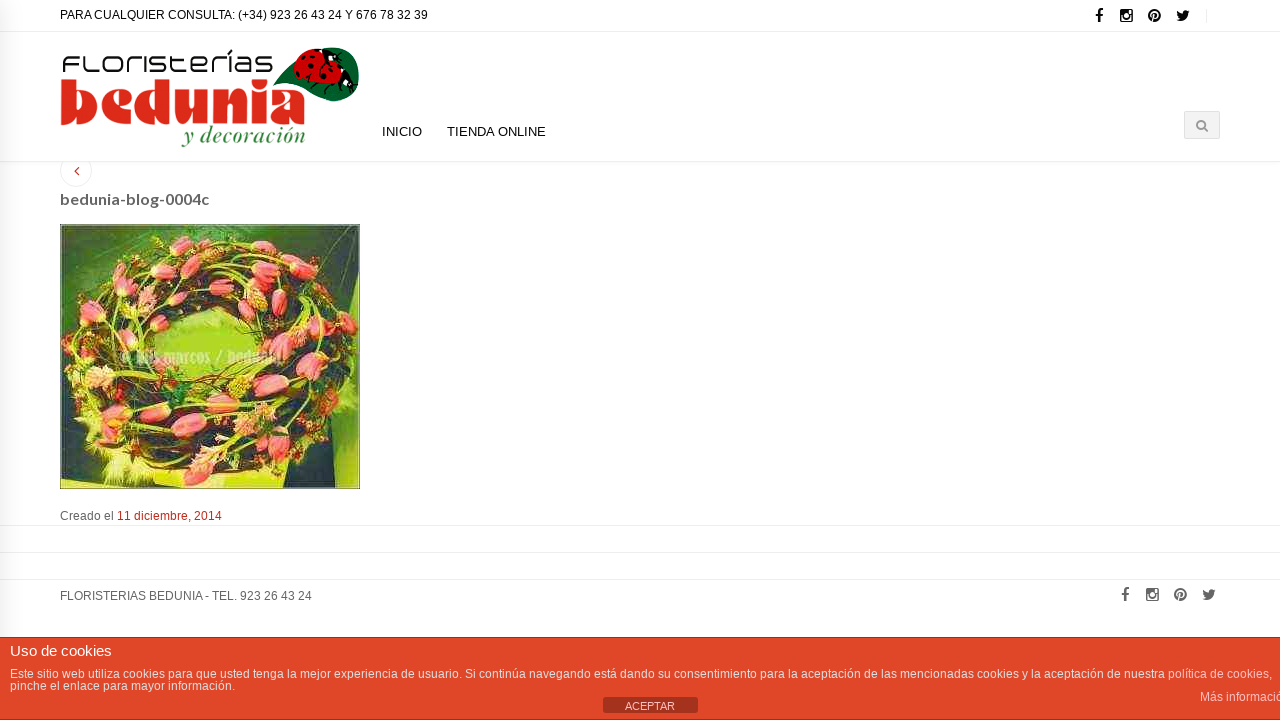

--- FILE ---
content_type: text/html; charset=UTF-8
request_url: https://blog.floristeriasbedunia.com/la-floristeria-como-arte/bedunia-blog-0004c/
body_size: 7741
content:

<!DOCTYPE html>
<!--[if IE 8]> <html class="ie mpcth-responsive" lang="es"><![endif]-->
<!--[if gt IE 8]><!--> <html lang="es" class="mpcth-responsive"> <!--<![endif]-->
<head>
	<meta charset="UTF-8">
	<meta name="viewport" content="width=device-width, initial-scale=1.0">

	<title>bedunia-blog-0004c - Floristerías Bedunia</title>

	<link rel="pingback" href="https://blog.floristeriasbedunia.com/xmlrpc.php" />
			<link rel="icon" type="image/png" href="https://blog.floristeriasbedunia.com/wp-content/uploads/2014/09/favicon.png">
	
	<!--[if lt IE 9]>
		<script src="https://blog.floristeriasbedunia.com/wp-content/themes/blaszok/js/html5.js"></script>
	<![endif]-->

	<meta name='robots' content='index, follow, max-image-preview:large, max-snippet:-1, max-video-preview:-1' />
	<style>img:is([sizes="auto" i], [sizes^="auto," i]) { contain-intrinsic-size: 3000px 1500px }</style>
	
	<!-- This site is optimized with the Yoast SEO plugin v26.8 - https://yoast.com/product/yoast-seo-wordpress/ -->
	<link rel="canonical" href="https://blog.floristeriasbedunia.com/la-floristeria-como-arte/bedunia-blog-0004c/" />
	<meta property="og:locale" content="es_ES" />
	<meta property="og:type" content="article" />
	<meta property="og:title" content="bedunia-blog-0004c - Floristerías Bedunia" />
	<meta property="og:url" content="https://blog.floristeriasbedunia.com/la-floristeria-como-arte/bedunia-blog-0004c/" />
	<meta property="og:site_name" content="Floristerías Bedunia" />
	<meta property="og:image" content="https://blog.floristeriasbedunia.com/la-floristeria-como-arte/bedunia-blog-0004c" />
	<meta property="og:image:width" content="685" />
	<meta property="og:image:height" content="606" />
	<meta property="og:image:type" content="image/jpeg" />
	<script type="application/ld+json" class="yoast-schema-graph">{"@context":"https://schema.org","@graph":[{"@type":"WebPage","@id":"https://blog.floristeriasbedunia.com/la-floristeria-como-arte/bedunia-blog-0004c/","url":"https://blog.floristeriasbedunia.com/la-floristeria-como-arte/bedunia-blog-0004c/","name":"bedunia-blog-0004c - Floristerías Bedunia","isPartOf":{"@id":"https://blog.floristeriasbedunia.com/#website"},"primaryImageOfPage":{"@id":"https://blog.floristeriasbedunia.com/la-floristeria-como-arte/bedunia-blog-0004c/#primaryimage"},"image":{"@id":"https://blog.floristeriasbedunia.com/la-floristeria-como-arte/bedunia-blog-0004c/#primaryimage"},"thumbnailUrl":"https://blog.floristeriasbedunia.com/wp-content/uploads/2014/12/bedunia-blog-0004c.jpg","datePublished":"2014-12-11T08:32:21+00:00","breadcrumb":{"@id":"https://blog.floristeriasbedunia.com/la-floristeria-como-arte/bedunia-blog-0004c/#breadcrumb"},"inLanguage":"es","potentialAction":[{"@type":"ReadAction","target":["https://blog.floristeriasbedunia.com/la-floristeria-como-arte/bedunia-blog-0004c/"]}]},{"@type":"ImageObject","inLanguage":"es","@id":"https://blog.floristeriasbedunia.com/la-floristeria-como-arte/bedunia-blog-0004c/#primaryimage","url":"https://blog.floristeriasbedunia.com/wp-content/uploads/2014/12/bedunia-blog-0004c.jpg","contentUrl":"https://blog.floristeriasbedunia.com/wp-content/uploads/2014/12/bedunia-blog-0004c.jpg","width":685,"height":606},{"@type":"BreadcrumbList","@id":"https://blog.floristeriasbedunia.com/la-floristeria-como-arte/bedunia-blog-0004c/#breadcrumb","itemListElement":[{"@type":"ListItem","position":1,"name":"Portada","item":"https://blog.floristeriasbedunia.com/"},{"@type":"ListItem","position":2,"name":"La Floristería como Arte","item":"https://blog.floristeriasbedunia.com/la-floristeria-como-arte/"},{"@type":"ListItem","position":3,"name":"bedunia-blog-0004c"}]},{"@type":"WebSite","@id":"https://blog.floristeriasbedunia.com/#website","url":"https://blog.floristeriasbedunia.com/","name":"Floristerías Bedunia","description":"Floristerías y Decoración Salamanca","potentialAction":[{"@type":"SearchAction","target":{"@type":"EntryPoint","urlTemplate":"https://blog.floristeriasbedunia.com/?s={search_term_string}"},"query-input":{"@type":"PropertyValueSpecification","valueRequired":true,"valueName":"search_term_string"}}],"inLanguage":"es"}]}</script>
	<!-- / Yoast SEO plugin. -->


<link rel='dns-prefetch' href='//fonts.googleapis.com' />
<link rel="alternate" type="application/rss+xml" title="Floristerías Bedunia &raquo; Feed" href="https://blog.floristeriasbedunia.com/feed/" />
<script type="text/javascript">
/* <![CDATA[ */
window._wpemojiSettings = {"baseUrl":"https:\/\/s.w.org\/images\/core\/emoji\/16.0.1\/72x72\/","ext":".png","svgUrl":"https:\/\/s.w.org\/images\/core\/emoji\/16.0.1\/svg\/","svgExt":".svg","source":{"concatemoji":"https:\/\/blog.floristeriasbedunia.com\/wp-includes\/js\/wp-emoji-release.min.js?ver=6.8.3"}};
/*! This file is auto-generated */
!function(s,n){var o,i,e;function c(e){try{var t={supportTests:e,timestamp:(new Date).valueOf()};sessionStorage.setItem(o,JSON.stringify(t))}catch(e){}}function p(e,t,n){e.clearRect(0,0,e.canvas.width,e.canvas.height),e.fillText(t,0,0);var t=new Uint32Array(e.getImageData(0,0,e.canvas.width,e.canvas.height).data),a=(e.clearRect(0,0,e.canvas.width,e.canvas.height),e.fillText(n,0,0),new Uint32Array(e.getImageData(0,0,e.canvas.width,e.canvas.height).data));return t.every(function(e,t){return e===a[t]})}function u(e,t){e.clearRect(0,0,e.canvas.width,e.canvas.height),e.fillText(t,0,0);for(var n=e.getImageData(16,16,1,1),a=0;a<n.data.length;a++)if(0!==n.data[a])return!1;return!0}function f(e,t,n,a){switch(t){case"flag":return n(e,"\ud83c\udff3\ufe0f\u200d\u26a7\ufe0f","\ud83c\udff3\ufe0f\u200b\u26a7\ufe0f")?!1:!n(e,"\ud83c\udde8\ud83c\uddf6","\ud83c\udde8\u200b\ud83c\uddf6")&&!n(e,"\ud83c\udff4\udb40\udc67\udb40\udc62\udb40\udc65\udb40\udc6e\udb40\udc67\udb40\udc7f","\ud83c\udff4\u200b\udb40\udc67\u200b\udb40\udc62\u200b\udb40\udc65\u200b\udb40\udc6e\u200b\udb40\udc67\u200b\udb40\udc7f");case"emoji":return!a(e,"\ud83e\udedf")}return!1}function g(e,t,n,a){var r="undefined"!=typeof WorkerGlobalScope&&self instanceof WorkerGlobalScope?new OffscreenCanvas(300,150):s.createElement("canvas"),o=r.getContext("2d",{willReadFrequently:!0}),i=(o.textBaseline="top",o.font="600 32px Arial",{});return e.forEach(function(e){i[e]=t(o,e,n,a)}),i}function t(e){var t=s.createElement("script");t.src=e,t.defer=!0,s.head.appendChild(t)}"undefined"!=typeof Promise&&(o="wpEmojiSettingsSupports",i=["flag","emoji"],n.supports={everything:!0,everythingExceptFlag:!0},e=new Promise(function(e){s.addEventListener("DOMContentLoaded",e,{once:!0})}),new Promise(function(t){var n=function(){try{var e=JSON.parse(sessionStorage.getItem(o));if("object"==typeof e&&"number"==typeof e.timestamp&&(new Date).valueOf()<e.timestamp+604800&&"object"==typeof e.supportTests)return e.supportTests}catch(e){}return null}();if(!n){if("undefined"!=typeof Worker&&"undefined"!=typeof OffscreenCanvas&&"undefined"!=typeof URL&&URL.createObjectURL&&"undefined"!=typeof Blob)try{var e="postMessage("+g.toString()+"("+[JSON.stringify(i),f.toString(),p.toString(),u.toString()].join(",")+"));",a=new Blob([e],{type:"text/javascript"}),r=new Worker(URL.createObjectURL(a),{name:"wpTestEmojiSupports"});return void(r.onmessage=function(e){c(n=e.data),r.terminate(),t(n)})}catch(e){}c(n=g(i,f,p,u))}t(n)}).then(function(e){for(var t in e)n.supports[t]=e[t],n.supports.everything=n.supports.everything&&n.supports[t],"flag"!==t&&(n.supports.everythingExceptFlag=n.supports.everythingExceptFlag&&n.supports[t]);n.supports.everythingExceptFlag=n.supports.everythingExceptFlag&&!n.supports.flag,n.DOMReady=!1,n.readyCallback=function(){n.DOMReady=!0}}).then(function(){return e}).then(function(){var e;n.supports.everything||(n.readyCallback(),(e=n.source||{}).concatemoji?t(e.concatemoji):e.wpemoji&&e.twemoji&&(t(e.twemoji),t(e.wpemoji)))}))}((window,document),window._wpemojiSettings);
/* ]]> */
</script>
<style id='wp-emoji-styles-inline-css' type='text/css'>

	img.wp-smiley, img.emoji {
		display: inline !important;
		border: none !important;
		box-shadow: none !important;
		height: 1em !important;
		width: 1em !important;
		margin: 0 0.07em !important;
		vertical-align: -0.1em !important;
		background: none !important;
		padding: 0 !important;
	}
</style>
<link rel='stylesheet' id='wp-block-library-css' href='https://blog.floristeriasbedunia.com/wp-includes/css/dist/block-library/style.min.css?ver=6.8.3' type='text/css' media='all' />
<style id='classic-theme-styles-inline-css' type='text/css'>
/*! This file is auto-generated */
.wp-block-button__link{color:#fff;background-color:#32373c;border-radius:9999px;box-shadow:none;text-decoration:none;padding:calc(.667em + 2px) calc(1.333em + 2px);font-size:1.125em}.wp-block-file__button{background:#32373c;color:#fff;text-decoration:none}
</style>
<style id='global-styles-inline-css' type='text/css'>
:root{--wp--preset--aspect-ratio--square: 1;--wp--preset--aspect-ratio--4-3: 4/3;--wp--preset--aspect-ratio--3-4: 3/4;--wp--preset--aspect-ratio--3-2: 3/2;--wp--preset--aspect-ratio--2-3: 2/3;--wp--preset--aspect-ratio--16-9: 16/9;--wp--preset--aspect-ratio--9-16: 9/16;--wp--preset--color--black: #000000;--wp--preset--color--cyan-bluish-gray: #abb8c3;--wp--preset--color--white: #ffffff;--wp--preset--color--pale-pink: #f78da7;--wp--preset--color--vivid-red: #cf2e2e;--wp--preset--color--luminous-vivid-orange: #ff6900;--wp--preset--color--luminous-vivid-amber: #fcb900;--wp--preset--color--light-green-cyan: #7bdcb5;--wp--preset--color--vivid-green-cyan: #00d084;--wp--preset--color--pale-cyan-blue: #8ed1fc;--wp--preset--color--vivid-cyan-blue: #0693e3;--wp--preset--color--vivid-purple: #9b51e0;--wp--preset--gradient--vivid-cyan-blue-to-vivid-purple: linear-gradient(135deg,rgba(6,147,227,1) 0%,rgb(155,81,224) 100%);--wp--preset--gradient--light-green-cyan-to-vivid-green-cyan: linear-gradient(135deg,rgb(122,220,180) 0%,rgb(0,208,130) 100%);--wp--preset--gradient--luminous-vivid-amber-to-luminous-vivid-orange: linear-gradient(135deg,rgba(252,185,0,1) 0%,rgba(255,105,0,1) 100%);--wp--preset--gradient--luminous-vivid-orange-to-vivid-red: linear-gradient(135deg,rgba(255,105,0,1) 0%,rgb(207,46,46) 100%);--wp--preset--gradient--very-light-gray-to-cyan-bluish-gray: linear-gradient(135deg,rgb(238,238,238) 0%,rgb(169,184,195) 100%);--wp--preset--gradient--cool-to-warm-spectrum: linear-gradient(135deg,rgb(74,234,220) 0%,rgb(151,120,209) 20%,rgb(207,42,186) 40%,rgb(238,44,130) 60%,rgb(251,105,98) 80%,rgb(254,248,76) 100%);--wp--preset--gradient--blush-light-purple: linear-gradient(135deg,rgb(255,206,236) 0%,rgb(152,150,240) 100%);--wp--preset--gradient--blush-bordeaux: linear-gradient(135deg,rgb(254,205,165) 0%,rgb(254,45,45) 50%,rgb(107,0,62) 100%);--wp--preset--gradient--luminous-dusk: linear-gradient(135deg,rgb(255,203,112) 0%,rgb(199,81,192) 50%,rgb(65,88,208) 100%);--wp--preset--gradient--pale-ocean: linear-gradient(135deg,rgb(255,245,203) 0%,rgb(182,227,212) 50%,rgb(51,167,181) 100%);--wp--preset--gradient--electric-grass: linear-gradient(135deg,rgb(202,248,128) 0%,rgb(113,206,126) 100%);--wp--preset--gradient--midnight: linear-gradient(135deg,rgb(2,3,129) 0%,rgb(40,116,252) 100%);--wp--preset--font-size--small: 13px;--wp--preset--font-size--medium: 20px;--wp--preset--font-size--large: 36px;--wp--preset--font-size--x-large: 42px;--wp--preset--spacing--20: 0.44rem;--wp--preset--spacing--30: 0.67rem;--wp--preset--spacing--40: 1rem;--wp--preset--spacing--50: 1.5rem;--wp--preset--spacing--60: 2.25rem;--wp--preset--spacing--70: 3.38rem;--wp--preset--spacing--80: 5.06rem;--wp--preset--shadow--natural: 6px 6px 9px rgba(0, 0, 0, 0.2);--wp--preset--shadow--deep: 12px 12px 50px rgba(0, 0, 0, 0.4);--wp--preset--shadow--sharp: 6px 6px 0px rgba(0, 0, 0, 0.2);--wp--preset--shadow--outlined: 6px 6px 0px -3px rgba(255, 255, 255, 1), 6px 6px rgba(0, 0, 0, 1);--wp--preset--shadow--crisp: 6px 6px 0px rgba(0, 0, 0, 1);}:where(.is-layout-flex){gap: 0.5em;}:where(.is-layout-grid){gap: 0.5em;}body .is-layout-flex{display: flex;}.is-layout-flex{flex-wrap: wrap;align-items: center;}.is-layout-flex > :is(*, div){margin: 0;}body .is-layout-grid{display: grid;}.is-layout-grid > :is(*, div){margin: 0;}:where(.wp-block-columns.is-layout-flex){gap: 2em;}:where(.wp-block-columns.is-layout-grid){gap: 2em;}:where(.wp-block-post-template.is-layout-flex){gap: 1.25em;}:where(.wp-block-post-template.is-layout-grid){gap: 1.25em;}.has-black-color{color: var(--wp--preset--color--black) !important;}.has-cyan-bluish-gray-color{color: var(--wp--preset--color--cyan-bluish-gray) !important;}.has-white-color{color: var(--wp--preset--color--white) !important;}.has-pale-pink-color{color: var(--wp--preset--color--pale-pink) !important;}.has-vivid-red-color{color: var(--wp--preset--color--vivid-red) !important;}.has-luminous-vivid-orange-color{color: var(--wp--preset--color--luminous-vivid-orange) !important;}.has-luminous-vivid-amber-color{color: var(--wp--preset--color--luminous-vivid-amber) !important;}.has-light-green-cyan-color{color: var(--wp--preset--color--light-green-cyan) !important;}.has-vivid-green-cyan-color{color: var(--wp--preset--color--vivid-green-cyan) !important;}.has-pale-cyan-blue-color{color: var(--wp--preset--color--pale-cyan-blue) !important;}.has-vivid-cyan-blue-color{color: var(--wp--preset--color--vivid-cyan-blue) !important;}.has-vivid-purple-color{color: var(--wp--preset--color--vivid-purple) !important;}.has-black-background-color{background-color: var(--wp--preset--color--black) !important;}.has-cyan-bluish-gray-background-color{background-color: var(--wp--preset--color--cyan-bluish-gray) !important;}.has-white-background-color{background-color: var(--wp--preset--color--white) !important;}.has-pale-pink-background-color{background-color: var(--wp--preset--color--pale-pink) !important;}.has-vivid-red-background-color{background-color: var(--wp--preset--color--vivid-red) !important;}.has-luminous-vivid-orange-background-color{background-color: var(--wp--preset--color--luminous-vivid-orange) !important;}.has-luminous-vivid-amber-background-color{background-color: var(--wp--preset--color--luminous-vivid-amber) !important;}.has-light-green-cyan-background-color{background-color: var(--wp--preset--color--light-green-cyan) !important;}.has-vivid-green-cyan-background-color{background-color: var(--wp--preset--color--vivid-green-cyan) !important;}.has-pale-cyan-blue-background-color{background-color: var(--wp--preset--color--pale-cyan-blue) !important;}.has-vivid-cyan-blue-background-color{background-color: var(--wp--preset--color--vivid-cyan-blue) !important;}.has-vivid-purple-background-color{background-color: var(--wp--preset--color--vivid-purple) !important;}.has-black-border-color{border-color: var(--wp--preset--color--black) !important;}.has-cyan-bluish-gray-border-color{border-color: var(--wp--preset--color--cyan-bluish-gray) !important;}.has-white-border-color{border-color: var(--wp--preset--color--white) !important;}.has-pale-pink-border-color{border-color: var(--wp--preset--color--pale-pink) !important;}.has-vivid-red-border-color{border-color: var(--wp--preset--color--vivid-red) !important;}.has-luminous-vivid-orange-border-color{border-color: var(--wp--preset--color--luminous-vivid-orange) !important;}.has-luminous-vivid-amber-border-color{border-color: var(--wp--preset--color--luminous-vivid-amber) !important;}.has-light-green-cyan-border-color{border-color: var(--wp--preset--color--light-green-cyan) !important;}.has-vivid-green-cyan-border-color{border-color: var(--wp--preset--color--vivid-green-cyan) !important;}.has-pale-cyan-blue-border-color{border-color: var(--wp--preset--color--pale-cyan-blue) !important;}.has-vivid-cyan-blue-border-color{border-color: var(--wp--preset--color--vivid-cyan-blue) !important;}.has-vivid-purple-border-color{border-color: var(--wp--preset--color--vivid-purple) !important;}.has-vivid-cyan-blue-to-vivid-purple-gradient-background{background: var(--wp--preset--gradient--vivid-cyan-blue-to-vivid-purple) !important;}.has-light-green-cyan-to-vivid-green-cyan-gradient-background{background: var(--wp--preset--gradient--light-green-cyan-to-vivid-green-cyan) !important;}.has-luminous-vivid-amber-to-luminous-vivid-orange-gradient-background{background: var(--wp--preset--gradient--luminous-vivid-amber-to-luminous-vivid-orange) !important;}.has-luminous-vivid-orange-to-vivid-red-gradient-background{background: var(--wp--preset--gradient--luminous-vivid-orange-to-vivid-red) !important;}.has-very-light-gray-to-cyan-bluish-gray-gradient-background{background: var(--wp--preset--gradient--very-light-gray-to-cyan-bluish-gray) !important;}.has-cool-to-warm-spectrum-gradient-background{background: var(--wp--preset--gradient--cool-to-warm-spectrum) !important;}.has-blush-light-purple-gradient-background{background: var(--wp--preset--gradient--blush-light-purple) !important;}.has-blush-bordeaux-gradient-background{background: var(--wp--preset--gradient--blush-bordeaux) !important;}.has-luminous-dusk-gradient-background{background: var(--wp--preset--gradient--luminous-dusk) !important;}.has-pale-ocean-gradient-background{background: var(--wp--preset--gradient--pale-ocean) !important;}.has-electric-grass-gradient-background{background: var(--wp--preset--gradient--electric-grass) !important;}.has-midnight-gradient-background{background: var(--wp--preset--gradient--midnight) !important;}.has-small-font-size{font-size: var(--wp--preset--font-size--small) !important;}.has-medium-font-size{font-size: var(--wp--preset--font-size--medium) !important;}.has-large-font-size{font-size: var(--wp--preset--font-size--large) !important;}.has-x-large-font-size{font-size: var(--wp--preset--font-size--x-large) !important;}
:where(.wp-block-post-template.is-layout-flex){gap: 1.25em;}:where(.wp-block-post-template.is-layout-grid){gap: 1.25em;}
:where(.wp-block-columns.is-layout-flex){gap: 2em;}:where(.wp-block-columns.is-layout-grid){gap: 2em;}
:root :where(.wp-block-pullquote){font-size: 1.5em;line-height: 1.6;}
</style>
<link rel='stylesheet' id='front-estilos-css' href='https://blog.floristeriasbedunia.com/wp-content/plugins/asesor-cookies-para-la-ley-en-espana/html/front/estilos.css?ver=6.8.3' type='text/css' media='all' />
<link rel='stylesheet' id='mpc-styles-child-css' href='https://blog.floristeriasbedunia.com/wp-content/themes/blaszok-child/style.css?ver=6.8.3' type='text/css' media='all' />
<link rel='stylesheet' id='mpc-heading-font-css' href='https://fonts.googleapis.com/css?family=Lato%3A700&#038;ver=6.8.3' type='text/css' media='all' />
<link rel='stylesheet' id='mpc-styles-css' href='https://blog.floristeriasbedunia.com/wp-content/themes/blaszok/style.css?ver=6.8.3' type='text/css' media='all' />
<link rel='stylesheet' id='mpc-styles-custom-css' href='https://blog.floristeriasbedunia.com/wp-content/themes/blaszok-child/style_custom.css?ver=6.8.3' type='text/css' media='all' />
<link rel='stylesheet' id='font-awesome-css' href='https://blog.floristeriasbedunia.com/wp-content/themes/blaszok/fonts/font-awesome.css?ver=6.8.3' type='text/css' media='all' />
<link rel='stylesheet' id='mpc-theme-plugins-css-css' href='https://blog.floristeriasbedunia.com/wp-content/themes/blaszok/css/plugins.min.css?ver=6.8.3' type='text/css' media='all' />
<script type="text/javascript" src="https://blog.floristeriasbedunia.com/wp-includes/js/jquery/jquery.min.js?ver=3.7.1&#039; defer onload=&#039;" id="jquery-core-js"></script>
<script type="text/javascript" src="https://blog.floristeriasbedunia.com/wp-includes/js/jquery/jquery-migrate.min.js?ver=3.4.1&#039; defer onload=&#039;" id="jquery-migrate-js"></script>
<script type="text/javascript" id="front-principal-js-extra">
/* <![CDATA[ */
var cdp_cookies_info = {"url_plugin":"https:\/\/blog.floristeriasbedunia.com\/wp-content\/plugins\/asesor-cookies-para-la-ley-en-espana\/plugin.php","url_admin_ajax":"https:\/\/blog.floristeriasbedunia.com\/wp-admin\/admin-ajax.php"};
/* ]]> */
</script>
<script type="text/javascript" src="https://blog.floristeriasbedunia.com/wp-content/plugins/asesor-cookies-para-la-ley-en-espana/html/front/principal.js?ver=6.8.3&#039; defer onload=&#039;" id="front-principal-js"></script>
<link rel="https://api.w.org/" href="https://blog.floristeriasbedunia.com/wp-json/" /><link rel="alternate" title="JSON" type="application/json" href="https://blog.floristeriasbedunia.com/wp-json/wp/v2/media/3557" /><link rel="EditURI" type="application/rsd+xml" title="RSD" href="https://blog.floristeriasbedunia.com/xmlrpc.php?rsd" />
<meta name="generator" content="WordPress 6.8.3" />
<link rel='shortlink' href='https://blog.floristeriasbedunia.com/?p=3557' />
<link rel="alternate" title="oEmbed (JSON)" type="application/json+oembed" href="https://blog.floristeriasbedunia.com/wp-json/oembed/1.0/embed?url=https%3A%2F%2Fblog.floristeriasbedunia.com%2Fla-floristeria-como-arte%2Fbedunia-blog-0004c%2F" />
<link rel="alternate" title="oEmbed (XML)" type="text/xml+oembed" href="https://blog.floristeriasbedunia.com/wp-json/oembed/1.0/embed?url=https%3A%2F%2Fblog.floristeriasbedunia.com%2Fla-floristeria-como-arte%2Fbedunia-blog-0004c%2F&#038;format=xml" />
</head>
<!-- mpcth-responsive -->
<body class="attachment wp-singular attachment-template-default single single-attachment postid-3557 attachmentid-3557 attachment-jpeg wp-theme-blaszok wp-child-theme-blaszok-child mpcth-sidebar-none" >
		
	<div id="mpcth_page_wrap" class="mpcth-use-advance-colors ">

					<a id="mpcth_toggle_mobile_menu" class="mpcth-color-main-color-hover" href="#"><i class="fa fa-bars"></i><i class="fa fa-times"></i></a>
			<div id="mpcth_mobile_nav_wrap">
				<nav id="mpcth_nav_mobile" role="navigation">
					<ul id="mpcth_mobile_menu" class="mpcth-mobile-menu"><li id="menu-item-5087" class="menu-item menu-item-type-custom menu-item-object-custom menu-item-home menu-item-5087"><a href="https://blog.floristeriasbedunia.com/"><span class="mpcth-color-main-border">Inicio</span></a></li>
<li id="menu-item-4895" class="menu-item menu-item-type-custom menu-item-object-custom menu-item-4895"><a href="http://www.floristeriasbedunia.com"><span class="mpcth-color-main-border">Tienda Online</span></a></li>
</ul>				</nav><!-- end #mpcth_nav_mobile -->
			</div>
		
		<div id="mpcth_page_header_wrap_spacer"></div>
				<header id="mpcth_page_header_wrap" class="mpcth-sticky-header-enabled ">
			<div id="mpcth_page_header_container">
									<div id="mpcth_header_second_section">
						<div class="mpcth-header-wrap">
							<div id="mpcth_page_header_secondary_content" class="mpcth-header-order-n_s_m mpcth-header-position-top"><div id="mpcth_newsletter"><span class="mpcth-newsletter-message">Para cualquier consulta: (+34) 923 26 43 24 y 676 78 32 39</span></div><div id="mpcth_secondary_menu"><span class="mpcth-language"></span><span class="mpcth-currency"></span></div><ul id="mpcth_header_socials" class="mpcth-socials-list"><li><a href="http://www.facebook.com/pages/Flores-Bedunia/486699268010410" class="mpcth-social-facebook"><i class="fa fa-facebook"></i></a></li><li><a href="http://instagram.com/floristeriasbedunia" class="mpcth-social-instagram"><i class="fa fa-instagram"></i></a></li><li><a href="http://es.pinterest.com/Bedunia/" class="mpcth-social-pinterest"><i class="fa fa-pinterest"></i></a></li><li><a href="http://www.twitter.com/#!/@FloresBedunia" class="mpcth-social-twitter"><i class="fa fa-twitter"></i></a></li></ul></div>						</div>
					</div>
												<div id="mpcth_header_section">
					<div class="mpcth-header-wrap">
						<div id="mpcth_page_header_content" class="mpcth-header-order-l_m_s">
																<div id="mpcth_logo_wrap" class="">
										<a id="mpcth_logo" href="https://blog.floristeriasbedunia.com">
																							<img src="https://blog.floristeriasbedunia.com/wp-content/uploads/2015/01/logo-bedunia-300p-300x102.png" class="mpcth-standard-logo" alt="Logo">
																									<img src="https://blog.floristeriasbedunia.com/wp-content/uploads/2015/01/logo-bedunia-300p-300x102.png" class="mpcth-retina-logo" alt="Logo">
												
												
																																	</a>
																			</div><!-- end #mpcth_logo_wrap -->
																										<nav id="mpcth_nav" role="navigation">
										<ul id="mpcth_mega_menu"><li id="dc_jqmegamenu_widget-3" class="widget ">		<div class="dcjq-mega-menu" id="dc_jqmegamenu_widget-3-item">
		
		<ul id="menu-principal" class="menu"><li class="menu-item menu-item-type-custom menu-item-object-custom menu-item-home menu-item-5087"><a href="https://blog.floristeriasbedunia.com/">Inicio</a></li>
<li class="menu-item menu-item-type-custom menu-item-object-custom menu-item-4895"><a href="http://www.floristeriasbedunia.com">Tienda Online</a></li>
</ul>		
		</div>
		</li></ul>									</nav><!-- end #mpcth_nav -->
																	<div id="mpcth_controls_wrap">
										<div id="mpcth_controls_container">
																																		<a id="mpcth_search" href="#"><i class="fa fa-fw fa-search"></i></a>
																																																																			<div id="mpcth_mini_search">
													<form role="search" method="get" id="searchform" action="https://blog.floristeriasbedunia.com">
														<input type="text" value="" name="s" id="s" placeholder="Buscar...">
														<input type="submit" id="searchsubmit" value="Buscar">
													</form>
												</div>
																					</div>
									</div><!-- end #mpcth_controls_wrap -->
																							</div><!-- end #mpcth_page_header_content -->
					</div>
				</div>
							</div><!-- end #mpcth_page_header_container -->
								</header><!-- end #mpcth_page_header_wrap -->
<div id="mpcth_main">
	<div id="mpcth_main_container">
		
<a id="mpcth_toggle_mobile_sidebar" href="#"><i class="fa fa-columns"></i><i class="fa fa-times"></i></a>
<div id="mpcth_sidebar">
	<div class="mpcth-sidebar-arrow"></div>
	<ul class="mpcth-widget-column">
			</ul>
</div>		<div id="mpcth_content_wrap">
			<div id="mpcth_content">
															<article id="post-3557" class="mpcth-post post-3557 attachment type-attachment status-inherit hentry" >
							<header class="mpcth-post-header">
								<div class="mpcth-post-pagination">
								<a href="https://blog.floristeriasbedunia.com/la-floristeria-como-arte/" rel="prev"><i class="fa fa-angle-left"></i></a>								</div>
								<h1 class="mpcth-post-title">
									<span class="mpcth-color-main-border">
										bedunia-blog-0004c									</span>
								</h1>
																	<div class="mpcth-post-thumbnail">
																			</div>
															</header>
							<section class="mpcth-post-content">
								<div class="mpcth-post-content-wrap">
									<p class="attachment"><a href='https://blog.floristeriasbedunia.com/wp-content/uploads/2014/12/bedunia-blog-0004c.jpg'><img fetchpriority="high" decoding="async" width="300" height="265" src="https://blog.floristeriasbedunia.com/wp-content/uploads/2014/12/bedunia-blog-0004c-300x265.jpg" class="attachment-medium size-medium" alt="" srcset="https://blog.floristeriasbedunia.com/wp-content/uploads/2014/12/bedunia-blog-0004c-300x265.jpg 300w, https://blog.floristeriasbedunia.com/wp-content/uploads/2014/12/bedunia-blog-0004c.jpg 685w" sizes="(max-width: 300px) 100vw, 300px" /></a></p>
								</div>
																<div class="mpcth-post-meta">
									<span class="mpcth-date"><span class="mpcth-static-text">Creado el </span><a href="https://blog.floristeriasbedunia.com/2014/12/"><time datetime="2014-12-11T08:32:21+00:00">11 diciembre, 2014</time></a></span>								</div>
															</section>
							<footer class="mpcth-post-footer">
															</footer>
						</article>
												</div><!-- end #mpcth_content -->
		</div><!-- end #mpcth_content_wrap -->
	</div><!-- end #mpcth_main_container -->
</div><!-- end #mpcth_main -->

		<footer id="mpcth_footer">
			<div id="mpcth_footer_container">
									<div id="mpcth_footer_extended_section">
						<div class="mpcth-footer-wrap">
															<a id="mpcth_toggle_mobile_extended_footer" href="#"><span class="mpcth-toggle-text">Display extended footer</span><i class="fa fa-angle-down"></i><i class="fa fa-angle-up"></i></a>
														<div id="mpcth_footer_extended_content" >
								<ul class="mpcth-widget-column mpcth-widget-columns-1">
																	</ul>
							</div>
						</div>
					</div>
													<div id="mpcth_footer_section">
						<div class="mpcth-footer-wrap">
															<a id="mpcth_toggle_mobile_footer" href="#"><span class="mpcth-toggle-text">Display footer</span><i class="fa fa-angle-down"></i><i class="fa fa-angle-up"></i></a>
														<div id="mpcth_footer_content" >
								<ul class="mpcth-widget-column mpcth-widget-columns-1">
																	</ul>
							</div>
						</div>
					</div>
													<div id="mpcth_footer_copyrights_section">
						<div class="mpcth-footer-wrap">
							<div id="mpcth_footer_copyrights_wrap">
								<div id="mpcth_footer_copyrights">Floristerias Bedunia - Tel. 923 26 43 24</div>
								<ul id="mpcth_footer_socials" class="mpcth-socials-list">
									<li><a href="http://www.facebook.com/pages/Flores-Bedunia/486699268010410" class="mpcth-social-facebook"><i class="fa fa-facebook"></i></a></li><li><a href="http://instagram.com/floristeriasbedunia" class="mpcth-social-instagram"><i class="fa fa-instagram"></i></a></li><li><a href="http://es.pinterest.com/Bedunia/" class="mpcth-social-pinterest"><i class="fa fa-pinterest"></i></a></li><li><a href="http://www.twitter.com/#!/@FloresBedunia" class="mpcth-social-twitter"><i class="fa fa-twitter"></i></a></li>								</ul>
							</div>
						</div>
					</div>
				
									<script>
						  (function(i,s,o,g,r,a,m){i['GoogleAnalyticsObject']=r;i[r]=i[r]||function(){
  (i[r].q=i[r].q||[]).push(arguments)},i[r].l=1*new Date();a=s.createElement(o),
  m=s.getElementsByTagName(o)[0];a.async=1;a.src=g;m.parentNode.insertBefore(a,m)
  })(window,document,'script','//www.google-analytics.com/analytics.js','ga');

  ga('create', 'UA-60912817-1', 'auto');
  ga('send', 'pageview');

					</script>
							</div><!-- end #mpcth_footer_container -->
		</footer><!-- end #mpcth_footer -->
	</div><!-- end #mpcth_page_wrap -->
	<a href="#" id="mpcth_back_to_top" class="mpcth-back-to-top-position-right"><i class="fa fa-angle-up"></i></a>	<script type="speculationrules">
{"prefetch":[{"source":"document","where":{"and":[{"href_matches":"\/*"},{"not":{"href_matches":["\/wp-*.php","\/wp-admin\/*","\/wp-content\/uploads\/*","\/wp-content\/*","\/wp-content\/plugins\/*","\/wp-content\/themes\/blaszok-child\/*","\/wp-content\/themes\/blaszok\/*","\/*\\?(.+)"]}},{"not":{"selector_matches":"a[rel~=\"nofollow\"]"}},{"not":{"selector_matches":".no-prefetch, .no-prefetch a"}}]},"eagerness":"conservative"}]}
</script>
<!-- HTML del pié de página -->
<div class="cdp-cookies-alerta  cdp-solapa-ocultar cdp-cookies-textos-izq cdp-cookies-tema-rojo">
	<div class="cdp-cookies-texto">
		<h4 style="font-size:15px !important;line-height:15px !important">Uso de cookies</h4><p style="font-size:12px !important;line-height:12px !important">Este sitio web utiliza cookies para que usted tenga la mejor experiencia de usuario. Si continúa navegando está dando su consentimiento para la aceptación de las mencionadas cookies y la aceptación de nuestra <a href="http://floristeriasbedunia.com/politica-de-cookies" style="font-size:12px !important;line-height:12px !important">política de cookies</a>, pinche el enlace para mayor información.<a href="http://floristeriasbedunia.com/politica-de-cookies" class="cdp-cookies-boton-creditos" target="_blank">Más información</a></p>
		<a href="javascript:;" class="cdp-cookies-boton-cerrar">ACEPTAR</a> 
	</div>
	<a class="cdp-cookies-solapa">Aviso de cookies</a>
</div>
 			<script type="text/javascript">
				jQuery(document).ready(function($) {
					jQuery('#dc_jqmegamenu_widget-3-item .menu').dcMegaMenu({
						rowItems: 1,
						subMenuWidth: '',
						speed: 0,
						effect: 'fade',
						event: 'hover'
											});
				});
			</script>
		
			<script type="text/javascript" src="https://blog.floristeriasbedunia.com/wp-content/themes/blaszok/js/plugins.min.js?ver=1.0&#039; defer onload=&#039;" id="mpc-theme-plugins-js-js"></script>
<script type="text/javascript" id="mpc-theme-main-js-js-extra">
/* <![CDATA[ */
var mpc_cf = {"field_name":"NAME","field_email":"EMAIL","field_url":"WEBSITE","field_comment":"MESSAGE"};
/* ]]> */
</script>
<script type="text/javascript" src="https://blog.floristeriasbedunia.com/wp-content/themes/blaszok/js/main.min.js?ver=1.0&#039; defer onload=&#039;" id="mpc-theme-main-js-js"></script>
</body>
</html>

--- FILE ---
content_type: text/css
request_url: https://blog.floristeriasbedunia.com/wp-content/themes/blaszok-child/style.css?ver=6.8.3
body_size: 22
content:
/*
Theme Name:     Blaszok Child
Theme URI:      http://www.mpcraetion.pl/themeforest/
Description:    Child theme for the Blaszok Theme
Author:         massivePixelCreation
Author URI:     http://www.blog.mpcreation.pl
Template:       blaszok
Version:        1.0
*/


--- FILE ---
content_type: text/css
request_url: https://blog.floristeriasbedunia.com/wp-content/themes/blaszok/style.css?ver=6.8.3
body_size: 44806
content:
/*

Theme Name: Blaszok
Theme URI: http://www.mpcraetion.pl/themeforest/
Description: All-in-One Theme with WooCommerce
Author: massivePixelCreation
Author URI: http://www.blog.mpcreation.pl
License: Commercial
License URI: http://themeforest.net/licenses/regular_extended
Tags: dark, light, white, black, gray, one-column, two-columns, left-sidebar, right-sidebar, fixed-width, flexible-width, custom-background, custom-colors, custom-header, custom-menu, editor-style, featured-image-header, featured-images, full-width-template, microformats, post-formats, rtl-language-support, sticky-post, theme-options, translation-ready
Version: 2.0.2

*/
/* ========================================================================== * Table of Content: 1. Normalize 	1.1. Defaults 2. Layout 2.1. Header 2.2. Sidebar 2.3. Footer 3. Page 3.1. Blog 3.2. Portfolio 3.3. 404 3.4. Archive 3.5. Formats 3.6. Single Blog 3.7. Single Portfolio 4. Menu 5. Pagination 6. Comments 7. Contact 8. Widgets 9. Shortcodes 10. Socials 11. Shop 12. Forum ========================================================================== */
.animation-slided { visibility: visible; -webkit-transform: translate(0, 0); -ms-transform: translate(0, 0); transform: translate(0, 0); opacity: 1; filter: alpha(opacity=100); }

.transition, #mpcth_page_wrap .mpcthSelect, #mpcth_page_wrap .gform_wrapper input, #mpcth_page_wrap .gform_wrapper select, #mpcth_page_wrap .gform_wrapper textarea, #mpcth_page_wrap a, #mpcth_page_header_secondary_content #lang_sel ul ul, #mpcth_page_header_secondary_content #mpcth_secondary_mini_menu ul, #mpcth_page_header_secondary_content #mpcth_newsletter input[type=submit], #mpcth_page_wrap #mpcth_mini_cart, #mpcth_mini_search, #mpcth_page_wrap #mpcth_smart_search_wrap #searchsubmit, #mpcth_page_wrap #mpcth_smart_search_wrap .mpcth-smart-search-submit-wrap i, #mpcth_page_wrap #mpcth_smart_search_wrap select, #mpcth_page_wrap #mpcth_smart_search_wrap input[type=text], #mpcth_toggle_mobile_sidebar, #mpcth_toggle_mobile_menu, #mpcth_toggle_mobile_sidebar i, #mpcth_toggle_mobile_menu i, #mpcth_sidebar, #mpcth_back_to_top, #mpcth_content_wrap.mpcth-masonry-blog .mpcth-post.mpcth-post-fading, .page-template-template-portfolio-php #mpcth_portfolio_sorts li, .page-template-template-portfolio-php #mpcth_portfolio_filters li, #mpcth_page_wrap .mpc-vc-portfolio-posts-slider .mpcth-post .mpcth-post-content, .page-template-template-portfolio-php #mpcth_page_wrap #mpcth_content .mpcth-post .mpcth-post-content, .format-gallery .mpcth-post-thumbnail #main_thumbs .flex-viewport li, .page-template-template-blog-php .format-status .mpcth-post-thumbnail .twitter-tweet, .mpcth-menu .children, .mpcth-menu .sub-menu, #mpcth_menu .children, #mpcth_menu .sub-menu, #mpcth_mobile_nav_wrap, #mpcth_nav_mobile, #mpcth_page_wrap #mpcth_mega_menu .widget .sub-menu, #mpcth_page_wrap #mpcth_mega_menu .widget .sub-container, #mpcth_content_wrap.mpcth-load-more #mpcth_load_more .mpcth-load-more-icon, #mpcth_comments #respond #mpcth_comment_form input, #mpcth_comments #respond #mpcth_comment_form textarea, #mpcth_comments #respond #mpcth_comment_form .comment-form-author label, #mpcth_comments #respond #mpcth_comment_form .comment-form-email label, #mpcth_comments #respond #mpcth_comment_form .comment-form-url label, #mpcth_comments #respond #mpcth_comment_form .comment-form-comment label, .wpcf7 .form-submit .wpcf7-submit, .wpcf7 .contact-form-input label, .wpcf7 .contact-form-input input, .wpcf7 .contact-form-message label, .wpcf7 .contact-form-message textarea, #mpcth_page_wrap .widget input, #mpcth_page_wrap .widget select, #mpcth_page_wrap .widget textarea, #mpcth_page_wrap .s2_form_widget form input[type=submit], #mpcth_page_wrap #mpcth_main .widget .product_list_widget li, #mpcth_page_wrap #mpcth_footer .widget .product_list_widget li, #mpcth_page_wrap .bra-photostream-widget ul li img, #mpcth_main .mpcth-post .flexslider#main_slider .mpcth-lightbox .fa, #mpcth_main .mpcth-page .flexslider#main_slider .mpcth-lightbox .fa, #mpcth_page_wrap #mpcth_main .rev_slider_wrapper .tp-leftarrow.default, #mpcth_page_wrap #mpcth_main .rev_slider_wrapper .tp-rightarrow.default, #mpcth_page_wrap #mpcth_footer .mpc-vc-icon-column-wrap, #mpcth_page_wrap #mpcth_main .mpc-vc-icon-column-wrap, #mpcth_page_wrap #mpcth_footer .mpc-vc-icon-column-wrap .mpc-vc-icon-column-icon i, #mpcth_page_wrap #mpcth_main .mpc-vc-icon-column-wrap .mpc-vc-icon-column-icon i, #mpcth_page_wrap #mpcth_footer .mpc-vc-icon-column-wrap .mpc-vc-icon-column-icon .mpc-vc-icon-column-arrow, #mpcth_page_wrap #mpcth_main .mpc-vc-icon-column-wrap .mpc-vc-icon-column-icon .mpc-vc-icon-column-arrow, #mpcth_page_wrap #mpcth_footer .mpc-vc-icon-column-wrap .mpc-vc-icon-column-icon, #mpcth_page_wrap #mpcth_main .mpc-vc-icon-column-wrap .mpc-vc-icon-column-icon, .mpcth-lookbook-badge .mpcth-lookbook-badge-tooltip, .mpcth-lookbook-badge-double .mpcth-lookbook-badge-tooltip, .mfp-fade.mfp-bg, .mfp-fade.mfp-wrap .mfp-content, #mpcth_page_wrap #mpcth_main #mpcth_content_wrap .wpb_toggle .mpcth-title-wrap, #mpcth_page_wrap #mpcth_main #mpcth_content_wrap .wpb_toggle .mpcth-toggle-mark, #mpcth_page_wrap #mpcth_main #mpcth_content_wrap .wpb_tour .wpb_tabs_nav > li > a > span, #mpcth_main .wpb_call_to_action .wpb_button_a .mpcth-cta-arrow, #mpcth_page_wrap #mpcth_main #mpcth_content_wrap .vc-carousel .vc-carousel-control.vc-left, #mpcth_page_wrap #mpcth_main #mpcth_content_wrap .vc-carousel .vc-carousel-control.vc-right, #mpcth_page_wrap #mpcth_main #mpcth_content_wrap .wpb_button, #mpcth_page_wrap #mpcth_main .mpcth-items-slider-wrap .mpcth-items-slider-prev, #mpcth_page_wrap #mpcth_main .mpcth-items-slider-wrap .mpcth-items-slider-next, #mpcth_page_wrap #mpcth_main .mpcth-items-slider .mpcth-slide, #mpcth_page_wrap #mpcth_main .mpcth-items-slider.mpc-vc-images-slider.mpcth-brands .mpcth-slide, #mpcth_page_wrap #mpcth_main .mpcth-items-slider.mpc-vc-lookbooks-slider .mpcth-slide .mpcth-slide-content, #mpcth_page_wrap #mpcth_main .mpcth-items-slider.mpc-vc-lookbooks-slider .mpcth-slide .mpcth-slide-title, #mpcth_page_wrap .woocommerce .mpcth-post-header .mpcth-product-panel, .woocommerce-page #mpcth_page_wrap .mpcth-post-header .mpcth-product-panel, #mpcth_page_wrap .woocommerce .mpcth-post-header .mpcth-quick-view .fa, .woocommerce-page #mpcth_page_wrap .mpcth-post-header .mpcth-quick-view .fa, #mpcth_page_wrap .woocommerce .orderby, #mpcth_page_wrap .woocommerce .variations .value select, #mpcth_page_wrap .woocommerce .country_to_state, #mpcth_page_wrap .woocommerce .input-text, .woocommerce-page #mpcth_page_wrap .orderby, .woocommerce-page #mpcth_page_wrap .variations .value select, .woocommerce-page #mpcth_page_wrap .country_to_state, .woocommerce-page #mpcth_page_wrap .input-text, #mpcth_page_wrap .woocommerce .woocommerce-ordering .mpcthSelect, .woocommerce-page #mpcth_page_wrap .woocommerce-ordering .mpcthSelect, #bbpress-forums #bbp_search_submit, #bbpress-forums .summary .yith-wcwl-add-to-wishlist a, #bbpress-forums #searchsubmit, #bbpress-forums #review_form_wrapper #submit, #bbpress-forums button.button, #bbpress-forums input.button, #bbpress-forums a.button, #searchform #bbp_search_submit, #searchform .summary .yith-wcwl-add-to-wishlist a, #searchform #searchsubmit, #searchform #review_form_wrapper #submit, #searchform button.button, #searchform input.button, #searchform a.button, #mpcth_page_wrap .woocommerce #bbp_search_submit, #mpcth_page_wrap .woocommerce .summary .yith-wcwl-add-to-wishlist a, #mpcth_page_wrap .woocommerce #searchsubmit, #mpcth_page_wrap .woocommerce #review_form_wrapper #submit, #mpcth_page_wrap .woocommerce button.button, #mpcth_page_wrap .woocommerce input.button, #mpcth_page_wrap .woocommerce a.button, .woocommerce #mpcth_page_wrap #bbp_search_submit, .woocommerce #mpcth_page_wrap .summary .yith-wcwl-add-to-wishlist a, .woocommerce #mpcth_page_wrap #searchsubmit, .woocommerce #mpcth_page_wrap #review_form_wrapper #submit, .woocommerce #mpcth_page_wrap button.button, .woocommerce #mpcth_page_wrap input.button, .woocommerce #mpcth_page_wrap a.button, .woocommerce-page.single-product #mpcth_page_wrap .cart .quantity .plus-wrap, .woocommerce-page.single-product #mpcth_page_wrap .cart .quantity .minus-wrap, .woocommerce-cart #mpcth_page_wrap .cart .quantity .plus-wrap, .woocommerce-cart #mpcth_page_wrap .cart .quantity .minus-wrap, .woocommerce-page.single-product #mpcth_page_wrap .cart .quantity .plus-wrap .plus, .woocommerce-page.single-product #mpcth_page_wrap .cart .quantity .plus-wrap .minus, .woocommerce-page.single-product #mpcth_page_wrap .cart .quantity .minus-wrap .plus, .woocommerce-page.single-product #mpcth_page_wrap .cart .quantity .minus-wrap .minus, .woocommerce-cart #mpcth_page_wrap .cart .quantity .plus-wrap .plus, .woocommerce-cart #mpcth_page_wrap .cart .quantity .plus-wrap .minus, .woocommerce-cart #mpcth_page_wrap .cart .quantity .minus-wrap .plus, .woocommerce-cart #mpcth_page_wrap .cart .quantity .minus-wrap .minus, .woocommerce-page.single-product #mpcth_page_wrap #mpcth_content > .product .summary .star-rating, .woocommerce-page.single-product #mpcth_page_wrap #mpcth_content > .product .summary .variations_form .variations .value .mpcthSelect, .woocommerce-page.single-product #mpcth_page_wrap #mpcth_content > .product .woocommerce-tabs #review_form_wrapper #author, .woocommerce-page.single-product #mpcth_page_wrap #mpcth_content > .product .woocommerce-tabs #review_form_wrapper #email, .woocommerce-page.single-product #mpcth_page_wrap #mpcth_content > .product .woocommerce-tabs #review_form_wrapper #comment, .woocommerce-page.single-product #mpcth_page_wrap #mpcth_content > .product .woocommerce-accordions > h6 > a > span, #mpcth_page_wrap .woocommerce .products .product .mpcth-product-wrap, .woocommerce #mpcth_page_wrap .products .product .mpcth-product-wrap, #mpcth_page_wrap .woocommerce .products .product .mpcth-post-thumbnail img, .woocommerce #mpcth_page_wrap .products .product .mpcth-post-thumbnail img, #mpcth_page_wrap .woocommerce .products .product .mpcth-post-content .price, .woocommerce #mpcth_page_wrap .products .product .mpcth-post-content .price, #mpcth_page_wrap.mpcth-masonry-shop .woocommerce .products .product.mpcth-product-fading, .woocommerce #mpcth_page_wrap.mpcth-masonry-shop .products .product.mpcth-product-fading, #mpcth_page_wrap.mpcth-load-more-shop #mpcth_shop_load_more .mpcth-load-more-icon, #mpcth_page_wrap .woocommerce.widget.widget_price_filter .button, #jckqv #jckqv_summary .single_add_to_cart_button, #jckqv #jckqv_summary .yith-wcwl-add-to-wishlist a, #jckqv #jckqv_summary .mpcthSelect, .bbpress #mpcth_content .bbp-reply-form .bbp-form input[type=text], .bbpress #mpcth_content .bbp-reply-form .bbp-form textarea, .bbpress #mpcth_content .bbp-topic-form .bbp-form input[type=text], .bbpress #mpcth_content .bbp-topic-form .bbp-form textarea, .bbpress #mpcth_content #bbp-user-wrapper #bbp-your-profile .bbp-form input[type=text], .bbpress #mpcth_content #bbp-user-wrapper #bbp-your-profile .bbp-form input[type=password], .bbpress #mpcth_content #bbp-user-wrapper #bbp-your-profile .bbp-form textarea { -webkit-transition: all .25s ease-out; -moz-transition: all .25s ease-out; -ms-transition: all .25s ease-out; -o-transition: all .25s ease-out; transition: all .25s ease-out; }

.after-clear, #mpcth_page_wrap .gform_wrapper .ginput_complex:after, #mpcth_page_wrap .gform_wrapper .ginput_complex .ginput_left:after, #mpcth_page_wrap .gform_wrapper .ginput_complex .ginput_right:after, #mpcth_page_wrap .gform_wrapper .ginput_complex .ginput_full:after, #mpcth_main_container:after, body #mpcth_page_header_content:after, #mpcth_page_header_secondary_content:after, #mpcth_page_wrap #mpcth_mini_cart .mpcth-mini-cart-products .mpcth-mini-cart-product:after, #mpcth_footer_extended_content:after, #mpcth_footer_content:after, #mpcth_footer_extended_content .mpcth-widget-column:after, #mpcth_footer_content .mpcth-widget-column:after, #mpcth_footer_copyrights_wrap:after, .blog #mpcth_content .mpcth-post .mpcth-post-footer:after, .page-template-template-blog-php #mpcth_content .mpcth-post .mpcth-post-footer:after, .search.search-results #mpcth_content .mpcth-post .mpcth-post-footer:after, .archive.tax-mpc_portfolio_cat #mpcth_content .mpcth-post .mpcth-post-footer:after, .archive.author #mpcth_content .mpcth-post .mpcth-post-footer:after, .archive.date #mpcth_content .mpcth-post .mpcth-post-footer:after, .archive.tag #mpcth_content .mpcth-post .mpcth-post-footer:after, .archive.category #mpcth_content .mpcth-post .mpcth-post-footer:after, .format-chat .mpcth-post-thumbnail:after, .mpcth-sidebar-none.single-mpc_portfolio .mpcth-post .mpcth-post-content .mpcth-vc-row-wrap:after, #mpcth_comments:after, #mpcth_comments #respond:after, .wpcf7:after, #mpcth_page_wrap #mpcth_main .mpc-w-twitter-widget .tweet:after, #mpcth_page_wrap #mpcth_footer .mpc-w-twitter-widget .tweet:after, #mpcth_page_wrap #mpcth_footer .mpc-vc-quote:after, #mpcth_page_wrap #mpcth_main .mpc-vc-quote:after, #mpcth_page_wrap #mpcth_main #mpcth_content_wrap .wpb_tabs .wpb_tabs_nav:after, #mpcth_page_wrap #mpcth_main #mpcth_content_wrap .wpb_tour .wpb_tabs_nav:after, #mpcth_page_wrap .woocommerce #mpcth_content .mpcth-products-info:after, .woocommerce-page #mpcth_page_wrap #mpcth_content .mpcth-products-info:after, .woocommerce-page.single-product #mpcth_page_wrap #mpcth_content > .product .mpcth-product-header:after, .woocommerce-page.single-product #mpcth_page_wrap #mpcth_content > .product .woocommerce-tabs #review_form_wrapper .comment-form-email:after, .woocommerce-page.single-product #mpcth_page_wrap #mpcth_content > .product .woocommerce-tabs #review_form_wrapper .form-submit:after, #mpcth_page_wrap .woocommerce .products:after, .woocommerce #mpcth_page_wrap .products:after { content: ''; display: block; clear: both; }

.box-sizing, #mpcth_page_wrap .widget .mpcthSelect, body #mpcth_page_header_content, #mpcth_page_header_secondary_content #mpcth_secondary_mini_menu ul, #mpcth_page_header_secondary_content #mpcth_newsletter input[type=submit], #mpcth_page_header_secondary_content #mpcth_newsletter #mc4wp_email, #mpcth_page_header_secondary_content #mpcth_newsletter #s2email, #mpcth_page_wrap #mpcth_mini_cart, #mpcth_page_wrap #mpcth_mini_cart .mpcth-mini-cart-products .mpcth-mini-cart-thumbnail img, #mpcth_mini_search, #mpcth_mini_search #s, #mpcth_page_wrap #mpcth_smart_search_wrap, #mpcth_sidebar > ul, .mpcth-sidebar-left #mpcth_content_wrap, .mpcth-sidebar-right #mpcth_content_wrap, #mpcth_footer_extended_content .mpcth-widget-column .widget, #mpcth_footer_content .mpcth-widget-column .widget, .page-template-template-lookbook-php .mpcth-page .mpcth-page-content, .page-template-template-lookbook-php .mpcth-page .mpcth-page-header, .page-template-template-lookbook-php .mpcth-page .mpcth-page-footer, .page-template-template-fullwidth-php .mpcth-page .mpcth-page-content, .page-template-template-fullwidth-php .mpcth-page .mpcth-page-header, .page-template-template-fullwidth-php .mpcth-page .mpcth-page-footer, .page-template-template-fullwidth-with-sidebar-php #mpcth_main_container, .page-template-template-lookbook-php .mpcth-page-header, .page-template-template-lookbook-php .mpcth-vc-row-wrap .wpb_row, .page-template-template-lookbook-php .mpcth-page-content, .page-template-template-lookbook-php .mpcth-page-footer, .page-template-template-fullwidth-php .mpcth-page-header, .page-template-template-fullwidth-php .mpcth-vc-row-wrap .wpb_row, .page-template-template-fullwidth-php .mpcth-page-content, .page-template-template-fullwidth-php .mpcth-page-footer, .page-template-template-fullwidth-with-sidebar-php .mpcth-page-header, .page-template-template-fullwidth-with-sidebar-php .mpcth-vc-row-wrap .wpb_row, .page-template-template-fullwidth-with-sidebar-php .mpcth-page-content, .page-template-template-fullwidth-with-sidebar-php .mpcth-page-footer, .page-template-default .mpcth-page-header, .page-template-default .mpcth-vc-row-wrap .wpb_row, .page-template-default .mpcth-page-content, .page-template-default .mpcth-page-footer, .page-template-template-lookbook-php.mpcth-sidebar-none #mpcth_main_container .mpcth-vc-row-wrap.mpcth-vc-row-wrap-image .mpcth-vc-row-wrap-arrow:before, .page-template-template-lookbook-php.mpcth-sidebar-none #mpcth_main_container .mpcth-vc-row-wrap.mpcth-vc-row-wrap-image .mpcth-vc-row-wrap-arrow:after, .page-template-template-fullwidth-php.mpcth-sidebar-none #mpcth_main_container .mpcth-vc-row-wrap.mpcth-vc-row-wrap-image .mpcth-vc-row-wrap-arrow:before, .page-template-template-fullwidth-php.mpcth-sidebar-none #mpcth_main_container .mpcth-vc-row-wrap.mpcth-vc-row-wrap-image .mpcth-vc-row-wrap-arrow:after, .page-template-template-fullwidth-with-sidebar-php.mpcth-sidebar-none #mpcth_main_container .mpcth-vc-row-wrap.mpcth-vc-row-wrap-image .mpcth-vc-row-wrap-arrow:before, .page-template-template-fullwidth-with-sidebar-php.mpcth-sidebar-none #mpcth_main_container .mpcth-vc-row-wrap.mpcth-vc-row-wrap-image .mpcth-vc-row-wrap-arrow:after, .page-template-default.mpcth-sidebar-none #mpcth_main_container .mpcth-vc-row-wrap.mpcth-vc-row-wrap-image .mpcth-vc-row-wrap-arrow:before, .page-template-default.mpcth-sidebar-none #mpcth_main_container .mpcth-vc-row-wrap.mpcth-vc-row-wrap-image .mpcth-vc-row-wrap-arrow:after, .page-template-template-lookbook-php.mpcth-sidebar-none #mpcth_main_container .mpcth-vc-row-wrap.mpcth-vc-row-wrap-full-width, .page-template-template-fullwidth-php.mpcth-sidebar-none #mpcth_main_container .mpcth-vc-row-wrap.mpcth-vc-row-wrap-full-width, .page-template-template-fullwidth-with-sidebar-php.mpcth-sidebar-none #mpcth_main_container .mpcth-vc-row-wrap.mpcth-vc-row-wrap-full-width, .page-template-default.mpcth-sidebar-none #mpcth_main_container .mpcth-vc-row-wrap.mpcth-vc-row-wrap-full-width, .blog #mpcth_content.mpcth-blog-layout-small .mpcth-post .mpcth-post-thumbnail, .page-template-template-blog-php #mpcth_content.mpcth-blog-layout-small .mpcth-post .mpcth-post-thumbnail, .blog #mpcth_content.mpcth-blog-layout-masonry .mpcth-post, .page-template-template-blog-php #mpcth_content.mpcth-blog-layout-masonry .mpcth-post, .blog #mpcth_content.mpcth-blog-layout-masonry .mpcth-post .mpcth-read-more, .page-template-template-blog-php #mpcth_content.mpcth-blog-layout-masonry .mpcth-post .mpcth-read-more, #mpcth_page_wrap .mpc-vc-portfolio-posts-slider .mpcth-post, .page-template-template-portfolio-php #mpcth_page_wrap #mpcth_content .mpcth-post, .search.search-results #mpcth_content.mpcth-blog-layout-small .mpcth-post .mpcth-post-thumbnail, .archive.tax-mpc_portfolio_cat #mpcth_content.mpcth-blog-layout-small .mpcth-post .mpcth-post-thumbnail, .archive.author #mpcth_content.mpcth-blog-layout-small .mpcth-post .mpcth-post-thumbnail, .archive.date #mpcth_content.mpcth-blog-layout-small .mpcth-post .mpcth-post-thumbnail, .archive.tag #mpcth_content.mpcth-blog-layout-small .mpcth-post .mpcth-post-thumbnail, .archive.category #mpcth_content.mpcth-blog-layout-small .mpcth-post .mpcth-post-thumbnail, .format-status .mpcth-post-thumbnail .twitter-tweet, .format-chat .mpcth-post-thumbnail .mpcth-chat-message .mpcth-chat-message-text, .single-post .mpcth-post-header, .single-post .mpcth-vc-row-wrap .wpb_row, .single-post .mpcth-post-content, .single-post .mpcth-post-footer, .single-post .mpcth-post-meta, .single-post .mpcth-post-tags, .single-post.mpcth-sidebar-none #mpcth_main_container .mpcth-vc-row-wrap.mpcth-vc-row-wrap-image .mpcth-vc-row-wrap-arrow:before, .single-post.mpcth-sidebar-none #mpcth_main_container .mpcth-vc-row-wrap.mpcth-vc-row-wrap-image .mpcth-vc-row-wrap-arrow:after, .single-post.mpcth-sidebar-none #mpcth_main_container .mpcth-vc-row-wrap.mpcth-vc-row-wrap-full-width, .single-mpc_portfolio .mpcth-post-header .mpcth-top-side, .single-mpc_portfolio .mpcth-post-header .mpcth-left-side, .single-mpc_portfolio .mpcth-vc-row-wrap .wpb_row, .single-mpc_portfolio .mpcth-post-content, .single-mpc_portfolio .mpcth-post-footer, .single-mpc_portfolio.mpcth-sidebar-none #mpcth_main_container .mpcth-vc-row-wrap.mpcth-vc-row-wrap-image .mpcth-vc-row-wrap-arrow:before, .single-mpc_portfolio.mpcth-sidebar-none #mpcth_main_container .mpcth-vc-row-wrap.mpcth-vc-row-wrap-image .mpcth-vc-row-wrap-arrow:after, .single-mpc_portfolio.mpcth-sidebar-none #mpcth_main_container .mpcth-vc-row-wrap.mpcth-vc-row-wrap-full-width, .single-mpc_portfolio .mpcth-post .mpcth-post-content .mpcth-post-date, #mpcth_mobile_nav_wrap #mpcth_page_header_secondary_content, #mpcth_comments #respond #mpcth_comment_form textarea, #mpcth_comments #respond #mpcth_comment_form input[type=text], #mpcth_comments #respond #mpcth_comment_form .comment-form-author, #mpcth_comments #respond #mpcth_comment_form .comment-form-email, #mpcth_comments #respond #mpcth_comment_form .comment-form-url, #mpcth_comments #respond #mpcth_comment_form .form-submit, .wpcf7 .form-submit, .wpcf7 .contact-form-input, .wpcf7 .contact-form-input input, .wpcf7 .contact-form-message textarea, .wpcf7 .wpcf7-mail-sent-ok, .wpcf7 .wpcf7-validation-errors, #mpcth_page_wrap .widget input, #mpcth_page_wrap .widget select, #mpcth_page_wrap .widget textarea, #mpcth_page_wrap .widget.widget_shopping_cart .buttons a, #mpcth_grid .mpcth-grid-title-wrap, .mpcth-lookbook-badge-double .mpcth-lookbook-badge-price-wrap, #mpcth_page_wrap #mpcth_main #mpcth_content_wrap .wpb_accordion_content, #mpcth_page_wrap #mpcth_main #mpcth_content_wrap .wpb_toggle .mpcth-toggle-mark, #mpcth_page_wrap #mpcth_main #mpcth_content_wrap .wpb_toggle_content, #mpcth_page_wrap #mpcth_main #mpcth_content_wrap .wpb_tabs .wpb_tab, #mpcth_page_wrap #mpcth_main #mpcth_content_wrap .wpb_tour .wpb_tabs_nav, #mpcth_page_wrap #mpcth_main #mpcth_content_wrap .wpb_tour .wpb_tab, #mpcth_main .wpb_call_to_action .wpb_call_text, #mpcth_main .wpb_call_to_action .wpb_button_a, #mpcth_page_wrap #mpcth_main #mpcth_content_wrap .vc-carousel.vc-per-view-more .vc-carousel-slideline .vc-carousel-slideline-inner > .vc-item > .vc-inner, #mpcth_page_wrap #mpcth_main #mpcth_content_wrap .wpb_teaser_grid .wpb_thumbnails li, #mpcth_page_wrap #mpcth_main #mpcth_content_wrap .wpb_teaser_grid .wpb_thumbnails li .entry-content, #mpcth_page_wrap #mpcth_main .mpcth-items-slider.mpc-vc-products-categories-slider .mpcth-slide .mpcth-slide-content, #mpcth_page_wrap #mpcth_main .mpcth-items-slider.mpc-vc-lookbooks-slider .mpcth-slide .mpcth-slide-content, #mpcth_page_wrap .woocommerce .orderby, #mpcth_page_wrap .woocommerce .variations .value select, #mpcth_page_wrap .woocommerce .country_to_state, #mpcth_page_wrap .woocommerce .input-text, .woocommerce-page #mpcth_page_wrap .orderby, .woocommerce-page #mpcth_page_wrap .variations .value select, .woocommerce-page #mpcth_page_wrap .country_to_state, .woocommerce-page #mpcth_page_wrap .input-text, .woocommerce-page.single-product #mpcth_page_wrap .cart .quantity .plus-wrap, .woocommerce-page.single-product #mpcth_page_wrap .cart .quantity .minus-wrap, .woocommerce-cart #mpcth_page_wrap .cart .quantity .plus-wrap, .woocommerce-cart #mpcth_page_wrap .cart .quantity .minus-wrap, .woocommerce-page.single-product #mpcth_page_wrap .cart .quantity .qty, .woocommerce-cart #mpcth_page_wrap .cart .quantity .qty, .woocommerce-cart #mpcth_page_wrap .mpcth-page-content > .woocommerce > form .shop_table_wrap, .woocommerce-cart #mpcth_page_wrap .mpcth-page-content > .woocommerce > form .cart-sidebar, .woocommerce-cart #mpcth_page_wrap .mpcth-page-content > .woocommerce .shipping_calculator, .single-product .mpcth-vc-row-wrap .wpb_row, .single-product.mpcth-sidebar-none #mpcth_main_container .mpcth-vc-row-wrap.mpcth-vc-row-wrap-image .mpcth-vc-row-wrap-arrow:before, .single-product.mpcth-sidebar-none #mpcth_main_container .mpcth-vc-row-wrap.mpcth-vc-row-wrap-image .mpcth-vc-row-wrap-arrow:after, .single-product.mpcth-sidebar-none #mpcth_main_container .mpcth-vc-row-wrap.mpcth-vc-row-wrap-full-width, .woocommerce-page.single-product #mpcth_page_wrap #mpcth_content > .product .images, .woocommerce-page.single-product #mpcth_page_wrap #mpcth_content > .product .images img, .woocommerce-page.single-product #mpcth_page_wrap #mpcth_content > .product .summary, .woocommerce-page.single-product #mpcth_page_wrap #mpcth_content > .product .info, .woocommerce-page.single-product #mpcth_page_wrap #mpcth_content > .product .summary .yith-wcwl-add-to-wishlist, .woocommerce-page.single-product #mpcth_page_wrap #mpcth_content > .product .mpcth-product-content, .woocommerce-page.single-product #mpcth_page_wrap #mpcth_content > .product .woocommerce-tabs #review_form_wrapper .comment-form-author, .woocommerce-page.single-product #mpcth_page_wrap #mpcth_content > .product .woocommerce-tabs #review_form_wrapper .comment-form-email, .woocommerce-page.single-product #mpcth_page_wrap #mpcth_content > .product .woocommerce-tabs #review_form_wrapper .comment-form-author input, .woocommerce-page.single-product #mpcth_page_wrap #mpcth_content > .product .woocommerce-tabs #review_form_wrapper .comment-form-email input, .woocommerce-page.single-product #mpcth_page_wrap #mpcth_content > .product .woocommerce-tabs #review_form_wrapper .form-submit, .woocommerce-page.single-product #mpcth_page_wrap #mpcth_content > .product .woocommerce-tabs #review_form_wrapper .form-submit input, #mpcth_page_wrap .woocommerce .products .product, .woocommerce #mpcth_page_wrap .products .product, #mpcth_page_wrap .woocommerce .products .product .mpcth-post-content .mpcth-cart-wrap, .woocommerce #mpcth_page_wrap .products .product .mpcth-post-content .mpcth-cart-wrap, .woocommerce-checkout #mpcth_page_wrap #mpcth_content .address-wrap, .woocommerce-checkout #mpcth_page_wrap #mpcth_content .order-wrap, .woocommerce-checkout #mpcth_page_wrap #mpcth_content #payment .payment_box, .woocommerce-checkout #mpcth_page_wrap #mpcth_content .checkout_coupon .form-row-first, .woocommerce-checkout #mpcth_page_wrap #mpcth_content .checkout_coupon .form-row-last, #mpcth_page_wrap #jckWooThumbs_img_wrap, .bbpress #mpcth_content #bbp_search, .bbpress #mpcth_content #bbp_search_submit, .bbpress #mpcth_content .bbp-search-results .forum, .bbpress #mpcth_content .bbp-search-results .reply, .bbpress #mpcth_content .bbp-search-results .topic, .bbpress #mpcth_content .bbp-replies .forum, .bbpress #mpcth_content .bbp-replies .reply, .bbpress #mpcth_content .bbp-replies .topic, .bbpress #mpcth_content .bbp-reply-form .bbp-form #bbp_topic_title, .bbpress #mpcth_content .bbp-topic-form .bbp-form #bbp_topic_title, .bbpress #mpcth_content .bbp-reply-form .bbp-form .mpcth-bbp-form-section, .bbpress #mpcth_content .bbp-topic-form .bbp-form .mpcth-bbp-form-section, .bbpress #mpcth_content .bbp-reply-form .bbp-form .mpcth-bbp-form-section .mpcthSelect, .bbpress #mpcth_content .bbp-reply-form .bbp-form .mpcth-bbp-form-section input[type=text], .bbpress #mpcth_content .bbp-reply-form .bbp-form .mpcth-bbp-form-section select, .bbpress #mpcth_content .bbp-topic-form .bbp-form .mpcth-bbp-form-section .mpcthSelect, .bbpress #mpcth_content .bbp-topic-form .bbp-form .mpcth-bbp-form-section input[type=text], .bbpress #mpcth_content .bbp-topic-form .bbp-form .mpcth-bbp-form-section select, .bbpress #mpcth_content #bbp-user-wrapper #bbp-your-profile .bbp-form input[type=text], .bbpress #mpcth_content #bbp-user-wrapper #bbp-your-profile .bbp-form input[type=password], .bbpress #mpcth_content #bbp-user-wrapper #bbp-your-profile .bbp-form textarea, .bbpress #mpcth_content #bbp-user-wrapper #bbp-your-profile .bbp-form .mpcthSelect, .bbpress #mpcth_content #bbp-user-wrapper #bbp-your-profile .bbp-form select, .bbpress #mpcth_content #bbp-user-wrapper #bbp-your-profile .bbp-form label, .bbpress #mpcth_content #bbp-user-wrapper #bbp-your-profile .bbp-form .bbp-form .description, .bbpress #mpcth_content #bbp-user-wrapper #bbp-your-profile .bbp-form .bbp-form #pass-strength-result { -webkit-box-sizing: border-box; -moz-box-sizing: border-box; box-sizing: border-box; }

/* ========================================================================== * 1. Normalize ========================================================================== */
article, aside, details, figcaption, figure, footer, header, hgroup, main, nav, section, summary { display: block; }

audio, canvas, video { display: inline-block; }

audio:not([controls]) { display: none; height: 0; }

[hidden], template { display: none; }

html { font-family: sans-serif; -ms-text-size-adjust: 100%; -webkit-text-size-adjust: 100%; }

body { margin: 0; }

a { background: transparent; }

a:focus { outline: thin dotted; }

a:active, a:hover { outline: 0; }

h1 { font-size: 2em; margin: 0.67em 0; }

abbr[title] { border-bottom: 1px dotted; }

b, strong { font-weight: bold; }

dfn { font-style: italic; }

hr { -moz-box-sizing: content-box; box-sizing: content-box; height: 0; }

mark { background: #ff0; color: #000; }

code, kbd, pre, samp { font-family: monospace, serif; font-size: .9em; }

pre { white-space: pre-wrap; }

q { quotes: "\201C" "\201D" "\2018" "\2019"; }

small { font-size: 80%; }

sub, sup { font-size: 75%; line-height: 0; position: relative; vertical-align: baseline; }

sup { top: -0.5em; }

sub { bottom: -0.25em; }

img { border: 0; }

svg:not(:root) { overflow: hidden; }

figure { margin: 0; }

fieldset { border: 1px solid #c0c0c0; margin: 0 2px; padding: 0.35em 0.625em 0.75em; }

legend { border: 0; padding: 0; }

button, input, select, textarea { font-family: inherit; font-size: 100%; margin: 0; }

button, input { line-height: normal; }

button, select { text-transform: none; }

button, html input[type="button"], input[type="reset"], input[type="submit"] { -webkit-appearance: button; cursor: pointer; }

button[disabled], html input[disabled] { cursor: default; }

input[type="checkbox"], input[type="radio"] { box-sizing: border-box; padding: 0; }

input[type="search"] { -webkit-appearance: textfield; -moz-box-sizing: content-box; -webkit-box-sizing: content-box; box-sizing: content-box; }

input[type="search"]::-webkit-search-cancel-button, input[type="search"]::-webkit-search-decoration { -webkit-appearance: none; }

button::-moz-focus-inner, input::-moz-focus-inner { border: 0; padding: 0; }

textarea { overflow: auto; vertical-align: top; }

table { border-collapse: collapse; border-spacing: 0; }

/* ========================================================================== * 1.1. Defaults ========================================================================== */
html.mpcth-responsive { overflow-x: hidden; overflow-y: auto; }

html, body, #jckqv { font-size: 12px; font-family: "HelveticaNeue-Light", "Helvetica Neue Light", "Helvetica Neue", Helvetica, Arial, sans-serif; height: 100%; min-height: 100%; max-height: 100%; line-height: 1.5em; color: #666666; word-break: break-word; }

h1, h2, h3, h4, h5, h6, #jckqv h1, #jckqv h2, #jckqv h3, #jckqv h4, #jckqv h5, #jckqv h6 { margin-top: 0; line-height: 1.5em; font-family: Lato, Helvetica, Arial, sans-serif; font-weight: 700; }

h6 { font-size: 1em; -webkit-font-smoothing: antialiased; }

h5 { font-size: 1.167em; -webkit-font-smoothing: antialiased; }

h4 { font-size: 1.333em; -webkit-font-smoothing: antialiased; }

h3 { font-size: 1.667em; -webkit-font-smoothing: antialiased; }

h2 { font-size: 2.000em; -webkit-font-smoothing: antialiased; }

h1 { font-size: 2.667em; -webkit-font-smoothing: antialiased; }

html { position: relative; }

#mpcth_page_wrap #bbpress-forums pre, pre { direction: ltr; margin: 0; background: #f7f7f7; border: 1px dashed #e0e0e0; padding: 1em; color: #666; font-size: 1em; line-height: 1.5em; margin-bottom: 1.5em; white-space: pre-wrap; background-image: linear-gradient(bottom, #f9f9f9 50%, whitesmoke 50%); background-image: -o-linear-gradient(bottom, #f9f9f9 50%, whitesmoke 50%); background-image: -moz-linear-gradient(bottom, #f9f9f9 50%, whitesmoke 50%); background-image: -webkit-linear-gradient(bottom, #f9f9f9 50%, whitesmoke 50%); background-image: -ms-linear-gradient(bottom, #f9f9f9 50%, whitesmoke 50%); background-image: -webkit-gradient(linear, left bottom, left top, color-stop(0.5, #f9f9f9), color-stop(0.5, whitesmoke)); background-size: 3em 3em; background-position: 0 1em; }

code { direction: ltr; background: #f7f7f7; border: 1px dashed #e0e0e0; font-size: 1em; padding: .1em .4em; }

blockquote { font-style: italic; line-height: 1.35em; margin: 0; margin-bottom: 1em; }

input[type=number] { -moz-appearance: textfield; }

.wp-caption.alignleft, img.alignleft { float: left; margin-right: 1.5em; margin-bottom: 1.5em; }

.wp-caption.alignright, img.alignright { float: right; margin-left: 1.5em; margin-bottom: 1.5em; }

.wp-caption.aligncenter, img.aligncenter { display: block; margin-left: auto; margin-right: auto; margin-bottom: 1.5em; }

.wp-caption { max-width: 100%; height: auto; }

object, iframe, embed { max-width: 100%; }

.wp-caption-text, .sticky, .gallery-caption, .bypostauthor { zoom: 1; }

.mpcth-post-content table, .mpcth-page-content table, .mpcth-product-content table { margin-bottom: 1.5em; }
.mpcth-post-content td, .mpcth-page-content td, .mpcth-product-content td { padding: .5em; }
.mpcth-post-content dt, .mpcth-page-content dt, .mpcth-product-content dt { font-weight: bold; -webkit-font-smoothing: antialiased; }
.mpcth-post-content dd, .mpcth-page-content dd, .mpcth-product-content dd { font-style: italic; margin-bottom: 1.5em; }
.mpcth-post-content ol, .mpcth-page-content ol, .mpcth-product-content ol { padding-left: 1.5em; }

.mpc-clear-fix { clear: both; }

.mpcth-video-wrap { position: relative; height: 0; padding-bottom: 56.25%; }
.mpcth-video-wrap iframe { position: absolute; left: 0; top: 0; width: 100%; height: 100%; }

#mpcth_main img { max-width: 100%; height: auto; }

#mpcth_main .mpcth-post-content ul, #mpcth_main .mpcth-page-content ul, #mpcth_main .mpcth-product-content ul, #mpcth_sidebar ul, #mpcth_footer ul { margin-top: 0; padding-left: 0; }
#mpcth_main .mpcth-post-content ul ul, #mpcth_main .mpcth-page-content ul ul, #mpcth_main .mpcth-product-content ul ul, #mpcth_sidebar ul ul, #mpcth_footer ul ul { padding-left: 0.5em; }
#mpcth_main .mpcth-post-content ul li, #mpcth_main .mpcth-page-content ul li, #mpcth_main .mpcth-product-content ul li, #mpcth_sidebar ul li, #mpcth_footer ul li { position: relative; padding: 0 0 0.25em 1em ; list-style: none; }
#mpcth_main .mpcth-post-content ul li:before, #mpcth_main .mpcth-page-content ul li:before, #mpcth_main .mpcth-product-content ul li:before, #mpcth_sidebar ul li:before, #mpcth_footer ul li:before { content: ''; position: absolute; top: .6em; left: 0.3em; border: 2px solid transparent; }

#mpcth_page_wrap #mpcth_main .rev_slider ul li { position: absolute; }

#mpcth_page_wrap #mpcth_main .gform_wrapper li { padding: 0; }
#mpcth_page_wrap #mpcth_main .gform_wrapper li:before { display: none; }

#mpcth_page_wrap .css3_grid_clearfix ul li:before { display: none; }

.mpcth-sidebar-left .mpcth-use-advance-colors #mpcth_main_container, .mpcth-sidebar-right .mpcth-use-advance-colors #mpcth_main_container { position: relative; }
.mpcth-sidebar-left .mpcth-use-advance-colors #mpcth_main_container:before, .mpcth-sidebar-right .mpcth-use-advance-colors #mpcth_main_container:before { content: ''; position: absolute; top: 0; width: 200%; height: 100%; }
@media only screen and (max-width: 979px) { .mpcth-responsive .mpcth-sidebar-left .mpcth-use-advance-colors #mpcth_main_container:before, .mpcth-responsive .mpcth-sidebar-right .mpcth-use-advance-colors #mpcth_main_container:before { display: none; } }

.mpcth-sidebar-left .mpcth-use-advance-colors.mpcth-boxed #mpcth_main_container:before, .mpcth-sidebar-right .mpcth-use-advance-colors.mpcth-boxed #mpcth_main_container:before { width: 25%; }

.mpcth-sidebar-left .mpcth-use-advance-colors #mpcth_main_container:before { right: 75%; }

.mpcth-sidebar-right .mpcth-use-advance-colors #mpcth_main_container:before { left: 75%; }

.mpcth-transparent-0 { opacity: 0; filter: alpha(opacity=0); }

.mpcth-transparent-10 { opacity: 0.1; filter: alpha(opacity=10); }

.mpcth-transparent-20 { opacity: 0.2; filter: alpha(opacity=20); }

.mpcth-transparent-30 { opacity: 0.3; filter: alpha(opacity=30); }

.mpcth-transparent-40 { opacity: 0.4; filter: alpha(opacity=40); }

.mpcth-transparent-50 { opacity: 0.5; filter: alpha(opacity=50); }

.mpcth-transparent-60 { opacity: 0.6; filter: alpha(opacity=60); }

.mpcth-transparent-70 { opacity: 0.7; filter: alpha(opacity=70); }

.mpcth-transparent-80 { opacity: 0.8; filter: alpha(opacity=80); }

.mpcth-transparent-90 { opacity: 0.9; filter: alpha(opacity=90); }

.mpcth-transparent-100 { opacity: 1; filter: alpha(opacity=100); }

.mpcth-list-item { position: relative; padding-left: 1em; }
.mpcth-list-item:before { content: ''; position: absolute; top: .4em; left: 0.3em; border: 2px solid transparent; }

.mpcth-menu-label-hot { font-size: .833em; font-weight: 500; color: #ffffff; padding: .1em .4em; border-radius: 2px; margin-left: 1em; }

input::-webkit-outer-spin-button, input::-webkit-inner-spin-button { -webkit-appearance: none; margin: 0; }

textarea::-webkit-input-placeholder, input::-webkit-input-placeholder { color: #999999; }

textarea:-moz-placeholder, input:-moz-placeholder { color: #999999; }

textarea::-moz-placeholder, input::-moz-placeholder { color: #999999; }

textarea:-ms-input-placeholder, input:-ms-input-placeholder { color: #999999; }

textarea, input[type=text], input[type=password] { background-image: -webkit-gradient(linear, 0% 0%, 0% 100%, from(white), to(white)); }

.mpcth-page-background { display: none; position: fixed; z-index: -1; width: 100%; height: 100%; top: 0; left: 0; right: 0; bottom: 0; }

.ie .mpcth-page-background { display: block; }

.mpcth-background-cover { position: fixed; top: 0; right: 0; bottom: 0; left: 0; z-index: -1; }

@media only screen and (max-width: 1024px) { .mpcth-responsive body .mpcth-background-cover.mpcth-image { background-size: auto 100%; background-attachment: initial; } }
.ie .mpcth-background-cover { display: none; }

.mpcth-deco-header { text-transform: uppercase; border-bottom: 1px solid #eeeeee; margin-bottom: 1.5em; }
.mpcth-deco-header > span { display: inline-block; border-bottom: 1px solid transparent; padding-bottom: .813em; margin-bottom: -1px; }

#mpcth_page_wrap select.hasCustomSelect { cursor: pointer; }

#mpcth_page_wrap .mpcthSelect { background: #ffffff; border: none; border: 1px solid rgba(0, 0, 0, 0.075); border-radius: 2px; display: inline-block; padding: 0.5em 1.538em 0.5em 0.75em ; color: #666666; -webkit-font-smoothing: auto; }
#mpcth_page_wrap .mpcthSelect:before { float: right; display: inline-block; width: 0; }
#mpcth_page_wrap .mpcthSelect.mpcthSelectHover { box-shadow: 0 0 6px rgba(0, 0, 0, 0.1); }
#mpcth_page_wrap .mpcthSelect .mpcthSelectInner { font-family: "HelveticaNeue-Light", "Helvetica Neue Light", "Helvetica Neue", Helvetica, Arial, sans-serif; }

#mpcth_page_wrap .widget .mpcthSelect { width: 100%; }

#mpcth_page_wrap .chosen-container { width: 100% !important; }

#mpcth_page_wrap .gform_wrapper input, #mpcth_page_wrap .gform_wrapper select, #mpcth_page_wrap .gform_wrapper textarea { max-width: 100%; background: #ffffff; color: #999999; outline: none; border: 1px solid #eeeeee; padding: 7px 10px; }
#mpcth_page_wrap .gform_wrapper input:hover, #mpcth_page_wrap .gform_wrapper input:focus, #mpcth_page_wrap .gform_wrapper select:hover, #mpcth_page_wrap .gform_wrapper select:focus, #mpcth_page_wrap .gform_wrapper textarea:hover, #mpcth_page_wrap .gform_wrapper textarea:focus { box-shadow: 0 0 6px rgba(0, 0, 0, 0.1); }

#mpcth_page_wrap .gform_wrapper select.small { width: 25%; }
#mpcth_page_wrap .gform_wrapper select.small + .mpcthSelect { width: 25%; }
#mpcth_page_wrap .gform_wrapper select.medium { width: 47%; }
#mpcth_page_wrap .gform_wrapper select.medium + .mpcthSelect { width: 47%; }
#mpcth_page_wrap .gform_wrapper select.large { width: 99.2%; }
#mpcth_page_wrap .gform_wrapper select.large + .mpcthSelect { width: 99.2%; }
@media only screen and (max-width: 320px) { .mpcth-responsive #mpcth_page_wrap .gform_wrapper select.small, .mpcth-responsive #mpcth_page_wrap .gform_wrapper select.medium, .mpcth-responsive #mpcth_page_wrap .gform_wrapper select.large { width: 100%; }
  .mpcth-responsive #mpcth_page_wrap .gform_wrapper select.small + .mpcthSelect, .mpcth-responsive #mpcth_page_wrap .gform_wrapper select.medium + .mpcthSelect, .mpcth-responsive #mpcth_page_wrap .gform_wrapper select.large + .mpcthSelect { width: 100%; } }

#mpcth_page_wrap .gform_wrapper input[type=submit] { box-shadow: none; background: #f3f3f3; border: none; border: 1px solid rgba(0, 0, 0, 0.075); border-radius: 2px; padding: .5em 1em; text-transform: uppercase; line-height: 1em; color: #999999; outline: none; }
#mpcth_page_wrap .gform_wrapper input[type=submit]:hover { color: #ffffff; }

#mpcth_page_wrap .gform_wrapper label { font-weight: normal; padding-bottom: .5em; text-transform: uppercase; }

#mpcth_page_wrap .gform_wrapper .gfield_time_ampm select { width: 70px !important; }

#mpcth_page_wrap .gform_wrapper .ginput_complex { overflow: visible; }

#mpcth_page_wrap .gform_wrapper .ginput_complex .ginput_left, #mpcth_page_wrap .gform_wrapper .ginput_complex .ginput_right, #mpcth_page_wrap .gform_wrapper .ginput_complex .ginput_full { overflow: visible; }

#mpcth_page_wrap #mpcth_main_container .mpcth-vc-row-wrap.mpcth-vc-row-wrap-full-width { padding-left: 0; padding-right: 0; }

/* Visual Composer animations overwrite */
#mpcth_page_wrap .wpb_animate_when_almost_visible { opacity: 0; }
#mpcth_page_wrap .wpb_start_animation.wpb_top-to-bottom { -webkit-animation: wpb_ttb 1s 1 cubic-bezier(0.175, 0.885, 0.32, 1.275); -moz-animation: wpb_ttb 1s 1 cubic-bezier(0.175, 0.885, 0.32, 1.275); -o-animation: wpb_ttb 1s 1 cubic-bezier(0.175, 0.885, 0.32, 1.275); animation: wpb_ttb 1s 1 cubic-bezier(0.175, 0.885, 0.32, 1.275); opacity: 1; }
#mpcth_page_wrap .wpb_start_animation.wpb_bottom-to-top { -webkit-animation: wpb_btt 1s 1 cubic-bezier(0.175, 0.885, 0.32, 1.275); -moz-animation: wpb_btt 1s 1 cubic-bezier(0.175, 0.885, 0.32, 1.275); -o-animation: wpb_btt 1s 1 cubic-bezier(0.175, 0.885, 0.32, 1.275); animation: wpb_btt 1s 1 cubic-bezier(0.175, 0.885, 0.32, 1.275); opacity: 1; }
#mpcth_page_wrap .wpb_start_animation.wpb_left-to-right { -webkit-animation: wpb_ltr 1s 1 cubic-bezier(0.175, 0.885, 0.32, 1.275); -moz-animation: wpb_ltr 1s 1 cubic-bezier(0.175, 0.885, 0.32, 1.275); -o-animation: wpb_ltr 1s 1 cubic-bezier(0.175, 0.885, 0.32, 1.275); animation: wpb_ltr 1s 1 cubic-bezier(0.175, 0.885, 0.32, 1.275); opacity: 1; }
#mpcth_page_wrap .wpb_start_animation.wpb_right-to-left { -webkit-animation: wpb_rtl 1s 1 cubic-bezier(0.175, 0.885, 0.32, 1.275); -moz-animation: wpb_rtl 1s 1 cubic-bezier(0.175, 0.885, 0.32, 1.275); -o-animation: wpb_rtl 1s 1 cubic-bezier(0.175, 0.885, 0.32, 1.275); animation: wpb_rtl 1s 1 cubic-bezier(0.175, 0.885, 0.32, 1.275); opacity: 1; }
#mpcth_page_wrap .wpb_start_animation.wpb_appear { -webkit-animation: wpb_appear 1s 1 cubic-bezier(0.175, 0.885, 0.32, 1.275); -moz-animation: wpb_appear 1s 1 cubic-bezier(0.175, 0.885, 0.32, 1.275); -o-animation: wpb_appear 1s 1 cubic-bezier(0.175, 0.885, 0.32, 1.275); animation: wpb_appear 1s 1 cubic-bezier(0.175, 0.885, 0.32, 1.275); -webkit-transform: scale(1); -moz-transform: scale(1); -o-transform: scale(1); transform: scale(1); opacity: 1; }
@-webkit-keyframes wpb_ttb { #mpcth_page_wrap 0%  { -webkit-transform: translate(0, -10%); opacity: 0; }
  #mpcth_page_wrap 100%  { -webkit-transform: translate(0, 0); opacity: 1; } }
@-moz-keyframes wpb_ttb { #mpcth_page_wrap 0%  { -moz-transform: translate(0, -10%); opacity: 0; }
  #mpcth_page_wrap 100%  { -moz-transform: translate(0, 0); opacity: 1; } }
@-o-keyframes wpb_ttb { #mpcth_page_wrap 0%  { -o-transform: translate(0, -10%); opacity: 0; }
  #mpcth_page_wrap 100%  { -o-transform: translate(0, 0); opacity: 1; } }
@keyframes wpb_ttb { #mpcth_page_wrap 0%  { transform: translate(0, -10%); opacity: 0; }
  #mpcth_page_wrap 100%  { transform: translate(0, 0); opacity: 1; } }
@-webkit-keyframes wpb_btt { #mpcth_page_wrap 0%  { -webkit-transform: translate(0, 10%); opacity: 0; }
  #mpcth_page_wrap 100%  { -webkit-transform: translate(0, 0); opacity: 1; } }
@-moz-keyframes wpb_btt { #mpcth_page_wrap 0%  { -moz-transform: translate(0, 10%); opacity: 0; }
  #mpcth_page_wrap 100%  { -moz-transform: translate(0, 0); opacity: 1; } }
@-o-keyframes wpb_btt { #mpcth_page_wrap 0%  { -o-transform: translate(0, 10%); opacity: 0; }
  #mpcth_page_wrap 100%  { -o-transform: translate(0, 0); opacity: 1; } }
@keyframes wpb_btt { #mpcth_page_wrap 0%  { transform: translate(0, 10%); opacity: 0; }
  #mpcth_page_wrap 100%  { transform: translate(0, 0); opacity: 1; } }
@-webkit-keyframes wpb_ltr { #mpcth_page_wrap 0%  { -webkit-transform: translate(-10%, 0); opacity: 0; }
  #mpcth_page_wrap 100%  { -webkit-transform: translate(0, 0); opacity: 1; } }
@-moz-keyframes wpb_ltr { #mpcth_page_wrap 0%  { -moz-transform: translate(-10%, 0); opacity: 0; }
  #mpcth_page_wrap 100%  { -moz-transform: translate(0, 0); opacity: 1; } }
@-o-keyframes wpb_ltr { #mpcth_page_wrap 0%  { -o-transform: translate(-10%, 0); opacity: 0; }
  #mpcth_page_wrap 100%  { -o-transform: translate(0, 0); opacity: 1; } }
@keyframes wpb_ltr { #mpcth_page_wrap 0%  { transform: translate(-10%, 0); opacity: 0; }
  #mpcth_page_wrap 100%  { transform: translate(0, 0); opacity: 1; } }
@-webkit-keyframes wpb_rtl { #mpcth_page_wrap 0%  { -webkit-transform: translate(10%, 0); opacity: 0; }
  #mpcth_page_wrap 100%  { -webkit-transform: translate(0, 0); opacity: 1; } }
@-moz-keyframes wpb_rtl { #mpcth_page_wrap 0%  { -moz-transform: translate(10%, 0); opacity: 0; }
  #mpcth_page_wrap 100%  { -moz-transform: translate(0, 0); opacity: 1; } }
@-o-keyframes wpb_rtl { #mpcth_page_wrap 0%  { -o-transform: translate(10%, 0); opacity: 0; }
  #mpcth_page_wrap 100%  { -o-transform: translate(0, 0); opacity: 1; } }
@keyframes wpb_rtl { #mpcth_page_wrap 0%  { transform: translate(10%, 0); opacity: 0; }
  #mpcth_page_wrap 100%  { transform: translate(0, 0); opacity: 1; } }
@-webkit-keyframes wpb_appear { #mpcth_page_wrap 0%  { -webkit-transform: scale(0.5); opacity: .1; }
  #mpcth_page_wrap 100%  { -webkit-transform: scale(1); opacity: 1; } }
@-moz-keyframes wpb_appear { #mpcth_page_wrap 0%  { -moz-transform: scale(0.5); opacity: .1; }
  #mpcth_page_wrap 100%  { -moz-transform: scale(1); opacity: 1; } }
@-o-keyframes wpb_appear { #mpcth_page_wrap 0%  { -o-transform: scale(0.5); opacity: .1; }
  #mpcth_page_wrap 100%  { -o-transform: scale(1); opacity: 1; } }
@keyframes wpb_appear { #mpcth_page_wrap 0%  { transform: scale(0.5); opacity: .1; }
  #mpcth_page_wrap 100%  { transform: scale(1); opacity: 1; } }
@media only screen and (max-width: 979px) { #mpcth_page_wrap .wpb_animate_when_almost_visible { opacity: 1; }
  #mpcth_page_wrap .wpb_start_animation.wpb_top-to-bottom { -webkit-animation: initial; -moz-animation: initial; -o-animation: initial; animation: initial; }
  #mpcth_page_wrap .wpb_start_animation.wpb_bottom-to-top { -webkit-animation: initial; -moz-animation: initial; -o-animation: initial; animation: initial; }
  #mpcth_page_wrap .wpb_start_animation.wpb_left-to-right { -webkit-animation: initial; -moz-animation: initial; -o-animation: initial; animation: initial; }
  #mpcth_page_wrap .wpb_start_animation.wpb_right-to-left { -webkit-animation: initial; -moz-animation: initial; -o-animation: initial; animation: initial; }
  #mpcth_page_wrap .wpb_start_animation.wpb_appear { -webkit-animation: initial; -moz-animation: initial; -o-animation: initial; animation: initial; } }
/* ========================================================================== * 2. Layout ========================================================================== */
#mpcth_page_wrap { min-height: 100%; background: #ffffff; }
#mpcth_page_wrap a { outline: none; text-decoration: none; }
#mpcth_page_wrap a:hover { color: inherit; }
#mpcth_page_wrap.mpcth-boxed { margin-left: auto; margin-right: auto; width: 960px; box-shadow: 0 0 6px rgba(0, 0, 0, 0.1); }
#mpcth_page_wrap.mpcth-boxed.mpcth-floating-boxed { margin-top: 2em; margin-bottom: 2em; }
@media only screen and (min-width: 1200px) { .mpcth-responsive #mpcth_page_wrap.mpcth-boxed { width: 1200px; } }
@media only screen and (max-width: 979px) { .mpcth-responsive #mpcth_page_wrap.mpcth-boxed { width: 768px; } }
@media only screen and (max-width: 767px) { .mpcth-responsive #mpcth_page_wrap.mpcth-boxed { width: 100%; }
  .mpcth-responsive #mpcth_page_wrap.mpcth-boxed.mpcth-floating-boxed { margin-top: 0; margin-bottom: 0; } }

#mpcth_content_wrap { padding: 0 20px; }

#mpcth_main_container, #mpcth_footer_container .mpcth-footer-wrap, #mpcth_page_header_container .mpcth-header-wrap, .mpcth-boxed.mpcth-transparent-header #mpcth_page_header_wrap > div { width: 960px; margin: 0 auto; }
@media only screen and (min-width: 1200px) { .mpcth-responsive #mpcth_main_container, .mpcth-responsive #mpcth_footer_container .mpcth-footer-wrap, .mpcth-responsive #mpcth_page_header_container .mpcth-header-wrap, .mpcth-responsive .mpcth-boxed.mpcth-transparent-header #mpcth_page_header_wrap > div { width: 1200px; } }
@media only screen and (max-width: 979px) { .mpcth-responsive #mpcth_main_container, .mpcth-responsive #mpcth_footer_container .mpcth-footer-wrap, .mpcth-responsive #mpcth_page_header_container .mpcth-header-wrap, .mpcth-responsive .mpcth-boxed.mpcth-transparent-header #mpcth_page_header_wrap > div { width: 768px; } }
@media only screen and (max-width: 767px) { .mpcth-responsive #mpcth_main_container, .mpcth-responsive #mpcth_footer_container .mpcth-footer-wrap, .mpcth-responsive #mpcth_page_header_container .mpcth-header-wrap, .mpcth-responsive .mpcth-boxed.mpcth-transparent-header #mpcth_page_header_wrap > div { width: 100%; } }

.mpcth-full-width-header #mpcth_page_header_container .mpcth-header-wrap { width: 100%; }

/* ========================================================================== * 2.1. Header ========================================================================== */
#mpcth_page_header_wrap { position: relative; border-bottom: 1px solid #EEEEEE; z-index: 1020; box-shadow: 0 0 5px rgba(0, 0, 0, 0.05); -webkit-transition: background 0.25s ease-out; -moz-transition: background 0.25s ease-out; -ms-transition: background 0.25s ease-out; -o-transition: background 0.25s ease-out; transition: background 0.25s ease-out; }
#mpcth_page_header_wrap #mpcth_page_header_container { z-index: 2; -webkit-transition: opacity 0.5s ease-out; -moz-transition: opacity 0.5s ease-out; -ms-transition: opacity 0.5s ease-out; -o-transition: opacity 0.5s ease-out; transition: opacity 0.5s ease-out; opacity: 0; filter: alpha(opacity=0); }
#mpcth_page_header_wrap #mpcth_page_header_container.mpcth-header-ready { opacity: 1; filter: alpha(opacity=100); }
#mpcth_page_header_wrap.mpcth-sticky-header { position: fixed; width: 100%; top: 0; left: 0; }
#mpcth_page_header_wrap.mpcth-sticky-header #mpcth_page_header_secondary_content { display: none; }
#mpcth_page_header_wrap.mpcth-sticky-header #mpcth_logo_wrap { padding: 0.2em 2em 0.2em 0 ; display: none !important; }
#mpcth_page_header_wrap.mpcth-sticky-header #mpcth_logo_wrap.mpcth-sticky-logo-enabled { display: table-cell !important; }
#mpcth_page_header_wrap.mpcth-sticky-header .mpcth-header-order-tl_m_s #mpcth_logo_wrap.mpcth-sticky-logo-enabled, #mpcth_page_header_wrap.mpcth-sticky-header .mpcth-header-order-tl_cm_cs #mpcth_logo_wrap.mpcth-sticky-logo-enabled { display: block !important; }
#mpcth_page_header_wrap.mpcth-sticky-header #mpcth_nav > * { margin-left: -0.75em; }
#mpcth_page_header_wrap.mpcth-sticky-header #mpcth_nav #mpcth_mega_menu .widget ul.menu > li > a { padding: 1em .3em; }
#mpcth_page_header_wrap.mpcth-sticky-header #mpcth_nav #mpcth_mega_menu .widget ul.menu > li.menu-item-has-children > a:after { bottom: 1.15em; }
#mpcth_page_header_wrap.mpcth-sticky-header #mpcth_nav .mpcth-menu .page_item > a, #mpcth_page_header_wrap.mpcth-sticky-header #mpcth_nav .mpcth-menu .menu-item > a, #mpcth_page_header_wrap.mpcth-sticky-header #mpcth_nav #mpcth_menu .page_item > a, #mpcth_page_header_wrap.mpcth-sticky-header #mpcth_nav #mpcth_menu .menu-item > a { padding: 1em .3em; }
#mpcth_page_header_wrap.mpcth-sticky-header #mpcth_nav .mpcth-menu .page_item.menu-item-has-children > a:after, #mpcth_page_header_wrap.mpcth-sticky-header #mpcth_nav .mpcth-menu .menu-item.menu-item-has-children > a:after, #mpcth_page_header_wrap.mpcth-sticky-header #mpcth_nav #mpcth_menu .page_item.menu-item-has-children > a:after, #mpcth_page_header_wrap.mpcth-sticky-header #mpcth_nav #mpcth_menu .menu-item.menu-item-has-children > a:after { bottom: 1.15em; }
#mpcth_page_header_wrap.mpcth-sticky-header #mpcth_nav .mpcth-menu .sub-menu .page_item.menu-item-has-children > a:after, #mpcth_page_header_wrap.mpcth-sticky-header #mpcth_nav .mpcth-menu .sub-menu .menu-item.menu-item-has-children > a:after, #mpcth_page_header_wrap.mpcth-sticky-header #mpcth_nav #mpcth_menu .sub-menu .page_item.menu-item-has-children > a:after, #mpcth_page_header_wrap.mpcth-sticky-header #mpcth_nav #mpcth_menu .sub-menu .menu-item.menu-item-has-children > a:after { bottom: .75em; }
#mpcth_page_header_wrap.mpcth-sticky-header #mpcth_controls_wrap #mpcth_controls_container { padding: .7em 0; }
#mpcth_page_header_wrap.mpcth-sticky-header:hover { background: #ffffff; }

#mpcth_header_section, #mpcth_header_second_section { background: #ffffff; background: rgba(255, 255, 255, 0.95); }

.mpcth-vertical-center #mpcth_page_header_content #mpcth_nav, .mpcth-vertical-center #mpcth_page_header_content #mpcth_logo_wrap, .mpcth-vertical-center #mpcth_page_header_content #mpcth_controls_wrap { vertical-align: middle; }

.mpcth-boxed #mpcth_page_header_wrap.mpcth-sticky-header { left: auto; margin-left: auto; margin-right: auto; width: 960px; }
@media only screen and (min-width: 1200px) { .mpcth-responsive .mpcth-boxed #mpcth_page_header_wrap.mpcth-sticky-header { width: 1200px; } }
@media only screen and (max-width: 979px) { .mpcth-responsive .mpcth-boxed #mpcth_page_header_wrap.mpcth-sticky-header { width: 768px; } }
@media only screen and (max-width: 767px) { .mpcth-responsive .mpcth-boxed #mpcth_page_header_wrap.mpcth-sticky-header { width: 100%; } }

.mpcth-boxed.mpcth-transparent-header #mpcth_page_header_wrap.mpcth-sticky-header { width: 100%; }

body #mpcth_page_header_content { padding: 0 20px; display: table; width: 100%; }
body #mpcth_page_header_content #mpcth_logo_wrap { display: table-cell; vertical-align: middle; padding: 1.2em 0; padding-right: 1em; width: 1em; }
body #mpcth_page_header_content #mpcth_logo_wrap #mpcth_logo { display: inline-block; margin-bottom: -.5em; position: relative; line-height: 1em; }
body #mpcth_page_header_content #mpcth_logo_wrap h2 { font-size: 2.667em; margin: 0; display: inline-block; white-space: nowrap; }
body #mpcth_page_header_content #mpcth_logo_wrap img { display: block; max-width: none; height: auto; }
body #mpcth_page_header_content #mpcth_logo_wrap img.mpcth-retina-logo, body #mpcth_page_header_content #mpcth_logo_wrap img.mpcth-retina-mobile-logo, body #mpcth_page_header_content #mpcth_logo_wrap img.mpcth-retina-sticky-logo { position: absolute; top: 0; left: 0; height: 100%; width: auto; visibility: hidden; }
@media (-webkit-min-device-pixel-ratio: 2), (min-resolution: 100dpi) { .mpcth-responsive body #mpcth_page_header_content #mpcth_logo_wrap img.mpcth-retina-logo { visibility: visible; }
  .mpcth-responsive body #mpcth_page_header_content #mpcth_logo_wrap img.mpcth-standard-logo { visibility: hidden; } }
body #mpcth_page_header_content #mpcth_logo_wrap.mpcth-mobile-logo-enabled .mpcth-mobile-logo, body #mpcth_page_header_content #mpcth_logo_wrap.mpcth-mobile-logo-enabled .mpcth-retina-mobile-logo { display: none; }
@media only screen and (max-width: 767px) { .mpcth-responsive body #mpcth_page_header_content #mpcth_logo_wrap.mpcth-mobile-logo-enabled .mpcth-retina-logo, .mpcth-responsive body #mpcth_page_header_content #mpcth_logo_wrap.mpcth-mobile-logo-enabled .mpcth-standard-logo { display: none; }
  .mpcth-responsive body #mpcth_page_header_content #mpcth_logo_wrap.mpcth-mobile-logo-enabled .mpcth-mobile-logo, .mpcth-responsive body #mpcth_page_header_content #mpcth_logo_wrap.mpcth-mobile-logo-enabled .mpcth-retina-mobile-logo { display: block; } }
@media (-webkit-min-device-pixel-ratio: 2), (min-resolution: 100dpi) { .mpcth-responsive body #mpcth_page_header_content #mpcth_logo_wrap.mpcth-mobile-logo-enabled .mpcth-retina-mobile-logo { visibility: visible; }
  .mpcth-responsive body #mpcth_page_header_content #mpcth_logo_wrap.mpcth-mobile-logo-enabled .mpcth-mobile-logo { visibility: hidden; } }
body #mpcth_page_header_content #mpcth_logo_wrap.mpcth-sticky-logo-enabled .mpcth-sticky-logo, body #mpcth_page_header_content #mpcth_logo_wrap.mpcth-sticky-logo-enabled .mpcth-retina-sticky-logo { display: none; }
body #mpcth_page_header_content #mpcth_nav { display: table-cell; vertical-align: bottom; }
body #mpcth_page_header_content #mpcth_controls_wrap { display: table-cell; vertical-align: bottom; text-align: right; width: 1em; white-space: nowrap; }
body #mpcth_page_header_content #mpcth_controls_wrap #mpcth_controls_container { position: relative; padding: 1.7em 0; }
body #mpcth_page_header_content #mpcth_controls_wrap #mpcth_controls_container > a { color: #999999; background: #f3f3f3; border: none; border: 1px solid rgba(0, 0, 0, 0.075); padding: .5em .667em; border-radius: 2px; line-height: 1em; display: inline-block; }
body #mpcth_page_header_content #mpcth_controls_wrap #mpcth_controls_container > a:hover, body #mpcth_page_header_content #mpcth_controls_wrap #mpcth_controls_container > a.active { color: #ffffff; }
body #mpcth_page_header_content #mpcth_controls_wrap #mpcth_controls_container > a .mpcth-mini-cart-icon-info { text-transform: uppercase; }
@media only screen and (max-width: 480px) { .mpcth-responsive body #mpcth_page_header_content #mpcth_controls_wrap #mpcth_controls_container #mpcth_cart .mpcth-mini-cart-subtotal { display: none; } }
body #mpcth_page_header_content #mpcth_center_header_wrap { display: table; width: 100%; }

#mpcth_page_header_wrap.mpcth-sticky-header #mpcth_page_header_content #mpcth_logo_wrap.mpcth-sticky-logo-enabled #mpcth_logo { margin-bottom: -.25em; }
#mpcth_page_header_wrap.mpcth-sticky-header #mpcth_page_header_content #mpcth_logo_wrap.mpcth-sticky-logo-enabled .mpcth-sticky-logo, #mpcth_page_header_wrap.mpcth-sticky-header #mpcth_page_header_content #mpcth_logo_wrap.mpcth-sticky-logo-enabled .mpcth-retina-sticky-logo { display: none; }
#mpcth_page_header_wrap.mpcth-sticky-header #mpcth_page_header_content #mpcth_logo_wrap.mpcth-sticky-logo-enabled .mpcth-retina-logo, #mpcth_page_header_wrap.mpcth-sticky-header #mpcth_page_header_content #mpcth_logo_wrap.mpcth-sticky-logo-enabled .mpcth-standard-logo, #mpcth_page_header_wrap.mpcth-sticky-header #mpcth_page_header_content #mpcth_logo_wrap.mpcth-sticky-logo-enabled .mpcth-mobile-logo, #mpcth_page_header_wrap.mpcth-sticky-header #mpcth_page_header_content #mpcth_logo_wrap.mpcth-sticky-logo-enabled .mpcth-retina-mobile-logo { display: none; }
#mpcth_page_header_wrap.mpcth-sticky-header #mpcth_page_header_content #mpcth_logo_wrap.mpcth-sticky-logo-enabled .mpcth-sticky-logo, #mpcth_page_header_wrap.mpcth-sticky-header #mpcth_page_header_content #mpcth_logo_wrap.mpcth-sticky-logo-enabled .mpcth-retina-sticky-logo { display: block; }
@media (-webkit-min-device-pixel-ratio: 2), (min-resolution: 100dpi) { #mpcth_page_header_wrap.mpcth-sticky-header #mpcth_page_header_content #mpcth_logo_wrap.mpcth-sticky-logo-enabled .mpcth-retina-sticky-logo { visibility: visible; }
  #mpcth_page_header_wrap.mpcth-sticky-header #mpcth_page_header_content #mpcth_logo_wrap.mpcth-sticky-logo-enabled .mpcth-sticky-logo { visibility: hidden; } }

#mpcth_page_wrap #mpcth_page_header_wrap.mpcth-simple-buttons-enabled #mpcth_controls_wrap #mpcth_controls_container { padding: 2em 0 1.5em; }
#mpcth_page_wrap #mpcth_page_header_wrap.mpcth-simple-buttons-enabled #mpcth_controls_wrap #mpcth_controls_container > a, #mpcth_page_wrap #mpcth_page_header_wrap.mpcth-simple-buttons-enabled #mpcth_controls_wrap #mpcth_controls_container > a.active, #mpcth_page_wrap #mpcth_page_header_wrap.mpcth-simple-buttons-enabled #mpcth_controls_wrap #mpcth_controls_container > a:hover { border: none; background: none; padding-top: 0; padding-bottom: 0; line-height: 1.5em; }
#mpcth_page_wrap #mpcth_page_header_wrap.mpcth-simple-buttons-enabled.mpcth-sticky-header #mpcth_controls_wrap #mpcth_controls_container { padding: 1em 0; }

#mpcth_page_wrap #mpcth_page_header_content.mpcth-header-order-l_m_s #mpcth_nav { width: 100%; }
#mpcth_page_wrap #mpcth_page_header_content.mpcth-header-order-l_s_m #mpcth_controls_wrap { text-align: left; padding-left: 1em; }
#mpcth_page_wrap #mpcth_page_header_content.mpcth-header-order-l_s_m #mpcth_controls_wrap #mpcth_mini_search, #mpcth_page_wrap #mpcth_page_header_content.mpcth-header-order-l_s_m #mpcth_controls_wrap #mpcth_mini_cart { right: auto; left: 0; }
@media only screen and (max-width: 320px) { #mpcth_page_wrap #mpcth_page_header_content.mpcth-header-order-l_s_m #mpcth_controls_wrap { padding-left: 0; } }
#mpcth_page_wrap #mpcth_page_header_content.mpcth-header-order-l_s_m #mpcth_nav { text-align: right; }
#mpcth_page_wrap #mpcth_page_header_content.mpcth-header-order-l_s_m #mpcth_nav > ul { margin-right: -0.8em; }
#mpcth_page_wrap #mpcth_page_header_content.mpcth-header-order-m_l_s #mpcth_controls_wrap { width: 43%; }
#mpcth_page_wrap #mpcth_page_header_content.mpcth-header-order-m_l_s #mpcth_nav { width: 43%; }
#mpcth_page_wrap #mpcth_page_header_content.mpcth-header-order-m_l_s #mpcth_nav > ul { margin-left: -0.8em; }
#mpcth_page_wrap #mpcth_page_header_content.mpcth-header-order-m_l_s #mpcth_logo_wrap { width: 14%; padding-right: 0; text-align: center; }
#mpcth_page_wrap #mpcth_page_header_content.mpcth-header-order-m_l_s #mpcth_logo_wrap img { max-width: 100%; height: auto; }
#mpcth_page_wrap #mpcth_page_header_content.mpcth-header-order-l_rm_s #mpcth_nav { text-align: right; width: 100%; }
#mpcth_page_wrap #mpcth_page_header_content.mpcth-header-order-l_rm_s #mpcth_nav > ul { padding-right: 1em; }
#mpcth_page_wrap #mpcth_page_header_content.mpcth-header-order-tl_m_s { display: block; }
#mpcth_page_wrap #mpcth_page_header_content.mpcth-header-order-tl_m_s #mpcth_nav > ul { margin-left: -0.8em; }
#mpcth_page_wrap #mpcth_page_header_content.mpcth-header-order-tl_m_s #mpcth_nav > ul > li > a { padding-top: 1em; }
#mpcth_page_wrap #mpcth_page_header_content.mpcth-header-order-tl_m_s #mpcth_logo_wrap { display: block; padding: 1.5em 0 .25em; width: 100%; padding-right: 0; text-align: center; }
#mpcth_page_wrap #mpcth_page_header_content.mpcth-header-order-tl_cm_cs { display: block; text-align: center; }
#mpcth_page_wrap #mpcth_page_header_content.mpcth-header-order-tl_cm_cs #mpcth_controls_wrap { display: inline-block; margin-left: 1em; width: auto; }
#mpcth_page_wrap #mpcth_page_header_content.mpcth-header-order-tl_cm_cs #mpcth_controls_wrap #mpcth_mini_search, #mpcth_page_wrap #mpcth_page_header_content.mpcth-header-order-tl_cm_cs #mpcth_controls_wrap #mpcth_mini_cart { right: auto; left: -5.5em; }
@media only screen and (max-width: 979px) { .mpcth-responsive #mpcth_page_wrap #mpcth_page_header_content.mpcth-header-order-tl_cm_cs #mpcth_controls_wrap { margin-left: 0; } }
#mpcth_page_wrap #mpcth_page_header_content.mpcth-header-order-tl_cm_cs #mpcth_nav { display: inline-block; }
#mpcth_page_wrap #mpcth_page_header_content.mpcth-header-order-tl_cm_cs #mpcth_logo_wrap { display: block; padding: 1.5em 0 .25em; width: 100%; padding-right: 0; text-align: center; }
#mpcth_page_wrap #mpcth_page_header_content.mpcth-header-order-m_s_l #mpcth_nav > ul { margin-left: -0.8em; }
@media only screen and (max-width: 979px) { .mpcth-responsive #mpcth_page_wrap #mpcth_page_header_content.mpcth-header-order-m_s_l #mpcth_nav { width: 0 !important; } }
#mpcth_page_wrap #mpcth_page_header_content.mpcth-header-order-m_s_l #mpcth_logo_wrap { padding-right: 0; padding-left: 1em; }
#mpcth_page_wrap #mpcth_page_header_content.mpcth-header-order-m_s_l #mpcth_controls_wrap { width: auto; text-align: left; }
#mpcth_page_wrap #mpcth_page_header_content.mpcth-header-order-m_s_l #mpcth_controls_wrap #mpcth_mini_search, #mpcth_page_wrap #mpcth_page_header_content.mpcth-header-order-m_s_l #mpcth_controls_wrap #mpcth_mini_cart { right: auto; left: -5.5em; }

@media only screen and (max-width: 320px) { .mpcth-responsive #mpcth_page_wrap #mpcth_page_header_container #mpcth_page_header_content #mpcth_logo_wrap { display: block; text-align: center; width: 100%; padding: 1.2em 0 0 0; }
  .mpcth-responsive #mpcth_page_wrap #mpcth_page_header_container #mpcth_page_header_content #mpcth_logo_wrap small { display: block; }
  .mpcth-responsive #mpcth_page_wrap #mpcth_page_header_container #mpcth_page_header_content #mpcth_nav { display: none; }
  .mpcth-responsive #mpcth_page_wrap #mpcth_page_header_container #mpcth_page_header_content #mpcth_controls_wrap { display: block; width: 100%; text-align: center; }
  .mpcth-responsive #mpcth_page_wrap #mpcth_page_header_container #mpcth_page_header_content.mpcth-header-order-m_s_l #mpcth_logo_wrap { padding: 0 0 1.2em 0; } }

#mpcth_page_wrap .mpcth-sticky-header #mpcth_page_header_content.mpcth-header-order-l_s_m #mpcth_controls_wrap { padding-left: 0; }
#mpcth_page_wrap .mpcth-sticky-header #mpcth_page_header_content.mpcth-header-order-m_l_s #mpcth_nav > ul { margin-left: -0.8em; }
#mpcth_page_wrap .mpcth-sticky-header #mpcth_page_header_content.mpcth-header-order-m_l_s #mpcth_logo_wrap { width: auto; }
#mpcth_page_wrap .mpcth-sticky-header #mpcth_page_header_content.mpcth-header-order-tl_m_s #mpcth_logo_wrap { padding: .7em 0 .2em; }
#mpcth_page_wrap .mpcth-sticky-header #mpcth_page_header_content.mpcth-header-order-tl_m_s #mpcth_controls_wrap { padding-top: 0; }
#mpcth_page_wrap .mpcth-sticky-header #mpcth_page_header_content.mpcth-header-order-tl_cm_cs #mpcth_logo_wrap { padding: .7em 0 .2em; }

#mpcth_page_header_secondary_content { line-height: 1em; margin: 0 20px; border-bottom: 1px solid #EEEEEE; text-transform: uppercase; font-size: .917em; color: #999999; }
@media only screen and (max-width: 979px) { .mpcth-responsive #mpcth_page_header_secondary_content { visibility: hidden; } }
#mpcth_page_header_secondary_content.mpcth-header-position-bottom { border-bottom: none; border-top: 1px solid #EEEEEE; }
#mpcth_page_header_secondary_content a { color: #999999; padding-top: .5em; padding-bottom: .5em; display: inline-block; }
#mpcth_page_header_secondary_content #mpcth_secondary_menu, #mpcth_page_header_secondary_content #mpcth_header_socials, #mpcth_page_header_secondary_content #mpcth_newsletter { display: inline-block; }
#mpcth_page_header_secondary_content #lang_sel { height: auto; vertical-align: top; }
#mpcth_page_header_secondary_content #lang_sel > ul > li { width: auto; }
#mpcth_page_header_secondary_content #lang_sel > ul > li > ul { width: auto !important; }
#mpcth_page_header_secondary_content #lang_sel > ul > li > ul > li { width: auto !important; }
#mpcth_page_header_secondary_content #lang_sel .lang_sel_sel { color: #999999; border: none; line-height: 1.6em; padding: 0.5em 1.538em 0.6em 0 ; background: none; }
#mpcth_page_header_secondary_content #lang_sel .lang_sel_sel:after { position: relative; right: -0.75em; line-height: 1.6em; vertical-align: top; }
#mpcth_page_header_secondary_content #lang_sel ul ul { z-index: 100; top: 100%; left: -1.05em; border: 1px solid #eeeeee; overflow: hidden; height: auto; padding: .5em !important; background: #ffffff; opacity: 0; filter: alpha(opacity=0); }
#mpcth_page_header_secondary_content #lang_sel ul ul a { display: block; white-space: nowrap; padding: .5em; border: none; background: none; }
#mpcth_page_header_secondary_content #lang_sel img.iclflag { margin-top: -1px; }
#mpcth_page_header_secondary_content #lang_sel:hover ul ul { opacity: 1; filter: alpha(opacity=100); }
#mpcth_page_header_secondary_content .mpcth-currency select { padding-right: 0.5em; }
#mpcth_page_header_secondary_content .mpcth-currency .wcml_currency_switcher { margin-right: 0.75em; text-transform: uppercase; line-height: 1.6em; background: none; border: none; color: inherit; box-shadow: none; }
#mpcth_page_header_secondary_content .mpcth-currency .wcml_currency_switcher .mpcthSelectInner { width: auto !important; padding-right: 0.5em; }
#mpcth_page_header_secondary_content #mpcth_secondary_menu { padding-left: 1em; margin-left: 1em; }
#mpcth_page_header_secondary_content #mpcth_secondary_menu a { line-height: 1.6em; }
#mpcth_page_header_secondary_content #mpcth_secondary_menu .mpcth-wc-wishlist { vertical-align: top; }
#mpcth_page_header_secondary_content #mpcth_secondary_menu .mpcth-wp-login { vertical-align: top; margin-left: 1.5em; }
#mpcth_page_header_secondary_content #mpcth_newsletter:before, #mpcth_page_header_secondary_content #mpcth_secondary_menu:before, #mpcth_page_header_secondary_content #mpcth_secondary_mini_menu:before { content: ''; width: 1px; border-left: 1px solid #eeeeee; height: 1.2em; display: inline-block; vertical-align: top; position: relative; top: .75em; right: 1em; }
#mpcth_page_header_secondary_content #mpcth_secondary_mini_menu:before { right: 0; }
#mpcth_page_header_secondary_content #mpcth_secondary_mini_menu { display: inline-block; padding: 0; margin: 0; margin-left: 1em; }
#mpcth_page_header_secondary_content #mpcth_secondary_mini_menu a { position: relative; }
#mpcth_page_header_secondary_content #mpcth_secondary_mini_menu li { display: inline-block; margin-left: 1em; position: relative; white-space: nowrap; }
#mpcth_page_header_secondary_content #mpcth_secondary_mini_menu li li { padding: 1em 1.25em 0; display: block; margin-left: 0; }
#mpcth_page_header_secondary_content #mpcth_secondary_mini_menu li li a { padding: 0; line-height: 1.5em; }
#mpcth_page_header_secondary_content #mpcth_secondary_mini_menu li:hover > ul { visibility: visible; top: 100%; opacity: 1; filter: alpha(opacity=100); }
#mpcth_page_header_secondary_content #mpcth_secondary_mini_menu li ul li:hover > ul { top: 0%; }
#mpcth_page_header_secondary_content #mpcth_secondary_mini_menu ul { visibility: hidden; position: absolute; background: #ffffff; padding: 0 0 1em 0; z-index: 3; border: 1px solid #eeeeee; top: 125%; left: -1.25em; opacity: 0; filter: alpha(opacity=0); }
#mpcth_page_header_secondary_content #mpcth_secondary_mini_menu ul ul { margin-top: -1px; top: 25%; left: 100%; }
#mpcth_page_header_secondary_content #mpcth_newsletter { text-transform: uppercase; line-height: 1.6em; }
#mpcth_page_header_secondary_content #mpcth_newsletter.mpcth-toggled .mpcth-newsletter-toggle-close, #mpcth_page_header_secondary_content #mpcth_newsletter.mpcth-toggled .s2_message, #mpcth_page_header_secondary_content #mpcth_newsletter.mpcth-toggled form { display: inline-block; }
#mpcth_page_header_secondary_content #mpcth_newsletter.mpcth-toggled .s2_error, #mpcth_page_header_secondary_content #mpcth_newsletter.mpcth-toggled .mpcth-newsletter-toggle { display: none; }
#mpcth_page_header_secondary_content #mpcth_newsletter .mpcth-newsletter-toggle { position: relative; padding-left: 0.75em; }
#mpcth_page_header_secondary_content #mpcth_newsletter .mpcth-newsletter-toggle:before { content: ''; position: absolute; top: 1.1em; left: 0; border: 2px solid transparent; }
#mpcth_page_header_secondary_content #mpcth_newsletter .mpcth-newsletter-toggle-close, #mpcth_page_header_secondary_content #mpcth_newsletter .s2_message, #mpcth_page_header_secondary_content #mpcth_newsletter form { vertical-align: top; display: none; }
#mpcth_page_header_secondary_content #mpcth_newsletter .mpcth-newsletter-subscribe, #mpcth_page_header_secondary_content #mpcth_newsletter form { position: relative; padding-left: 0.75em; }
#mpcth_page_header_secondary_content #mpcth_newsletter .mpcth-newsletter-subscribe:before, #mpcth_page_header_secondary_content #mpcth_newsletter form:before { content: ''; position: absolute; top: 1.1em; left: 0; border: 2px solid transparent; }
#mpcth_page_header_secondary_content #mpcth_newsletter form p { position: relative; }
#mpcth_page_header_secondary_content #mpcth_newsletter .mpcth-newsletter-subscribe { position: static; margin-left: 1em; padding-left: 0.25em; }
#mpcth_page_header_secondary_content #mpcth_newsletter .mpcth-newsletter-subscribe:before { left: 1em; }
#mpcth_page_header_secondary_content #mpcth_newsletter label { display: none; padding: .5em 0; }
#mpcth_page_header_secondary_content #mpcth_newsletter p { vertical-align: top; display: inline-block; margin: 0; }
#mpcth_page_header_secondary_content #mpcth_newsletter input { text-transform: uppercase; background: none; color: #999999; }
#mpcth_page_header_secondary_content #mpcth_newsletter input[name=unsubscribe] { display: none; }
#mpcth_page_header_secondary_content #mpcth_newsletter input[type=submit] { padding: .25em .5em; margin: .25em 0; border: none; outline: none; line-height: 1.6em; }
#mpcth_page_header_secondary_content #mpcth_newsletter .mpcth-newsletter-toggle-close { font-size: 2em; padding: .25em; }
#mpcth_page_header_secondary_content #mpcth_newsletter .s2_error { padding: 0.5em 0 0.5em 1em ; line-height: 1.6em; display: inline-block; color: #EC0042; }
#mpcth_page_header_secondary_content #mpcth_newsletter .s2_message { margin: 0; padding: .5em 0; line-height: 1.6em; }
#mpcth_page_header_secondary_content #mpcth_newsletter .s2_message a { padding: 0; }
#mpcth_page_header_secondary_content #mpcth_newsletter #mc4wp_email, #mpcth_page_header_secondary_content #mpcth_newsletter #s2email { vertical-align: top; padding: .5em 0; border: none; width: 12em; line-height: 1.6em; outline: none; text-transform: uppercase; }
#mpcth_page_header_secondary_content #mpcth_newsletter .mpcth-newsletter-message { display: inline-block; line-height: 1.6em; padding: .5em 0; }
#mpcth_page_header_secondary_content #mpcth_newsletter .mpcth-newsletter-message a { padding: 0; }
#mpcth_page_header_secondary_content #mpcth_newsletter .mc4wp-form { margin: 0; }
#mpcth_page_header_secondary_content #mpcth_newsletter .mc4wp-alert { display: inline-block; padding: .1em .5em; margin: .25em 0 0 1em; }
#mpcth_page_header_secondary_content.mpcth-header-order-n_s_m #mpcth_secondary_menu, #mpcth_page_header_secondary_content.mpcth-header-order-n_s_m #mpcth_header_socials { float: right; }
#mpcth_page_header_secondary_content.mpcth-header-order-n_s_m #mpcth_newsletter { float: left; }
#mpcth_page_header_secondary_content.mpcth-header-order-n_s_m #mpcth_newsletter:before { display: none; }
#mpcth_page_header_secondary_content.mpcth-header-order-s_m_n #mpcth_header_socials { float: left; }
#mpcth_page_header_secondary_content.mpcth-header-order-s_m_n #mpcth_secondary_menu, #mpcth_page_header_secondary_content.mpcth-header-order-s_m_n #mpcth_newsletter { float: right; }
#mpcth_page_header_secondary_content.mpcth-header-order-s_m_n #mpcth_secondary_menu:before { display: none; }
#mpcth_page_header_secondary_content.mpcth-header-order-s_m_n #mpcth_secondary_menu { margin-left: 0; padding-left: 0; }
#mpcth_page_header_secondary_content.mpcth-header-order-s_m_n #mpcth_newsletter { margin-left: 1em; padding-left: 1em; }
#mpcth_page_header_secondary_content.mpcth-header-order-m_n_s #mpcth_secondary_menu, #mpcth_page_header_secondary_content.mpcth-header-order-m_n_s #mpcth_newsletter { float: left; }
#mpcth_page_header_secondary_content.mpcth-header-order-m_n_s #mpcth_header_socials { float: right; }
#mpcth_page_header_secondary_content.mpcth-header-order-m_n_s #mpcth_secondary_menu:before { display: none; }
#mpcth_page_header_secondary_content.mpcth-header-order-m_n_s #mpcth_secondary_menu { margin-left: 0; padding-left: 0; }
#mpcth_page_header_secondary_content.mpcth-header-order-m_n_s #mpcth_newsletter { margin-left: 1em; padding-left: 1em; }

.mpcth-full-width-header #mpcth_page_header_secondary_content.mpcth-header-order-n_s_m #mpcth_secondary_mini_menu ul { left: auto; right: -1.25em; }
.mpcth-full-width-header #mpcth_page_header_secondary_content.mpcth-header-order-n_s_m #mpcth_secondary_mini_menu ul ul { left: auto; right: 100%; }

.logged-in #mpcth_page_header_secondary_content #mpcth_newsletter .mpcth-newsletter-toggle, .logged-in #mpcth_page_header_secondary_content #mpcth_newsletter .mpcth-newsletter-toggle-close { display: none; }
.logged-in #mpcth_page_header_secondary_content #mpcth_newsletter .s2_message { display: inline-block; }

#mpcth_page_wrap #mpcth_mini_cart { position: absolute; top: 75%; right: 0; left: auto; width: 20em; background: #ffffff; border: 1px solid #eeeeee; border-radius: 2px; padding: 20px; text-align: left; visibility: hidden; box-shadow: 0 2px 5px -2px rgba(0, 0, 0, 0.2); z-index: 2; white-space: normal; color: #666666; opacity: 0; filter: alpha(opacity=0); }
#mpcth_page_wrap #mpcth_mini_cart:after, #mpcth_page_wrap #mpcth_mini_cart:before { content: ''; position: absolute; top: 0px; left: 50%; margin-left: -16px; border-top: 10px solid #eeeeee; border-right: 16px solid transparent; border-bottom: 0 solid transparent; border-left: 16px solid transparent; }
#mpcth_page_wrap #mpcth_mini_cart:after { top: -1px; border-top: 10px solid #ffffff; }
#mpcth_page_wrap #mpcth_mini_cart.active { top: 100%; visibility: visible; opacity: 1; filter: alpha(opacity=100); }
#mpcth_page_wrap #mpcth_mini_cart .mpcth-mini-cart-products { margin: 0; padding: 0; list-style: none; border-bottom: 1px solid #eeeeee; }
#mpcth_page_wrap #mpcth_mini_cart .mpcth-mini-cart-products .mpcth-mini-cart-product { margin-bottom: 1.5em; }
#mpcth_page_wrap #mpcth_mini_cart .mpcth-mini-cart-products .mpcth-mini-cart-thumbnail { position: relative; float: left; display: inline-block; margin-right: 12px; }
#mpcth_page_wrap #mpcth_mini_cart .mpcth-mini-cart-products .mpcth-mini-cart-thumbnail img { width: 52px; height: 52px; border: 1px solid #eeeeee; border-radius: 2px; display: block; max-width: none; }
#mpcth_page_wrap #mpcth_mini_cart .mpcth-mini-cart-products .mpcth-mini-cart-thumbnail .mpcth-mini-cart-remove { position: absolute; top: 1px; left: 1px; width: 50px; height: 50px; text-align: center; line-height: 50px; font-size: 2em; background: #ffffff; background: rgba(255, 255, 255, 0.9); font-family: Arial; opacity: 0; filter: alpha(opacity=0); }
#mpcth_page_wrap #mpcth_mini_cart .mpcth-mini-cart-products .mpcth-mini-cart-thumbnail:hover .mpcth-mini-cart-remove { opacity: 1; filter: alpha(opacity=100); }
#mpcth_page_wrap #mpcth_mini_cart .mpcth-mini-cart-products .mpcth-mini-cart-title, #mpcth_page_wrap #mpcth_mini_cart .mpcth-mini-cart-products .mpcth-mini-cart-price, #mpcth_page_wrap #mpcth_mini_cart .mpcth-mini-cart-products .mpcth-mini-cart-quantity { display: block; margin-left: 64px; line-height: 1.25em; }
#mpcth_page_wrap #mpcth_mini_cart .mpcth-mini-cart-products .mpcth-mini-cart-title { font-family: Lato, Helvetica, Arial, sans-serif; font-size: 1.083em; font-weight: bold; text-transform: uppercase; }
#mpcth_page_wrap #mpcth_mini_cart .mpcth-mini-cart-products .mpcth-mini-cart-price, #mpcth_page_wrap #mpcth_mini_cart .mpcth-mini-cart-products .mpcth-mini-cart-quantity { font-size: 1em; }
#mpcth_page_wrap #mpcth_mini_cart .mpcth-mini-cart-products.shrink { overflow: auto; min-height: 5em; }
#mpcth_page_wrap #mpcth_mini_cart .mpcth-mini-cart-product-empty { margin: 0; }
#mpcth_page_wrap #mpcth_mini_cart .mpcth-mini-cart-subtotal { font-size: 1.083em; font-family: Lato, Helvetica, Arial, sans-serif; text-transform: uppercase; text-align: center; font-weight: bold; margin: 1.25em 0; }
#mpcth_page_wrap #mpcth_mini_cart .button { box-shadow: none; border-radius: 2px; border: none; border: 1px solid rgba(0, 0, 0, 0.075); background: #f3f3f3; font-weight: normal; text-transform: uppercase; color: #999999; text-shadow: none; padding: .5em 1em; line-height: 1em; margin-top: 1em; display: block; text-align: center; }
#mpcth_page_wrap #mpcth_mini_cart .button:hover { color: #ffffff; }
#mpcth_page_wrap #mpcth_mini_cart .button.alt { color: #ffffff; }
#mpcth_page_wrap #mpcth_mini_cart .button.alt:hover { background: #f3f3f3; color: #999999; }

#mpcth_mini_search { visibility: hidden; position: absolute; top: 75%; right: 0; background: #ffffff; border: 1px solid #eeeeee; padding: 20px; width: 20em; box-shadow: 0 2px 5px -2px rgba(0, 0, 0, 0.2); z-index: 3; opacity: 0; filter: alpha(opacity=0); }
#mpcth_mini_search #s { background: #ffffff; color: #999999; outline: none; border: 1px solid #eeeeee; padding: 7px 10px; width: 100%; display: block; }
#mpcth_mini_search #s:hover, #mpcth_mini_search #s:focus { box-shadow: 0 0 6px rgba(0, 0, 0, 0.1); }
#mpcth_mini_search #searchsubmit { width: 100%; display: block; }
#mpcth_mini_search:after, #mpcth_mini_search:before { content: ''; position: absolute; top: 0px; left: 50%; margin-left: -16px; border-top: 10px solid #eeeeee; border-right: 16px solid transparent; border-bottom: 0 solid transparent; border-left: 16px solid transparent; }
#mpcth_mini_search:after { top: -1px; border-top: 10px solid #ffffff; }
#mpcth_mini_search.active { visibility: visible; top: 100%; opacity: 1; filter: alpha(opacity=100); }

#mpcth_simple_menu { display: none !important; text-transform: uppercase; }
@media only screen and (max-width: 979px) { .mpcth-responsive #mpcth_simple_menu { display: inline-block !important; } }

#mpcth_simple_mobile_nav_wrap { display: none; border-top: 1px solid #eeeeee; background: #f5f5f5; overflow: auto; }
#mpcth_simple_mobile_nav_wrap #mpcth_nav_mobile { width: 100%; }
#mpcth_simple_mobile_nav_wrap #mpcth_page_header_secondary_content { visibility: visible; padding: .5em 0; }
#mpcth_simple_mobile_nav_wrap #mpcth_page_header_secondary_content #mpcth_newsletter, #mpcth_simple_mobile_nav_wrap #mpcth_page_header_secondary_content #mpcth_secondary_menu, #mpcth_simple_mobile_nav_wrap #mpcth_page_header_secondary_content #mpcth_header_socials { display: block; width: 100%; float: none; text-align: center; }
#mpcth_simple_mobile_nav_wrap #mpcth_page_header_secondary_content #mpcth_secondary_menu { margin-left: 0; padding-left: 0; }
#mpcth_simple_mobile_nav_wrap #mpcth_page_header_secondary_content #mpcth_secondary_menu:before { display: none; }

#mpcth_page_wrap #mpcth_smart_search_wrap { text-align: center; background: #f5f5f5; height: 0; visibility: hidden; }
#mpcth_page_wrap #mpcth_smart_search_wrap.mpcth-search-ready { height: auto; padding: 1.333em 1em 1.5em; display: none; visibility: visible; }
#mpcth_page_wrap #mpcth_smart_search_wrap.mpcth-search-ready .mpcthSelect .mpcthSelectInner { width: auto !important; padding-right: 0.5em; }
#mpcth_page_wrap #mpcth_smart_search_wrap #mpcth_smart_search { padding: 0; margin: 0 auto; font-size: 1.333em; }
#mpcth_page_wrap #mpcth_smart_search_wrap #mpcth_smart_search li { display: inline-block; list-style: none; }
#mpcth_page_wrap #mpcth_smart_search_wrap #s { width: 10em; font-size: 1.333em; text-align: center; }
#mpcth_page_wrap #mpcth_smart_search_wrap .mpc-w-smart-search-filter-wrap { vertical-align: middle; display: inline-block; text-align: left; position: relative; overflow: hidden; margin: 0 .25em; }
#mpcth_page_wrap #mpcth_smart_search_wrap .mpcth-smart-search-divider { margin: 1em 0; color: #999999; }
#mpcth_page_wrap #mpcth_smart_search_wrap .mpc-w-smart-search-field { margin-right: 0.25em; }
#mpcth_page_wrap #mpcth_smart_search_wrap #searchsubmit { position: relative; z-index: 1; background: none; border: none; border: 1px solid rgba(0, 0, 0, 0.075); border-radius: 2px; padding: .25em .75em; padding-right: 2.25em; text-transform: uppercase; line-height: 1.5em; outline: none; }
#mpcth_page_wrap #mpcth_smart_search_wrap #searchsubmit:hover { background: #f3f3f3; }
#mpcth_page_wrap #mpcth_smart_search_wrap .mpcth-smart-search-submit-wrap { margin: 1em auto 0; }
#mpcth_page_wrap #mpcth_smart_search_wrap .mpcth-smart-search-submit-wrap p { position: relative; display: inline-block; margin: 0; }
#mpcth_page_wrap #mpcth_smart_search_wrap .mpcth-smart-search-submit-wrap p i, #mpcth_page_wrap #mpcth_smart_search_wrap .mpcth-smart-search-submit-wrap p #searchsubmit { color: #ffffff; }
#mpcth_page_wrap #mpcth_smart_search_wrap .mpcth-smart-search-submit-wrap p:hover i, #mpcth_page_wrap #mpcth_smart_search_wrap .mpcth-smart-search-submit-wrap p:hover #searchsubmit { color: #666666; }
#mpcth_page_wrap #mpcth_smart_search_wrap .mpcth-smart-search-submit-wrap i { position: absolute; top: .5em; right: 0.75em; z-index: 2; color: #999999; pointer-events: none; }
#mpcth_page_wrap #mpcth_smart_search_wrap span { vertical-align: middle; }
#mpcth_page_wrap #mpcth_smart_search_wrap span .mpcthSelectInner { vertical-align: bottom; }
#mpcth_page_wrap #mpcth_smart_search_wrap select, #mpcth_page_wrap #mpcth_smart_search_wrap input[type=text] { display: inline-block; line-height: 1.5em; padding: 0; border-top: none; border-left: none; border-right: none; border-bottom: none; border-bottom: 1px solid rgba(0, 0, 0, 0.075); border-radius: 0; background: #f5f5f5; outline: none; }
#mpcth_page_wrap #mpcth_smart_search_wrap select:focus, #mpcth_page_wrap #mpcth_smart_search_wrap select:hover, #mpcth_page_wrap #mpcth_smart_search_wrap input[type=text]:focus, #mpcth_page_wrap #mpcth_smart_search_wrap input[type=text]:hover { box-shadow: none; }
#mpcth_page_wrap #mpcth_smart_search_wrap input[type=text] { width: 3em; text-align: center; }
#mpcth_page_wrap #mpcth_smart_search_wrap .mpcthSelect { color: #666666; background: none; line-height: 1.5em; padding: 0 1em 0 0.25em ; border-top: none; border-left: none; border-right: none; border-bottom: none; border-bottom: 1px solid rgba(0, 0, 0, 0.075); border-radius: 0; -webkit-font-smoothing: auto; }
#mpcth_page_wrap #mpcth_smart_search_wrap .mpcthSelect.mpcthSelectHover { box-shadow: none; }

#mpcth_toggle_mobile_sidebar, #mpcth_toggle_mobile_menu { display: none; position: fixed; top: 100px; width: 40px; height: 40px; background: #ffffff; color: #666666; z-index: 1025; font-size: 18px; line-height: 40px; text-align: center; box-shadow: 2px 2px 4px rgba(0, 0, 0, 0.15); }
@media only screen and (max-width: 320px) { .mpcth-responsive #mpcth_toggle_mobile_sidebar, .mpcth-responsive #mpcth_toggle_mobile_menu { top: 60px; } }
#mpcth_toggle_mobile_sidebar i, #mpcth_toggle_mobile_menu i { position: absolute; top: 0; left: 0; width: 100%; height: 100%; line-height: 40px; opacity: 1; filter: alpha(opacity=100); }
#mpcth_toggle_mobile_sidebar i.fa-times, #mpcth_toggle_mobile_menu i.fa-times { opacity: 0; filter: alpha(opacity=0); }
@media only screen and (max-width: 979px) { .mpcth-responsive #mpcth_toggle_mobile_sidebar, .mpcth-responsive #mpcth_toggle_mobile_menu { display: block; } }

#mpcth_toggle_mobile_menu { left: 0; }
#mpcth_toggle_mobile_menu:hover { left: 10px; }
#mpcth_toggle_mobile_menu:hover + #mpcth_mobile_nav_wrap { left: -310px; box-shadow: 0 0 25px rgba(0, 0, 0, 0.25); }

#mpcth_toggle_mobile_menu.active { top: 0; left: 280px; background: transparent; box-shadow: none; }
#mpcth_toggle_mobile_menu.active:hover { left: 280px; }
#mpcth_toggle_mobile_menu.active:hover + #mpcth_mobile_nav_wrap { left: 0; }
#mpcth_toggle_mobile_menu.active i.fa-times { opacity: 1; filter: alpha(opacity=100); }
#mpcth_toggle_mobile_menu.active i.fa-bars { opacity: 0; filter: alpha(opacity=0); }

#mpcth_toggle_mobile_sidebar { right: -1px; box-shadow: -2px 2px 4px rgba(0, 0, 0, 0.15); }
#mpcth_toggle_mobile_sidebar:hover { right: 9px; }
#mpcth_toggle_mobile_sidebar:hover + #mpcth_sidebar { right: -310px; box-shadow: 0 0 25px rgba(0, 0, 0, 0.25); }

#mpcth_toggle_mobile_sidebar.active { top: 0; right: 0; background: transparent; box-shadow: none; }
#mpcth_toggle_mobile_sidebar.active:hover { right: 0; }
#mpcth_toggle_mobile_sidebar.active:hover + #mpcth_sidebar { right: 0; }
#mpcth_toggle_mobile_sidebar.active i.fa-times { opacity: 1; filter: alpha(opacity=100); }
#mpcth_toggle_mobile_sidebar.active i.fa-columns { opacity: 0; filter: alpha(opacity=0); }

.mpcth-use-advance-colors #mpcth_page_header_wrap { background: none; }
.mpcth-use-advance-colors #mpcth_page_header_secondary_content { border: none; }
.mpcth-use-advance-colors #mpcth_header_second_section { border-bottom: 1px solid transparent; }
@media only screen and (max-width: 979px) { .mpcth-responsive .mpcth-use-advance-colors #mpcth_header_second_section { display: none; } }
.mpcth-use-advance-colors #mpcth_page_header_wrap { border: none; }
.mpcth-use-advance-colors #mpcth_header_section { border-bottom: 1px solid transparent; }

/* ========================================================================== * 2.2. Sidebar ========================================================================== */
#mpcth_sidebar { position: relative; width: 25%; }
#mpcth_sidebar .mpcth-sidebar-arrow { position: absolute; width: 100%; }
#mpcth_sidebar .mpcth-sidebar-arrow:after, #mpcth_sidebar .mpcth-sidebar-arrow:before { content: ''; position: absolute; top: 1.5em; border-top: 20px solid transparent; border-bottom: 20px solid transparent; }
#mpcth_sidebar > ul { list-style: none; }
#mpcth_sidebar > ul > li > ul { margin: 0; padding: 0; list-style: none; }
#mpcth_sidebar a { color: inherit; }

.mpcth-sidebar-none #mpcth_sidebar, .mpcth-sidebar-none #mpcth_toggle_mobile_sidebar { display: none; }

.mpcth-sidebar-left #mpcth_sidebar { float: left; border-right: 1px solid #eeeeee; margin-right: -2px; }
.mpcth-sidebar-left #mpcth_sidebar .mpcth-sidebar-arrow:after, .mpcth-sidebar-left #mpcth_sidebar .mpcth-sidebar-arrow:before { right: 0; margin-right: -12px; border-right: 0 solid transparent; border-left: 12px solid #eeeeee; }
.mpcth-sidebar-left #mpcth_sidebar .mpcth-sidebar-arrow:after { right: 1px; border-left: 12px solid #ffffff; }

.mpcth-sidebar-left #mpcth_content_wrap { float: right; width: 75%; border-left: 1px solid #eeeeee; }
@media only screen and (max-width: 979px) { .mpcth-responsive .mpcth-sidebar-left #mpcth_content_wrap { float: none; width: 100%; border-left: none; } }

.mpcth-sidebar-right #mpcth_sidebar { float: right; border-left: 1px solid #eeeeee; margin-left: -2px; }
.mpcth-sidebar-right #mpcth_sidebar .mpcth-sidebar-arrow:after, .mpcth-sidebar-right #mpcth_sidebar .mpcth-sidebar-arrow:before { left: 0; margin-left: -12px; border-right: 12px solid #eeeeee; border-left: 0 solid transparent; }
.mpcth-sidebar-right #mpcth_sidebar .mpcth-sidebar-arrow:after { left: 1px; border-right: 12px solid #ffffff; }

.mpcth-sidebar-right #mpcth_content_wrap { float: left; width: 75%; border-right: 1px solid #eeeeee; }
@media only screen and (max-width: 979px) { .mpcth-responsive .mpcth-sidebar-right #mpcth_content_wrap { float: none; width: 100%; border-right: none; } }

@media only screen and (max-width: 979px) { .mpcth-responsive .mpcth-sidebar-left #mpcth_sidebar, .mpcth-responsive .mpcth-sidebar-right #mpcth_sidebar { position: fixed; z-index: 1021; top: 0; right: -320px; height: 100%; background: #ffffff; background: rgba(255, 255, 255, 0.95); box-shadow: 0 0 25px rgba(0, 0, 0, 0.1); border: none; width: auto; float: none; }
  .mpcth-responsive .mpcth-sidebar-left #mpcth_sidebar.active, .mpcth-responsive .mpcth-sidebar-right #mpcth_sidebar.active { z-index: 1022; right: 0; box-shadow: 0 0 25px rgba(0, 0, 0, 0.25); }
  .mpcth-responsive .mpcth-sidebar-left #mpcth_sidebar.active:hover, .mpcth-responsive .mpcth-sidebar-right #mpcth_sidebar.active:hover { right: 0; }
  .mpcth-responsive .mpcth-sidebar-left #mpcth_sidebar:hover, .mpcth-responsive .mpcth-sidebar-right #mpcth_sidebar:hover { right: -310px; box-shadow: 0 0 25px rgba(0, 0, 0, 0.25); }
  .mpcth-responsive .mpcth-sidebar-left #mpcth_sidebar > ul, .mpcth-responsive .mpcth-sidebar-right #mpcth_sidebar > ul { width: 320px; height: 100%; overflow: auto; }
  .mpcth-responsive .mpcth-sidebar-left #mpcth_sidebar .mpcth-sidebar-arrow, .mpcth-responsive .mpcth-sidebar-right #mpcth_sidebar .mpcth-sidebar-arrow { display: none; } }

/* ========================================================================== * 2.3. Footer ========================================================================== */
#mpcth_footer_extended_content .mpcth-widget-column, #mpcth_footer_content .mpcth-widget-column { list-style: none; }
#mpcth_footer_extended_content .mpcth-widget-column .widget, #mpcth_footer_content .mpcth-widget-column .widget { float: left; width: 100%; }
#mpcth_footer_extended_content .mpcth-widget-column.mpcth-widget-columns-4 .widget, #mpcth_footer_content .mpcth-widget-column.mpcth-widget-columns-4 .widget { width: 25%; }
@media only screen and (max-width: 979px) { .mpcth-responsive #mpcth_footer_extended_content .mpcth-widget-column.mpcth-widget-columns-4 .widget, .mpcth-responsive #mpcth_footer_content .mpcth-widget-column.mpcth-widget-columns-4 .widget { width: 50%; } }
#mpcth_footer_extended_content .mpcth-widget-column.mpcth-widget-columns-3 .widget, #mpcth_footer_content .mpcth-widget-column.mpcth-widget-columns-3 .widget { width: 33.33%; }
@media only screen and (max-width: 979px) { .mpcth-responsive #mpcth_footer_extended_content .mpcth-widget-column.mpcth-widget-columns-3 .widget, .mpcth-responsive #mpcth_footer_content .mpcth-widget-column.mpcth-widget-columns-3 .widget { width: 50%; } }
#mpcth_footer_extended_content .mpcth-widget-column.mpcth-widget-columns-2 .widget, #mpcth_footer_content .mpcth-widget-column.mpcth-widget-columns-2 .widget { width: 50%; }
@media only screen and (max-width: 979px) { .mpcth-responsive #mpcth_footer_extended_content .mpcth-widget-column .widget, .mpcth-responsive #mpcth_footer_content .mpcth-widget-column .widget { margin-left: -1px; margin-right: -1px; float: none; display: inline-block; vertical-align: top; } }
@media only screen and (max-width: 480px) { .mpcth-responsive #mpcth_footer_extended_content .mpcth-widget-column.mpcth-widget-columns-4 .widget, .mpcth-responsive #mpcth_footer_extended_content .mpcth-widget-column.mpcth-widget-columns-3 .widget, .mpcth-responsive #mpcth_footer_extended_content .mpcth-widget-column.mpcth-widget-columns-2 .widget, .mpcth-responsive #mpcth_footer_content .mpcth-widget-column.mpcth-widget-columns-4 .widget, .mpcth-responsive #mpcth_footer_content .mpcth-widget-column.mpcth-widget-columns-3 .widget, .mpcth-responsive #mpcth_footer_content .mpcth-widget-column.mpcth-widget-columns-2 .widget { width: 100%; } }

#mpcth_footer_extended_section + #mpcth_footer_copyrights_section { margin-top: -1px; }

#mpcth_footer_extended_content:after { content: ''; display: block; height: 1px; background: #eeeeee; margin: 0 20px; }
#mpcth_footer_extended_content + #mpcth_footer_copyrights_wrap { border-top: none; }

#mpcth_footer { clear: both; border-top: 1px solid #EEEEEE; }
#mpcth_footer a { color: inherit; }

#mpcth_footer_copyrights_wrap { border-top: 1px solid #EEEEEE; padding: .5em 0; margin: 0 20px; color: #999999; }
#mpcth_footer_copyrights_wrap #mpcth_footer_copyrights { display: inline-block; text-transform: uppercase; vertical-align: middle; }
#mpcth_footer_copyrights_wrap #mpcth_footer_socials { float: right; display: inline-block; }
@media only screen and (max-width: 480px) { .mpcth-responsive #mpcth_footer_copyrights_wrap #mpcth_footer_copyrights, .mpcth-responsive #mpcth_footer_copyrights_wrap #mpcth_footer_socials { float: none; display: block; text-align: center; }
  .mpcth-responsive #mpcth_footer_copyrights_wrap #mpcth_footer_socials { padding-top: .5em; } }

#mpcth_footer #mpcth_footer_copyrights_section #mpcth_footer_copyrights_wrap #mpcth_footer_socials { font-size: 1.273em; vertical-align: middle; }

@media only screen and (max-width: 480px) { .mpcth-responsive #mpcth_footer_extended_content, .mpcth-responsive #mpcth_footer_content { display: none; }
  .mpcth-responsive #mpcth_footer_extended_content.mpcth-active, .mpcth-responsive #mpcth_footer_content.mpcth-active { display: block; } }

.mpcth-use-advance-colors #mpcth_footer { border: none; }
.mpcth-use-advance-colors #mpcth_footer_section { border-top: 1px solid transparent; }
.mpcth-use-advance-colors #mpcth_footer_extended_content:after { display: none; }
.mpcth-use-advance-colors #mpcth_footer_extended_section { border-top: 1px solid transparent; }
.mpcth-use-advance-colors #mpcth_footer_copyrights_wrap { border: none; }
.mpcth-use-advance-colors #mpcth_footer_copyrights_section { border-top: 1px solid transparent; }

#mpcth_toggle_mobile_extended_footer, #mpcth_toggle_mobile_footer { text-transform: uppercase; text-align: center; padding: 1em; border-bottom: 1px solid #eeeeee; display: none; }
#mpcth_toggle_mobile_extended_footer.active i.fa-angle-down, #mpcth_toggle_mobile_footer.active i.fa-angle-down { display: none; }
#mpcth_toggle_mobile_extended_footer.active i.fa-angle-up, #mpcth_toggle_mobile_footer.active i.fa-angle-up { display: inline-block; }
#mpcth_toggle_mobile_extended_footer .mpcth-toggle-text, #mpcth_toggle_mobile_footer .mpcth-toggle-text { line-height: 1.5em; display: inline-block; vertical-align: top; }
#mpcth_toggle_mobile_extended_footer i, #mpcth_toggle_mobile_footer i { font-size: 1.25em; line-height: 1.15em; display: inline-block; vertical-align: top; margin-left: 0.5em; }
#mpcth_toggle_mobile_extended_footer i.fa-angle-up, #mpcth_toggle_mobile_footer i.fa-angle-up { display: none; }
@media only screen and (max-width: 480px) { .mpcth-responsive #mpcth_toggle_mobile_extended_footer, .mpcth-responsive #mpcth_toggle_mobile_footer { display: block; } }

#mpcth_toggle_mobile_footer { margin-bottom: -1px; }

#mpcth_back_to_top { position: fixed; bottom: 15px; width: 50px; height: 50px; z-index: 100; color: #aaaaaa; background: #aaaaaa; background: rgba(255, 255, 255, 0.25); border-radius: 3px; border: 2px solid #cccccc; font-size: 32px; line-height: 48px; text-align: center; visibility: hidden; opacity: 0; filter: alpha(opacity=0); }
#mpcth_back_to_top.active { visibility: visible; opacity: 1; filter: alpha(opacity=100); }
#mpcth_back_to_top.mpcth-back-to-top-position-left { left: 15px; }
#mpcth_back_to_top.mpcth-back-to-top-position-center { left: 50%; margin-left: -25px; }
#mpcth_back_to_top.mpcth-back-to-top-position-right { right: 15px; }
@media only screen and (max-width: 320px) { #mpcth_back_to_top { height: 30px; width: 30px; line-height: 28px; font-size: 26px; } }

/* ========================================================================== * 3. Page ========================================================================== */
.page-template-template-lookbook-php #mpcth_content > .mpcth-page, .page-template-template-fullwidth-php #mpcth_content > .mpcth-page, .page-template-template-fullwidth-with-sidebar-php #mpcth_content > .mpcth-page, .page-template-default #mpcth_content > .mpcth-page { padding-top: 1.583em; }
.page-template-template-lookbook-php #mpcth_page_wrap .mpcth-page-custom-header .flexslider, .page-template-template-fullwidth-php #mpcth_page_wrap .mpcth-page-custom-header .flexslider, .page-template-template-fullwidth-with-sidebar-php #mpcth_page_wrap .mpcth-page-custom-header .flexslider, .page-template-default #mpcth_page_wrap .mpcth-page-custom-header .flexslider { margin-bottom: 0; }
.page-template-template-lookbook-php #mpcth_page_wrap .mpcth-page-custom-header .rev_slider_wrapper, .page-template-template-fullwidth-php #mpcth_page_wrap .mpcth-page-custom-header .rev_slider_wrapper, .page-template-template-fullwidth-with-sidebar-php #mpcth_page_wrap .mpcth-page-custom-header .rev_slider_wrapper, .page-template-default #mpcth_page_wrap .mpcth-page-custom-header .rev_slider_wrapper { margin-bottom: 1.5em; }
.page-template-template-lookbook-php .mpcth-page .mpcth-page-header .mpcth-page-title, .page-template-template-fullwidth-php .mpcth-page .mpcth-page-header .mpcth-page-title, .page-template-template-fullwidth-with-sidebar-php .mpcth-page .mpcth-page-header .mpcth-page-title, .page-template-default .mpcth-page .mpcth-page-header .mpcth-page-title { font-size: 1.333em; text-transform: uppercase; border-bottom: 1px solid #eeeeee; margin-bottom: 1.5em; }
.page-template-template-lookbook-php .mpcth-page .mpcth-page-header .mpcth-page-title span, .page-template-template-fullwidth-php .mpcth-page .mpcth-page-header .mpcth-page-title span, .page-template-template-fullwidth-with-sidebar-php .mpcth-page .mpcth-page-header .mpcth-page-title span, .page-template-default .mpcth-page .mpcth-page-header .mpcth-page-title span { display: inline-block; border-bottom: 1px solid transparent; padding-bottom: .814em; margin-bottom: -1px; }
.page-template-template-lookbook-php .mpcth-page .mpcth-page-content, .page-template-template-fullwidth-php .mpcth-page .mpcth-page-content, .page-template-template-fullwidth-with-sidebar-php .mpcth-page .mpcth-page-content, .page-template-default .mpcth-page .mpcth-page-content { margin: 0; padding-bottom: 1em; font-size: 1.083em; }
.page-template-template-lookbook-php .mpcth-page .mpcth-page-content .mpcth-vc-row-wrap.mpcth-vc-row-wrap-overlay:first-child, .page-template-template-lookbook-php .mpcth-page .mpcth-page-content .mpcth-vc-row-wrap.mpcth-vc-row-wrap-color:first-child, .page-template-template-lookbook-php .mpcth-page .mpcth-page-content .mpcth-vc-row-wrap.mpcth-vc-row-wrap-image:first-child, .page-template-template-fullwidth-php .mpcth-page .mpcth-page-content .mpcth-vc-row-wrap.mpcth-vc-row-wrap-overlay:first-child, .page-template-template-fullwidth-php .mpcth-page .mpcth-page-content .mpcth-vc-row-wrap.mpcth-vc-row-wrap-color:first-child, .page-template-template-fullwidth-php .mpcth-page .mpcth-page-content .mpcth-vc-row-wrap.mpcth-vc-row-wrap-image:first-child, .page-template-template-fullwidth-with-sidebar-php .mpcth-page .mpcth-page-content .mpcth-vc-row-wrap.mpcth-vc-row-wrap-overlay:first-child, .page-template-template-fullwidth-with-sidebar-php .mpcth-page .mpcth-page-content .mpcth-vc-row-wrap.mpcth-vc-row-wrap-color:first-child, .page-template-template-fullwidth-with-sidebar-php .mpcth-page .mpcth-page-content .mpcth-vc-row-wrap.mpcth-vc-row-wrap-image:first-child, .page-template-default .mpcth-page .mpcth-page-content .mpcth-vc-row-wrap.mpcth-vc-row-wrap-overlay:first-child, .page-template-default .mpcth-page .mpcth-page-content .mpcth-vc-row-wrap.mpcth-vc-row-wrap-color:first-child, .page-template-default .mpcth-page .mpcth-page-content .mpcth-vc-row-wrap.mpcth-vc-row-wrap-image:first-child { margin-top: -1.583em; }
.page-template-template-lookbook-php .mpcth-page .mpcth-page-content .mpcth-vc-row-wrap.mpcth-vc-row-wrap-full-width, .page-template-template-fullwidth-php .mpcth-page .mpcth-page-content .mpcth-vc-row-wrap.mpcth-vc-row-wrap-full-width, .page-template-template-fullwidth-with-sidebar-php .mpcth-page .mpcth-page-content .mpcth-vc-row-wrap.mpcth-vc-row-wrap-full-width, .page-template-default .mpcth-page .mpcth-page-content .mpcth-vc-row-wrap.mpcth-vc-row-wrap-full-width { margin-left: -20px; margin-right: -20px; }
.page-template-template-lookbook-php .mpcth-page .mpcth-page-header + .mpcth-page-content .mpcth-vc-row-wrap:first-child, .page-template-template-fullwidth-php .mpcth-page .mpcth-page-header + .mpcth-page-content .mpcth-vc-row-wrap:first-child, .page-template-template-fullwidth-with-sidebar-php .mpcth-page .mpcth-page-header + .mpcth-page-content .mpcth-vc-row-wrap:first-child, .page-template-default .mpcth-page .mpcth-page-header + .mpcth-page-content .mpcth-vc-row-wrap:first-child { margin-top: 0; }

.page-template-template-lookbook-php .mpcth-transparent-header #mpcth_page_header_wrap, .page-template-template-fullwidth-php .mpcth-transparent-header #mpcth_page_header_wrap, .page-template-template-fullwidth-with-sidebar-php .mpcth-transparent-header #mpcth_page_header_wrap { position: fixed; width: 100%; top: 0px; left: 0px; background: none; border-bottom: none; box-shadow: none; }
.page-template-template-lookbook-php .mpcth-transparent-header #mpcth_header_second_section, .page-template-template-lookbook-php .mpcth-transparent-header #mpcth_header_section, .page-template-template-fullwidth-php .mpcth-transparent-header #mpcth_header_second_section, .page-template-template-fullwidth-php .mpcth-transparent-header #mpcth_header_section, .page-template-template-fullwidth-with-sidebar-php .mpcth-transparent-header #mpcth_header_second_section, .page-template-template-fullwidth-with-sidebar-php .mpcth-transparent-header #mpcth_header_section { background: none; }
.page-template-template-lookbook-php .mpcth-transparent-header #mpcth_page_header_secondary_content, .page-template-template-fullwidth-php .mpcth-transparent-header #mpcth_page_header_secondary_content, .page-template-template-fullwidth-with-sidebar-php .mpcth-transparent-header #mpcth_page_header_secondary_content { border: none; }
.page-template-template-lookbook-php .mpcth-transparent-header #mpcth_page_header_secondary_content #mpcth_secondary_menu:before, .page-template-template-lookbook-php .mpcth-transparent-header #mpcth_page_header_secondary_content #mpcth_secondary_mini_menu:before, .page-template-template-fullwidth-php .mpcth-transparent-header #mpcth_page_header_secondary_content #mpcth_secondary_menu:before, .page-template-template-fullwidth-php .mpcth-transparent-header #mpcth_page_header_secondary_content #mpcth_secondary_mini_menu:before, .page-template-template-fullwidth-with-sidebar-php .mpcth-transparent-header #mpcth_page_header_secondary_content #mpcth_secondary_menu:before, .page-template-template-fullwidth-with-sidebar-php .mpcth-transparent-header #mpcth_page_header_secondary_content #mpcth_secondary_mini_menu:before { display: none; }
.page-template-template-lookbook-php .mpcth-transparent-header #mpcth_page_header_wrap_spacer, .page-template-template-fullwidth-php .mpcth-transparent-header #mpcth_page_header_wrap_spacer, .page-template-template-fullwidth-with-sidebar-php .mpcth-transparent-header #mpcth_page_header_wrap_spacer { visibility: hidden; height: 0 !important; }
.page-template-template-lookbook-php .mpcth-transparent-header #mpcth_mini_cart:before, .page-template-template-lookbook-php .mpcth-transparent-header #mpcth_mini_cart:after, .page-template-template-lookbook-php .mpcth-transparent-header #mpcth_mini_search:before, .page-template-template-lookbook-php .mpcth-transparent-header #mpcth_mini_search:after, .page-template-template-lookbook-php .mpcth-transparent-header .sub-menu:before, .page-template-template-lookbook-php .mpcth-transparent-header .sub-menu:after, .page-template-template-fullwidth-php .mpcth-transparent-header #mpcth_mini_cart:before, .page-template-template-fullwidth-php .mpcth-transparent-header #mpcth_mini_cart:after, .page-template-template-fullwidth-php .mpcth-transparent-header #mpcth_mini_search:before, .page-template-template-fullwidth-php .mpcth-transparent-header #mpcth_mini_search:after, .page-template-template-fullwidth-php .mpcth-transparent-header .sub-menu:before, .page-template-template-fullwidth-php .mpcth-transparent-header .sub-menu:after, .page-template-template-fullwidth-with-sidebar-php .mpcth-transparent-header #mpcth_mini_cart:before, .page-template-template-fullwidth-with-sidebar-php .mpcth-transparent-header #mpcth_mini_cart:after, .page-template-template-fullwidth-with-sidebar-php .mpcth-transparent-header #mpcth_mini_search:before, .page-template-template-fullwidth-with-sidebar-php .mpcth-transparent-header #mpcth_mini_search:after, .page-template-template-fullwidth-with-sidebar-php .mpcth-transparent-header .sub-menu:before, .page-template-template-fullwidth-with-sidebar-php .mpcth-transparent-header .sub-menu:after { display: none; }
.page-template-template-lookbook-php.admin-bar .mpcth-transparent-header #mpcth_page_header_wrap, .page-template-template-fullwidth-php.admin-bar .mpcth-transparent-header #mpcth_page_header_wrap, .page-template-template-fullwidth-with-sidebar-php.admin-bar .mpcth-transparent-header #mpcth_page_header_wrap { top: 32px; }

.page-template-template-lookbook-php #mpcth_main_container, .page-template-template-fullwidth-php #mpcth_main_container { width: 100%; }
.page-template-template-lookbook-php #mpcth_main_container #mpcth_content_wrap, .page-template-template-fullwidth-php #mpcth_main_container #mpcth_content_wrap { padding: 0; }
.page-template-template-lookbook-php #mpcth_main_container #mpcth_content_wrap #mpcth_content, .page-template-template-fullwidth-php #mpcth_main_container #mpcth_content_wrap #mpcth_content { padding-top: 0; }
.page-template-template-lookbook-php .mpcth-page .mpcth-page-header, .page-template-template-fullwidth-php .mpcth-page .mpcth-page-header { margin-top: 0; }
.page-template-template-lookbook-php .mpcth-page .mpcth-page-content, .page-template-template-lookbook-php .mpcth-page .mpcth-page-header, .page-template-template-lookbook-php .mpcth-page .mpcth-page-footer, .page-template-template-fullwidth-php .mpcth-page .mpcth-page-content, .page-template-template-fullwidth-php .mpcth-page .mpcth-page-header, .page-template-template-fullwidth-php .mpcth-page .mpcth-page-footer { width: 960px; margin-left: auto; margin-right: auto; padding-left: 20px; padding-right: 20px; }
@media only screen and (min-width: 1200px) { .mpcth-responsive .page-template-template-lookbook-php .mpcth-page .mpcth-page-content, .mpcth-responsive .page-template-template-lookbook-php .mpcth-page .mpcth-page-header, .mpcth-responsive .page-template-template-lookbook-php .mpcth-page .mpcth-page-footer, .mpcth-responsive .page-template-template-fullwidth-php .mpcth-page .mpcth-page-content, .mpcth-responsive .page-template-template-fullwidth-php .mpcth-page .mpcth-page-header, .mpcth-responsive .page-template-template-fullwidth-php .mpcth-page .mpcth-page-footer { width: 1200px; } }
@media only screen and (max-width: 979px) { .mpcth-responsive .page-template-template-lookbook-php .mpcth-page .mpcth-page-content, .mpcth-responsive .page-template-template-lookbook-php .mpcth-page .mpcth-page-header, .mpcth-responsive .page-template-template-lookbook-php .mpcth-page .mpcth-page-footer, .mpcth-responsive .page-template-template-fullwidth-php .mpcth-page .mpcth-page-content, .mpcth-responsive .page-template-template-fullwidth-php .mpcth-page .mpcth-page-header, .mpcth-responsive .page-template-template-fullwidth-php .mpcth-page .mpcth-page-footer { width: 768px; } }
@media only screen and (max-width: 767px) { .mpcth-responsive .page-template-template-lookbook-php .mpcth-page .mpcth-page-content, .mpcth-responsive .page-template-template-lookbook-php .mpcth-page .mpcth-page-header, .mpcth-responsive .page-template-template-lookbook-php .mpcth-page .mpcth-page-footer, .mpcth-responsive .page-template-template-fullwidth-php .mpcth-page .mpcth-page-content, .mpcth-responsive .page-template-template-fullwidth-php .mpcth-page .mpcth-page-header, .mpcth-responsive .page-template-template-fullwidth-php .mpcth-page .mpcth-page-footer { width: 100%; } }

.page-template-template-fullwidth-with-sidebar-php #mpcth_main_container { width: 960px; margin-left: auto; margin-right: auto; }
@media only screen and (min-width: 1200px) { .mpcth-responsive .page-template-template-fullwidth-with-sidebar-php #mpcth_main_container { width: 1200px; } }
@media only screen and (max-width: 979px) { .mpcth-responsive .page-template-template-fullwidth-with-sidebar-php #mpcth_main_container { width: 768px; } }
@media only screen and (max-width: 767px) { .mpcth-responsive .page-template-template-fullwidth-with-sidebar-php #mpcth_main_container { width: 100%; } }

.page-template-template-lookbook-php #mpcth_content_wrap, .page-template-template-fullwidth-php #mpcth_content_wrap, .page-template-template-fullwidth-with-sidebar-php #mpcth_content_wrap, .page-template-default #mpcth_content_wrap { padding: 0; }
.page-template-template-lookbook-php .mpcth-page-header, .page-template-template-lookbook-php .mpcth-vc-row-wrap .wpb_row, .page-template-template-lookbook-php .mpcth-page-content, .page-template-template-lookbook-php .mpcth-page-footer, .page-template-template-fullwidth-php .mpcth-page-header, .page-template-template-fullwidth-php .mpcth-vc-row-wrap .wpb_row, .page-template-template-fullwidth-php .mpcth-page-content, .page-template-template-fullwidth-php .mpcth-page-footer, .page-template-template-fullwidth-with-sidebar-php .mpcth-page-header, .page-template-template-fullwidth-with-sidebar-php .mpcth-vc-row-wrap .wpb_row, .page-template-template-fullwidth-with-sidebar-php .mpcth-page-content, .page-template-template-fullwidth-with-sidebar-php .mpcth-page-footer, .page-template-default .mpcth-page-header, .page-template-default .mpcth-vc-row-wrap .wpb_row, .page-template-default .mpcth-page-content, .page-template-default .mpcth-page-footer { padding-left: 20px; padding-right: 20px; }
.page-template-template-lookbook-php .mpcth-vc-row-wrap .wpb_row, .page-template-template-fullwidth-php .mpcth-vc-row-wrap .wpb_row, .page-template-template-fullwidth-with-sidebar-php .mpcth-vc-row-wrap .wpb_row, .page-template-default .mpcth-vc-row-wrap .wpb_row { padding-left: 0; padding-right: 0; }
.page-template-template-lookbook-php .mpcth-vc-row-wrap, .page-template-template-fullwidth-php .mpcth-vc-row-wrap, .page-template-template-fullwidth-with-sidebar-php .mpcth-vc-row-wrap, .page-template-default .mpcth-vc-row-wrap { margin-left: -20px; margin-right: -20px; background-image: none !important; }
.page-template-template-lookbook-php .mpcth-vc-row-wrap .mpcth-vc-row-wrap, .page-template-template-fullwidth-php .mpcth-vc-row-wrap .mpcth-vc-row-wrap, .page-template-template-fullwidth-with-sidebar-php .mpcth-vc-row-wrap .mpcth-vc-row-wrap, .page-template-default .mpcth-vc-row-wrap .mpcth-vc-row-wrap { margin-left: -20px; margin-right: -20px; }
.page-template-template-lookbook-php .mpcth-vc-row-wrap.mpcth-vc-row-wrap-color, .page-template-template-lookbook-php .mpcth-vc-row-wrap.mpcth-vc-row-wrap-image, .page-template-template-lookbook-php .mpcth-vc-row-wrap.mpcth-vc-row-wrap-overlay, .page-template-template-fullwidth-php .mpcth-vc-row-wrap.mpcth-vc-row-wrap-color, .page-template-template-fullwidth-php .mpcth-vc-row-wrap.mpcth-vc-row-wrap-image, .page-template-template-fullwidth-php .mpcth-vc-row-wrap.mpcth-vc-row-wrap-overlay, .page-template-template-fullwidth-with-sidebar-php .mpcth-vc-row-wrap.mpcth-vc-row-wrap-color, .page-template-template-fullwidth-with-sidebar-php .mpcth-vc-row-wrap.mpcth-vc-row-wrap-image, .page-template-template-fullwidth-with-sidebar-php .mpcth-vc-row-wrap.mpcth-vc-row-wrap-overlay, .page-template-default .mpcth-vc-row-wrap.mpcth-vc-row-wrap-color, .page-template-default .mpcth-vc-row-wrap.mpcth-vc-row-wrap-image, .page-template-default .mpcth-vc-row-wrap.mpcth-vc-row-wrap-overlay { margin-left: 0; margin-right: 0; }
.page-template-template-lookbook-php .mpcth-vc-row-wrap.mpcth-vc-row-wrap-overlay, .page-template-template-fullwidth-php .mpcth-vc-row-wrap.mpcth-vc-row-wrap-overlay, .page-template-template-fullwidth-with-sidebar-php .mpcth-vc-row-wrap.mpcth-vc-row-wrap-overlay, .page-template-default .mpcth-vc-row-wrap.mpcth-vc-row-wrap-overlay { position: relative; }
.page-template-template-lookbook-php .mpcth-vc-row-wrap.mpcth-vc-row-wrap-overlay .mpcth-overlay, .page-template-template-fullwidth-php .mpcth-vc-row-wrap.mpcth-vc-row-wrap-overlay .mpcth-overlay, .page-template-template-fullwidth-with-sidebar-php .mpcth-vc-row-wrap.mpcth-vc-row-wrap-overlay .mpcth-overlay, .page-template-default .mpcth-vc-row-wrap.mpcth-vc-row-wrap-overlay .mpcth-overlay { position: absolute; top: 0; left: 0; bottom: 0; right: 0; }
.page-template-template-lookbook-php .mpcth-vc-row-wrap.mpcth-vc-row-wrap-overlay .mpcth-overlay.mpcth-overlay-pattern, .page-template-template-fullwidth-php .mpcth-vc-row-wrap.mpcth-vc-row-wrap-overlay .mpcth-overlay.mpcth-overlay-pattern, .page-template-template-fullwidth-with-sidebar-php .mpcth-vc-row-wrap.mpcth-vc-row-wrap-overlay .mpcth-overlay.mpcth-overlay-pattern, .page-template-default .mpcth-vc-row-wrap.mpcth-vc-row-wrap-overlay .mpcth-overlay.mpcth-overlay-pattern { z-index: 1; opacity: 0.4; filter: alpha(opacity=40); }
.page-template-template-lookbook-php .mpcth-vc-row-wrap.mpcth-vc-row-wrap-overlay .mpcth-overlay.mpcth-overlay-color, .page-template-template-fullwidth-php .mpcth-vc-row-wrap.mpcth-vc-row-wrap-overlay .mpcth-overlay.mpcth-overlay-color, .page-template-template-fullwidth-with-sidebar-php .mpcth-vc-row-wrap.mpcth-vc-row-wrap-overlay .mpcth-overlay.mpcth-overlay-color, .page-template-default .mpcth-vc-row-wrap.mpcth-vc-row-wrap-overlay .mpcth-overlay.mpcth-overlay-color { z-index: 2; opacity: 0.4; filter: alpha(opacity=40); }
.page-template-template-lookbook-php .mpcth-vc-row-wrap.mpcth-vc-row-wrap-overlay .wpb_row, .page-template-template-fullwidth-php .mpcth-vc-row-wrap.mpcth-vc-row-wrap-overlay .wpb_row, .page-template-template-fullwidth-with-sidebar-php .mpcth-vc-row-wrap.mpcth-vc-row-wrap-overlay .wpb_row, .page-template-default .mpcth-vc-row-wrap.mpcth-vc-row-wrap-overlay .wpb_row { position: relative; z-index: 3; }
.page-template-template-lookbook-php .mpcth-vc-row-wrap.mpcth-vc-row-wrap-parallax, .page-template-template-fullwidth-php .mpcth-vc-row-wrap.mpcth-vc-row-wrap-parallax, .page-template-template-fullwidth-with-sidebar-php .mpcth-vc-row-wrap.mpcth-vc-row-wrap-parallax, .page-template-default .mpcth-vc-row-wrap.mpcth-vc-row-wrap-parallax { background-position: top center; }
.page-template-template-lookbook-php .mpcth-vc-row-wrap.mpcth-vc-row-wrap-image, .page-template-template-fullwidth-php .mpcth-vc-row-wrap.mpcth-vc-row-wrap-image, .page-template-template-fullwidth-with-sidebar-php .mpcth-vc-row-wrap.mpcth-vc-row-wrap-image, .page-template-default .mpcth-vc-row-wrap.mpcth-vc-row-wrap-image { position: relative; }
.page-template-template-lookbook-php .mpcth-vc-row-wrap .mpcth-overlay-image, .page-template-template-fullwidth-php .mpcth-vc-row-wrap .mpcth-overlay-image, .page-template-template-fullwidth-with-sidebar-php .mpcth-vc-row-wrap .mpcth-overlay-image, .page-template-default .mpcth-vc-row-wrap .mpcth-overlay-image { z-index: 0; position: absolute; top: 0; left: 0; bottom: 0; right: 0; background-position: center center; }
.page-template-template-lookbook-php .mpcth-vc-row-wrap.mpcth-vc-row-wrap-parallax .mpcth-overlay-image, .page-template-template-fullwidth-php .mpcth-vc-row-wrap.mpcth-vc-row-wrap-parallax .mpcth-overlay-image, .page-template-template-fullwidth-with-sidebar-php .mpcth-vc-row-wrap.mpcth-vc-row-wrap-parallax .mpcth-overlay-image, .page-template-default .mpcth-vc-row-wrap.mpcth-vc-row-wrap-parallax .mpcth-overlay-image { background-attachment: fixed; }
@media only screen and (max-width: 767px) { .page-template-template-lookbook-php .mpcth-vc-row-wrap.mpcth-vc-row-wrap-parallax .mpcth-overlay-image, .page-template-template-fullwidth-php .mpcth-vc-row-wrap.mpcth-vc-row-wrap-parallax .mpcth-overlay-image, .page-template-template-fullwidth-with-sidebar-php .mpcth-vc-row-wrap.mpcth-vc-row-wrap-parallax .mpcth-overlay-image, .page-template-default .mpcth-vc-row-wrap.mpcth-vc-row-wrap-parallax .mpcth-overlay-image { background-attachment: initial; } }
.page-template-template-lookbook-php .mpcth-vc-row-wrap.wpb_animate_when_almost_visible .mpcth-overlay-image, .page-template-template-fullwidth-php .mpcth-vc-row-wrap.wpb_animate_when_almost_visible .mpcth-overlay-image, .page-template-template-fullwidth-with-sidebar-php .mpcth-vc-row-wrap.wpb_animate_when_almost_visible .mpcth-overlay-image, .page-template-default .mpcth-vc-row-wrap.wpb_animate_when_almost_visible .mpcth-overlay-image { opacity: 0; }
.page-template-template-lookbook-php.mpcth-sidebar-none #mpcth_main_container, .page-template-template-fullwidth-php.mpcth-sidebar-none #mpcth_main_container, .page-template-template-fullwidth-with-sidebar-php.mpcth-sidebar-none #mpcth_main_container, .page-template-default.mpcth-sidebar-none #mpcth_main_container { width: 100%; }
.page-template-template-lookbook-php.mpcth-sidebar-none #mpcth_main_container .mpcth-page-content, .page-template-template-fullwidth-php.mpcth-sidebar-none #mpcth_main_container .mpcth-page-content, .page-template-template-fullwidth-with-sidebar-php.mpcth-sidebar-none #mpcth_main_container .mpcth-page-content, .page-template-default.mpcth-sidebar-none #mpcth_main_container .mpcth-page-content { width: 100%; padding-right: 0; padding-left: 0; }
.page-template-template-lookbook-php.mpcth-sidebar-none #mpcth_main_container .mpcth-page-header, .page-template-template-lookbook-php.mpcth-sidebar-none #mpcth_main_container .mpcth-vc-row-wrap.mpcth-vc-row-wrap-full-width .wpb_row, .page-template-template-lookbook-php.mpcth-sidebar-none #mpcth_main_container .mpcth-vc-row-wrap, .page-template-template-lookbook-php.mpcth-sidebar-none #mpcth_main_container .mpcth-page-meta, .page-template-template-lookbook-php.mpcth-sidebar-none #mpcth_main_container .mpcth-page-tags, .page-template-template-lookbook-php.mpcth-sidebar-none #mpcth_main_container .mpcth-page-footer, .page-template-template-fullwidth-php.mpcth-sidebar-none #mpcth_main_container .mpcth-page-header, .page-template-template-fullwidth-php.mpcth-sidebar-none #mpcth_main_container .mpcth-vc-row-wrap.mpcth-vc-row-wrap-full-width .wpb_row, .page-template-template-fullwidth-php.mpcth-sidebar-none #mpcth_main_container .mpcth-vc-row-wrap, .page-template-template-fullwidth-php.mpcth-sidebar-none #mpcth_main_container .mpcth-page-meta, .page-template-template-fullwidth-php.mpcth-sidebar-none #mpcth_main_container .mpcth-page-tags, .page-template-template-fullwidth-php.mpcth-sidebar-none #mpcth_main_container .mpcth-page-footer, .page-template-template-fullwidth-with-sidebar-php.mpcth-sidebar-none #mpcth_main_container .mpcth-page-header, .page-template-template-fullwidth-with-sidebar-php.mpcth-sidebar-none #mpcth_main_container .mpcth-vc-row-wrap.mpcth-vc-row-wrap-full-width .wpb_row, .page-template-template-fullwidth-with-sidebar-php.mpcth-sidebar-none #mpcth_main_container .mpcth-vc-row-wrap, .page-template-template-fullwidth-with-sidebar-php.mpcth-sidebar-none #mpcth_main_container .mpcth-page-meta, .page-template-template-fullwidth-with-sidebar-php.mpcth-sidebar-none #mpcth_main_container .mpcth-page-tags, .page-template-template-fullwidth-with-sidebar-php.mpcth-sidebar-none #mpcth_main_container .mpcth-page-footer, .page-template-default.mpcth-sidebar-none #mpcth_main_container .mpcth-page-header, .page-template-default.mpcth-sidebar-none #mpcth_main_container .mpcth-vc-row-wrap.mpcth-vc-row-wrap-full-width .wpb_row, .page-template-default.mpcth-sidebar-none #mpcth_main_container .mpcth-vc-row-wrap, .page-template-default.mpcth-sidebar-none #mpcth_main_container .mpcth-page-meta, .page-template-default.mpcth-sidebar-none #mpcth_main_container .mpcth-page-tags, .page-template-default.mpcth-sidebar-none #mpcth_main_container .mpcth-page-footer { margin-left: auto; margin-right: auto; width: 960px; }
@media only screen and (min-width: 1200px) { .mpcth-responsive .page-template-template-lookbook-php.mpcth-sidebar-none #mpcth_main_container .mpcth-page-header, .mpcth-responsive .page-template-template-lookbook-php.mpcth-sidebar-none #mpcth_main_container .mpcth-vc-row-wrap.mpcth-vc-row-wrap-full-width .wpb_row, .mpcth-responsive .page-template-template-lookbook-php.mpcth-sidebar-none #mpcth_main_container .mpcth-vc-row-wrap, .mpcth-responsive .page-template-template-lookbook-php.mpcth-sidebar-none #mpcth_main_container .mpcth-page-meta, .mpcth-responsive .page-template-template-lookbook-php.mpcth-sidebar-none #mpcth_main_container .mpcth-page-tags, .mpcth-responsive .page-template-template-lookbook-php.mpcth-sidebar-none #mpcth_main_container .mpcth-page-footer, .mpcth-responsive .page-template-template-fullwidth-php.mpcth-sidebar-none #mpcth_main_container .mpcth-page-header, .mpcth-responsive .page-template-template-fullwidth-php.mpcth-sidebar-none #mpcth_main_container .mpcth-vc-row-wrap.mpcth-vc-row-wrap-full-width .wpb_row, .mpcth-responsive .page-template-template-fullwidth-php.mpcth-sidebar-none #mpcth_main_container .mpcth-vc-row-wrap, .mpcth-responsive .page-template-template-fullwidth-php.mpcth-sidebar-none #mpcth_main_container .mpcth-page-meta, .mpcth-responsive .page-template-template-fullwidth-php.mpcth-sidebar-none #mpcth_main_container .mpcth-page-tags, .mpcth-responsive .page-template-template-fullwidth-php.mpcth-sidebar-none #mpcth_main_container .mpcth-page-footer, .mpcth-responsive .page-template-template-fullwidth-with-sidebar-php.mpcth-sidebar-none #mpcth_main_container .mpcth-page-header, .mpcth-responsive .page-template-template-fullwidth-with-sidebar-php.mpcth-sidebar-none #mpcth_main_container .mpcth-vc-row-wrap.mpcth-vc-row-wrap-full-width .wpb_row, .mpcth-responsive .page-template-template-fullwidth-with-sidebar-php.mpcth-sidebar-none #mpcth_main_container .mpcth-vc-row-wrap, .mpcth-responsive .page-template-template-fullwidth-with-sidebar-php.mpcth-sidebar-none #mpcth_main_container .mpcth-page-meta, .mpcth-responsive .page-template-template-fullwidth-with-sidebar-php.mpcth-sidebar-none #mpcth_main_container .mpcth-page-tags, .mpcth-responsive .page-template-template-fullwidth-with-sidebar-php.mpcth-sidebar-none #mpcth_main_container .mpcth-page-footer, .mpcth-responsive .page-template-default.mpcth-sidebar-none #mpcth_main_container .mpcth-page-header, .mpcth-responsive .page-template-default.mpcth-sidebar-none #mpcth_main_container .mpcth-vc-row-wrap.mpcth-vc-row-wrap-full-width .wpb_row, .mpcth-responsive .page-template-default.mpcth-sidebar-none #mpcth_main_container .mpcth-vc-row-wrap, .mpcth-responsive .page-template-default.mpcth-sidebar-none #mpcth_main_container .mpcth-page-meta, .mpcth-responsive .page-template-default.mpcth-sidebar-none #mpcth_main_container .mpcth-page-tags, .mpcth-responsive .page-template-default.mpcth-sidebar-none #mpcth_main_container .mpcth-page-footer { width: 1200px; } }
@media only screen and (max-width: 979px) { .mpcth-responsive .page-template-template-lookbook-php.mpcth-sidebar-none #mpcth_main_container .mpcth-page-header, .mpcth-responsive .page-template-template-lookbook-php.mpcth-sidebar-none #mpcth_main_container .mpcth-vc-row-wrap.mpcth-vc-row-wrap-full-width .wpb_row, .mpcth-responsive .page-template-template-lookbook-php.mpcth-sidebar-none #mpcth_main_container .mpcth-vc-row-wrap, .mpcth-responsive .page-template-template-lookbook-php.mpcth-sidebar-none #mpcth_main_container .mpcth-page-meta, .mpcth-responsive .page-template-template-lookbook-php.mpcth-sidebar-none #mpcth_main_container .mpcth-page-tags, .mpcth-responsive .page-template-template-lookbook-php.mpcth-sidebar-none #mpcth_main_container .mpcth-page-footer, .mpcth-responsive .page-template-template-fullwidth-php.mpcth-sidebar-none #mpcth_main_container .mpcth-page-header, .mpcth-responsive .page-template-template-fullwidth-php.mpcth-sidebar-none #mpcth_main_container .mpcth-vc-row-wrap.mpcth-vc-row-wrap-full-width .wpb_row, .mpcth-responsive .page-template-template-fullwidth-php.mpcth-sidebar-none #mpcth_main_container .mpcth-vc-row-wrap, .mpcth-responsive .page-template-template-fullwidth-php.mpcth-sidebar-none #mpcth_main_container .mpcth-page-meta, .mpcth-responsive .page-template-template-fullwidth-php.mpcth-sidebar-none #mpcth_main_container .mpcth-page-tags, .mpcth-responsive .page-template-template-fullwidth-php.mpcth-sidebar-none #mpcth_main_container .mpcth-page-footer, .mpcth-responsive .page-template-template-fullwidth-with-sidebar-php.mpcth-sidebar-none #mpcth_main_container .mpcth-page-header, .mpcth-responsive .page-template-template-fullwidth-with-sidebar-php.mpcth-sidebar-none #mpcth_main_container .mpcth-vc-row-wrap.mpcth-vc-row-wrap-full-width .wpb_row, .mpcth-responsive .page-template-template-fullwidth-with-sidebar-php.mpcth-sidebar-none #mpcth_main_container .mpcth-vc-row-wrap, .mpcth-responsive .page-template-template-fullwidth-with-sidebar-php.mpcth-sidebar-none #mpcth_main_container .mpcth-page-meta, .mpcth-responsive .page-template-template-fullwidth-with-sidebar-php.mpcth-sidebar-none #mpcth_main_container .mpcth-page-tags, .mpcth-responsive .page-template-template-fullwidth-with-sidebar-php.mpcth-sidebar-none #mpcth_main_container .mpcth-page-footer, .mpcth-responsive .page-template-default.mpcth-sidebar-none #mpcth_main_container .mpcth-page-header, .mpcth-responsive .page-template-default.mpcth-sidebar-none #mpcth_main_container .mpcth-vc-row-wrap.mpcth-vc-row-wrap-full-width .wpb_row, .mpcth-responsive .page-template-default.mpcth-sidebar-none #mpcth_main_container .mpcth-vc-row-wrap, .mpcth-responsive .page-template-default.mpcth-sidebar-none #mpcth_main_container .mpcth-page-meta, .mpcth-responsive .page-template-default.mpcth-sidebar-none #mpcth_main_container .mpcth-page-tags, .mpcth-responsive .page-template-default.mpcth-sidebar-none #mpcth_main_container .mpcth-page-footer { width: 768px; } }
@media only screen and (max-width: 767px) { .mpcth-responsive .page-template-template-lookbook-php.mpcth-sidebar-none #mpcth_main_container .mpcth-page-header, .mpcth-responsive .page-template-template-lookbook-php.mpcth-sidebar-none #mpcth_main_container .mpcth-vc-row-wrap.mpcth-vc-row-wrap-full-width .wpb_row, .mpcth-responsive .page-template-template-lookbook-php.mpcth-sidebar-none #mpcth_main_container .mpcth-vc-row-wrap, .mpcth-responsive .page-template-template-lookbook-php.mpcth-sidebar-none #mpcth_main_container .mpcth-page-meta, .mpcth-responsive .page-template-template-lookbook-php.mpcth-sidebar-none #mpcth_main_container .mpcth-page-tags, .mpcth-responsive .page-template-template-lookbook-php.mpcth-sidebar-none #mpcth_main_container .mpcth-page-footer, .mpcth-responsive .page-template-template-fullwidth-php.mpcth-sidebar-none #mpcth_main_container .mpcth-page-header, .mpcth-responsive .page-template-template-fullwidth-php.mpcth-sidebar-none #mpcth_main_container .mpcth-vc-row-wrap.mpcth-vc-row-wrap-full-width .wpb_row, .mpcth-responsive .page-template-template-fullwidth-php.mpcth-sidebar-none #mpcth_main_container .mpcth-vc-row-wrap, .mpcth-responsive .page-template-template-fullwidth-php.mpcth-sidebar-none #mpcth_main_container .mpcth-page-meta, .mpcth-responsive .page-template-template-fullwidth-php.mpcth-sidebar-none #mpcth_main_container .mpcth-page-tags, .mpcth-responsive .page-template-template-fullwidth-php.mpcth-sidebar-none #mpcth_main_container .mpcth-page-footer, .mpcth-responsive .page-template-template-fullwidth-with-sidebar-php.mpcth-sidebar-none #mpcth_main_container .mpcth-page-header, .mpcth-responsive .page-template-template-fullwidth-with-sidebar-php.mpcth-sidebar-none #mpcth_main_container .mpcth-vc-row-wrap.mpcth-vc-row-wrap-full-width .wpb_row, .mpcth-responsive .page-template-template-fullwidth-with-sidebar-php.mpcth-sidebar-none #mpcth_main_container .mpcth-vc-row-wrap, .mpcth-responsive .page-template-template-fullwidth-with-sidebar-php.mpcth-sidebar-none #mpcth_main_container .mpcth-page-meta, .mpcth-responsive .page-template-template-fullwidth-with-sidebar-php.mpcth-sidebar-none #mpcth_main_container .mpcth-page-tags, .mpcth-responsive .page-template-template-fullwidth-with-sidebar-php.mpcth-sidebar-none #mpcth_main_container .mpcth-page-footer, .mpcth-responsive .page-template-default.mpcth-sidebar-none #mpcth_main_container .mpcth-page-header, .mpcth-responsive .page-template-default.mpcth-sidebar-none #mpcth_main_container .mpcth-vc-row-wrap.mpcth-vc-row-wrap-full-width .wpb_row, .mpcth-responsive .page-template-default.mpcth-sidebar-none #mpcth_main_container .mpcth-vc-row-wrap, .mpcth-responsive .page-template-default.mpcth-sidebar-none #mpcth_main_container .mpcth-page-meta, .mpcth-responsive .page-template-default.mpcth-sidebar-none #mpcth_main_container .mpcth-page-tags, .mpcth-responsive .page-template-default.mpcth-sidebar-none #mpcth_main_container .mpcth-page-footer { width: 100%; } }
.page-template-template-lookbook-php.mpcth-sidebar-none #mpcth_main_container .mpcth-vc-row-wrap .mpcth-vc-row-wrap, .page-template-template-fullwidth-php.mpcth-sidebar-none #mpcth_main_container .mpcth-vc-row-wrap .mpcth-vc-row-wrap, .page-template-template-fullwidth-with-sidebar-php.mpcth-sidebar-none #mpcth_main_container .mpcth-vc-row-wrap .mpcth-vc-row-wrap, .page-template-default.mpcth-sidebar-none #mpcth_main_container .mpcth-vc-row-wrap .mpcth-vc-row-wrap { margin-left: -20px; margin-right: -20px; }
.page-template-template-lookbook-php.mpcth-sidebar-none #mpcth_main_container .mpcth-vc-row-wrap.mpcth-vc-row-wrap-color, .page-template-template-lookbook-php.mpcth-sidebar-none #mpcth_main_container .mpcth-vc-row-wrap.mpcth-vc-row-wrap-image, .page-template-template-lookbook-php.mpcth-sidebar-none #mpcth_main_container .mpcth-vc-row-wrap.mpcth-vc-row-wrap-overlay, .page-template-template-fullwidth-php.mpcth-sidebar-none #mpcth_main_container .mpcth-vc-row-wrap.mpcth-vc-row-wrap-color, .page-template-template-fullwidth-php.mpcth-sidebar-none #mpcth_main_container .mpcth-vc-row-wrap.mpcth-vc-row-wrap-image, .page-template-template-fullwidth-php.mpcth-sidebar-none #mpcth_main_container .mpcth-vc-row-wrap.mpcth-vc-row-wrap-overlay, .page-template-template-fullwidth-with-sidebar-php.mpcth-sidebar-none #mpcth_main_container .mpcth-vc-row-wrap.mpcth-vc-row-wrap-color, .page-template-template-fullwidth-with-sidebar-php.mpcth-sidebar-none #mpcth_main_container .mpcth-vc-row-wrap.mpcth-vc-row-wrap-image, .page-template-template-fullwidth-with-sidebar-php.mpcth-sidebar-none #mpcth_main_container .mpcth-vc-row-wrap.mpcth-vc-row-wrap-overlay, .page-template-default.mpcth-sidebar-none #mpcth_main_container .mpcth-vc-row-wrap.mpcth-vc-row-wrap-color, .page-template-default.mpcth-sidebar-none #mpcth_main_container .mpcth-vc-row-wrap.mpcth-vc-row-wrap-image, .page-template-default.mpcth-sidebar-none #mpcth_main_container .mpcth-vc-row-wrap.mpcth-vc-row-wrap-overlay { width: 920px; }
@media only screen and (min-width: 1200px) { .mpcth-responsive .page-template-template-lookbook-php.mpcth-sidebar-none #mpcth_main_container .mpcth-vc-row-wrap.mpcth-vc-row-wrap-color, .mpcth-responsive .page-template-template-lookbook-php.mpcth-sidebar-none #mpcth_main_container .mpcth-vc-row-wrap.mpcth-vc-row-wrap-image, .mpcth-responsive .page-template-template-lookbook-php.mpcth-sidebar-none #mpcth_main_container .mpcth-vc-row-wrap.mpcth-vc-row-wrap-overlay, .mpcth-responsive .page-template-template-fullwidth-php.mpcth-sidebar-none #mpcth_main_container .mpcth-vc-row-wrap.mpcth-vc-row-wrap-color, .mpcth-responsive .page-template-template-fullwidth-php.mpcth-sidebar-none #mpcth_main_container .mpcth-vc-row-wrap.mpcth-vc-row-wrap-image, .mpcth-responsive .page-template-template-fullwidth-php.mpcth-sidebar-none #mpcth_main_container .mpcth-vc-row-wrap.mpcth-vc-row-wrap-overlay, .mpcth-responsive .page-template-template-fullwidth-with-sidebar-php.mpcth-sidebar-none #mpcth_main_container .mpcth-vc-row-wrap.mpcth-vc-row-wrap-color, .mpcth-responsive .page-template-template-fullwidth-with-sidebar-php.mpcth-sidebar-none #mpcth_main_container .mpcth-vc-row-wrap.mpcth-vc-row-wrap-image, .mpcth-responsive .page-template-template-fullwidth-with-sidebar-php.mpcth-sidebar-none #mpcth_main_container .mpcth-vc-row-wrap.mpcth-vc-row-wrap-overlay, .mpcth-responsive .page-template-default.mpcth-sidebar-none #mpcth_main_container .mpcth-vc-row-wrap.mpcth-vc-row-wrap-color, .mpcth-responsive .page-template-default.mpcth-sidebar-none #mpcth_main_container .mpcth-vc-row-wrap.mpcth-vc-row-wrap-image, .mpcth-responsive .page-template-default.mpcth-sidebar-none #mpcth_main_container .mpcth-vc-row-wrap.mpcth-vc-row-wrap-overlay { width: 1160px; } }
@media only screen and (max-width: 979px) { .mpcth-responsive .page-template-template-lookbook-php.mpcth-sidebar-none #mpcth_main_container .mpcth-vc-row-wrap.mpcth-vc-row-wrap-color, .mpcth-responsive .page-template-template-lookbook-php.mpcth-sidebar-none #mpcth_main_container .mpcth-vc-row-wrap.mpcth-vc-row-wrap-image, .mpcth-responsive .page-template-template-lookbook-php.mpcth-sidebar-none #mpcth_main_container .mpcth-vc-row-wrap.mpcth-vc-row-wrap-overlay, .mpcth-responsive .page-template-template-fullwidth-php.mpcth-sidebar-none #mpcth_main_container .mpcth-vc-row-wrap.mpcth-vc-row-wrap-color, .mpcth-responsive .page-template-template-fullwidth-php.mpcth-sidebar-none #mpcth_main_container .mpcth-vc-row-wrap.mpcth-vc-row-wrap-image, .mpcth-responsive .page-template-template-fullwidth-php.mpcth-sidebar-none #mpcth_main_container .mpcth-vc-row-wrap.mpcth-vc-row-wrap-overlay, .mpcth-responsive .page-template-template-fullwidth-with-sidebar-php.mpcth-sidebar-none #mpcth_main_container .mpcth-vc-row-wrap.mpcth-vc-row-wrap-color, .mpcth-responsive .page-template-template-fullwidth-with-sidebar-php.mpcth-sidebar-none #mpcth_main_container .mpcth-vc-row-wrap.mpcth-vc-row-wrap-image, .mpcth-responsive .page-template-template-fullwidth-with-sidebar-php.mpcth-sidebar-none #mpcth_main_container .mpcth-vc-row-wrap.mpcth-vc-row-wrap-overlay, .mpcth-responsive .page-template-default.mpcth-sidebar-none #mpcth_main_container .mpcth-vc-row-wrap.mpcth-vc-row-wrap-color, .mpcth-responsive .page-template-default.mpcth-sidebar-none #mpcth_main_container .mpcth-vc-row-wrap.mpcth-vc-row-wrap-image, .mpcth-responsive .page-template-default.mpcth-sidebar-none #mpcth_main_container .mpcth-vc-row-wrap.mpcth-vc-row-wrap-overlay { width: 728px; } }
@media only screen and (max-width: 767px) { .mpcth-responsive .page-template-template-lookbook-php.mpcth-sidebar-none #mpcth_main_container .mpcth-vc-row-wrap.mpcth-vc-row-wrap-color, .mpcth-responsive .page-template-template-lookbook-php.mpcth-sidebar-none #mpcth_main_container .mpcth-vc-row-wrap.mpcth-vc-row-wrap-image, .mpcth-responsive .page-template-template-lookbook-php.mpcth-sidebar-none #mpcth_main_container .mpcth-vc-row-wrap.mpcth-vc-row-wrap-overlay, .mpcth-responsive .page-template-template-fullwidth-php.mpcth-sidebar-none #mpcth_main_container .mpcth-vc-row-wrap.mpcth-vc-row-wrap-color, .mpcth-responsive .page-template-template-fullwidth-php.mpcth-sidebar-none #mpcth_main_container .mpcth-vc-row-wrap.mpcth-vc-row-wrap-image, .mpcth-responsive .page-template-template-fullwidth-php.mpcth-sidebar-none #mpcth_main_container .mpcth-vc-row-wrap.mpcth-vc-row-wrap-overlay, .mpcth-responsive .page-template-template-fullwidth-with-sidebar-php.mpcth-sidebar-none #mpcth_main_container .mpcth-vc-row-wrap.mpcth-vc-row-wrap-color, .mpcth-responsive .page-template-template-fullwidth-with-sidebar-php.mpcth-sidebar-none #mpcth_main_container .mpcth-vc-row-wrap.mpcth-vc-row-wrap-image, .mpcth-responsive .page-template-template-fullwidth-with-sidebar-php.mpcth-sidebar-none #mpcth_main_container .mpcth-vc-row-wrap.mpcth-vc-row-wrap-overlay, .mpcth-responsive .page-template-default.mpcth-sidebar-none #mpcth_main_container .mpcth-vc-row-wrap.mpcth-vc-row-wrap-color, .mpcth-responsive .page-template-default.mpcth-sidebar-none #mpcth_main_container .mpcth-vc-row-wrap.mpcth-vc-row-wrap-image, .mpcth-responsive .page-template-default.mpcth-sidebar-none #mpcth_main_container .mpcth-vc-row-wrap.mpcth-vc-row-wrap-overlay { width: 100%; } }
.page-template-template-lookbook-php.mpcth-sidebar-none #mpcth_main_container .mpcth-vc-row-wrap.mpcth-vc-row-wrap-color.mpcth-vc-row-wrap-full-width, .page-template-template-lookbook-php.mpcth-sidebar-none #mpcth_main_container .mpcth-vc-row-wrap.mpcth-vc-row-wrap-image.mpcth-vc-row-wrap-full-width, .page-template-template-lookbook-php.mpcth-sidebar-none #mpcth_main_container .mpcth-vc-row-wrap.mpcth-vc-row-wrap-overlay.mpcth-vc-row-wrap-full-width, .page-template-template-fullwidth-php.mpcth-sidebar-none #mpcth_main_container .mpcth-vc-row-wrap.mpcth-vc-row-wrap-color.mpcth-vc-row-wrap-full-width, .page-template-template-fullwidth-php.mpcth-sidebar-none #mpcth_main_container .mpcth-vc-row-wrap.mpcth-vc-row-wrap-image.mpcth-vc-row-wrap-full-width, .page-template-template-fullwidth-php.mpcth-sidebar-none #mpcth_main_container .mpcth-vc-row-wrap.mpcth-vc-row-wrap-overlay.mpcth-vc-row-wrap-full-width, .page-template-template-fullwidth-with-sidebar-php.mpcth-sidebar-none #mpcth_main_container .mpcth-vc-row-wrap.mpcth-vc-row-wrap-color.mpcth-vc-row-wrap-full-width, .page-template-template-fullwidth-with-sidebar-php.mpcth-sidebar-none #mpcth_main_container .mpcth-vc-row-wrap.mpcth-vc-row-wrap-image.mpcth-vc-row-wrap-full-width, .page-template-template-fullwidth-with-sidebar-php.mpcth-sidebar-none #mpcth_main_container .mpcth-vc-row-wrap.mpcth-vc-row-wrap-overlay.mpcth-vc-row-wrap-full-width, .page-template-default.mpcth-sidebar-none #mpcth_main_container .mpcth-vc-row-wrap.mpcth-vc-row-wrap-color.mpcth-vc-row-wrap-full-width, .page-template-default.mpcth-sidebar-none #mpcth_main_container .mpcth-vc-row-wrap.mpcth-vc-row-wrap-image.mpcth-vc-row-wrap-full-width, .page-template-default.mpcth-sidebar-none #mpcth_main_container .mpcth-vc-row-wrap.mpcth-vc-row-wrap-overlay.mpcth-vc-row-wrap-full-width { width: 100%; }
.page-template-template-lookbook-php.mpcth-sidebar-none #mpcth_main_container .mpcth-vc-row-wrap .mpcth-vc-row-wrap, .page-template-template-lookbook-php.mpcth-sidebar-none #mpcth_main_container .mpcth-vc-row-wrap .mpcth-vc-row-wrap .wpb_row, .page-template-template-fullwidth-php.mpcth-sidebar-none #mpcth_main_container .mpcth-vc-row-wrap .mpcth-vc-row-wrap, .page-template-template-fullwidth-php.mpcth-sidebar-none #mpcth_main_container .mpcth-vc-row-wrap .mpcth-vc-row-wrap .wpb_row, .page-template-template-fullwidth-with-sidebar-php.mpcth-sidebar-none #mpcth_main_container .mpcth-vc-row-wrap .mpcth-vc-row-wrap, .page-template-template-fullwidth-with-sidebar-php.mpcth-sidebar-none #mpcth_main_container .mpcth-vc-row-wrap .mpcth-vc-row-wrap .wpb_row, .page-template-default.mpcth-sidebar-none #mpcth_main_container .mpcth-vc-row-wrap .mpcth-vc-row-wrap, .page-template-default.mpcth-sidebar-none #mpcth_main_container .mpcth-vc-row-wrap .mpcth-vc-row-wrap .wpb_row { width: auto; }
.page-template-template-lookbook-php.mpcth-sidebar-none #mpcth_main_container .mpcth-vc-row-wrap.mpcth-vc-row-wrap-image, .page-template-template-fullwidth-php.mpcth-sidebar-none #mpcth_main_container .mpcth-vc-row-wrap.mpcth-vc-row-wrap-image, .page-template-template-fullwidth-with-sidebar-php.mpcth-sidebar-none #mpcth_main_container .mpcth-vc-row-wrap.mpcth-vc-row-wrap-image, .page-template-default.mpcth-sidebar-none #mpcth_main_container .mpcth-vc-row-wrap.mpcth-vc-row-wrap-image { position: relative; padding: 20px; margin-top: 2em; margin-bottom: 2em; }
.page-template-template-lookbook-php.mpcth-sidebar-none #mpcth_main_container .mpcth-vc-row-wrap.mpcth-vc-row-wrap-image .wpb_row, .page-template-template-fullwidth-php.mpcth-sidebar-none #mpcth_main_container .mpcth-vc-row-wrap.mpcth-vc-row-wrap-image .wpb_row, .page-template-template-fullwidth-with-sidebar-php.mpcth-sidebar-none #mpcth_main_container .mpcth-vc-row-wrap.mpcth-vc-row-wrap-image .wpb_row, .page-template-default.mpcth-sidebar-none #mpcth_main_container .mpcth-vc-row-wrap.mpcth-vc-row-wrap-image .wpb_row { margin-bottom: 30px; }
.page-template-template-lookbook-php.mpcth-sidebar-none #mpcth_main_container .mpcth-vc-row-wrap.mpcth-vc-row-wrap-image .mpcth-vc-row-wrap-arrow, .page-template-template-fullwidth-php.mpcth-sidebar-none #mpcth_main_container .mpcth-vc-row-wrap.mpcth-vc-row-wrap-image .mpcth-vc-row-wrap-arrow, .page-template-template-fullwidth-with-sidebar-php.mpcth-sidebar-none #mpcth_main_container .mpcth-vc-row-wrap.mpcth-vc-row-wrap-image .mpcth-vc-row-wrap-arrow, .page-template-default.mpcth-sidebar-none #mpcth_main_container .mpcth-vc-row-wrap.mpcth-vc-row-wrap-image .mpcth-vc-row-wrap-arrow { position: absolute; left: 0; bottom: 0; width: 100%; height: 30px; margin-top: -30px; z-index: 4; }
.page-template-template-lookbook-php.mpcth-sidebar-none #mpcth_main_container .mpcth-vc-row-wrap.mpcth-vc-row-wrap-image .mpcth-vc-row-wrap-arrow:before, .page-template-template-lookbook-php.mpcth-sidebar-none #mpcth_main_container .mpcth-vc-row-wrap.mpcth-vc-row-wrap-image .mpcth-vc-row-wrap-arrow:after, .page-template-template-fullwidth-php.mpcth-sidebar-none #mpcth_main_container .mpcth-vc-row-wrap.mpcth-vc-row-wrap-image .mpcth-vc-row-wrap-arrow:before, .page-template-template-fullwidth-php.mpcth-sidebar-none #mpcth_main_container .mpcth-vc-row-wrap.mpcth-vc-row-wrap-image .mpcth-vc-row-wrap-arrow:after, .page-template-template-fullwidth-with-sidebar-php.mpcth-sidebar-none #mpcth_main_container .mpcth-vc-row-wrap.mpcth-vc-row-wrap-image .mpcth-vc-row-wrap-arrow:before, .page-template-template-fullwidth-with-sidebar-php.mpcth-sidebar-none #mpcth_main_container .mpcth-vc-row-wrap.mpcth-vc-row-wrap-image .mpcth-vc-row-wrap-arrow:after, .page-template-default.mpcth-sidebar-none #mpcth_main_container .mpcth-vc-row-wrap.mpcth-vc-row-wrap-image .mpcth-vc-row-wrap-arrow:before, .page-template-default.mpcth-sidebar-none #mpcth_main_container .mpcth-vc-row-wrap.mpcth-vc-row-wrap-image .mpcth-vc-row-wrap-arrow:after { content: ''; position: absolute; bottom: -10%; display: block; height: 0; width: 50.25%; border: 30px solid transparent; border-bottom-color: #ffffff; border-top-width: 0; }
.page-template-template-lookbook-php.mpcth-sidebar-none #mpcth_main_container .mpcth-vc-row-wrap.mpcth-vc-row-wrap-image .mpcth-vc-row-wrap-arrow:before, .page-template-template-fullwidth-php.mpcth-sidebar-none #mpcth_main_container .mpcth-vc-row-wrap.mpcth-vc-row-wrap-image .mpcth-vc-row-wrap-arrow:before, .page-template-template-fullwidth-with-sidebar-php.mpcth-sidebar-none #mpcth_main_container .mpcth-vc-row-wrap.mpcth-vc-row-wrap-image .mpcth-vc-row-wrap-arrow:before, .page-template-default.mpcth-sidebar-none #mpcth_main_container .mpcth-vc-row-wrap.mpcth-vc-row-wrap-image .mpcth-vc-row-wrap-arrow:before { border-left-width: 0; border-right-width: 40px; left: 0; }
.page-template-template-lookbook-php.mpcth-sidebar-none #mpcth_main_container .mpcth-vc-row-wrap.mpcth-vc-row-wrap-image .mpcth-vc-row-wrap-arrow:after, .page-template-template-fullwidth-php.mpcth-sidebar-none #mpcth_main_container .mpcth-vc-row-wrap.mpcth-vc-row-wrap-image .mpcth-vc-row-wrap-arrow:after, .page-template-template-fullwidth-with-sidebar-php.mpcth-sidebar-none #mpcth_main_container .mpcth-vc-row-wrap.mpcth-vc-row-wrap-image .mpcth-vc-row-wrap-arrow:after, .page-template-default.mpcth-sidebar-none #mpcth_main_container .mpcth-vc-row-wrap.mpcth-vc-row-wrap-image .mpcth-vc-row-wrap-arrow:after { border-right-width: 0; border-left-width: 40px; right: 0; }
.page-template-template-lookbook-php.mpcth-sidebar-none #mpcth_main_container .mpcth-vc-row-wrap.mpcth-vc-row-wrap-full-width, .page-template-template-fullwidth-php.mpcth-sidebar-none #mpcth_main_container .mpcth-vc-row-wrap.mpcth-vc-row-wrap-full-width, .page-template-template-fullwidth-with-sidebar-php.mpcth-sidebar-none #mpcth_main_container .mpcth-vc-row-wrap.mpcth-vc-row-wrap-full-width, .page-template-default.mpcth-sidebar-none #mpcth_main_container .mpcth-vc-row-wrap.mpcth-vc-row-wrap-full-width { width: 100%; }

.page-template-template-lookbook-php #mpcth_page_wrap #mpcth_main_container .mpcth-vc-row-wrap .mpcth-vc-row-wrap, .page-template-template-lookbook-php #mpcth_page_wrap #mpcth_main_container .mpcth-vc-row-wrap .mpcth-vc-row-wrap .wpb_row, .page-template-template-fullwidth-php #mpcth_page_wrap #mpcth_main_container .mpcth-vc-row-wrap .mpcth-vc-row-wrap, .page-template-template-fullwidth-php #mpcth_page_wrap #mpcth_main_container .mpcth-vc-row-wrap .mpcth-vc-row-wrap .wpb_row, .page-template-template-fullwidth-with-sidebar-php #mpcth_page_wrap #mpcth_main_container .mpcth-vc-row-wrap .mpcth-vc-row-wrap, .page-template-template-fullwidth-with-sidebar-php #mpcth_page_wrap #mpcth_main_container .mpcth-vc-row-wrap .mpcth-vc-row-wrap .wpb_row, .page-template-default #mpcth_page_wrap #mpcth_main_container .mpcth-vc-row-wrap .mpcth-vc-row-wrap, .page-template-default #mpcth_page_wrap #mpcth_main_container .mpcth-vc-row-wrap .mpcth-vc-row-wrap .wpb_row { width: auto; }

.page-template-template-lookbook-php #mpcth_page_wrap .mpcth-page .mpcth-page-content .mpcth-vc-row-wrap.mpcth-vc-row-wrap-overlay:first-child, .page-template-template-lookbook-php #mpcth_page_wrap .mpcth-page .mpcth-page-content .mpcth-vc-row-wrap.mpcth-vc-row-wrap-color:first-child, .page-template-template-lookbook-php #mpcth_page_wrap .mpcth-page .mpcth-page-content .mpcth-vc-row-wrap.mpcth-vc-row-wrap-image:first-child, .page-template-template-fullwidth-php #mpcth_page_wrap .mpcth-page .mpcth-page-content .mpcth-vc-row-wrap.mpcth-vc-row-wrap-overlay:first-child, .page-template-template-fullwidth-php #mpcth_page_wrap .mpcth-page .mpcth-page-content .mpcth-vc-row-wrap.mpcth-vc-row-wrap-color:first-child, .page-template-template-fullwidth-php #mpcth_page_wrap .mpcth-page .mpcth-page-content .mpcth-vc-row-wrap.mpcth-vc-row-wrap-image:first-child, .page-template-template-fullwidth-with-sidebar-php #mpcth_page_wrap .mpcth-page .mpcth-page-content .mpcth-vc-row-wrap.mpcth-vc-row-wrap-overlay:first-child, .page-template-template-fullwidth-with-sidebar-php #mpcth_page_wrap .mpcth-page .mpcth-page-content .mpcth-vc-row-wrap.mpcth-vc-row-wrap-color:first-child, .page-template-template-fullwidth-with-sidebar-php #mpcth_page_wrap .mpcth-page .mpcth-page-content .mpcth-vc-row-wrap.mpcth-vc-row-wrap-image:first-child, .page-template-default #mpcth_page_wrap .mpcth-page .mpcth-page-content .mpcth-vc-row-wrap.mpcth-vc-row-wrap-overlay:first-child, .page-template-default #mpcth_page_wrap .mpcth-page .mpcth-page-content .mpcth-vc-row-wrap.mpcth-vc-row-wrap-color:first-child, .page-template-default #mpcth_page_wrap .mpcth-page .mpcth-page-content .mpcth-vc-row-wrap.mpcth-vc-row-wrap-image:first-child { margin-top: -1.583em; }

/* ========================================================================== * 3.1. Blog ========================================================================== */
.blog #mpcth_content_wrap, .page-template-template-blog-php #mpcth_content_wrap { font-size: 1.083em; line-height: 1.5em; }
.blog #mpcth_content_wrap.mpcth-masonry-blog, .page-template-template-blog-php #mpcth_content_wrap.mpcth-masonry-blog { padding: 10px; }
.blog #mpcth_content .mpcth-post, .page-template-template-blog-php #mpcth_content .mpcth-post { margin-bottom: 2em; border-bottom: 1px solid #eeeeee; padding: 1.615em 0 0 0; }
.blog #mpcth_content .mpcth-post .mpcth-post-title, .page-template-template-blog-php #mpcth_content .mpcth-post .mpcth-post-title { border-bottom: 1px solid #eeeeee; margin-bottom: 1.5em; text-transform: uppercase; font-size: 1.231em; }
.blog #mpcth_content .mpcth-post .mpcth-post-title > a, .page-template-template-blog-php #mpcth_content .mpcth-post .mpcth-post-title > a { display: inline-block; margin-bottom: -1px; border-bottom: 1px solid transparent; padding-bottom: .814em; color: #666666; }
.blog #mpcth_content .mpcth-post .mpcth-post-title > a i, .page-template-template-blog-php #mpcth_content .mpcth-post .mpcth-post-title > a i { font-size: .875em; margin-left: 0.5em; }
.blog #mpcth_content .mpcth-post .mpcth-post-footer, .page-template-template-blog-php #mpcth_content .mpcth-post .mpcth-post-footer { clear: both; }
.blog #mpcth_content .mpcth-post .mpcth-post-footer .mpcth-post-meta, .page-template-template-blog-php #mpcth_content .mpcth-post .mpcth-post-footer .mpcth-post-meta { display: inline-block; margin-bottom: 1.5em; color: #999999; }
.blog #mpcth_content .mpcth-post .mpcth-post-footer .mpcth-read-more, .page-template-template-blog-php #mpcth_content .mpcth-post .mpcth-post-footer .mpcth-read-more { float: right; background: #f3f3f3; border: none; border: 1px solid rgba(0, 0, 0, 0.075); border-radius: 2px; display: inline-block; text-transform: uppercase; line-height: 1em; color: #999999; margin-top: -.4em; margin-bottom: 1em; padding: .5em 1em; }
.blog #mpcth_content .mpcth-post .mpcth-post-footer .mpcth-read-more > i, .page-template-template-blog-php #mpcth_content .mpcth-post .mpcth-post-footer .mpcth-read-more > i { margin-left: 0.5em; }
.blog #mpcth_content .mpcth-post .mpcth-post-footer .mpcth-read-more:hover, .page-template-template-blog-php #mpcth_content .mpcth-post .mpcth-post-footer .mpcth-read-more:hover { color: #ffffff; }
.blog #mpcth_content .mpcth-post .mpcth-post-footer .mpcth-categories, .page-template-template-blog-php #mpcth_content .mpcth-post .mpcth-post-footer .mpcth-categories { line-height: 1em; margin-left: 0.25em; margin-right: 0.5em; }
.blog #mpcth_content .mpcth-post .mpcth-post-footer .mpcth-comments, .page-template-template-blog-php #mpcth_content .mpcth-post .mpcth-post-footer .mpcth-comments { line-height: 1em; display: inline-block; padding-left: 0.5em; border-left: 1px solid #eeeeee; }
.blog #mpcth_content .mpcth-post .mpcth-post-content, .page-template-template-blog-php #mpcth_content .mpcth-post .mpcth-post-content { margin-top: 1.5em; margin-bottom: 1.5em; }
.blog #mpcth_content .mpcth-post .mpcth-post-thumbnail, .page-template-template-blog-php #mpcth_content .mpcth-post .mpcth-post-thumbnail { position: relative; }
.blog #mpcth_content .mpcth-post .mpcth-post-thumbnail .mpcth-lightbox, .page-template-template-blog-php #mpcth_content .mpcth-post .mpcth-post-thumbnail .mpcth-lightbox { position: absolute; top: 0; right: 0; bottom: 0; left: 0; text-align: center; -webkit-backface-visibility: hidden; visibility: hidden; opacity: 0; filter: alpha(opacity=0); }
.blog #mpcth_content .mpcth-post .mpcth-post-thumbnail .mpcth-lightbox i, .page-template-template-blog-php #mpcth_content .mpcth-post .mpcth-post-thumbnail .mpcth-lightbox i { font-size: 3em; position: absolute; top: 50%; left: 50%; margin-top: -.5em; margin-left: -0.5em; color: #ffffff; width: 1em; }
.blog #mpcth_content .mpcth-post .mpcth-post-thumbnail:hover .mpcth-lightbox, .page-template-template-blog-php #mpcth_content .mpcth-post .mpcth-post-thumbnail:hover .mpcth-lightbox { visibility: visible; opacity: 0.75; filter: alpha(opacity=75); }
.blog #mpcth_content.mpcth-blog-layout-small .mpcth-post .mpcth-post-thumbnail, .page-template-template-blog-php #mpcth_content.mpcth-blog-layout-small .mpcth-post .mpcth-post-thumbnail { float: left; padding-right: 20px; margin-right: 20px; width: 33.33%; }
.blog #mpcth_content.mpcth-blog-layout-small .mpcth-post .mpcth-post-thumbnail .mpcth-lightbox, .page-template-template-blog-php #mpcth_content.mpcth-blog-layout-small .mpcth-post .mpcth-post-thumbnail .mpcth-lightbox { right: 20px; }
.blog #mpcth_content.mpcth-blog-layout-small .mpcth-post .mpcth-post-thumbnail > *, .page-template-template-blog-php #mpcth_content.mpcth-blog-layout-small .mpcth-post .mpcth-post-thumbnail > * { margin-bottom: 2.5em; }
@media only screen and (max-width: 767px) { .mpcth-responsive .blog #mpcth_content.mpcth-blog-layout-small .mpcth-post .mpcth-post-thumbnail, .mpcth-responsive .page-template-template-blog-php #mpcth_content.mpcth-blog-layout-small .mpcth-post .mpcth-post-thumbnail { width: 50%; } }
@media only screen and (max-width: 480px) { .mpcth-responsive .blog #mpcth_content.mpcth-blog-layout-small .mpcth-post .mpcth-post-thumbnail, .mpcth-responsive .page-template-template-blog-php #mpcth_content.mpcth-blog-layout-small .mpcth-post .mpcth-post-thumbnail { padding-right: 0; width: 100%; float: none; } }
.blog #mpcth_content.mpcth-blog-layout-small .mpcth-post.format-chat .mpcth-post-thumbnail, .blog #mpcth_content.mpcth-blog-layout-small .mpcth-post.format-status .mpcth-post-thumbnail, .page-template-template-blog-php #mpcth_content.mpcth-blog-layout-small .mpcth-post.format-chat .mpcth-post-thumbnail, .page-template-template-blog-php #mpcth_content.mpcth-blog-layout-small .mpcth-post.format-status .mpcth-post-thumbnail { padding-right: 0; float: none; width: 100%; }
.blog #mpcth_content.mpcth-blog-layout-small .mpcth-post.format-chat .mpcth-post-thumbnail > *, .blog #mpcth_content.mpcth-blog-layout-small .mpcth-post.format-status .mpcth-post-thumbnail > *, .page-template-template-blog-php #mpcth_content.mpcth-blog-layout-small .mpcth-post.format-chat .mpcth-post-thumbnail > *, .page-template-template-blog-php #mpcth_content.mpcth-blog-layout-small .mpcth-post.format-status .mpcth-post-thumbnail > * { margin-bottom: 1.5em; }
.blog #mpcth_content.mpcth-blog-layout-small .mpcth-post.format-quote .mpcth-post-thumbnail > *, .page-template-template-blog-php #mpcth_content.mpcth-blog-layout-small .mpcth-post.format-quote .mpcth-post-thumbnail > * { margin-bottom: 1.5em; }
.blog #mpcth_content.mpcth-blog-layout-masonry .mpcth-post, .page-template-template-blog-php #mpcth_content.mpcth-blog-layout-masonry .mpcth-post { padding: 10px; width: 33.33%; float: left; border-bottom: none; margin-bottom: 0; }
.blog #mpcth_content.mpcth-blog-layout-masonry .mpcth-post .mpcth-post-wrap, .page-template-template-blog-php #mpcth_content.mpcth-blog-layout-masonry .mpcth-post .mpcth-post-wrap { border: 1px solid #eeeeee; padding: 20px; background: #ffffff; }
.blog #mpcth_content.mpcth-blog-layout-masonry .mpcth-post .mpcth-post-thumbnail, .page-template-template-blog-php #mpcth_content.mpcth-blog-layout-masonry .mpcth-post .mpcth-post-thumbnail { float: none; width: 100%; margin-right: 0; padding-right: 0; }
.blog #mpcth_content.mpcth-blog-layout-masonry .mpcth-post .mpcth-post-thumbnail > *, .page-template-template-blog-php #mpcth_content.mpcth-blog-layout-masonry .mpcth-post .mpcth-post-thumbnail > * { margin-bottom: 1.5em; }
.blog #mpcth_content.mpcth-blog-layout-masonry .mpcth-post .mpcth-post-thumbnail > *.twitter-tweet, .page-template-template-blog-php #mpcth_content.mpcth-blog-layout-masonry .mpcth-post .mpcth-post-thumbnail > *.twitter-tweet { margin-bottom: 1.5em !important; }
.blog #mpcth_content.mpcth-blog-layout-masonry .mpcth-post .mpcth-post-thumbnail > *.mpcth-lightbox, .page-template-template-blog-php #mpcth_content.mpcth-blog-layout-masonry .mpcth-post .mpcth-post-thumbnail > *.mpcth-lightbox { margin-bottom: 0; }
.blog #mpcth_content.mpcth-blog-layout-masonry .mpcth-post .mpcth-read-more, .page-template-template-blog-php #mpcth_content.mpcth-blog-layout-masonry .mpcth-post .mpcth-read-more { text-align: center; margin-bottom: 0; width: 100%; }
.blog #mpcth_content.mpcth-blog-layout-masonry.mpcth-blog-columns-3 .mpcth-post, .page-template-template-blog-php #mpcth_content.mpcth-blog-layout-masonry.mpcth-blog-columns-3 .mpcth-post { width: 33.33%; }
@media only screen and (max-width: 979px) { .blog #mpcth_content.mpcth-blog-layout-masonry.mpcth-blog-columns-3 .mpcth-post, .page-template-template-blog-php #mpcth_content.mpcth-blog-layout-masonry.mpcth-blog-columns-3 .mpcth-post { width: 50%; } }
@media only screen and (max-width: 600px) { .blog #mpcth_content.mpcth-blog-layout-masonry.mpcth-blog-columns-3 .mpcth-post, .page-template-template-blog-php #mpcth_content.mpcth-blog-layout-masonry.mpcth-blog-columns-3 .mpcth-post { width: 100%; } }
.blog #mpcth_content.mpcth-blog-layout-masonry.mpcth-blog-columns-2 .mpcth-post, .page-template-template-blog-php #mpcth_content.mpcth-blog-layout-masonry.mpcth-blog-columns-2 .mpcth-post { width: 50%; }
@media only screen and (max-width: 600px) { .blog #mpcth_content.mpcth-blog-layout-masonry.mpcth-blog-columns-2 .mpcth-post, .page-template-template-blog-php #mpcth_content.mpcth-blog-layout-masonry.mpcth-blog-columns-2 .mpcth-post { width: 100%; } }
.blog #mpcth_content.mpcth-blog-layout-masonry.mpcth-blog-columns-1 .mpcth-post, .page-template-template-blog-php #mpcth_content.mpcth-blog-layout-masonry.mpcth-blog-columns-1 .mpcth-post { width: 100%; }

/* Masonry Blog */
#mpcth_content_wrap.mpcth-masonry-blog .mpcth-post { opacity: 0; filter: alpha(opacity=0); }
#mpcth_content_wrap.mpcth-masonry-blog .mpcth-post.mpcth-post-added { opacity: 1; filter: alpha(opacity=100); }

.mpcth-sidebar-none.blog #mpcth_content.mpcth-blog-layout-small .mpcth-post .mpcth-post-thumbnail, .mpcth-sidebar-none.page-template-template-blog-php #mpcth_content.mpcth-blog-layout-small .mpcth-post .mpcth-post-thumbnail { width: 25%; }
@media only screen and (max-width: 767px) { .mpcth-responsive .mpcth-sidebar-none.blog #mpcth_content.mpcth-blog-layout-small .mpcth-post .mpcth-post-thumbnail, .mpcth-responsive .mpcth-sidebar-none.page-template-template-blog-php #mpcth_content.mpcth-blog-layout-small .mpcth-post .mpcth-post-thumbnail { width: 50%; } }
@media only screen and (max-width: 480px) { .mpcth-responsive .mpcth-sidebar-none.blog #mpcth_content.mpcth-blog-layout-small .mpcth-post .mpcth-post-thumbnail, .mpcth-responsive .mpcth-sidebar-none.page-template-template-blog-php #mpcth_content.mpcth-blog-layout-small .mpcth-post .mpcth-post-thumbnail { padding-right: 0; width: 100%; float: none; } }
.mpcth-sidebar-none.blog #mpcth_content.mpcth-blog-layout-small .mpcth-post.format-chat .mpcth-post-thumbnail, .mpcth-sidebar-none.blog #mpcth_content.mpcth-blog-layout-small .mpcth-post.format-status .mpcth-post-thumbnail, .mpcth-sidebar-none.page-template-template-blog-php #mpcth_content.mpcth-blog-layout-small .mpcth-post.format-chat .mpcth-post-thumbnail, .mpcth-sidebar-none.page-template-template-blog-php #mpcth_content.mpcth-blog-layout-small .mpcth-post.format-status .mpcth-post-thumbnail { width: 100%; }

/* ========================================================================== * 3.2. Portfolio ========================================================================== */
.page-template-template-portfolio-php #mpcth_content_wrap { padding: 0; }
.page-template-template-portfolio-php #mpcth_content_wrap.mpcth-disable-filters { margin-top: 2em; }
.page-template-template-portfolio-php #mpcth_portfolio_sorts, .page-template-template-portfolio-php #mpcth_portfolio_filters { margin: 2em 0; text-transform: uppercase; }
.page-template-template-portfolio-php #mpcth_portfolio_sorts ul, .page-template-template-portfolio-php #mpcth_portfolio_filters ul { margin: 0; padding: 0; display: inline-block; }
.page-template-template-portfolio-php #mpcth_portfolio_sorts li, .page-template-template-portfolio-php #mpcth_portfolio_filters li { display: inline-block; padding: 0.5em 0 0.5em 1.5em ; cursor: pointer; list-style: none; }
.page-template-template-portfolio-php #mpcth_portfolio_sorts li:before, .page-template-template-portfolio-php #mpcth_portfolio_filters li:before { display: none; }
.page-template-template-portfolio-php #mpcth_portfolio_sorts span, .page-template-template-portfolio-php #mpcth_portfolio_filters span { margin-right: -0.75em; color: #999999; }
@media only screen and (max-width: 979px) { .page-template-template-portfolio-php #mpcth_portfolio_sorts span, .page-template-template-portfolio-php #mpcth_portfolio_filters span { margin-right: 0; } }
.page-template-template-portfolio-php #mpcth_portfolio_sorts select, .page-template-template-portfolio-php #mpcth_portfolio_filters select { display: none; text-transform: uppercase; padding: 0 .5em; }
.page-template-template-portfolio-php #mpcth_portfolio_sorts .mpcthSelectInner, .page-template-template-portfolio-php #mpcth_portfolio_filters .mpcthSelectInner { color: #666666; }
.page-template-template-portfolio-php #mpcth_portfolio_sorts.mpcth-select-ready .mpcthSelect, .page-template-template-portfolio-php #mpcth_portfolio_filters.mpcth-select-ready .mpcthSelect { display: none !important; }
@media only screen and (max-width: 979px) { .mpcth-responsive .page-template-template-portfolio-php #mpcth_portfolio_sorts.mpcth-select-ready ul, .mpcth-responsive .page-template-template-portfolio-php #mpcth_portfolio_filters.mpcth-select-ready ul { display: none; }
  .mpcth-responsive .page-template-template-portfolio-php #mpcth_portfolio_sorts.mpcth-select-ready .mpcthSelect, .mpcth-responsive .page-template-template-portfolio-php #mpcth_portfolio_sorts.mpcth-select-ready select, .mpcth-responsive .page-template-template-portfolio-php #mpcth_portfolio_filters.mpcth-select-ready .mpcthSelect, .mpcth-responsive .page-template-template-portfolio-php #mpcth_portfolio_filters.mpcth-select-ready select { display: inline-block !important; } }
@media only screen and (max-width: 480px) { .mpcth-responsive .page-template-template-portfolio-php #mpcth_portfolio_sorts.mpcth-select-ready .mpcthSelect, .mpcth-responsive .page-template-template-portfolio-php #mpcth_portfolio_sorts.mpcth-select-ready select, .mpcth-responsive .page-template-template-portfolio-php #mpcth_portfolio_filters.mpcth-select-ready .mpcthSelect, .mpcth-responsive .page-template-template-portfolio-php #mpcth_portfolio_filters.mpcth-select-ready select { display: block !important; } }
.page-template-template-portfolio-php #mpcth_portfolio_sorts { float: left; padding-left: 20px; }
.page-template-template-portfolio-php #mpcth_portfolio_filters { float: right; padding-right: 20px; }

#mpcth_page_wrap .mpc-vc-portfolio-posts-slider, .page-template-template-portfolio-php #mpcth_page_wrap #mpcth_content { text-align: justify; font-size: 0; clear: both; }
#mpcth_page_wrap .mpc-vc-portfolio-posts-slider .mpcth-post, .page-template-template-portfolio-php #mpcth_page_wrap #mpcth_content .mpcth-post { position: relative; font-size: 12px; vertical-align: top; margin-bottom: 40px; display: none; opacity: 0; filter: alpha(opacity=0); }
#mpcth_page_wrap .mpc-vc-portfolio-posts-slider .mpcth-post .mpcth-post-content, .page-template-template-portfolio-php #mpcth_page_wrap #mpcth_content .mpcth-post .mpcth-post-content { position: absolute; top: 0; right: 20px; bottom: 0; left: 20px; background: #f3f3f3; text-align: center; box-shadow: 0 0 6px rgba(0, 0, 0, 0.1); visibility: hidden; opacity: 0; filter: alpha(opacity=0); }
#mpcth_page_wrap .mpc-vc-portfolio-posts-slider .mpcth-post .mpcth-post-content .mpcth-post-spacer, .page-template-template-portfolio-php #mpcth_page_wrap #mpcth_content .mpcth-post .mpcth-post-content .mpcth-post-spacer { height: 50%; }
#mpcth_page_wrap .mpc-vc-portfolio-posts-slider .mpcth-post .mpcth-post-content .mpcth-post-wrapper, .page-template-template-portfolio-php #mpcth_page_wrap #mpcth_content .mpcth-post .mpcth-post-content .mpcth-post-wrapper { position: relative; z-index: 2; -webkit-transform: translateY(-50%); transform: translateY(-50%); }
#mpcth_page_wrap .mpc-vc-portfolio-posts-slider .mpcth-post .mpcth-post-content .mpcth-post-title, .page-template-template-portfolio-php #mpcth_page_wrap #mpcth_content .mpcth-post .mpcth-post-content .mpcth-post-title { position: relative; z-index: 2; margin-bottom: .25em; padding: 0 1.5em; text-transform: uppercase; }
#mpcth_page_wrap .mpc-vc-portfolio-posts-slider .mpcth-post .mpcth-post-content .mpcth-post-title a, .page-template-template-portfolio-php #mpcth_page_wrap #mpcth_content .mpcth-post .mpcth-post-content .mpcth-post-title a { display: block; }
#mpcth_page_wrap .mpc-vc-portfolio-posts-slider .mpcth-post .mpcth-post-content .mpcth-post-categories, .page-template-template-portfolio-php #mpcth_page_wrap #mpcth_content .mpcth-post .mpcth-post-content .mpcth-post-categories { position: relative; z-index: 2; display: inline-block; text-transform: lowercase; font-style: italic; }
#mpcth_page_wrap .mpc-vc-portfolio-posts-slider .mpcth-post .mpcth-post-content .mpcth-post-categories a, .page-template-template-portfolio-php #mpcth_page_wrap #mpcth_content .mpcth-post .mpcth-post-content .mpcth-post-categories a { color: #666666; }
#mpcth_page_wrap .mpc-vc-portfolio-posts-slider .mpcth-post .mpcth-post-content .mpcth-lightbox, .page-template-template-portfolio-php #mpcth_page_wrap #mpcth_content .mpcth-post .mpcth-post-content .mpcth-lightbox { position: absolute; z-index: 2; top: .5em; right: 0.5em; font-size: 1.5em; padding: .5em; }
#mpcth_page_wrap .mpc-vc-portfolio-posts-slider .mpcth-post .mpcth-post-content .mpcth-lightbox i, .page-template-template-portfolio-php #mpcth_page_wrap #mpcth_content .mpcth-post .mpcth-post-content .mpcth-lightbox i { width: 1em; }
#mpcth_page_wrap .mpc-vc-portfolio-posts-slider .mpcth-post .mpcth-post-content .mpcth-post-background-link, .page-template-template-portfolio-php #mpcth_page_wrap #mpcth_content .mpcth-post .mpcth-post-content .mpcth-post-background-link { position: absolute; top: 0; right: 0; bottom: 0; left: 0; background: #000000; z-index: 1; opacity: 0; filter: alpha(opacity=0); }
#mpcth_page_wrap .mpc-vc-portfolio-posts-slider .mpcth-post:hover .mpcth-post-content, .page-template-template-portfolio-php #mpcth_page_wrap #mpcth_content .mpcth-post:hover .mpcth-post-content { visibility: visible; opacity: 0.9; filter: alpha(opacity=90); }
#mpcth_page_wrap .mpc-vc-portfolio-posts-slider .mpcth-post .mpcth-post-header, .page-template-template-portfolio-php #mpcth_page_wrap #mpcth_content .mpcth-post .mpcth-post-header { padding: 0 20px; }
#mpcth_page_wrap .mpc-vc-portfolio-posts-slider .mpcth-post .mpcth-post-header .mpcth-post-thumbnail, .page-template-template-portfolio-php #mpcth_page_wrap #mpcth_content .mpcth-post .mpcth-post-header .mpcth-post-thumbnail { border: 1px solid #eeeeee; }
#mpcth_page_wrap .mpc-vc-portfolio-posts-slider .mpcth-post .mpcth-post-header .mpcth-post-thumbnail img, .page-template-template-portfolio-php #mpcth_page_wrap #mpcth_content .mpcth-post .mpcth-post-header .mpcth-post-thumbnail img { width: 100%; height: auto; display: block; }
#mpcth_page_wrap .mpc-vc-portfolio-posts-slider.mpcth-horizontal-columns-1 .mpcth-post, .page-template-template-portfolio-php #mpcth_page_wrap #mpcth_content.mpcth-horizontal-columns-1 .mpcth-post { width: 100%; }
#mpcth_page_wrap .mpc-vc-portfolio-posts-slider.mpcth-horizontal-columns-2 .mpcth-post, .page-template-template-portfolio-php #mpcth_page_wrap #mpcth_content.mpcth-horizontal-columns-2 .mpcth-post { width: 50%; }
#mpcth_page_wrap .mpc-vc-portfolio-posts-slider.mpcth-horizontal-columns-3 .mpcth-post, .page-template-template-portfolio-php #mpcth_page_wrap #mpcth_content.mpcth-horizontal-columns-3 .mpcth-post { width: 33.33%; }
#mpcth_page_wrap .mpc-vc-portfolio-posts-slider.mpcth-horizontal-columns-4 .mpcth-post, .page-template-template-portfolio-php #mpcth_page_wrap #mpcth_content.mpcth-horizontal-columns-4 .mpcth-post { width: 25%; }
@media only screen and (max-width: 979px) { .mpcth-responsive #mpcth_page_wrap .mpc-vc-portfolio-posts-slider.mpcth-horizontal-columns-4 .mpcth-post, .mpcth-responsive .page-template-template-portfolio-php #mpcth_page_wrap #mpcth_content.mpcth-horizontal-columns-4 .mpcth-post { width: 33.33%; } }
@media only screen and (max-width: 690px) { .mpcth-responsive #mpcth_page_wrap .mpc-vc-portfolio-posts-slider.mpcth-horizontal-columns-3 .mpcth-post, .mpcth-responsive #mpcth_page_wrap .mpc-vc-portfolio-posts-slider.mpcth-horizontal-columns-4 .mpcth-post, .mpcth-responsive .page-template-template-portfolio-php #mpcth_page_wrap #mpcth_content.mpcth-horizontal-columns-3 .mpcth-post, .mpcth-responsive .page-template-template-portfolio-php #mpcth_page_wrap #mpcth_content.mpcth-horizontal-columns-4 .mpcth-post { width: 50%; } }
@media only screen and (max-width: 480px) { .mpcth-responsive #mpcth_page_wrap .mpc-vc-portfolio-posts-slider.mpcth-horizontal-columns-2 .mpcth-post, .mpcth-responsive #mpcth_page_wrap .mpc-vc-portfolio-posts-slider.mpcth-horizontal-columns-3 .mpcth-post, .mpcth-responsive #mpcth_page_wrap .mpc-vc-portfolio-posts-slider.mpcth-horizontal-columns-4 .mpcth-post, .mpcth-responsive .page-template-template-portfolio-php #mpcth_page_wrap #mpcth_content.mpcth-horizontal-columns-2 .mpcth-post, .mpcth-responsive .page-template-template-portfolio-php #mpcth_page_wrap #mpcth_content.mpcth-horizontal-columns-3 .mpcth-post, .mpcth-responsive .page-template-template-portfolio-php #mpcth_page_wrap #mpcth_content.mpcth-horizontal-columns-4 .mpcth-post { width: 100%; } }
#mpcth_page_wrap .mpc-vc-portfolio-posts-slider.mpcth-horizontal-columns-1 .mpcth-post small, #mpcth_page_wrap .mpc-vc-portfolio-posts-slider.mpcth-horizontal-columns-2 .mpcth-post small, .page-template-template-portfolio-php #mpcth_page_wrap #mpcth_content.mpcth-horizontal-columns-1 .mpcth-post small, .page-template-template-portfolio-php #mpcth_page_wrap #mpcth_content.mpcth-horizontal-columns-2 .mpcth-post small { font-size: 1em; }
#mpcth_page_wrap .mpc-vc-portfolio-posts-slider.mpcth-horizontal-columns-1 .mpcth-post h5, #mpcth_page_wrap .mpc-vc-portfolio-posts-slider.mpcth-horizontal-columns-2 .mpcth-post h5, .page-template-template-portfolio-php #mpcth_page_wrap #mpcth_content.mpcth-horizontal-columns-1 .mpcth-post h5, .page-template-template-portfolio-php #mpcth_page_wrap #mpcth_content.mpcth-horizontal-columns-2 .mpcth-post h5 { font-size: 1.5em; }

.ie .mpc-vc-portfolio-posts-slider .mpcth-post .mpcth-post-content, .ie .page-template-template-portfolio-php #mpcth_content .mpcth-post .mpcth-post-content { overflow: hidden; }
.ie .mpc-vc-portfolio-posts-slider .mpcth-post .mpcth-post-content .mpcth-post-wrapper, .ie .page-template-template-portfolio-php #mpcth_content .mpcth-post .mpcth-post-content .mpcth-post-wrapper { margin-top: -1.5em; }

/* ========================================================================== * 3.3. 404 ========================================================================== */
/* ========================================================================== * 3.4. Archive ========================================================================== */
.search.search-results #mpcth_archive_header, .archive.tax-mpc_portfolio_cat #mpcth_archive_header, .archive.author #mpcth_archive_header, .archive.date #mpcth_archive_header, .archive.tag #mpcth_archive_header, .archive.category #mpcth_archive_header { padding-top: 2em; }
.search.search-results #mpcth_archive_header #mpcth_archive_title, .archive.tax-mpc_portfolio_cat #mpcth_archive_header #mpcth_archive_title, .archive.author #mpcth_archive_header #mpcth_archive_title, .archive.date #mpcth_archive_header #mpcth_archive_title, .archive.tag #mpcth_archive_header #mpcth_archive_title, .archive.category #mpcth_archive_header #mpcth_archive_title { margin-bottom: 0; }
.search.search-results #mpcth_archive_header #mpcth_archive_title span, .archive.tax-mpc_portfolio_cat #mpcth_archive_header #mpcth_archive_title span, .archive.author #mpcth_archive_header #mpcth_archive_title span, .archive.date #mpcth_archive_header #mpcth_archive_title span, .archive.tag #mpcth_archive_header #mpcth_archive_title span, .archive.category #mpcth_archive_header #mpcth_archive_title span { padding-bottom: .6em; }
.search.search-results #mpcth_archive_header #mpcth_archive_title em, .archive.tax-mpc_portfolio_cat #mpcth_archive_header #mpcth_archive_title em, .archive.author #mpcth_archive_header #mpcth_archive_title em, .archive.date #mpcth_archive_header #mpcth_archive_title em, .archive.tag #mpcth_archive_header #mpcth_archive_title em, .archive.category #mpcth_archive_header #mpcth_archive_title em { font-style: normal; }
.search.search-results #mpcth_archive_header #mpcth_archive_description > *, .archive.tax-mpc_portfolio_cat #mpcth_archive_header #mpcth_archive_description > *, .archive.author #mpcth_archive_header #mpcth_archive_description > *, .archive.date #mpcth_archive_header #mpcth_archive_description > *, .archive.tag #mpcth_archive_header #mpcth_archive_description > *, .archive.category #mpcth_archive_header #mpcth_archive_description > * { margin-bottom: 0; }
.search.search-results #mpcth_content .mpcth-post, .archive.tax-mpc_portfolio_cat #mpcth_content .mpcth-post, .archive.author #mpcth_content .mpcth-post, .archive.date #mpcth_content .mpcth-post, .archive.tag #mpcth_content .mpcth-post, .archive.category #mpcth_content .mpcth-post { padding: 2em 0 0 0; margin-bottom: 2em; border-bottom: 1px solid #eeeeee; }
.search.search-results #mpcth_content .mpcth-post .mpcth-post-title, .archive.tax-mpc_portfolio_cat #mpcth_content .mpcth-post .mpcth-post-title, .archive.author #mpcth_content .mpcth-post .mpcth-post-title, .archive.date #mpcth_content .mpcth-post .mpcth-post-title, .archive.tag #mpcth_content .mpcth-post .mpcth-post-title, .archive.category #mpcth_content .mpcth-post .mpcth-post-title { border-bottom: 1px solid #eeeeee; margin-bottom: 1.5em; text-transform: uppercase; }
.search.search-results #mpcth_content .mpcth-post .mpcth-post-title > a, .archive.tax-mpc_portfolio_cat #mpcth_content .mpcth-post .mpcth-post-title > a, .archive.author #mpcth_content .mpcth-post .mpcth-post-title > a, .archive.date #mpcth_content .mpcth-post .mpcth-post-title > a, .archive.tag #mpcth_content .mpcth-post .mpcth-post-title > a, .archive.category #mpcth_content .mpcth-post .mpcth-post-title > a { display: inline-block; margin-bottom: -1px; border-bottom: 1px solid transparent; padding-bottom: .801em; color: #666666; }
.search.search-results #mpcth_content .mpcth-post .mpcth-post-title > a i, .archive.tax-mpc_portfolio_cat #mpcth_content .mpcth-post .mpcth-post-title > a i, .archive.author #mpcth_content .mpcth-post .mpcth-post-title > a i, .archive.date #mpcth_content .mpcth-post .mpcth-post-title > a i, .archive.tag #mpcth_content .mpcth-post .mpcth-post-title > a i, .archive.category #mpcth_content .mpcth-post .mpcth-post-title > a i { margin-left: 0.5em; font-size: .875em; }
.search.search-results #mpcth_content .mpcth-post .mpcth-post-footer .mpcth-post-meta, .archive.tax-mpc_portfolio_cat #mpcth_content .mpcth-post .mpcth-post-footer .mpcth-post-meta, .archive.author #mpcth_content .mpcth-post .mpcth-post-footer .mpcth-post-meta, .archive.date #mpcth_content .mpcth-post .mpcth-post-footer .mpcth-post-meta, .archive.tag #mpcth_content .mpcth-post .mpcth-post-footer .mpcth-post-meta, .archive.category #mpcth_content .mpcth-post .mpcth-post-footer .mpcth-post-meta { display: inline-block; margin-bottom: 1.5em; color: #999999; }
.search.search-results #mpcth_content .mpcth-post .mpcth-post-footer .mpcth-read-more, .archive.tax-mpc_portfolio_cat #mpcth_content .mpcth-post .mpcth-post-footer .mpcth-read-more, .archive.author #mpcth_content .mpcth-post .mpcth-post-footer .mpcth-read-more, .archive.date #mpcth_content .mpcth-post .mpcth-post-footer .mpcth-read-more, .archive.tag #mpcth_content .mpcth-post .mpcth-post-footer .mpcth-read-more, .archive.category #mpcth_content .mpcth-post .mpcth-post-footer .mpcth-read-more { float: right; background: #f3f3f3; border: none; border: 1px solid rgba(0, 0, 0, 0.075); border-radius: 2px; display: inline-block; padding: .5em 1em; text-transform: uppercase; line-height: 1em; color: #999999; margin-bottom: 1em; }
.search.search-results #mpcth_content .mpcth-post .mpcth-post-footer .mpcth-read-more > i, .archive.tax-mpc_portfolio_cat #mpcth_content .mpcth-post .mpcth-post-footer .mpcth-read-more > i, .archive.author #mpcth_content .mpcth-post .mpcth-post-footer .mpcth-read-more > i, .archive.date #mpcth_content .mpcth-post .mpcth-post-footer .mpcth-read-more > i, .archive.tag #mpcth_content .mpcth-post .mpcth-post-footer .mpcth-read-more > i, .archive.category #mpcth_content .mpcth-post .mpcth-post-footer .mpcth-read-more > i { margin-left: 0.5em; }
.search.search-results #mpcth_content .mpcth-post .mpcth-post-footer .mpcth-read-more:hover, .archive.tax-mpc_portfolio_cat #mpcth_content .mpcth-post .mpcth-post-footer .mpcth-read-more:hover, .archive.author #mpcth_content .mpcth-post .mpcth-post-footer .mpcth-read-more:hover, .archive.date #mpcth_content .mpcth-post .mpcth-post-footer .mpcth-read-more:hover, .archive.tag #mpcth_content .mpcth-post .mpcth-post-footer .mpcth-read-more:hover, .archive.category #mpcth_content .mpcth-post .mpcth-post-footer .mpcth-read-more:hover { color: #ffffff; }
.search.search-results #mpcth_content .mpcth-post .mpcth-post-footer .mpcth-categories, .archive.tax-mpc_portfolio_cat #mpcth_content .mpcth-post .mpcth-post-footer .mpcth-categories, .archive.author #mpcth_content .mpcth-post .mpcth-post-footer .mpcth-categories, .archive.date #mpcth_content .mpcth-post .mpcth-post-footer .mpcth-categories, .archive.tag #mpcth_content .mpcth-post .mpcth-post-footer .mpcth-categories, .archive.category #mpcth_content .mpcth-post .mpcth-post-footer .mpcth-categories { margin-left: 0.25em; line-height: 1em; }
.search.search-results #mpcth_content .mpcth-post .mpcth-post-footer .mpcth-comments, .archive.tax-mpc_portfolio_cat #mpcth_content .mpcth-post .mpcth-post-footer .mpcth-comments, .archive.author #mpcth_content .mpcth-post .mpcth-post-footer .mpcth-comments, .archive.date #mpcth_content .mpcth-post .mpcth-post-footer .mpcth-comments, .archive.tag #mpcth_content .mpcth-post .mpcth-post-footer .mpcth-comments, .archive.category #mpcth_content .mpcth-post .mpcth-post-footer .mpcth-comments { padding-left: 0.5em; margin-left: 0.5em; border-left: 1px solid #eeeeee; line-height: 1em; display: inline-block; }
.search.search-results #mpcth_content .mpcth-post .mpcth-post-content, .archive.tax-mpc_portfolio_cat #mpcth_content .mpcth-post .mpcth-post-content, .archive.author #mpcth_content .mpcth-post .mpcth-post-content, .archive.date #mpcth_content .mpcth-post .mpcth-post-content, .archive.tag #mpcth_content .mpcth-post .mpcth-post-content, .archive.category #mpcth_content .mpcth-post .mpcth-post-content { margin-top: 1.5em; margin-bottom: 1em; }
.search.search-results #mpcth_content .mpcth-post .mpcth-post-content p, .archive.tax-mpc_portfolio_cat #mpcth_content .mpcth-post .mpcth-post-content p, .archive.author #mpcth_content .mpcth-post .mpcth-post-content p, .archive.date #mpcth_content .mpcth-post .mpcth-post-content p, .archive.tag #mpcth_content .mpcth-post .mpcth-post-content p, .archive.category #mpcth_content .mpcth-post .mpcth-post-content p { font-size: 1.083em; }
.search.search-results #mpcth_content .mpcth-post .mpcth-post-thumbnail, .archive.tax-mpc_portfolio_cat #mpcth_content .mpcth-post .mpcth-post-thumbnail, .archive.author #mpcth_content .mpcth-post .mpcth-post-thumbnail, .archive.date #mpcth_content .mpcth-post .mpcth-post-thumbnail, .archive.tag #mpcth_content .mpcth-post .mpcth-post-thumbnail, .archive.category #mpcth_content .mpcth-post .mpcth-post-thumbnail { position: relative; }
.search.search-results #mpcth_content .mpcth-post .mpcth-post-thumbnail .mpcth-lightbox, .archive.tax-mpc_portfolio_cat #mpcth_content .mpcth-post .mpcth-post-thumbnail .mpcth-lightbox, .archive.author #mpcth_content .mpcth-post .mpcth-post-thumbnail .mpcth-lightbox, .archive.date #mpcth_content .mpcth-post .mpcth-post-thumbnail .mpcth-lightbox, .archive.tag #mpcth_content .mpcth-post .mpcth-post-thumbnail .mpcth-lightbox, .archive.category #mpcth_content .mpcth-post .mpcth-post-thumbnail .mpcth-lightbox { position: absolute; top: 0; right: 0; bottom: 0; left: 0; text-align: center; -webkit-backface-visibility: hidden; opacity: 0; filter: alpha(opacity=0); }
.search.search-results #mpcth_content .mpcth-post .mpcth-post-thumbnail .mpcth-lightbox i, .archive.tax-mpc_portfolio_cat #mpcth_content .mpcth-post .mpcth-post-thumbnail .mpcth-lightbox i, .archive.author #mpcth_content .mpcth-post .mpcth-post-thumbnail .mpcth-lightbox i, .archive.date #mpcth_content .mpcth-post .mpcth-post-thumbnail .mpcth-lightbox i, .archive.tag #mpcth_content .mpcth-post .mpcth-post-thumbnail .mpcth-lightbox i, .archive.category #mpcth_content .mpcth-post .mpcth-post-thumbnail .mpcth-lightbox i { font-size: 3em; position: absolute; top: 50%; left: 50%; margin-top: -.5em; margin-left: -0.5em; color: #ffffff; }
.search.search-results #mpcth_content .mpcth-post .mpcth-post-thumbnail:hover .mpcth-lightbox, .archive.tax-mpc_portfolio_cat #mpcth_content .mpcth-post .mpcth-post-thumbnail:hover .mpcth-lightbox, .archive.author #mpcth_content .mpcth-post .mpcth-post-thumbnail:hover .mpcth-lightbox, .archive.date #mpcth_content .mpcth-post .mpcth-post-thumbnail:hover .mpcth-lightbox, .archive.tag #mpcth_content .mpcth-post .mpcth-post-thumbnail:hover .mpcth-lightbox, .archive.category #mpcth_content .mpcth-post .mpcth-post-thumbnail:hover .mpcth-lightbox { opacity: 0.4; filter: alpha(opacity=40); }
.search.search-results #mpcth_content.mpcth-blog-layout-small .mpcth-post .mpcth-post-thumbnail, .archive.tax-mpc_portfolio_cat #mpcth_content.mpcth-blog-layout-small .mpcth-post .mpcth-post-thumbnail, .archive.author #mpcth_content.mpcth-blog-layout-small .mpcth-post .mpcth-post-thumbnail, .archive.date #mpcth_content.mpcth-blog-layout-small .mpcth-post .mpcth-post-thumbnail, .archive.tag #mpcth_content.mpcth-blog-layout-small .mpcth-post .mpcth-post-thumbnail, .archive.category #mpcth_content.mpcth-blog-layout-small .mpcth-post .mpcth-post-thumbnail { float: left; width: 33.33%; padding-right: 20px; margin-right: 20px; }
.search.search-results #mpcth_content.mpcth-blog-layout-small .mpcth-post .mpcth-post-thumbnail > *, .archive.tax-mpc_portfolio_cat #mpcth_content.mpcth-blog-layout-small .mpcth-post .mpcth-post-thumbnail > *, .archive.author #mpcth_content.mpcth-blog-layout-small .mpcth-post .mpcth-post-thumbnail > *, .archive.date #mpcth_content.mpcth-blog-layout-small .mpcth-post .mpcth-post-thumbnail > *, .archive.tag #mpcth_content.mpcth-blog-layout-small .mpcth-post .mpcth-post-thumbnail > *, .archive.category #mpcth_content.mpcth-blog-layout-small .mpcth-post .mpcth-post-thumbnail > * { margin-bottom: 1.5em; }
.search.search-results #mpcth_content.mpcth-blog-layout-small .mpcth-post.format-chat .mpcth-post-thumbnail, .search.search-results #mpcth_content.mpcth-blog-layout-small .mpcth-post.format-status .mpcth-post-thumbnail, .archive.tax-mpc_portfolio_cat #mpcth_content.mpcth-blog-layout-small .mpcth-post.format-chat .mpcth-post-thumbnail, .archive.tax-mpc_portfolio_cat #mpcth_content.mpcth-blog-layout-small .mpcth-post.format-status .mpcth-post-thumbnail, .archive.author #mpcth_content.mpcth-blog-layout-small .mpcth-post.format-chat .mpcth-post-thumbnail, .archive.author #mpcth_content.mpcth-blog-layout-small .mpcth-post.format-status .mpcth-post-thumbnail, .archive.date #mpcth_content.mpcth-blog-layout-small .mpcth-post.format-chat .mpcth-post-thumbnail, .archive.date #mpcth_content.mpcth-blog-layout-small .mpcth-post.format-status .mpcth-post-thumbnail, .archive.tag #mpcth_content.mpcth-blog-layout-small .mpcth-post.format-chat .mpcth-post-thumbnail, .archive.tag #mpcth_content.mpcth-blog-layout-small .mpcth-post.format-status .mpcth-post-thumbnail, .archive.category #mpcth_content.mpcth-blog-layout-small .mpcth-post.format-chat .mpcth-post-thumbnail, .archive.category #mpcth_content.mpcth-blog-layout-small .mpcth-post.format-status .mpcth-post-thumbnail { float: none; width: 100%; padding-right: 0; }

/* ========================================================================== * 3.5. Formats ========================================================================== */
.format-image .mpcth-post-thumbnail img, .format-standard .mpcth-post-thumbnail img { display: block; width: 100%; height: auto; }

.format-gallery .mpcth-post-thumbnail img { display: block; width: 100%; height: auto; }
.format-gallery .mpcth-post-thumbnail #main_thumbs .flex-viewport li { border: 1px solid #eeeeee; margin-right: 20px; cursor: pointer; opacity: 0.5; filter: alpha(opacity=50); }
.format-gallery .mpcth-post-thumbnail #main_thumbs .flex-viewport li:hover, .format-gallery .mpcth-post-thumbnail #main_thumbs .flex-viewport li.flex-active-slide { opacity: 1; filter: alpha(opacity=100); }

.format-video .mpcth-post-thumbnail .mpcth-video-wrap { position: relative; height: 0; padding-bottom: 56.25%; }
.format-video .mpcth-post-thumbnail .mpcth-video-wrap.mpcth-video-embed > iframe { position: absolute; left: 0; top: 0; width: 100%; height: 100%; }
.format-video .mpcth-post-thumbnail .mpcth-video-wrap.mpcth-video-shortcode > div { position: absolute; left: 0; top: 0; width: 100%; height: 100%; }
.format-video .mpcth-post-thumbnail .mpcth-video-wrap.mpcth-video-shortcode .mejs-layer, .format-video .mpcth-post-thumbnail .mpcth-video-wrap.mpcth-video-shortcode .wp-video-shortcode { width: 100% !important; height: 100% !important; }
.format-video .mpcth-post-thumbnail .mpcth-video-wrap.mpcth-video-shortcode .mejs-overlay-button { margin-top: -50px !important; }

.format-aside .mpcth-post-header .mpcth-post-title { display: none; }
.format-aside .mpcth-post-content { margin-top: 0; }

.format-quote .mpcth-post-thumbnail { font-style: italic; font-size: 1.083em; }

.format-status .mpcth-post-thumbnail .twitter-tweet { width: 100% !important; max-width: 100% !important; border: 1px solid #eeeeee !important; box-shadow: none !important; margin: 0 !important; border-radius: 2px !important; }

.page-template-template-blog-php .format-status .mpcth-post-thumbnail .twitter-tweet { opacity: 0; filter: alpha(opacity=0); }
.page-template-template-blog-php .format-status .mpcth-post-thumbnail.mpcth-loaded .twitter-tweet { opacity: 1; filter: alpha(opacity=100); }

.format-chat .mpcth-post-thumbnail .mpcth-chat-message { max-width: 66.66%; float: left; margin-bottom: 1em; display: inline-block; clear: both; }
.format-chat .mpcth-post-thumbnail .mpcth-chat-message .mpcth-chat-message-text { background: #f3f3f3; padding: .75em 1em; margin: 0 0 .25em 0; border-radius: 2px; border: none; border: 1px solid rgba(0, 0, 0, 0.075); }
.format-chat .mpcth-post-thumbnail .mpcth-chat-message-odd { float: right; }
.format-chat .mpcth-post-thumbnail .mpcth-chat-message-odd .mpcth-chat-message-text { color: #ffffff; }
.format-chat .mpcth-post-thumbnail .mpcth-chat-name { text-align: right; margin: 0; }

/* ========================================================================== * 3.6. Single Blog ========================================================================== */
.single-post #mpcth_content_wrap { padding: 0; }
.single-post .mpcth-post-header, .single-post .mpcth-vc-row-wrap .wpb_row, .single-post .mpcth-post-content, .single-post .mpcth-post-footer { padding-left: 20px; padding-right: 20px; }
.single-post .mpcth-vc-row-wrap .wpb_row { padding-left: 0; padding-right: 0; }
.single-post .mpcth-vc-row-wrap { margin-left: -20px; margin-right: -20px; background-image: none !important; }
.single-post .mpcth-vc-row-wrap .mpcth-vc-row-wrap { margin-left: -20px; margin-right: -20px; }
.single-post .mpcth-vc-row-wrap.mpcth-vc-row-wrap-color, .single-post .mpcth-vc-row-wrap.mpcth-vc-row-wrap-image, .single-post .mpcth-vc-row-wrap.mpcth-vc-row-wrap-overlay { margin-left: 0; margin-right: 0; }
.single-post .mpcth-vc-row-wrap.mpcth-vc-row-wrap-overlay { position: relative; }
.single-post .mpcth-vc-row-wrap.mpcth-vc-row-wrap-overlay .mpcth-overlay { position: absolute; top: 0; left: 0; bottom: 0; right: 0; }
.single-post .mpcth-vc-row-wrap.mpcth-vc-row-wrap-overlay .mpcth-overlay.mpcth-overlay-pattern { z-index: 1; opacity: 0.4; filter: alpha(opacity=40); }
.single-post .mpcth-vc-row-wrap.mpcth-vc-row-wrap-overlay .mpcth-overlay.mpcth-overlay-color { z-index: 2; opacity: 0.4; filter: alpha(opacity=40); }
.single-post .mpcth-vc-row-wrap.mpcth-vc-row-wrap-overlay .wpb_row { position: relative; z-index: 3; }
.single-post .mpcth-vc-row-wrap.mpcth-vc-row-wrap-parallax { background-position: top center; }
.single-post .mpcth-vc-row-wrap.mpcth-vc-row-wrap-image { position: relative; }
.single-post .mpcth-vc-row-wrap .mpcth-overlay-image { z-index: 0; position: absolute; top: 0; left: 0; bottom: 0; right: 0; background-position: center center; }
.single-post .mpcth-vc-row-wrap.mpcth-vc-row-wrap-parallax .mpcth-overlay-image { background-attachment: fixed; }
@media only screen and (max-width: 767px) { .single-post .mpcth-vc-row-wrap.mpcth-vc-row-wrap-parallax .mpcth-overlay-image { background-attachment: initial; } }
.single-post .mpcth-vc-row-wrap.wpb_animate_when_almost_visible .mpcth-overlay-image { opacity: 0; }
.single-post.mpcth-sidebar-none #mpcth_main_container { width: 100%; }
.single-post.mpcth-sidebar-none #mpcth_main_container .mpcth-post-content { padding-right: 0; padding-left: 0; }
.single-post.mpcth-sidebar-none #mpcth_main_container .mpcth-post-header, .single-post.mpcth-sidebar-none #mpcth_main_container .mpcth-vc-row-wrap.mpcth-vc-row-wrap-full-width .wpb_row, .single-post.mpcth-sidebar-none #mpcth_main_container .mpcth-vc-row-wrap, .single-post.mpcth-sidebar-none #mpcth_main_container .mpcth-post-meta, .single-post.mpcth-sidebar-none #mpcth_main_container .mpcth-post-tags, .single-post.mpcth-sidebar-none #mpcth_main_container .mpcth-post-footer { margin-left: auto; margin-right: auto; width: 960px; }
@media only screen and (min-width: 1200px) { .mpcth-responsive .single-post.mpcth-sidebar-none #mpcth_main_container .mpcth-post-header, .mpcth-responsive .single-post.mpcth-sidebar-none #mpcth_main_container .mpcth-vc-row-wrap.mpcth-vc-row-wrap-full-width .wpb_row, .mpcth-responsive .single-post.mpcth-sidebar-none #mpcth_main_container .mpcth-vc-row-wrap, .mpcth-responsive .single-post.mpcth-sidebar-none #mpcth_main_container .mpcth-post-meta, .mpcth-responsive .single-post.mpcth-sidebar-none #mpcth_main_container .mpcth-post-tags, .mpcth-responsive .single-post.mpcth-sidebar-none #mpcth_main_container .mpcth-post-footer { width: 1200px; } }
@media only screen and (max-width: 979px) { .mpcth-responsive .single-post.mpcth-sidebar-none #mpcth_main_container .mpcth-post-header, .mpcth-responsive .single-post.mpcth-sidebar-none #mpcth_main_container .mpcth-vc-row-wrap.mpcth-vc-row-wrap-full-width .wpb_row, .mpcth-responsive .single-post.mpcth-sidebar-none #mpcth_main_container .mpcth-vc-row-wrap, .mpcth-responsive .single-post.mpcth-sidebar-none #mpcth_main_container .mpcth-post-meta, .mpcth-responsive .single-post.mpcth-sidebar-none #mpcth_main_container .mpcth-post-tags, .mpcth-responsive .single-post.mpcth-sidebar-none #mpcth_main_container .mpcth-post-footer { width: 768px; } }
@media only screen and (max-width: 767px) { .mpcth-responsive .single-post.mpcth-sidebar-none #mpcth_main_container .mpcth-post-header, .mpcth-responsive .single-post.mpcth-sidebar-none #mpcth_main_container .mpcth-vc-row-wrap.mpcth-vc-row-wrap-full-width .wpb_row, .mpcth-responsive .single-post.mpcth-sidebar-none #mpcth_main_container .mpcth-vc-row-wrap, .mpcth-responsive .single-post.mpcth-sidebar-none #mpcth_main_container .mpcth-post-meta, .mpcth-responsive .single-post.mpcth-sidebar-none #mpcth_main_container .mpcth-post-tags, .mpcth-responsive .single-post.mpcth-sidebar-none #mpcth_main_container .mpcth-post-footer { width: 100%; } }
.single-post.mpcth-sidebar-none #mpcth_main_container .mpcth-vc-row-wrap .mpcth-vc-row-wrap { margin-left: -20px; margin-right: -20px; }
.single-post.mpcth-sidebar-none #mpcth_main_container .mpcth-vc-row-wrap.mpcth-vc-row-wrap-color, .single-post.mpcth-sidebar-none #mpcth_main_container .mpcth-vc-row-wrap.mpcth-vc-row-wrap-image, .single-post.mpcth-sidebar-none #mpcth_main_container .mpcth-vc-row-wrap.mpcth-vc-row-wrap-overlay { width: 920px; }
@media only screen and (min-width: 1200px) { .mpcth-responsive .single-post.mpcth-sidebar-none #mpcth_main_container .mpcth-vc-row-wrap.mpcth-vc-row-wrap-color, .mpcth-responsive .single-post.mpcth-sidebar-none #mpcth_main_container .mpcth-vc-row-wrap.mpcth-vc-row-wrap-image, .mpcth-responsive .single-post.mpcth-sidebar-none #mpcth_main_container .mpcth-vc-row-wrap.mpcth-vc-row-wrap-overlay { width: 1160px; } }
@media only screen and (max-width: 979px) { .mpcth-responsive .single-post.mpcth-sidebar-none #mpcth_main_container .mpcth-vc-row-wrap.mpcth-vc-row-wrap-color, .mpcth-responsive .single-post.mpcth-sidebar-none #mpcth_main_container .mpcth-vc-row-wrap.mpcth-vc-row-wrap-image, .mpcth-responsive .single-post.mpcth-sidebar-none #mpcth_main_container .mpcth-vc-row-wrap.mpcth-vc-row-wrap-overlay { width: 728px; } }
@media only screen and (max-width: 767px) { .mpcth-responsive .single-post.mpcth-sidebar-none #mpcth_main_container .mpcth-vc-row-wrap.mpcth-vc-row-wrap-color, .mpcth-responsive .single-post.mpcth-sidebar-none #mpcth_main_container .mpcth-vc-row-wrap.mpcth-vc-row-wrap-image, .mpcth-responsive .single-post.mpcth-sidebar-none #mpcth_main_container .mpcth-vc-row-wrap.mpcth-vc-row-wrap-overlay { width: 100%; } }
.single-post.mpcth-sidebar-none #mpcth_main_container .mpcth-vc-row-wrap.mpcth-vc-row-wrap-color.mpcth-vc-row-wrap-full-width, .single-post.mpcth-sidebar-none #mpcth_main_container .mpcth-vc-row-wrap.mpcth-vc-row-wrap-image.mpcth-vc-row-wrap-full-width, .single-post.mpcth-sidebar-none #mpcth_main_container .mpcth-vc-row-wrap.mpcth-vc-row-wrap-overlay.mpcth-vc-row-wrap-full-width { width: 100%; }
.single-post.mpcth-sidebar-none #mpcth_main_container .mpcth-vc-row-wrap .mpcth-vc-row-wrap, .single-post.mpcth-sidebar-none #mpcth_main_container .mpcth-vc-row-wrap .mpcth-vc-row-wrap .wpb_row { width: auto; }
.single-post.mpcth-sidebar-none #mpcth_main_container .mpcth-post-meta, .single-post.mpcth-sidebar-none #mpcth_main_container .mpcth-post-tags { padding-left: 20px; padding-right: 20px; }
.single-post.mpcth-sidebar-none #mpcth_main_container .mpcth-vc-row-wrap.mpcth-vc-row-wrap-image { position: relative; padding: 20px; margin-top: 2em; margin-bottom: 2em; }
.single-post.mpcth-sidebar-none #mpcth_main_container .mpcth-vc-row-wrap.mpcth-vc-row-wrap-image .wpb_row { margin-bottom: 30px; }
.single-post.mpcth-sidebar-none #mpcth_main_container .mpcth-vc-row-wrap.mpcth-vc-row-wrap-image .mpcth-vc-row-wrap-arrow { position: absolute; left: 0; bottom: 0; width: 100%; height: 30px; margin-top: -30px; z-index: 4; }
.single-post.mpcth-sidebar-none #mpcth_main_container .mpcth-vc-row-wrap.mpcth-vc-row-wrap-image .mpcth-vc-row-wrap-arrow:before, .single-post.mpcth-sidebar-none #mpcth_main_container .mpcth-vc-row-wrap.mpcth-vc-row-wrap-image .mpcth-vc-row-wrap-arrow:after { content: ''; position: absolute; bottom: -10%; display: block; height: 0; width: 50.25%; border: 30px solid transparent; border-bottom-color: #ffffff; border-top-width: 0; }
.single-post.mpcth-sidebar-none #mpcth_main_container .mpcth-vc-row-wrap.mpcth-vc-row-wrap-image .mpcth-vc-row-wrap-arrow:before { border-left-width: 0; border-right-width: 40px; left: 0; }
.single-post.mpcth-sidebar-none #mpcth_main_container .mpcth-vc-row-wrap.mpcth-vc-row-wrap-image .mpcth-vc-row-wrap-arrow:after { border-right-width: 0; border-left-width: 40px; right: 0; }
.single-post.mpcth-sidebar-none #mpcth_main_container .mpcth-vc-row-wrap.mpcth-vc-row-wrap-full-width { width: 100%; }

.single-post .mpcth-post .mpcth-post-header { padding-top: 1.75em; }
.single-post .mpcth-post .mpcth-post-header .mpcth-post-title { font-size: 1.333em; text-transform: uppercase; border-bottom: 1px solid #eeeeee; margin-bottom: 1.5em; display: block; }
.single-post .mpcth-post .mpcth-post-header .mpcth-post-title span { display: inline-block; border-bottom: 1px solid transparent; padding-bottom: .814em; margin-bottom: -1px; }
.single-post .mpcth-post .mpcth-post-header .mpcth-post-title a { color: #666666; }
.single-post .mpcth-post .mpcth-post-header .mpcth-post-title i { margin-left: 0.5em; font-size: .875em; }
.single-post .mpcth-post .mpcth-post-header .mpcth-post-pagination { float: right; }
.single-post .mpcth-post .mpcth-post-content { margin: 2em 0 1.5em 0; font-size: 1.083em; line-height: 1.5em; }
.single-post .mpcth-post .mpcth-post-content .mpcth-post-meta { color: #999999; }
.single-post .mpcth-post .mpcth-post-content .mpcth-post-meta .mpcth-categories { margin-left: 0.25em; line-height: 1em; }
.single-post .mpcth-post .mpcth-post-content .mpcth-post-meta .mpcth-comments { padding-left: 0.5em; margin-left: 0.5em; border-left: 1px solid #eeeeee; line-height: 1em; display: inline-block; }
.single-post .mpcth-post .mpcth-post-content .mpcth-post-meta .mpcth-static-text { color: #999999; }
.single-post .mpcth-post .mpcth-post-content .mpcth-post-tags { color: #999999; }

/* ========================================================================== * 3.7. Single Portfolio ========================================================================== */
.single-mpc_portfolio #mpcth_content_wrap { padding: 0; }
.single-mpc_portfolio .mpcth-post-header .mpcth-top-side, .single-mpc_portfolio .mpcth-post-header .mpcth-left-side, .single-mpc_portfolio .mpcth-vc-row-wrap .wpb_row, .single-mpc_portfolio .mpcth-post-content, .single-mpc_portfolio .mpcth-post-footer { padding-left: 20px; padding-right: 20px; }
.single-mpc_portfolio .mpcth-vc-row-wrap .wpb_row { padding-left: 0; padding-right: 0; }
.single-mpc_portfolio .mpcth-vc-row-wrap { margin-left: -20px; margin-right: -20px; background-image: none !important; }
.single-mpc_portfolio .mpcth-vc-row-wrap .mpcth-vc-row-wrap { margin-left: -20px; margin-right: -20px; }
.single-mpc_portfolio .mpcth-vc-row-wrap.mpcth-vc-row-wrap-color, .single-mpc_portfolio .mpcth-vc-row-wrap.mpcth-vc-row-wrap-image, .single-mpc_portfolio .mpcth-vc-row-wrap.mpcth-vc-row-wrap-overlay { margin-left: 0; margin-right: 0; }
.single-mpc_portfolio .mpcth-vc-row-wrap.mpcth-vc-row-wrap-overlay { position: relative; }
.single-mpc_portfolio .mpcth-vc-row-wrap.mpcth-vc-row-wrap-overlay .mpcth-overlay { position: absolute; top: 0; left: 0; bottom: 0; right: 0; }
.single-mpc_portfolio .mpcth-vc-row-wrap.mpcth-vc-row-wrap-overlay .mpcth-overlay.mpcth-overlay-pattern { z-index: 1; opacity: 0.4; filter: alpha(opacity=40); }
.single-mpc_portfolio .mpcth-vc-row-wrap.mpcth-vc-row-wrap-overlay .mpcth-overlay.mpcth-overlay-color { z-index: 2; opacity: 0.4; filter: alpha(opacity=40); }
.single-mpc_portfolio .mpcth-vc-row-wrap.mpcth-vc-row-wrap-overlay .wpb_row { position: relative; z-index: 3; }
.single-mpc_portfolio .mpcth-vc-row-wrap.mpcth-vc-row-wrap-parallax { background-position: top center; }
.single-mpc_portfolio .mpcth-vc-row-wrap.mpcth-vc-row-wrap-image { position: relative; }
.single-mpc_portfolio .mpcth-vc-row-wrap .mpcth-overlay-image { z-index: 0; position: absolute; top: 0; left: 0; bottom: 0; right: 0; background-position: center center; }
.single-mpc_portfolio .mpcth-vc-row-wrap.mpcth-vc-row-wrap-parallax .mpcth-overlay-image { background-attachment: fixed; }
@media only screen and (max-width: 767px) { .single-mpc_portfolio .mpcth-vc-row-wrap.mpcth-vc-row-wrap-parallax .mpcth-overlay-image { background-attachment: initial; } }
.single-mpc_portfolio .mpcth-vc-row-wrap.wpb_animate_when_almost_visible .mpcth-overlay-image { opacity: 0; }
.single-mpc_portfolio.mpcth-sidebar-none #mpcth_main_container { width: 100%; }
.single-mpc_portfolio.mpcth-sidebar-none #mpcth_main_container .mpcth-post-content { padding-right: 0; padding-left: 0; }
.single-mpc_portfolio.mpcth-sidebar-none #mpcth_main_container .post-password-form, .single-mpc_portfolio.mpcth-sidebar-none #mpcth_main_container #mpcth_content > article > .mpcth-post-header, .single-mpc_portfolio.mpcth-sidebar-none #mpcth_main_container .mpcth-vc-row-wrap.mpcth-vc-row-wrap-full-width .wpb_row, .single-mpc_portfolio.mpcth-sidebar-none #mpcth_main_container .mpcth-vc-row-wrap, .single-mpc_portfolio.mpcth-sidebar-none #mpcth_main_container .mpcth-post-meta, .single-mpc_portfolio.mpcth-sidebar-none #mpcth_main_container .mpcth-post-tags, .single-mpc_portfolio.mpcth-sidebar-none #mpcth_main_container #mpcth_content > article > .mpcth-post-footer { margin-left: auto; margin-right: auto; width: 960px; }
@media only screen and (min-width: 1200px) { .mpcth-responsive .single-mpc_portfolio.mpcth-sidebar-none #mpcth_main_container .post-password-form, .mpcth-responsive .single-mpc_portfolio.mpcth-sidebar-none #mpcth_main_container #mpcth_content > article > .mpcth-post-header, .mpcth-responsive .single-mpc_portfolio.mpcth-sidebar-none #mpcth_main_container .mpcth-vc-row-wrap.mpcth-vc-row-wrap-full-width .wpb_row, .mpcth-responsive .single-mpc_portfolio.mpcth-sidebar-none #mpcth_main_container .mpcth-vc-row-wrap, .mpcth-responsive .single-mpc_portfolio.mpcth-sidebar-none #mpcth_main_container .mpcth-post-meta, .mpcth-responsive .single-mpc_portfolio.mpcth-sidebar-none #mpcth_main_container .mpcth-post-tags, .mpcth-responsive .single-mpc_portfolio.mpcth-sidebar-none #mpcth_main_container #mpcth_content > article > .mpcth-post-footer { width: 1200px; } }
@media only screen and (max-width: 979px) { .mpcth-responsive .single-mpc_portfolio.mpcth-sidebar-none #mpcth_main_container .post-password-form, .mpcth-responsive .single-mpc_portfolio.mpcth-sidebar-none #mpcth_main_container #mpcth_content > article > .mpcth-post-header, .mpcth-responsive .single-mpc_portfolio.mpcth-sidebar-none #mpcth_main_container .mpcth-vc-row-wrap.mpcth-vc-row-wrap-full-width .wpb_row, .mpcth-responsive .single-mpc_portfolio.mpcth-sidebar-none #mpcth_main_container .mpcth-vc-row-wrap, .mpcth-responsive .single-mpc_portfolio.mpcth-sidebar-none #mpcth_main_container .mpcth-post-meta, .mpcth-responsive .single-mpc_portfolio.mpcth-sidebar-none #mpcth_main_container .mpcth-post-tags, .mpcth-responsive .single-mpc_portfolio.mpcth-sidebar-none #mpcth_main_container #mpcth_content > article > .mpcth-post-footer { width: 768px; } }
@media only screen and (max-width: 767px) { .mpcth-responsive .single-mpc_portfolio.mpcth-sidebar-none #mpcth_main_container .post-password-form, .mpcth-responsive .single-mpc_portfolio.mpcth-sidebar-none #mpcth_main_container #mpcth_content > article > .mpcth-post-header, .mpcth-responsive .single-mpc_portfolio.mpcth-sidebar-none #mpcth_main_container .mpcth-vc-row-wrap.mpcth-vc-row-wrap-full-width .wpb_row, .mpcth-responsive .single-mpc_portfolio.mpcth-sidebar-none #mpcth_main_container .mpcth-vc-row-wrap, .mpcth-responsive .single-mpc_portfolio.mpcth-sidebar-none #mpcth_main_container .mpcth-post-meta, .mpcth-responsive .single-mpc_portfolio.mpcth-sidebar-none #mpcth_main_container .mpcth-post-tags, .mpcth-responsive .single-mpc_portfolio.mpcth-sidebar-none #mpcth_main_container #mpcth_content > article > .mpcth-post-footer { width: 100%; } }
.single-mpc_portfolio.mpcth-sidebar-none #mpcth_main_container .post-password-form { clear: both; padding-left: 20px; padding-right: 20px; }
.single-mpc_portfolio.mpcth-sidebar-none #mpcth_main_container .mpcth-vc-row-wrap .mpcth-vc-row-wrap { margin-left: -20px; margin-right: -20px; }
.single-mpc_portfolio.mpcth-sidebar-none #mpcth_main_container .mpcth-vc-row-wrap.mpcth-vc-row-wrap-color, .single-mpc_portfolio.mpcth-sidebar-none #mpcth_main_container .mpcth-vc-row-wrap.mpcth-vc-row-wrap-image, .single-mpc_portfolio.mpcth-sidebar-none #mpcth_main_container .mpcth-vc-row-wrap.mpcth-vc-row-wrap-overlay { width: 920px; }
@media only screen and (min-width: 1200px) { .mpcth-responsive .single-mpc_portfolio.mpcth-sidebar-none #mpcth_main_container .mpcth-vc-row-wrap.mpcth-vc-row-wrap-color, .mpcth-responsive .single-mpc_portfolio.mpcth-sidebar-none #mpcth_main_container .mpcth-vc-row-wrap.mpcth-vc-row-wrap-image, .mpcth-responsive .single-mpc_portfolio.mpcth-sidebar-none #mpcth_main_container .mpcth-vc-row-wrap.mpcth-vc-row-wrap-overlay { width: 1160px; } }
@media only screen and (max-width: 979px) { .mpcth-responsive .single-mpc_portfolio.mpcth-sidebar-none #mpcth_main_container .mpcth-vc-row-wrap.mpcth-vc-row-wrap-color, .mpcth-responsive .single-mpc_portfolio.mpcth-sidebar-none #mpcth_main_container .mpcth-vc-row-wrap.mpcth-vc-row-wrap-image, .mpcth-responsive .single-mpc_portfolio.mpcth-sidebar-none #mpcth_main_container .mpcth-vc-row-wrap.mpcth-vc-row-wrap-overlay { width: 728px; } }
@media only screen and (max-width: 767px) { .mpcth-responsive .single-mpc_portfolio.mpcth-sidebar-none #mpcth_main_container .mpcth-vc-row-wrap.mpcth-vc-row-wrap-color, .mpcth-responsive .single-mpc_portfolio.mpcth-sidebar-none #mpcth_main_container .mpcth-vc-row-wrap.mpcth-vc-row-wrap-image, .mpcth-responsive .single-mpc_portfolio.mpcth-sidebar-none #mpcth_main_container .mpcth-vc-row-wrap.mpcth-vc-row-wrap-overlay { width: 100%; } }
.single-mpc_portfolio.mpcth-sidebar-none #mpcth_main_container .mpcth-vc-row-wrap.mpcth-vc-row-wrap-color.mpcth-vc-row-wrap-full-width, .single-mpc_portfolio.mpcth-sidebar-none #mpcth_main_container .mpcth-vc-row-wrap.mpcth-vc-row-wrap-image.mpcth-vc-row-wrap-full-width, .single-mpc_portfolio.mpcth-sidebar-none #mpcth_main_container .mpcth-vc-row-wrap.mpcth-vc-row-wrap-overlay.mpcth-vc-row-wrap-full-width { width: 100%; }
.single-mpc_portfolio.mpcth-sidebar-none #mpcth_main_container .mpcth-vc-row-wrap .mpcth-vc-row-wrap, .single-mpc_portfolio.mpcth-sidebar-none #mpcth_main_container .mpcth-vc-row-wrap .mpcth-vc-row-wrap .wpb_row { width: auto; }
.single-mpc_portfolio.mpcth-sidebar-none #mpcth_main_container .mpcth-vc-row-wrap.mpcth-vc-row-wrap-image { position: relative; padding: 20px; margin-top: 2em; margin-bottom: 2em; }
.single-mpc_portfolio.mpcth-sidebar-none #mpcth_main_container .mpcth-vc-row-wrap.mpcth-vc-row-wrap-image .wpb_row { margin-bottom: 30px; }
.single-mpc_portfolio.mpcth-sidebar-none #mpcth_main_container .mpcth-vc-row-wrap.mpcth-vc-row-wrap-image .mpcth-vc-row-wrap-arrow { position: absolute; left: 0; bottom: 0; width: 100%; height: 30px; margin-top: -30px; z-index: 4; }
.single-mpc_portfolio.mpcth-sidebar-none #mpcth_main_container .mpcth-vc-row-wrap.mpcth-vc-row-wrap-image .mpcth-vc-row-wrap-arrow:before, .single-mpc_portfolio.mpcth-sidebar-none #mpcth_main_container .mpcth-vc-row-wrap.mpcth-vc-row-wrap-image .mpcth-vc-row-wrap-arrow:after { content: ''; position: absolute; bottom: -10%; display: block; height: 0; width: 50.25%; border: 30px solid transparent; border-bottom-color: #ffffff; border-top-width: 0; }
.single-mpc_portfolio.mpcth-sidebar-none #mpcth_main_container .mpcth-vc-row-wrap.mpcth-vc-row-wrap-image .mpcth-vc-row-wrap-arrow:before { border-left-width: 0; border-right-width: 40px; left: 0; }
.single-mpc_portfolio.mpcth-sidebar-none #mpcth_main_container .mpcth-vc-row-wrap.mpcth-vc-row-wrap-image .mpcth-vc-row-wrap-arrow:after { border-right-width: 0; border-left-width: 40px; right: 0; }
.single-mpc_portfolio.mpcth-sidebar-none #mpcth_main_container .mpcth-vc-row-wrap.mpcth-vc-row-wrap-full-width { width: 100%; }

.single-mpc_portfolio .mpcth-post .mpcth-post-header { padding-top: 1.75em; }
.single-mpc_portfolio .mpcth-post .mpcth-post-header .mpcth-post-title { font-size: 1.333em; text-transform: uppercase; border-bottom: 1px solid #eeeeee; margin-bottom: 1.5em; }
.single-mpc_portfolio .mpcth-post .mpcth-post-header .mpcth-post-title span { display: inline-block; border-bottom: 1px solid transparent; padding-bottom: .814em; margin-bottom: -1px; }
.single-mpc_portfolio .mpcth-post .mpcth-post-header .mpcth-post-pagination { float: right; }
.single-mpc_portfolio .mpcth-post .mpcth-post-content { margin: 0 0 2em; font-size: 1.083em; }
.single-mpc_portfolio .mpcth-post .mpcth-post-content .mpcth-post-date { text-transform: uppercase; display: inline-block; margin-bottom: 0; color: #666666; margin-bottom: 1em; margin-top: 1em; }
@media only screen and (max-width: 979px) { .mpcth-responsive .single-mpc_portfolio .mpcth-post .mpcth-post-content .mpcth-post-date { display: block; float: none; width: 728px; margin-left: auto; margin-right: auto; } }
@media only screen and (max-width: 767px) { .mpcth-responsive .single-mpc_portfolio .mpcth-post .mpcth-post-content .mpcth-post-date { width: 100%; padding: 0 20px; } }
.single-mpc_portfolio .mpcth-post .mpcth-post-content .mpcth-post-meta { padding-bottom: 1.5em; }
.single-mpc_portfolio .mpcth-post .mpcth-post-content .mpcth-post-meta .mpcth-categories { display: inline-block; padding-left: 0.25em; padding-right: 0.75em; margin-right: 0.75em; border-right: 1px solid #eeeeee; line-height: 1em; }
.single-mpc_portfolio .mpcth-post .mpcth-post-content .mpcth-post-meta .mpcth-static-text { color: #999999; }

.mpcth-sidebar-none.single-mpc_portfolio .mpcth-post .mpcth-left-side { float: left; width: 75%; padding-right: 20px; margin-bottom: 4.25em; }
.mpcth-sidebar-none.single-mpc_portfolio .mpcth-post .mpcth-post-content .mpcth-post-date { padding: 0 20px; margin-top: 0; float: left; }
@media only screen and (max-width: 979px) { .mpcth-responsive .mpcth-sidebar-none.single-mpc_portfolio .mpcth-post .mpcth-post-content .mpcth-post-date { display: block; float: none; width: 728px; padding: 0; margin-left: auto; margin-right: auto; } }
@media only screen and (max-width: 767px) { .mpcth-responsive .mpcth-sidebar-none.single-mpc_portfolio .mpcth-post .mpcth-post-content .mpcth-post-date { width: 100%; padding: 0 20px; } }
.mpcth-sidebar-none.single-mpc_portfolio .mpcth-post .mpcth-post-content .mpcth-post-date + .mpcth-vc-row-wrap .wpb_row { width: 25%; float: left; }
@media only screen and (max-width: 979px) { .mpcth-responsive .mpcth-sidebar-none.single-mpc_portfolio .mpcth-post .mpcth-left-side { float: none; width: 100%; }
  .mpcth-responsive .mpcth-sidebar-none.single-mpc_portfolio .mpcth-post .mpcth-post-content .mpcth-post-date + .mpcth-vc-row-wrap .wpb_row { width: 100%; float: none; } }

/* ========================================================================== * 4. Menu ========================================================================== */
.mpcth-menu, #mpcth_menu { margin: 0; padding: 0; display: inline-block; }
.mpcth-menu .children, .mpcth-menu .sub-menu, #mpcth_menu .children, #mpcth_menu .sub-menu { height: 0; margin: 0 0 0 50% ; padding: 1.5em 0 0 0; visibility: hidden; position: absolute; left: 0; text-align: left; background: #ffffff; border: 1px solid #eeeeee; box-shadow: 0 2px 5px -2px rgba(0, 0, 0, 0.2); opacity: 0; filter: alpha(opacity=0); }
.mpcth-menu .children:after, .mpcth-menu .children:before, .mpcth-menu .sub-menu:after, .mpcth-menu .sub-menu:before, #mpcth_menu .children:after, #mpcth_menu .children:before, #mpcth_menu .sub-menu:after, #mpcth_menu .sub-menu:before { content: ''; position: absolute; top: 0px; left: 50%; margin-left: -16px; border-top: 10px solid #eeeeee; border-right: 16px solid transparent; border-bottom: 0 solid transparent; border-left: 16px solid transparent; }
.mpcth-menu .children:after, .mpcth-menu .sub-menu:after, #mpcth_menu .children:after, #mpcth_menu .sub-menu:after { top: -1px; border-top: 10px solid #ffffff; }
.mpcth-menu .children .page_item, .mpcth-menu .children .menu-item, .mpcth-menu .sub-menu .page_item, .mpcth-menu .sub-menu .menu-item, #mpcth_menu .children .page_item, #mpcth_menu .children .menu-item, #mpcth_menu .sub-menu .page_item, #mpcth_menu .sub-menu .menu-item { padding: 0 1.5em; margin: 0 0 1.25em 0; }
.mpcth-menu .children .children, .mpcth-menu .children .sub-menu, .mpcth-menu .sub-menu .children, .mpcth-menu .sub-menu .sub-menu, #mpcth_menu .children .children, #mpcth_menu .children .sub-menu, #mpcth_menu .sub-menu .children, #mpcth_menu .sub-menu .sub-menu { left: 100%; margin-top: -1px; margin-left: 0; }
.mpcth-menu .children .children:after, .mpcth-menu .children .children:before, .mpcth-menu .children .sub-menu:after, .mpcth-menu .children .sub-menu:before, .mpcth-menu .sub-menu .children:after, .mpcth-menu .sub-menu .children:before, .mpcth-menu .sub-menu .sub-menu:after, .mpcth-menu .sub-menu .sub-menu:before, #mpcth_menu .children .children:after, #mpcth_menu .children .children:before, #mpcth_menu .children .sub-menu:after, #mpcth_menu .children .sub-menu:before, #mpcth_menu .sub-menu .children:after, #mpcth_menu .sub-menu .children:before, #mpcth_menu .sub-menu .sub-menu:after, #mpcth_menu .sub-menu .sub-menu:before { display: none; }
.mpcth-menu > ul, #mpcth_menu > ul { margin: 0; padding: 0; }
.mpcth-menu > ul > .page_item, .mpcth-menu > .menu-item, #mpcth_menu > ul > .page_item, #mpcth_menu > .menu-item { display: inline-block; }
.mpcth-menu > ul > .page_item > a, .mpcth-menu > .menu-item > a, #mpcth_menu > ul > .page_item > a, #mpcth_menu > .menu-item > a { display: inline-block; line-height: 1.5em; padding: 2em .3em 1.5em; }
.mpcth-menu .children .page_item.menu-item-has-children > a:after, .mpcth-menu .children .menu-item.menu-item-has-children > a:after, .mpcth-menu .sub-menu .page_item.menu-item-has-children > a:after, .mpcth-menu .sub-menu .menu-item.menu-item-has-children > a:after, #mpcth_menu .children .page_item.menu-item-has-children > a:after, #mpcth_menu .children .menu-item.menu-item-has-children > a:after, #mpcth_menu .sub-menu .page_item.menu-item-has-children > a:after, #mpcth_menu .sub-menu .menu-item.menu-item-has-children > a:after { right: -0.5em; }
.mpcth-menu .page_item, .mpcth-menu .menu-item, #mpcth_menu .page_item, #mpcth_menu .menu-item { position: relative; white-space: nowrap; list-style: none; margin: 0 .5em; padding: 0; line-height: 1.2em; text-transform: uppercase; }
.mpcth-menu .page_item > a, .mpcth-menu .menu-item > a, #mpcth_menu .page_item > a, #mpcth_menu .menu-item > a { position: relative; color: #666666; }
.mpcth-menu .page_item > a > i.fa, .mpcth-menu .menu-item > a > i.fa, #mpcth_menu .page_item > a > i.fa, #mpcth_menu .menu-item > a > i.fa { margin-right: 0.5em; font-size: 14px; }
.mpcth-menu .page_item.menu-item-has-children > a:after, .mpcth-menu .menu-item.menu-item-has-children > a:after, #mpcth_menu .page_item.menu-item-has-children > a:after, #mpcth_menu .menu-item.menu-item-has-children > a:after { content: ''; position: absolute; bottom: 1.65em; right: -0.1em; border: 2px solid #666666; border-top-color: transparent !important; border-left-color: transparent !important; }
.mpcth-menu .page_item .children, .mpcth-menu .page_item .sub-menu, .mpcth-menu .menu-item .children, .mpcth-menu .menu-item .sub-menu, #mpcth_menu .page_item .children, #mpcth_menu .page_item .sub-menu, #mpcth_menu .menu-item .children, #mpcth_menu .menu-item .sub-menu { top: 75%; }
.mpcth-menu .page_item .children .menu-item-has-children > a:after, .mpcth-menu .page_item .sub-menu .menu-item-has-children > a:after, .mpcth-menu .menu-item .children .menu-item-has-children > a:after, .mpcth-menu .menu-item .sub-menu .menu-item-has-children > a:after, #mpcth_menu .page_item .children .menu-item-has-children > a:after, #mpcth_menu .page_item .sub-menu .menu-item-has-children > a:after, #mpcth_menu .menu-item .children .menu-item-has-children > a:after, #mpcth_menu .menu-item .sub-menu .menu-item-has-children > a:after { bottom: 0; }
.mpcth-menu .page_item:hover > .children, .mpcth-menu .page_item:hover > .sub-menu, .mpcth-menu .menu-item:hover > .children, .mpcth-menu .menu-item:hover > .sub-menu, #mpcth_menu .page_item:hover > .children, #mpcth_menu .page_item:hover > .sub-menu, #mpcth_menu .menu-item:hover > .children, #mpcth_menu .menu-item:hover > .sub-menu { top: 100%; visibility: visible; opacity: 1; filter: alpha(opacity=100); }
.mpcth-menu .children .page_item:hover > .children, .mpcth-menu .children .page_item:hover > .sub-menu, .mpcth-menu .children .menu-item:hover > .children, .mpcth-menu .children .menu-item:hover > .sub-menu, .mpcth-menu .sub-menu .page_item:hover > .children, .mpcth-menu .sub-menu .page_item:hover > .sub-menu, .mpcth-menu .sub-menu .menu-item:hover > .children, .mpcth-menu .sub-menu .menu-item:hover > .sub-menu, #mpcth_menu .children .page_item:hover > .children, #mpcth_menu .children .page_item:hover > .sub-menu, #mpcth_menu .children .menu-item:hover > .children, #mpcth_menu .children .menu-item:hover > .sub-menu, #mpcth_menu .sub-menu .page_item:hover > .children, #mpcth_menu .sub-menu .page_item:hover > .sub-menu, #mpcth_menu .sub-menu .menu-item:hover > .children, #mpcth_menu .sub-menu .menu-item:hover > .sub-menu { top: -1.5em; }
@media only screen and (max-width: 979px) { .mpcth-responsive .mpcth-menu, .mpcth-responsive #mpcth_menu { display: none !important; } }

#mpcth_page_header_container.mpcth-header-ready .mpcth-menu .children, #mpcth_page_header_container.mpcth-header-ready .mpcth-menu .sub-menu, #mpcth_page_header_container.mpcth-header-ready #mpcth_menu .children, #mpcth_page_header_container.mpcth-header-ready #mpcth_menu .sub-menu { height: auto; }

#mpcth_header_second_section #mpcth_page_header_secondary_content .sub-menu a, #mpcth_page_header_wrap #mpcth_header_section .sub-menu a, #mpcth_page_header_wrap #mpcth_header_section #mpcth_nav .sub-menu a { color: #666666; }

#mpcth_mobile_nav_wrap { position: fixed; z-index: 1021; top: 0; left: -320px; height: 100%; background: #ffffff; background: rgba(255, 255, 255, 0.95); box-shadow: 0 0 25px rgba(0, 0, 0, 0.1); -webkit-overflow-scrolling: touch; }
#mpcth_mobile_nav_wrap.active { z-index: 1022; overflow-x: hidden; overflow-y: auto; left: 0; box-shadow: 0 0 25px rgba(0, 0, 0, 0.25); }
#mpcth_mobile_nav_wrap.active:hover { left: 0; }
#mpcth_mobile_nav_wrap:hover { left: -310px; box-shadow: 0 0 25px rgba(0, 0, 0, 0.25); }
#mpcth_mobile_nav_wrap #mpcth_page_header_secondary_content { width: 320px; margin: 0; padding: 1em 20px; visibility: visible; }
#mpcth_mobile_nav_wrap #mpcth_page_header_secondary_content #mpcth_secondary_menu, #mpcth_mobile_nav_wrap #mpcth_page_header_secondary_content #mpcth_newsletter, #mpcth_mobile_nav_wrap #mpcth_page_header_secondary_content #mpcth_header_socials { display: block; float: none; margin: 0; padding: 0; }
#mpcth_mobile_nav_wrap #mpcth_page_header_secondary_content #mpcth_secondary_menu:after, #mpcth_mobile_nav_wrap #mpcth_page_header_secondary_content #mpcth_secondary_menu:before, #mpcth_mobile_nav_wrap #mpcth_page_header_secondary_content #mpcth_newsletter:after, #mpcth_mobile_nav_wrap #mpcth_page_header_secondary_content #mpcth_newsletter:before, #mpcth_mobile_nav_wrap #mpcth_page_header_secondary_content #mpcth_header_socials:after, #mpcth_mobile_nav_wrap #mpcth_page_header_secondary_content #mpcth_header_socials:before { display: none; }
#mpcth_mobile_nav_wrap #mpcth_page_header_secondary_content #mpcth_newsletter { margin-left: -0.75em; }
#mpcth_mobile_nav_wrap #mpcth_page_header_secondary_content #mpcth_newsletter .s2_message { margin-left: 0.75em; }
#mpcth_mobile_nav_wrap #mpcth_page_header_secondary_content #mpcth_newsletter *:before { display: none; }
#mpcth_mobile_nav_wrap .mpcth-menu-divider { display: block; }

#mpcth_nav_mobile { width: 320px; }
#mpcth_nav_mobile .mpcth-mobile-menu, #mpcth_nav_mobile #mpcth_mobile_menu { margin: 0; padding: 1em 20px; }
#mpcth_nav_mobile .mpcth-mobile-menu .children, #mpcth_nav_mobile .mpcth-mobile-menu .sub-menu, #mpcth_nav_mobile #mpcth_mobile_menu .children, #mpcth_nav_mobile #mpcth_mobile_menu .sub-menu { margin: 0; padding: 0.75em 0 0 1em ; font-size: .75em; }
#mpcth_nav_mobile .mpcth-mobile-menu .children .children, #mpcth_nav_mobile .mpcth-mobile-menu .children .sub-menu, #mpcth_nav_mobile .mpcth-mobile-menu .sub-menu .children, #mpcth_nav_mobile .mpcth-mobile-menu .sub-menu .sub-menu, #mpcth_nav_mobile #mpcth_mobile_menu .children .children, #mpcth_nav_mobile #mpcth_mobile_menu .children .sub-menu, #mpcth_nav_mobile #mpcth_mobile_menu .sub-menu .children, #mpcth_nav_mobile #mpcth_mobile_menu .sub-menu .sub-menu { font-size: 1em; font-weight: normal; -webkit-font-smoothing: auto; }
#mpcth_nav_mobile .mpcth-mobile-menu > ul, #mpcth_nav_mobile #mpcth_mobile_menu > ul { margin: 0; padding: 0; }
#mpcth_nav_mobile .mpcth-mobile-menu > ul > .page_item, #mpcth_nav_mobile .mpcth-mobile-menu > .menu-item, #mpcth_nav_mobile #mpcth_mobile_menu > ul > .page_item, #mpcth_nav_mobile #mpcth_mobile_menu > .menu-item { display: block; font-weight: bold; font-size: 1.333em; -webkit-font-smoothing: antialiased; }
#mpcth_nav_mobile .mpcth-mobile-menu .page_item, #mpcth_nav_mobile .mpcth-mobile-menu .menu-item, #mpcth_nav_mobile #mpcth_mobile_menu .page_item, #mpcth_nav_mobile #mpcth_mobile_menu .menu-item { list-style: none; margin: 0; top: 0 !important; left: 0 !important; }
#mpcth_nav_mobile .mpcth-mobile-menu .page_item > a, #mpcth_nav_mobile .mpcth-mobile-menu .menu-item > a, #mpcth_nav_mobile #mpcth_mobile_menu .page_item > a, #mpcth_nav_mobile #mpcth_mobile_menu .menu-item > a { display: block; text-transform: uppercase; color: #666666; width: 100% !important; padding: .5em 0; }
#mpcth_nav_mobile .mpcth-mobile-menu .page_item > a i.fa, #mpcth_nav_mobile .mpcth-mobile-menu .menu-item > a i.fa, #mpcth_nav_mobile #mpcth_mobile_menu .page_item > a i.fa, #mpcth_nav_mobile #mpcth_mobile_menu .menu-item > a i.fa { margin-right: 0.5em; font-size: 14px; }
#mpcth_nav_mobile .mpcth-mobile-menu .page_item.page_item_has_children, #mpcth_nav_mobile .mpcth-mobile-menu .page_item.menu-item-has-children, #mpcth_nav_mobile .mpcth-mobile-menu .menu-item.page_item_has_children, #mpcth_nav_mobile .mpcth-mobile-menu .menu-item.menu-item-has-children, #mpcth_nav_mobile #mpcth_mobile_menu .page_item.page_item_has_children, #mpcth_nav_mobile #mpcth_mobile_menu .page_item.menu-item-has-children, #mpcth_nav_mobile #mpcth_mobile_menu .menu-item.page_item_has_children, #mpcth_nav_mobile #mpcth_mobile_menu .menu-item.menu-item-has-children { margin-bottom: .5em; }
#mpcth_nav_mobile .mpcth-mobile-menu .page_item.page_item_has_children > a, #mpcth_nav_mobile .mpcth-mobile-menu .page_item.menu-item-has-children > a, #mpcth_nav_mobile .mpcth-mobile-menu .menu-item.page_item_has_children > a, #mpcth_nav_mobile .mpcth-mobile-menu .menu-item.menu-item-has-children > a, #mpcth_nav_mobile #mpcth_mobile_menu .page_item.page_item_has_children > a, #mpcth_nav_mobile #mpcth_mobile_menu .page_item.menu-item-has-children > a, #mpcth_nav_mobile #mpcth_mobile_menu .menu-item.page_item_has_children > a, #mpcth_nav_mobile #mpcth_mobile_menu .menu-item.menu-item-has-children > a { border-bottom: 1px solid #eeeeee; padding: 0; }
#mpcth_nav_mobile .mpcth-mobile-menu .page_item.page_item_has_children > a span, #mpcth_nav_mobile .mpcth-mobile-menu .page_item.menu-item-has-children > a span, #mpcth_nav_mobile .mpcth-mobile-menu .menu-item.page_item_has_children > a span, #mpcth_nav_mobile .mpcth-mobile-menu .menu-item.menu-item-has-children > a span, #mpcth_nav_mobile #mpcth_mobile_menu .page_item.page_item_has_children > a span, #mpcth_nav_mobile #mpcth_mobile_menu .page_item.menu-item-has-children > a span, #mpcth_nav_mobile #mpcth_mobile_menu .menu-item.page_item_has_children > a span, #mpcth_nav_mobile #mpcth_mobile_menu .menu-item.menu-item-has-children > a span { display: inline-block; border-bottom: 1px solid transparent; padding: .501em 0; margin-bottom: -1px; }

#mpcth_page_wrap #mpcth_mega_menu { margin: 0; padding: 0; list-style: none; text-transform: uppercase; display: inline-block; }
#mpcth_page_wrap #mpcth_mega_menu .widget { margin: 0; padding: 0; font-size: 1em; text-align: left; }
#mpcth_page_wrap #mpcth_mega_menu .widget h5 { display: none; }
#mpcth_page_wrap #mpcth_mega_menu .widget li { padding: 0; }
#mpcth_page_wrap #mpcth_mega_menu .widget li:before { display: none; }
#mpcth_page_wrap #mpcth_mega_menu .widget ul.menu > li { position: relative; display: inline-block; margin: 0 .5em; }
#mpcth_page_wrap #mpcth_mega_menu .widget ul.menu > li > a { display: inline-block; padding: 2em .3em 1.5em; color: #666666; }
#mpcth_page_wrap #mpcth_mega_menu .widget ul.menu > li > a > i.fa { margin-right: 0.5em; font-size: 14px; }
#mpcth_page_wrap #mpcth_mega_menu .widget ul.menu > li.menu-item-has-children > a:after { content: ''; position: absolute; bottom: 1.65em; right: -0.1em; border: 2px solid #666666; border-top-color: transparent !important; border-left-color: transparent !important; }
#mpcth_page_wrap #mpcth_mega_menu .widget .menu-item:hover > .sub-container { visibility: visible; top: 100% !important; }
#mpcth_page_wrap #mpcth_mega_menu .widget .menu-item:hover > .sub-container > .sub-menu { visibility: visible; pointer-events: all; opacity: 1; filter: alpha(opacity=100); }
#mpcth_page_wrap #mpcth_mega_menu .widget .menu-item:hover > .sub-container > .sub-menu .sub-menu { visibility: visible; pointer-events: all; }
#mpcth_page_wrap #mpcth_mega_menu .widget .sub-menu { height: 0; visibility: hidden; pointer-events: none; opacity: 0; filter: alpha(opacity=0); }
#mpcth_page_wrap #mpcth_mega_menu .widget .sub-menu .sub-menu { visibility: hidden; pointer-events: none; opacity: 1; filter: alpha(opacity=100); }
#mpcth_page_wrap #mpcth_mega_menu .widget .menu-item a { color: #666666; }
#mpcth_page_wrap #mpcth_mega_menu .widget .sub-container { visibility: hidden; position: absolute; top: 75% !important; right: auto !important; margin-left: 50% !important; }
#mpcth_page_wrap #mpcth_mega_menu .widget .sub-container.non-mega > ul { padding: 1.5em 1em .5em; }
#mpcth_page_wrap #mpcth_mega_menu .widget .sub-container.non-mega > ul > li > a { padding: 0 .5em; white-space: nowrap; }
#mpcth_page_wrap #mpcth_mega_menu .widget .sub-container > .sub-menu { display: block !important; background-color: #ffffff; border: 1px solid #eeeeee; padding: 1.5em 0 0; box-shadow: 0 2px 5px -2px rgba(0, 0, 0, 0.2); }
#mpcth_page_wrap #mpcth_mega_menu .widget .sub-container > .sub-menu li { height: auto !important; line-height: 1em; }
#mpcth_page_wrap #mpcth_mega_menu .widget .sub-container > .sub-menu li > a { display: block; margin-bottom: 1.25em; }
#mpcth_page_wrap #mpcth_mega_menu .widget .sub-container > .sub-menu li > a > i.fa { margin-right: 0.5em; font-size: 14px; }
#mpcth_page_wrap #mpcth_mega_menu .widget .sub-container > .sub-menu li.hidden > .mega-hdr-a { display: none; }
#mpcth_page_wrap #mpcth_mega_menu .widget .sub-container > .sub-menu li.image > .mega-hdr-a { height: auto !important; padding-left: 0; background: none; }
#mpcth_page_wrap #mpcth_mega_menu .widget .sub-container > .sub-menu li.image > .mega-hdr-a img { display: block; }
#mpcth_page_wrap #mpcth_mega_menu .widget .sub-container > .sub-menu .sub-menu { padding-left: 0; }
#mpcth_page_wrap #mpcth_mega_menu .widget .sub-container > .sub-menu .sub-menu .sub-menu { padding-left: 1em; }
#mpcth_page_wrap #mpcth_mega_menu .widget .sub-container > .sub-menu:after, #mpcth_page_wrap #mpcth_mega_menu .widget .sub-container > .sub-menu:before { content: ''; position: absolute; top: 0px; left: 50%; margin-left: -16px; border-top: 10px solid #eeeeee; border-right: 16px solid transparent; border-bottom: 0 solid transparent; border-left: 16px solid transparent; }
#mpcth_page_wrap #mpcth_mega_menu .widget .sub-container > .sub-menu:after { top: -1px; border-top: 10px solid #ffffff; }
#mpcth_page_wrap #mpcth_mega_menu .widget .mega-hdr-a { display: inline-block; height: auto !important; margin-bottom: 1em; font-weight: bold; border-bottom: 1px solid #eeeeee; -webkit-font-smoothing: antialiased; }
#mpcth_page_wrap #mpcth_mega_menu .widget .mega-hdr-a span { display: inline-block; border-bottom: 1px solid transparent; margin-bottom: -1px; padding-bottom: 1.001em; }
#mpcth_page_wrap #mpcth_mega_menu .widget .row { margin-bottom: 1em; }
#mpcth_page_wrap #mpcth_mega_menu .widget .row > .mega-unit { display: inline-block; width: 200px; vertical-align: top; padding: 0 1.5em; }
@media only screen and (max-width: 979px) { .mpcth-responsive #mpcth_page_wrap #mpcth_mega_menu { display: none !important; } }

#mpcth_page_header_container.mpcth-header-ready .widget .sub-menu { height: auto !important; }

.ie #mpcth_page_wrap #mpcth_page_header_container.mpcth-header-ready .widget .menu-item:hover > .sub-container { visibility: visible; }
.ie #mpcth_page_wrap #mpcth_page_header_container.mpcth-header-ready .widget .menu-item:hover > .sub-container .sub-menu { visibility: visible; }
.ie #mpcth_page_wrap #mpcth_page_header_container.mpcth-header-ready .widget .sub-menu { visibility: hidden; opacity: 1; filter: alpha(opacity=100); }

.mpcth-side-header .mpcth-menu, .mpcth-side-header #mpcth_menu { text-align: left; }
.mpcth-side-header .mpcth-menu > ul > .page_item, .mpcth-side-header .mpcth-menu > .menu-item, .mpcth-side-header #mpcth_menu > ul > .page_item, .mpcth-side-header #mpcth_menu > .menu-item { display: block; }
.mpcth-side-header .mpcth-menu .children, .mpcth-side-header .mpcth-menu .sub-menu, .mpcth-side-header #mpcth_menu .children, .mpcth-side-header #mpcth_menu .sub-menu { top: 0; left: 100%; }

/* ========================================================================== * 5. Pagination ========================================================================== */
.single .mpcth-post .mpcth-post-pagination { font-size: 1.167em; margin-top: -.5em; }
.single .mpcth-post .mpcth-post-pagination a { display: inline-block; padding: .5em; background: #ffffff; border-radius: 100%; border: 1px solid #eeeeee; width: 1em; height: 1em; text-align: center; line-height: 1em; }
.single .mpcth-post .mpcth-post-pagination a[rel=next] { width: 1.25em; height: 1.25em; position: relative; z-index: 2; margin-left: -.7em; line-height: 1.4em; }
.single .mpcth-post .mpcth-post-pagination a[rel=next] i { margin-left: 0.1em; }
.single .mpcth-post .mpcth-post-pagination a:hover { background: #f3f3f3; }

.page-template-template-portfolio-php #mpcth_pagination { margin-top: -1em; }

#mpcth_pagination { text-align: center; clear: both; font-size: 1.167em; margin-bottom: 1.714em; }
#mpcth_pagination > * { display: inline-block; padding: .5em; margin: .4em; }

/* Load More */
#mpcth_load_more_wrapper, #mpcth_load_more { display: none; }

#mpcth_content_wrap.mpcth-load-more #mpcth_load_more { position: relative; display: inline-block; padding: 1em; text-transform: uppercase; opacity: 1; filter: alpha(opacity=100); }
#mpcth_content_wrap.mpcth-load-more #mpcth_load_more .mpcth-load-more-icon { position: absolute; right: -23px; top: 1.75em; width: 23px; height: 6px; margin-top: -4px; background: url(images/load-more.gif) no-repeat center center; background-size: 100% 100%; opacity: 0; filter: alpha(opacity=0); }
#mpcth_content_wrap.mpcth-load-more #mpcth_load_more.active { opacity: 0.25; filter: alpha(opacity=25); }
#mpcth_content_wrap.mpcth-load-more #mpcth_load_more.active .mpcth-load-more-icon { opacity: 1; filter: alpha(opacity=100); }
#mpcth_content_wrap.mpcth-load-more #mpcth_pagination .page-numbers { display: none; }

/* ========================================================================== * 6. Comments ========================================================================== */
#mpcth_comments { padding-top: 4em; border-top: 1px solid #eeeeee; font-size: 1.083em; }
#mpcth_comments #mpcth_comments_wrap { margin-bottom: 4em; }
#mpcth_comments #mpcth_comments_wrap .pingback { margin-bottom: 1em; }
#mpcth_comments #mpcth_comments_wrap .mpcth-comment { position: relative; min-height: 62px; margin-bottom: 2em; padding-left: 80px; }
#mpcth_comments #mpcth_comments_wrap .mpcth-comments-title { text-transform: uppercase; border-bottom: 1px solid #eeeeee; margin-bottom: 1.5em; }
#mpcth_comments #mpcth_comments_wrap .mpcth-comments-title span { display: inline-block; border-bottom: 1px solid transparent; padding-bottom: .847em; margin-bottom: -1px; }
#mpcth_comments #mpcth_comments_wrap .mpcth-comment-header a { color: #666666; }
#mpcth_comments #mpcth_comments_wrap .mpcth-comment-header .avatar { position: absolute; top: 0; left: 0; border: 1px solid #eeeeee; border-radius: 2px; }
#mpcth_comments #mpcth_comments_wrap .mpcth-comment-header .mpcth-comment-author { text-transform: uppercase; display: inline-block; margin-bottom: 0; }
#mpcth_comments #mpcth_comments_wrap .mpcth-comment-header .comment-reply-link { margin-left: 0.25em; padding: 0 .25em; }
#mpcth_comments #mpcth_comments_wrap .mpcth-comment-header .comment-edit-link { float: right; }
#mpcth_comments #mpcth_comments_wrap .mpcth-comment-content { line-height: 1.5em; }
#mpcth_comments #mpcth_comments_wrap .mpcth-comment-content p:first-child { margin-top: .5em; }
#mpcth_comments #mpcth_comments_wrap > ul { margin: 0; padding: 0; list-style: none; }
#mpcth_comments #mpcth_comments_wrap > ul .children { list-style: none; }
#mpcth_comments #mpcth_comments_wrap > ul ul { padding-left: 2em; }
#mpcth_comments #respond #reply-title { text-transform: uppercase; font-size: 1.333em; display: inline-block; border-bottom: 1px solid transparent; padding-bottom: .847em; margin-bottom: -1px; }
#mpcth_comments #respond #mpcth_comment_form { padding-top: 1em; border-top: 1px solid #eeeeee; }
#mpcth_comments #respond #mpcth_comment_form textarea { width: 100%; max-width: 100%; border: 1px solid #eeeeee; border-radius: 2px; padding: .75em 1em; }
#mpcth_comments #respond #mpcth_comment_form input[type=text] { width: 100%; border: 1px solid #eeeeee; border-radius: 2px; padding: .75em 1em; }
#mpcth_comments #respond #mpcth_comment_form input[type=submit] { background: #f3f3f3; text-transform: uppercase; border: none; border: 1px solid rgba(0, 0, 0, 0.075); border-radius: 2px; padding: .5em 1em; }
#mpcth_comments #respond #mpcth_comment_form input, #mpcth_comments #respond #mpcth_comment_form textarea { color: #666666; }
#mpcth_comments #respond #mpcth_comment_form input.mpcth-input-invalid, #mpcth_comments #respond #mpcth_comment_form textarea.mpcth-input-invalid { color: #EC0042; border-color: #EC0042; }
#mpcth_comments #respond #mpcth_comment_form input:focus, #mpcth_comments #respond #mpcth_comment_form textarea:focus { outline: none; box-shadow: 0 0 6px rgba(0, 0, 0, 0.1); }
#mpcth_comments #respond #mpcth_comment_form input:hover, #mpcth_comments #respond #mpcth_comment_form textarea:hover { box-shadow: 0 0 6px rgba(0, 0, 0, 0.1); }
#mpcth_comments #respond #mpcth_comment_form p { position: relative; }
#mpcth_comments #respond #mpcth_comment_form .comment-form-author, #mpcth_comments #respond #mpcth_comment_form .comment-form-email, #mpcth_comments #respond #mpcth_comment_form .comment-form-url { float: left; width: 32.5%; margin-bottom: 2em; }
#mpcth_comments #respond #mpcth_comment_form .comment-form-author label, #mpcth_comments #respond #mpcth_comment_form .comment-form-email label, #mpcth_comments #respond #mpcth_comment_form .comment-form-url label { position: absolute; top: 0; left: 1em; z-index: 1; font-style: italic; }
#mpcth_comments #respond #mpcth_comment_form .comment-form-author input, #mpcth_comments #respond #mpcth_comment_form .comment-form-email input, #mpcth_comments #respond #mpcth_comment_form .comment-form-url input { position: relative; z-index: 2; }
#mpcth_comments #respond #mpcth_comment_form .comment-form-author input:focus + label, #mpcth_comments #respond #mpcth_comment_form .comment-form-email input:focus + label, #mpcth_comments #respond #mpcth_comment_form .comment-form-url input:focus + label { top: -1.5em; }
#mpcth_comments #respond #mpcth_comment_form .comment-form-author { padding-right: 20px; }
#mpcth_comments #respond #mpcth_comment_form .comment-form-email { width: 35%; padding: 0 20px; }
#mpcth_comments #respond #mpcth_comment_form .comment-form-email label { padding-left: 20px; }
#mpcth_comments #respond #mpcth_comment_form .comment-form-url { padding-left: 20px; }
#mpcth_comments #respond #mpcth_comment_form .comment-form-url label { padding-left: 20px; }
@media only screen and (max-width: 767px) { .mpcth-responsive #mpcth_comments #respond #mpcth_comment_form .comment-form-author, .mpcth-responsive #mpcth_comments #respond #mpcth_comment_form .comment-form-email, .mpcth-responsive #mpcth_comments #respond #mpcth_comment_form .comment-form-url { width: 100%; padding-left: 0; padding-right: 0; }
  .mpcth-responsive #mpcth_comments #respond #mpcth_comment_form .comment-form-author label, .mpcth-responsive #mpcth_comments #respond #mpcth_comment_form .comment-form-email label, .mpcth-responsive #mpcth_comments #respond #mpcth_comment_form .comment-form-url label { padding-left: 0; } }
#mpcth_comments #respond #mpcth_comment_form .comment-form-comment { clear: both; margin-bottom: 2em; }
#mpcth_comments #respond #mpcth_comment_form .comment-form-comment label { position: absolute; top: 0; left: 1em; z-index: 1; font-style: italic; }
#mpcth_comments #respond #mpcth_comment_form .comment-form-comment textarea { position: relative; z-index: 2; }
#mpcth_comments #respond #mpcth_comment_form .comment-form-comment textarea:focus + label { top: -1.5em; }
#mpcth_comments #respond #mpcth_comment_form .form-submit { float: right; width: 32.5%; margin-bottom: 2em; margin-top: 0; padding-left: 20px; }
#mpcth_comments #respond #mpcth_comment_form .form-submit input { width: 100%; }
#mpcth_comments #respond #mpcth_comment_form .form-submit input:hover { color: #ffffff; }
@media only screen and (max-width: 767px) { .mpcth-responsive #mpcth_comments #respond #mpcth_comment_form .form-submit { width: 50%; } }
@media only screen and (max-width: 480px) { .mpcth-responsive #mpcth_comments #respond #mpcth_comment_form .form-submit { width: 100%; padding-left: 0; } }
#mpcth_comments #respond #mpcth_comment_form .comment-notes, #mpcth_comments #respond #mpcth_comment_form .logged-in-as, #mpcth_comments #respond #mpcth_comment_form .form-allowed-tags { display: none; }

/* ========================================================================== * 7. Contact ========================================================================== */
.wpcf7 .form-submit { position: relative; float: right; width: 32.5%; padding-left: 20px; margin-bottom: 2em; }
.wpcf7 .form-submit input { width: 100%; }
.wpcf7 .form-submit input:hover { color: #ffffff; }
.wpcf7 .form-submit .wpcf7-submit { color: #666666; background: #f3f3f3; padding: .5em 1em; text-transform: uppercase; border: none; border: 1px solid rgba(0, 0, 0, 0.075); border-radius: 2px; outline: none; }
.wpcf7 .form-submit .ajax-loader { position: absolute; top: .55em; right: 0.5em; }
@media only screen and (max-width: 767px) { .mpcth-responsive .wpcf7 .form-submit { width: 50%; } }
@media only screen and (max-width: 480px) { .mpcth-responsive .wpcf7 .form-submit { width: 100%; padding-left: 0; } }
.wpcf7 .contact-form-input { float: left; position: relative; width: 32.5%; margin-bottom: 2em; margin-top: 0; }
.wpcf7 .contact-form-input span { display: block; }
.wpcf7 .contact-form-input label { color: #999999; text-transform: uppercase; position: absolute; top: 0; left: 1em; z-index: 1; font-style: italic; }
.wpcf7 .contact-form-input input { width: 100%; border: 1px solid #eeeeee; border-radius: 2px; padding: .75em 1em; position: relative; z-index: 2; outline: none; color: #666666; }
.wpcf7 .contact-form-input input:focus + label { top: -1.5em; }
.wpcf7 .contact-form-input input.wpcf7-not-valid { color: #EC0042; border-color: #EC0042; }
.wpcf7 .contact-form-input input:hover, .wpcf7 .contact-form-input input:focus { box-shadow: 0 0 6px rgba(0, 0, 0, 0.1); }
.wpcf7 .contact-form-input.input-name { padding-right: 20px; }
.wpcf7 .contact-form-input.input-mail { width: 35%; padding-right: 20px; padding-left: 20px; }
.wpcf7 .contact-form-input.input-website { padding-left: 20px; }
@media only screen and (max-width: 767px) { .mpcth-responsive .wpcf7 .contact-form-input.input-name, .mpcth-responsive .wpcf7 .contact-form-input.input-mail, .mpcth-responsive .wpcf7 .contact-form-input.input-website { width: 100%; padding-left: 0; padding-right: 0; } }
.wpcf7 .contact-form-message { clear: both; position: relative; }
.wpcf7 .contact-form-message span { display: block; }
.wpcf7 .contact-form-message label { color: #999999; text-transform: uppercase; position: absolute; top: 0; left: 1em; z-index: 1; font-style: italic; }
.wpcf7 .contact-form-message textarea { position: relative; width: 100%; max-width: 100%; border: 1px solid #eeeeee; border-radius: 2px; padding: .75em 1em; z-index: 2; outline: none; color: #666666; }
.wpcf7 .contact-form-message textarea:focus + label { top: -1.5em; }
.wpcf7 .contact-form-message textarea.wpcf7-not-valid { color: #EC0042; border-color: #EC0042; }
.wpcf7 .contact-form-message textarea:hover, .wpcf7 .contact-form-message textarea:focus { box-shadow: 0 0 6px rgba(0, 0, 0, 0.1); }
.wpcf7 .wpcf7-not-valid-tip { margin-top: .25em; text-transform: uppercase; color: #EC0042; }
.wpcf7 .wpcf7-mail-sent-ok, .wpcf7 .wpcf7-validation-errors { float: left; display: block; margin: 1em 0 0 0; padding: .5em 1em; width: 67.5%; border: 1px solid #EC0042; color: #EC0042; border-radius: 2px; line-height: 1.25em; text-transform: uppercase; }
.wpcf7 .wpcf7-mail-sent-ok { color: #27C200; border: 1px solid #27C200; }

.vc_col-xs-2 .wpcf7 .form-submit, .vc_col-xs-2 .wpcf7 .contact-form-input, .vc_col-xs-3 .wpcf7 .form-submit, .vc_col-xs-3 .wpcf7 .contact-form-input, .vc_col-xs-4 .wpcf7 .form-submit, .vc_col-xs-4 .wpcf7 .contact-form-input, .vc_col-xs-5 .wpcf7 .form-submit, .vc_col-xs-5 .wpcf7 .contact-form-input, .vc_col-xs-6 .wpcf7 .form-submit, .vc_col-xs-6 .wpcf7 .contact-form-input, .vc_col-sm-2 .wpcf7 .form-submit, .vc_col-sm-2 .wpcf7 .contact-form-input, .vc_col-sm-3 .wpcf7 .form-submit, .vc_col-sm-3 .wpcf7 .contact-form-input, .vc_col-sm-4 .wpcf7 .form-submit, .vc_col-sm-4 .wpcf7 .contact-form-input, .vc_col-sm-5 .wpcf7 .form-submit, .vc_col-sm-5 .wpcf7 .contact-form-input, .vc_col-sm-6 .wpcf7 .form-submit, .vc_col-sm-6 .wpcf7 .contact-form-input, .vc_col-md-2 .wpcf7 .form-submit, .vc_col-md-2 .wpcf7 .contact-form-input, .vc_col-md-3 .wpcf7 .form-submit, .vc_col-md-3 .wpcf7 .contact-form-input, .vc_col-md-4 .wpcf7 .form-submit, .vc_col-md-4 .wpcf7 .contact-form-input, .vc_col-md-5 .wpcf7 .form-submit, .vc_col-md-5 .wpcf7 .contact-form-input, .vc_col-md-6 .wpcf7 .form-submit, .vc_col-md-6 .wpcf7 .contact-form-input, .vc_col-lg-2 .wpcf7 .form-submit, .vc_col-lg-2 .wpcf7 .contact-form-input, .vc_col-lg-3 .wpcf7 .form-submit, .vc_col-lg-3 .wpcf7 .contact-form-input, .vc_col-lg-4 .wpcf7 .form-submit, .vc_col-lg-4 .wpcf7 .contact-form-input, .vc_col-lg-5 .wpcf7 .form-submit, .vc_col-lg-5 .wpcf7 .contact-form-input, .vc_col-lg-6 .wpcf7 .form-submit, .vc_col-lg-6 .wpcf7 .contact-form-input, .vc_span2 .wpcf7 .form-submit, .vc_span2 .wpcf7 .contact-form-input, .vc_span3 .wpcf7 .form-submit, .vc_span3 .wpcf7 .contact-form-input, .vc_span4 .wpcf7 .form-submit, .vc_span4 .wpcf7 .contact-form-input, .vc_span5 .wpcf7 .form-submit, .vc_span5 .wpcf7 .contact-form-input, .vc_span6 .wpcf7 .form-submit, .vc_span6 .wpcf7 .contact-form-input { float: none; width: 100%; padding: 0; }
.vc_col-xs-2 .wpcf7 .wpcf7-mail-sent-ok, .vc_col-xs-2 .wpcf7 .wpcf7-validation-errors, .vc_col-xs-3 .wpcf7 .wpcf7-mail-sent-ok, .vc_col-xs-3 .wpcf7 .wpcf7-validation-errors, .vc_col-xs-4 .wpcf7 .wpcf7-mail-sent-ok, .vc_col-xs-4 .wpcf7 .wpcf7-validation-errors, .vc_col-xs-5 .wpcf7 .wpcf7-mail-sent-ok, .vc_col-xs-5 .wpcf7 .wpcf7-validation-errors, .vc_col-xs-6 .wpcf7 .wpcf7-mail-sent-ok, .vc_col-xs-6 .wpcf7 .wpcf7-validation-errors, .vc_col-sm-2 .wpcf7 .wpcf7-mail-sent-ok, .vc_col-sm-2 .wpcf7 .wpcf7-validation-errors, .vc_col-sm-3 .wpcf7 .wpcf7-mail-sent-ok, .vc_col-sm-3 .wpcf7 .wpcf7-validation-errors, .vc_col-sm-4 .wpcf7 .wpcf7-mail-sent-ok, .vc_col-sm-4 .wpcf7 .wpcf7-validation-errors, .vc_col-sm-5 .wpcf7 .wpcf7-mail-sent-ok, .vc_col-sm-5 .wpcf7 .wpcf7-validation-errors, .vc_col-sm-6 .wpcf7 .wpcf7-mail-sent-ok, .vc_col-sm-6 .wpcf7 .wpcf7-validation-errors, .vc_col-md-2 .wpcf7 .wpcf7-mail-sent-ok, .vc_col-md-2 .wpcf7 .wpcf7-validation-errors, .vc_col-md-3 .wpcf7 .wpcf7-mail-sent-ok, .vc_col-md-3 .wpcf7 .wpcf7-validation-errors, .vc_col-md-4 .wpcf7 .wpcf7-mail-sent-ok, .vc_col-md-4 .wpcf7 .wpcf7-validation-errors, .vc_col-md-5 .wpcf7 .wpcf7-mail-sent-ok, .vc_col-md-5 .wpcf7 .wpcf7-validation-errors, .vc_col-md-6 .wpcf7 .wpcf7-mail-sent-ok, .vc_col-md-6 .wpcf7 .wpcf7-validation-errors, .vc_col-lg-2 .wpcf7 .wpcf7-mail-sent-ok, .vc_col-lg-2 .wpcf7 .wpcf7-validation-errors, .vc_col-lg-3 .wpcf7 .wpcf7-mail-sent-ok, .vc_col-lg-3 .wpcf7 .wpcf7-validation-errors, .vc_col-lg-4 .wpcf7 .wpcf7-mail-sent-ok, .vc_col-lg-4 .wpcf7 .wpcf7-validation-errors, .vc_col-lg-5 .wpcf7 .wpcf7-mail-sent-ok, .vc_col-lg-5 .wpcf7 .wpcf7-validation-errors, .vc_col-lg-6 .wpcf7 .wpcf7-mail-sent-ok, .vc_col-lg-6 .wpcf7 .wpcf7-validation-errors, .vc_span2 .wpcf7 .wpcf7-mail-sent-ok, .vc_span2 .wpcf7 .wpcf7-validation-errors, .vc_span3 .wpcf7 .wpcf7-mail-sent-ok, .vc_span3 .wpcf7 .wpcf7-validation-errors, .vc_span4 .wpcf7 .wpcf7-mail-sent-ok, .vc_span4 .wpcf7 .wpcf7-validation-errors, .vc_span5 .wpcf7 .wpcf7-mail-sent-ok, .vc_span5 .wpcf7 .wpcf7-validation-errors, .vc_span6 .wpcf7 .wpcf7-mail-sent-ok, .vc_span6 .wpcf7 .wpcf7-validation-errors { float: none; width: 100%; }

@media only screen and (max-width: 979px) { .mpcth-responsive .mpcth-sidebar-right .wpcf7 .contact-form-input { float: none; width: 100%; } }

/* ========================================================================== * 7. Widgets ========================================================================== */
.mpcth-widget-column { padding: 1em 0; margin: 0; }

#mpcth_page_wrap .widget { padding: 1em 20px; font-size: 1.083em; }
#mpcth_page_wrap .widget .widget-title { border-bottom: 1px solid #eeeeee; margin-bottom: 1.5em; text-transform: uppercase; font-size: 1em; }
#mpcth_page_wrap .widget .widget-title span { display: inline-block; border-bottom: 1px solid transparent; padding-bottom: 1.001em; margin-bottom: -1px; }
#mpcth_page_wrap .widget .widget-title l + * { width: 100%; }
#mpcth_page_wrap .widget ul, #mpcth_page_wrap .widget ol { padding-left: 0; }
#mpcth_page_wrap .widget ul ul, #mpcth_page_wrap .widget ul ol, #mpcth_page_wrap .widget ol ul, #mpcth_page_wrap .widget ol ol { padding-left: 0.5em; }
#mpcth_page_wrap .widget img { max-width: 100%; height: auto; }
#mpcth_page_wrap .widget input, #mpcth_page_wrap .widget select, #mpcth_page_wrap .widget textarea { max-width: 100%; background: #ffffff; color: #999999; outline: none; border: 1px solid #eeeeee; padding: 7px 10px; width: 100%; display: block; }
#mpcth_page_wrap .widget input:focus, #mpcth_page_wrap .widget input:hover, #mpcth_page_wrap .widget select:focus, #mpcth_page_wrap .widget select:hover, #mpcth_page_wrap .widget textarea:focus, #mpcth_page_wrap .widget textarea:hover { box-shadow: 0 0 6px rgba(0, 0, 0, 0.1); }
#mpcth_page_wrap .widget:before { display: none; }

#mpcth_page_wrap #mpcth_footer .widget.widget_text a:hover, #mpcth_page_wrap #mpcth_main .widget.widget_text a:hover { color: #666666; }

#mpcth_page_wrap .widget.widget_rss ul li, #mpcth_page_wrap .widget.widget_rss ol li { padding-bottom: .75em; }
#mpcth_page_wrap .widget.widget_rss .rsswidget { text-transform: uppercase; }
#mpcth_page_wrap .widget.widget_rss .rss-date { display: block; padding-bottom: .25em; color: #999999; }
#mpcth_page_wrap .widget.widget_calendar caption { padding-bottom: .5em; }
#mpcth_page_wrap .widget.widget_calendar table { width: 100%; text-align: center; }
#mpcth_page_wrap .widget.widget_calendar th, #mpcth_page_wrap .widget.widget_calendar td { position: relative; padding: .5em .25em; line-height: 1em; }
#mpcth_page_wrap .widget.widget_calendar tbody a:before { position: absolute; content: ''; top: 0; right: 0; bottom: 0; left: 0; background: #f3f3f3; z-index: -1; }
#mpcth_page_wrap .widget.widget_calendar #prev { text-align: left; }
#mpcth_page_wrap .widget.widget_calendar #next { text-align: right; }
#mpcth_page_wrap .widget.widget_product_tag_cloud a, #mpcth_page_wrap .widget.widget_tag_cloud a { font-size: 1em !important; margin: 0 0.5em 0.5em 0 ; display: inline-block; }

#searchform #s { margin-bottom: 1em; }

#mpcth_page_wrap #mpcth_main .mpc-w-twitter-widget .tweet a:hover, #mpcth_page_wrap #mpcth_footer .mpc-w-twitter-widget .tweet a:hover { color: #666666; }
#mpcth_page_wrap #mpcth_main .mpc-w-twitter-widget .tweet .e-entry-title, #mpcth_page_wrap #mpcth_footer .mpc-w-twitter-widget .tweet .e-entry-title { line-height: 1.5em; }
#mpcth_page_wrap #mpcth_main .mpc-w-twitter-widget .tweet b, #mpcth_page_wrap #mpcth_footer .mpc-w-twitter-widget .tweet b { -webkit-font-smoothing: antialiased; }
#mpcth_page_wrap #mpcth_main .mpc-w-twitter-widget .tweet abbr, #mpcth_page_wrap #mpcth_footer .mpc-w-twitter-widget .tweet abbr { border-bottom: none; }
#mpcth_page_wrap #mpcth_main .mpc-w-twitter-widget .avatar, #mpcth_page_wrap #mpcth_footer .mpc-w-twitter-widget .avatar { float: left; margin-right: 0.5em; }
#mpcth_page_wrap #mpcth_main .mpc-w-twitter-widget .u-url, #mpcth_page_wrap #mpcth_main .mpc-w-twitter-widget .u-url *, #mpcth_page_wrap #mpcth_footer .mpc-w-twitter-widget .u-url, #mpcth_page_wrap #mpcth_footer .mpc-w-twitter-widget .u-url * { vertical-align: top; line-height: 1em; }
#mpcth_page_wrap #mpcth_main .mpc-w-twitter-widget .e-entry-content, #mpcth_page_wrap #mpcth_footer .mpc-w-twitter-widget .e-entry-content { clear: both; }
#mpcth_page_wrap #mpcth_main .mpc-w-twitter-widget .e-entry-title, #mpcth_page_wrap #mpcth_footer .mpc-w-twitter-widget .e-entry-title { margin-bottom: .5em; }
#mpcth_page_wrap #mpcth_main .mpc-w-twitter-widget .header, #mpcth_page_wrap #mpcth_footer .mpc-w-twitter-widget .header { display: none; }
#mpcth_page_wrap #mpcth_main .mpc-w-twitter-widget .permalink, #mpcth_page_wrap #mpcth_footer .mpc-w-twitter-widget .permalink { float: right; }
#mpcth_page_wrap #mpcth_main .mpc-w-twitter-widget:after, #mpcth_page_wrap #mpcth_footer .mpc-w-twitter-widget:after { content: ''; clear: both; display: block; }

#mpcth_main .widget.mpc-w-shop-info-widget { text-transform: uppercase; }
#mpcth_main .widget.mpc-w-shop-info-widget h2 { line-height: 1.1em; margin-bottom: .5em; }
#mpcth_main .widget.mpc-w-shop-info-widget a { display: inline-block; margin-bottom: .25em; }
#mpcth_main .widget.mpc-w-shop-info-widget a:hover { color: #666666; }
#mpcth_main .widget.mpc-w-shop-info-widget + .widget.woocommerce { margin-top: -1.25em; }

.mpc-w-recent-posts-widget .mpc-w-recent-post { clear: both; }
.mpc-w-recent-posts-widget .mpc-w-recent-post-title img { float: left; margin-right: 0.5em; width: 60px; height: 60px; }
.mpc-w-recent-posts-widget .mpc-w-recent-post-meta { display: block; }

.widget_pages li { list-style: none; }
.widget_pages .children { margin: 0; padding: 0 0 0 1em ; }

.widget_nav_menu li { list-style: none; }
.widget_nav_menu .menu { margin: 0; padding: 0; }
.widget_nav_menu .sub-menu { margin: 0; padding: 0 0 0 1em ; }

#mpcth_page_wrap .widget_recent_entries li { padding-bottom: .5em; }
#mpcth_page_wrap .widget_recent_entries a { text-transform: uppercase; }
#mpcth_page_wrap .widget_recent_entries .post-date { display: block; font-size: .923em; color: #999999; }

.widget_product_search .screen-reader-text { display: none; text-transform: uppercase; margin-bottom: 1em; }
.widget_product_search #s { margin-bottom: 1em; }

.widget_product_categories .product-categories { line-height: 1.7em; }
.widget_product_categories .product-categories > li > a { display: inline-block; margin-bottom: .25em; font-weight: bold; -webkit-font-smoothing: antialiased; }

#mpcth_page_wrap .s2_form_widget form label[for=s2email] + br, #mpcth_page_wrap .s2_form_widget form label[for=s2email] { display: none; }
#mpcth_page_wrap .s2_form_widget form input[type=submit] { text-transform: uppercase; border: none; border: 1px solid rgba(0, 0, 0, 0.075); border-radius: 2px; background: #eeeeee; line-height: 1em; }
#mpcth_page_wrap .s2_form_widget form input[type=submit]:hover { box-shadow: none; color: #ffffff; }

/* Woocommerce products list */
#mpcth_page_wrap #mpcth_main .widget .product_list_widget li, #mpcth_page_wrap #mpcth_footer .widget .product_list_widget li { padding: 0; border: 1px solid #eeeeee; margin-bottom: 1.5em; background: #ffffff; }
#mpcth_page_wrap #mpcth_main .widget .product_list_widget li:hover, #mpcth_page_wrap #mpcth_footer .widget .product_list_widget li:hover { box-shadow: 0 0 6px rgba(0, 0, 0, 0.1); }
#mpcth_page_wrap #mpcth_main .widget .product_list_widget li:hover a, #mpcth_page_wrap #mpcth_footer .widget .product_list_widget li:hover a { color: #666666; }
#mpcth_page_wrap #mpcth_main .widget .product_list_widget li.empty, #mpcth_page_wrap #mpcth_footer .widget .product_list_widget li.empty { background: none; border: none; margin-bottom: 0; }
#mpcth_page_wrap #mpcth_main .widget .product_list_widget li.empty:hover, #mpcth_page_wrap #mpcth_footer .widget .product_list_widget li.empty:hover { box-shadow: none; }
#mpcth_page_wrap #mpcth_main .widget .product_list_widget li a, #mpcth_page_wrap #mpcth_footer .widget .product_list_widget li a { padding-top: 1em; padding-right: 1.5em; text-transform: uppercase; font-family: Lato, Helvetica, Arial, sans-serif; -webkit-font-smoothing: antialiased; }
#mpcth_page_wrap #mpcth_main .widget .product_list_widget li img, #mpcth_page_wrap #mpcth_footer .widget .product_list_widget li img { float: left; width: 75px; box-shadow: none; margin: -1em 1.25em 0 0 ; }
#mpcth_page_wrap #mpcth_main .widget .product_list_widget li span, #mpcth_page_wrap #mpcth_footer .widget .product_list_widget li span { display: inline-block; padding-top: .25em; }
#mpcth_page_wrap #mpcth_main .widget .product_list_widget li del span, #mpcth_page_wrap #mpcth_footer .widget .product_list_widget li del span { text-decoration: line-through; }
#mpcth_page_wrap #mpcth_main .widget .product_list_widget li ins, #mpcth_page_wrap #mpcth_footer .widget .product_list_widget li ins { text-decoration: none; }
#mpcth_page_wrap #mpcth_main .widget .product_list_widget li ins span, #mpcth_page_wrap #mpcth_footer .widget .product_list_widget li ins span { -webkit-font-smoothing: antialiased; font-weight: bold; }
#mpcth_page_wrap #mpcth_main .widget .product_list_widget li .variation, #mpcth_page_wrap #mpcth_footer .widget .product_list_widget li .variation { display: none; text-transform: uppercase; }
#mpcth_page_wrap #mpcth_main .widget .product_list_widget li .variation dt, #mpcth_page_wrap #mpcth_footer .widget .product_list_widget li .variation dt { display: inline-block; float: none; clear: none; color: #999999; }
#mpcth_page_wrap #mpcth_main .widget .product_list_widget li .variation dd, #mpcth_page_wrap #mpcth_footer .widget .product_list_widget li .variation dd { display: inline-block; margin-left: 0.25em; }
#mpcth_page_wrap #mpcth_main .widget .product_list_widget li .star-rating, #mpcth_page_wrap #mpcth_footer .widget .product_list_widget li .star-rating { position: absolute; bottom: .5em; right: 0.5em; }
#mpcth_page_wrap #mpcth_main .widget .product_list_widget li .star-rating > span, #mpcth_page_wrap #mpcth_footer .widget .product_list_widget li .star-rating > span { padding-top: 1em; margin-bottom: -1em; }
#mpcth_page_wrap #mpcth_main .widget .product_list_widget li:before, #mpcth_page_wrap #mpcth_footer .widget .product_list_widget li:before { display: none; }

#mpcth_page_wrap.mpcth-disable-price #mpcth_main .widget .product_list_widget .mpcth-from-price, #mpcth_page_wrap.mpcth-disable-price #mpcth_main .widget .product_list_widget .amount, #mpcth_page_wrap.mpcth-disable-price #mpcth_footer .widget .product_list_widget .mpcth-from-price, #mpcth_page_wrap.mpcth-disable-price #mpcth_footer .widget .product_list_widget .amount { display: none !important; }

/* WooCommerce Cart */
#mpcth_page_wrap .widget.widget_shopping_cart { line-height: 1.25em; }
#mpcth_page_wrap .widget.widget_shopping_cart .total { padding-top: 1em; text-transform: uppercase; border-top: 1px solid #eeeeee; font-family: Lato, Helvetica, Arial, sans-serif; }
#mpcth_page_wrap .widget.widget_shopping_cart .buttons { margin-bottom: 0; }
#mpcth_page_wrap .widget.widget_shopping_cart .buttons a { width: 48%; text-align: center; }
#mpcth_page_wrap .widget.widget_shopping_cart .buttons a.checkout { float: right; }
#mpcth_page_wrap .widget.widget_shopping_cart .buttons a:after { display: none; }
#mpcth_page_wrap .widget.widget_shopping_cart .quantity { width: 50%; }

/* Widgets */
#mpcth_page_wrap .bra-photostream-widget ul { list-style: none; padding: 0px; margin-left: 0px !important; margin-bottom: .25em !important; overflow: hidden; }
#mpcth_page_wrap .bra-photostream-widget ul li { height: auto; border: none; margin: 0px 5px 5px 0px !important; padding: 0px; }
#mpcth_page_wrap .bra-photostream-widget ul li a { display: block !important; margin: 0px; padding: 0px !important; width: 60px !important; height: 60px !important; border: none !important; overflow: hidden; }
#mpcth_page_wrap .bra-photostream-widget ul li:hover { box-shadow: none; }
#mpcth_page_wrap .bra-photostream-widget ul li:hover a { border: none; }
#mpcth_page_wrap .bra-photostream-widget ul li:hover img { opacity: .7; filter: alpha(opacity=70); }
#mpcth_page_wrap .bra-photostream-widget ul li:before { display: none; }
#mpcth_page_wrap .bra-photostream-widget ul li img { width: 60px !important; height: 60px !important; border: none; display: block; max-width: none !important; }

/* Flex Slider */
#mpcth_page_wrap #mpcth_main .flexslider:hover .flex-next { right: 0; }
#mpcth_page_wrap #mpcth_main .flexslider:hover .flex-prev { left: 0; }
#mpcth_page_wrap #mpcth_main .flexslider { direction: ltr; border: none; box-shadow: none; border-radius: 0; }
#mpcth_page_wrap #mpcth_main .flexslider .flex-next, #mpcth_page_wrap #mpcth_main .flexslider .flex-prev { font-size: 0; }
#mpcth_page_wrap #mpcth_main .flexslider .flex-direction-nav a { text-shadow: none; background: #ffffff; width: 28px; height: 28px; margin: -20px 0 0; border: 1px solid #eeeeee; border-radius: 100%; padding: 5px; text-align: center; -webkit-box-sizing: content-box; -moz-box-sizing: content-box; box-sizing: content-box; opacity: 0; filter: alpha(opacity=0); }
#mpcth_page_wrap #mpcth_main .flexslider .flex-direction-nav a.flex-prev { left: -40px; }
#mpcth_page_wrap #mpcth_main .flexslider .flex-direction-nav a.flex-next { right: -40px; }
@media only screen and (max-width: 979px) { .mpcth-responsive #mpcth_page_wrap #mpcth_main .flexslider .flex-direction-nav a { opacity: 1; filter: alpha(opacity=100); }
  .mpcth-responsive #mpcth_page_wrap #mpcth_main .flexslider .flex-direction-nav a.flex-prev { left: -20px; }
  .mpcth-responsive #mpcth_page_wrap #mpcth_main .flexslider .flex-direction-nav a.flex-next { right: -20px; } }
#mpcth_page_wrap #mpcth_main .flexslider .flex-direction-nav a:before { font-size: 26px; line-height: 28px; }
#mpcth_page_wrap #mpcth_main .flexslider .flex-direction-nav a:hover { background: #f3f3f3; color: #666666; }
#mpcth_page_wrap #mpcth_main .flexslider .flex-control-nav { bottom: .5em; z-index: 100; }
#mpcth_page_wrap #mpcth_main .flexslider .flex-control-nav li { margin: 0 .3em; vertical-align: middle; }
#mpcth_page_wrap #mpcth_main .flexslider .flex-control-nav li a { width: .5em; height: .5em; border-radius: 100%; -webkit-box-sizing: content-box; -moz-box-sizing: content-box; box-sizing: content-box; }
#mpcth_page_wrap #mpcth_main .flexslider .flex-control-nav li a.flex-active { background: transparent; border: 1px solid transparent; box-shadow: none; }
#mpcth_page_wrap #mpcth_main .flexslider .slides > li { -webkit-backface-visibility: visible; }
#mpcth_page_wrap #mpcth_main .flexslider .slides > li ul { list-style: none; margin: 0; padding: 0; }
#mpcth_page_wrap #mpcth_main .flexslider:hover .flex-direction-nav a { opacity: 1; filter: alpha(opacity=100); }
#mpcth_page_wrap #mpcth_main .flexslider:hover .flex-direction-nav a.flex-prev { left: -20px; }
#mpcth_page_wrap #mpcth_main .flexslider:hover .flex-direction-nav a.flex-next { right: -20px; }
@media only screen and (max-width: 767px) { .mpcth-responsive #mpcth_page_wrap #mpcth_main .mpcth-page-custom-header .flexslider .flex-direction-nav a.flex-prev { left: 10px; }
  .mpcth-responsive #mpcth_page_wrap #mpcth_main .mpcth-page-custom-header .flexslider .flex-direction-nav a.flex-next { right: 10px; } }

#mpcth_main .mpcth-post .flex-next, #mpcth_main .mpcth-page .flex-next { right: -20px; }
#mpcth_main .mpcth-post .flex-prev, #mpcth_main .mpcth-page .flex-prev { left: -20px; }
#mpcth_main .mpcth-post .flexslider:hover .flex-next, #mpcth_main .mpcth-page .flexslider:hover .flex-next { right: -20px; }
#mpcth_main .mpcth-post .flexslider:hover .flex-prev, #mpcth_main .mpcth-page .flexslider:hover .flex-prev { left: -20px; }
#mpcth_main .mpcth-post .flexslider, #mpcth_main .mpcth-page .flexslider { margin-bottom: .5em; }
#mpcth_main .mpcth-post .flexslider .flex-direction-nav a, #mpcth_main .mpcth-page .flexslider .flex-direction-nav a { text-shadow: none; background: #ffffff; width: 28px; height: 28px; margin: -20px 0 0; border: 1px solid #eeeeee; border-radius: 100%; padding: 5px; opacity: 0; filter: alpha(opacity=0); }
#mpcth_main .mpcth-post .flexslider .flex-direction-nav a.flex-prev, #mpcth_main .mpcth-page .flexslider .flex-direction-nav a.flex-prev { left: -40px; }
#mpcth_main .mpcth-post .flexslider .flex-direction-nav a.flex-next, #mpcth_main .mpcth-page .flexslider .flex-direction-nav a.flex-next { right: -40px; }
@media only screen and (max-width: 979px) { .mpcth-responsive #mpcth_main .mpcth-post .flexslider .flex-direction-nav a, .mpcth-responsive #mpcth_main .mpcth-page .flexslider .flex-direction-nav a { opacity: 1; filter: alpha(opacity=100); }
  .mpcth-responsive #mpcth_main .mpcth-post .flexslider .flex-direction-nav a.flex-prev, .mpcth-responsive #mpcth_main .mpcth-page .flexslider .flex-direction-nav a.flex-prev { left: 0px; }
  .mpcth-responsive #mpcth_main .mpcth-post .flexslider .flex-direction-nav a.flex-next, .mpcth-responsive #mpcth_main .mpcth-page .flexslider .flex-direction-nav a.flex-next { right: 0px; } }
#mpcth_main .mpcth-post .flexslider .flex-direction-nav a:hover, #mpcth_main .mpcth-page .flexslider .flex-direction-nav a:hover { background: #f3f3f3; }
#mpcth_main .mpcth-post .flexslider .flex-control-nav, #mpcth_main .mpcth-page .flexslider .flex-control-nav { bottom: .5em; z-index: 100; }
#mpcth_main .mpcth-post .flexslider .flex-control-nav li, #mpcth_main .mpcth-page .flexslider .flex-control-nav li { margin: 0 .3em; }
#mpcth_main .mpcth-post .flexslider .flex-control-nav li a, #mpcth_main .mpcth-page .flexslider .flex-control-nav li a { width: .5em; height: .5em; border-radius: 100%; }
#mpcth_main .mpcth-post .flexslider .flex-control-nav li a.flex-active, #mpcth_main .mpcth-page .flexslider .flex-control-nav li a.flex-active { background: transparent; border: 1px solid transparent; box-shadow: none; }
#mpcth_main .mpcth-post .flexslider .slides > li, #mpcth_main .mpcth-page .flexslider .slides > li { -webkit-backface-visibility: visible; }
#mpcth_main .mpcth-post .flexslider .slides > li ul, #mpcth_main .mpcth-page .flexslider .slides > li ul { list-style: none; margin: 0; padding: 0; }
#mpcth_main .mpcth-post .flexslider .slides > li img, #mpcth_main .mpcth-page .flexslider .slides > li img { box-shadow: none; }
#mpcth_main .mpcth-post .flexslider:hover .flex-direction-nav a, #mpcth_main .mpcth-page .flexslider:hover .flex-direction-nav a { opacity: 1; filter: alpha(opacity=100); }
#mpcth_main .mpcth-post .flexslider:hover .flex-direction-nav a.flex-prev, #mpcth_main .mpcth-page .flexslider:hover .flex-direction-nav a.flex-prev { left: -20px; }
#mpcth_main .mpcth-post .flexslider:hover .flex-direction-nav a.flex-next, #mpcth_main .mpcth-page .flexslider:hover .flex-direction-nav a.flex-next { right: -20px; }
#mpcth_main .mpcth-post .flexslider#main_slider, #mpcth_main .mpcth-page .flexslider#main_slider { margin-bottom: 2.5em; }
#mpcth_main .mpcth-post .flexslider#main_slider .slides > li, #mpcth_main .mpcth-page .flexslider#main_slider .slides > li { padding-bottom: 30px; }
#mpcth_main .mpcth-post .flexslider#main_slider .flex-direction-nav a, #mpcth_main .mpcth-page .flexslider#main_slider .flex-direction-nav a { margin-top: -35px; }
#mpcth_main .mpcth-post .flexslider#main_slider .mpcth-lightbox, #mpcth_main .mpcth-page .flexslider#main_slider .mpcth-lightbox { position: relative; display: block; }
#mpcth_main .mpcth-post .flexslider#main_slider .mpcth-lightbox .fa, #mpcth_main .mpcth-page .flexslider#main_slider .mpcth-lightbox .fa { position: absolute; bottom: -30px; left: 50%; width: 60px; height: 60px; background: #ffffff; border: 1px solid #eeeeee; border-radius: 100%; line-height: 60px; margin-left: -30px; font-size: 1.5em; }
#mpcth_main .mpcth-post .flexslider#main_slider .mpcth-lightbox .fa:hover, #mpcth_main .mpcth-page .flexslider#main_slider .mpcth-lightbox .fa:hover { background-color: #f3f3f3; }

/* Revolution Slider */
#mpcth_page_wrap #mpcth_main .rev_slider_wrapper { direction: ltr; }
@media only screen and (max-width: 480px) { .mpcth-responsive #mpcth_page_wrap #mpcth_main .rev_slider_wrapper { display: none; } }
#mpcth_page_wrap #mpcth_main .rev_slider_wrapper .tp-bullets.simplebullets.round { bottom: 3em; z-index: 100; padding-bottom: 1em; }
#mpcth_page_wrap #mpcth_main .rev_slider_wrapper .tp-bullets.simplebullets.round .bullet { width: .5em; height: .5em; border-radius: 100%; border: none; margin: 0 .3em; background: none; }
#mpcth_page_wrap #mpcth_main .rev_slider_wrapper .tp-bullets.simplebullets.round .bullet.selected { background: transparent; border: 1px solid transparent; box-shadow: none; margin-top: -1px; }
#mpcth_page_wrap #mpcth_main .rev_slider_wrapper .tp-leftarrow.default, #mpcth_page_wrap #mpcth_main .rev_slider_wrapper .tp-rightarrow.default { background: none; text-shadow: none; background: #ffffff; width: 28px; height: 28px; margin: -20px 0 0; border: 1px solid #eeeeee; border-radius: 100%; padding: 5px; text-align: center; top: 50% !important; -webkit-box-sizing: content-box; -moz-box-sizing: content-box; box-sizing: content-box; opacity: 0; filter: alpha(opacity=0); }
#mpcth_page_wrap #mpcth_main .rev_slider_wrapper .tp-leftarrow.default:before, #mpcth_page_wrap #mpcth_main .rev_slider_wrapper .tp-rightarrow.default:before { font-size: 26px; line-height: 28px; }
#mpcth_page_wrap #mpcth_main .rev_slider_wrapper .tp-leftarrow.default:hover, #mpcth_page_wrap #mpcth_main .rev_slider_wrapper .tp-rightarrow.default:hover { background: #f3f3f3; color: #666666; }
#mpcth_page_wrap #mpcth_main .rev_slider_wrapper .tp-leftarrow.default { left: 0px !important; }
#mpcth_page_wrap #mpcth_main .rev_slider_wrapper .tp-leftarrow.default:before { padding-right: 2px; }
#mpcth_page_wrap #mpcth_main .rev_slider_wrapper .tp-rightarrow.default { right: 0px !important; }
@media only screen and (max-width: 979px) { .mpcth-responsive #mpcth_page_wrap #mpcth_main .rev_slider_wrapper .tp-leftarrow.default, .mpcth-responsive #mpcth_page_wrap #mpcth_main .rev_slider_wrapper .tp-rightarrow.default { opacity: 1; filter: alpha(opacity=100); }
  .mpcth-responsive #mpcth_page_wrap #mpcth_main .rev_slider_wrapper .tp-leftarrow.default { left: 20px !important; }
  .mpcth-responsive #mpcth_page_wrap #mpcth_main .rev_slider_wrapper .tp-rightarrow.default { right: 20px !important; } }
#mpcth_page_wrap #mpcth_main .rev_slider_wrapper:hover .tp-leftarrow.default, #mpcth_page_wrap #mpcth_main .rev_slider_wrapper:hover .tp-rightarrow.default { opacity: 1; filter: alpha(opacity=100); }
#mpcth_page_wrap #mpcth_main .rev_slider_wrapper:hover .tp-leftarrow.default { left: 20px !important; }
#mpcth_page_wrap #mpcth_main .rev_slider_wrapper:hover .tp-rightarrow.default { right: 20px !important; }

/* NivoSlider */
#mpcth_page_wrap #mpcth_main .nivoSlider { direction: ltr; box-shadow: none; background: none; }
#mpcth_page_wrap #mpcth_main .nivoSlider .nivo-directionNav a { text-shadow: none; text-align: center; background: none; width: 28px; height: 28px; margin: -20px 0 0; top: 50%; border: none; border-radius: 100%; padding: 5px; text-indent: 0; font-size: 0; opacity: 0; filter: alpha(opacity=0); }
#mpcth_page_wrap #mpcth_main .nivoSlider .nivo-directionNav a:before { line-height: 28px; font-size: 26px; }
#mpcth_page_wrap #mpcth_main .nivoSlider .nivo-directionNav a.nivo-prevNav { left: -20px; }
#mpcth_page_wrap #mpcth_main .nivoSlider .nivo-directionNav a.nivo-nextNav { right: -20px; }
@media only screen and (max-width: 979px) { .mpcth-responsive #mpcth_page_wrap #mpcth_main .nivoSlider .nivo-directionNav a { opacity: 1; filter: alpha(opacity=100); }
  .mpcth-responsive #mpcth_page_wrap #mpcth_main .nivoSlider .nivo-directionNav a.nivo-prevNav { left: 0px; }
  .mpcth-responsive #mpcth_page_wrap #mpcth_main .nivoSlider .nivo-directionNav a.nivo-nextNav { right: 0px; } }
#mpcth_page_wrap #mpcth_main .nivoSlider .nivo-controlNav { bottom: 2.5em; }
#mpcth_page_wrap #mpcth_main .nivoSlider:hover .nivo-directionNav a { opacity: 1; filter: alpha(opacity=100); }
#mpcth_page_wrap #mpcth_main .nivoSlider:hover .nivo-directionNav a.nivo-prevNav { left: 0px; }
#mpcth_page_wrap #mpcth_main .nivoSlider:hover .nivo-directionNav a.nivo-nextNav { right: 0px; }
#mpcth_page_wrap #mpcth_main .nivoSlider:hover .nivo-directionNav a:hover { opacity: 0.8; filter: alpha(opacity=80); }
#mpcth_page_wrap #mpcth_main .nivo-controlNav { bottom: 3em; z-index: 100; position: relative; }
#mpcth_page_wrap #mpcth_main .nivo-controlNav .nivo-control { width: .5em; height: .5em; border-radius: 100%; border: none; margin: 0 6px; }
#mpcth_page_wrap #mpcth_main .nivo-controlNav .nivo-control.active { background: transparent; border: 1px solid transparent; box-shadow: none; }

/* ========================================================================== * 9. Shortcodes ========================================================================== */
/* MPC Shortcodes */
#mpcth_page_wrap #mpcth_footer .mpc-vc-icons-list, #mpcth_page_wrap #mpcth_main .mpc-vc-icons-list { margin-bottom: 1.5em; }
#mpcth_page_wrap #mpcth_footer .mpc-vc-icons-list ul, #mpcth_page_wrap #mpcth_main .mpc-vc-icons-list ul { margin: 0; padding: 0 0 0 0.5em ; }
#mpcth_page_wrap #mpcth_footer .mpc-vc-icons-list li, #mpcth_page_wrap #mpcth_main .mpc-vc-icons-list li { list-style: none; }
#mpcth_page_wrap #mpcth_footer .mpc-vc-icons-list i, #mpcth_page_wrap #mpcth_main .mpc-vc-icons-list i { margin-right: 0.5em; }
#mpcth_page_wrap #mpcth_footer .mpcth-socials-list, #mpcth_page_wrap #mpcth_main .mpcth-socials-list { font-size: 14px; display: inline-block; }
#mpcth_page_wrap #mpcth_footer .mpcth-socials-list-text, #mpcth_page_wrap #mpcth_main .mpcth-socials-list-text { text-transform: uppercase; }
#mpcth_page_wrap #mpcth_footer .mpc-sc-portfolio-meta, #mpcth_page_wrap #mpcth_main .mpc-sc-portfolio-meta { margin: 0; padding: 0; list-style: none; text-transform: uppercase; margin-bottom: 1.5em; }
#mpcth_page_wrap #mpcth_footer .mpc-sc-portfolio-meta li, #mpcth_page_wrap #mpcth_main .mpc-sc-portfolio-meta li { margin-bottom: .25em; }
#mpcth_page_wrap #mpcth_footer .mpc-sc-portfolio-meta .mpcth-portfolio-meta-name, #mpcth_page_wrap #mpcth_main .mpc-sc-portfolio-meta .mpcth-portfolio-meta-name { font-weight: bold; margin-right: 0.5em; }
#mpcth_page_wrap #mpcth_footer .mpcth-items-slider .slides > li, #mpcth_page_wrap #mpcth_main .mpcth-items-slider .slides > li { margin-right: 40px; }
#mpcth_page_wrap #mpcth_footer .mpc-sc-tooltip-message, #mpcth_page_wrap #mpcth_main .mpc-sc-tooltip-message { border-radius: 2px; }
#mpcth_page_wrap #mpcth_footer .mpc-sc-tooltip-message:after, #mpcth_page_wrap #mpcth_main .mpc-sc-tooltip-message:after { border-width: 4px; border-bottom-width: 0; bottom: -4px; }
#mpcth_page_wrap #mpcth_footer .mpcth-socials-list-wrap, #mpcth_page_wrap #mpcth_main .mpcth-socials-list-wrap { margin-bottom: 1.5em; }
#mpcth_page_wrap #mpcth_footer .mpcth-socials-list-text, #mpcth_page_wrap #mpcth_main .mpcth-socials-list-text { margin-right: 0.5em; }
#mpcth_page_wrap #mpcth_footer .mpcth-socials-list li, #mpcth_page_wrap #mpcth_footer .mpc-sc-portfolio-meta li, #mpcth_page_wrap #mpcth_main .mpcth-socials-list li, #mpcth_page_wrap #mpcth_main .mpc-sc-portfolio-meta li { padding: 0; }
#mpcth_page_wrap #mpcth_footer .mpcth-socials-list li:before, #mpcth_page_wrap #mpcth_footer .mpc-sc-portfolio-meta li:before, #mpcth_page_wrap #mpcth_main .mpcth-socials-list li:before, #mpcth_page_wrap #mpcth_main .mpc-sc-portfolio-meta li:before { display: none; }
#mpcth_page_wrap #mpcth_footer .mpc-sc-portfolio-meta li .mpcth-portfolio-meta-name, #mpcth_page_wrap #mpcth_main .mpc-sc-portfolio-meta li .mpcth-portfolio-meta-name { font-family: Lato, Helvetica, Arial, sans-serif; -webkit-font-smoothing: antialiased; }
#mpcth_page_wrap #mpcth_footer .mpc-vc-icons-list li, #mpcth_page_wrap #mpcth_main .mpc-vc-icons-list li { position: relative; padding-left: 1.75em; }
#mpcth_page_wrap #mpcth_footer .mpc-vc-icons-list li i, #mpcth_page_wrap #mpcth_main .mpc-vc-icons-list li i { position: absolute; top: .2em; left: 0em; font-size: 1.077em; }
#mpcth_page_wrap #mpcth_footer .mpc-vc-icons-list li:before, #mpcth_page_wrap #mpcth_main .mpc-vc-icons-list li:before { display: none; }
#mpcth_page_wrap #mpcth_footer .mpc-vc-deco-header, #mpcth_page_wrap #mpcth_main .mpc-vc-deco-header { text-transform: uppercase; border-bottom: 1px solid #eeeeee; margin-bottom: 1.5em; }
#mpcth_page_wrap #mpcth_footer .mpc-vc-deco-header span, #mpcth_page_wrap #mpcth_main .mpc-vc-deco-header span { display: inline-block; margin-bottom: -1px; border-bottom: 1px solid transparent; }
#mpcth_page_wrap #mpcth_footer h1.mpc-vc-deco-header span, #mpcth_page_wrap #mpcth_main h1.mpc-vc-deco-header span { padding-bottom: .376em; }
#mpcth_page_wrap #mpcth_footer h2.mpc-vc-deco-header span, #mpcth_page_wrap #mpcth_main h2.mpc-vc-deco-header span { padding-bottom: .501em; }
#mpcth_page_wrap #mpcth_footer h3.mpc-vc-deco-header span, #mpcth_page_wrap #mpcth_main h3.mpc-vc-deco-header span { padding-bottom: .601em; }
#mpcth_page_wrap #mpcth_footer h4.mpc-vc-deco-header span, #mpcth_page_wrap #mpcth_main h4.mpc-vc-deco-header span { padding-bottom: .751em; }
#mpcth_page_wrap #mpcth_footer h5.mpc-vc-deco-header span, #mpcth_page_wrap #mpcth_main h5.mpc-vc-deco-header span { padding-bottom: .858em; }
#mpcth_page_wrap #mpcth_footer h6.mpc-vc-deco-header span, #mpcth_page_wrap #mpcth_main h6.mpc-vc-deco-header span { padding-bottom: 1.001em; }
#mpcth_page_wrap #mpcth_footer .mpc-vc-icon-column-wrap, #mpcth_page_wrap #mpcth_main .mpc-vc-icon-column-wrap { display: block; margin-bottom: 1.5em; overflow: hidden; }
#mpcth_page_wrap #mpcth_footer .mpc-vc-icon-column-wrap .mpc-vc-icon-column-icon, #mpcth_page_wrap #mpcth_main .mpc-vc-icon-column-wrap .mpc-vc-icon-column-icon { background: #f5f5f5; position: relative; text-align: center; padding: 2em; }
#mpcth_page_wrap #mpcth_footer .mpc-vc-icon-column-wrap .mpc-vc-icon-column-icon i, #mpcth_page_wrap #mpcth_main .mpc-vc-icon-column-wrap .mpc-vc-icon-column-icon i { font-size: 3.692em; }
#mpcth_page_wrap #mpcth_footer .mpc-vc-icon-column-wrap .mpc-vc-icon-column-icon .mpc-vc-icon-column-arrow, #mpcth_page_wrap #mpcth_main .mpc-vc-icon-column-wrap .mpc-vc-icon-column-icon .mpc-vc-icon-column-arrow { position: absolute; bottom: -30px; left: 50%; margin-left: -20px; border: 20px solid transparent; border-top-color: #f5f5f5; }
#mpcth_page_wrap #mpcth_footer .mpc-vc-icon-column-wrap .mpc-vc-icon-column-icon .mpc-vc-icon-column-arrow-bottom, #mpcth_page_wrap #mpcth_main .mpc-vc-icon-column-wrap .mpc-vc-icon-column-icon .mpc-vc-icon-column-arrow-bottom { border: 11px solid transparent; border-top-color: #eeeeee; bottom: -23px; margin-left: -11px; }
#mpcth_page_wrap #mpcth_footer .mpc-vc-icon-column-wrap .mpc-vc-icon-column-content, #mpcth_page_wrap #mpcth_main .mpc-vc-icon-column-wrap .mpc-vc-icon-column-content { text-align: center; border: 1px solid #eeeeee; padding: 2em 1em; color: #666666; background: #ffffff; line-height: 1.5em; }
#mpcth_page_wrap #mpcth_footer .mpc-vc-icon-column-wrap .mpc-vc-icon-column-content .mpc-vc-icon-column-title, #mpcth_page_wrap #mpcth_main .mpc-vc-icon-column-wrap .mpc-vc-icon-column-content .mpc-vc-icon-column-title { margin-bottom: .5em; font-family: Lato, Helvetica, Arial, sans-serif; text-transform: uppercase; }
#mpcth_page_wrap #mpcth_footer .mpc-vc-icon-column-wrap .mpc-vc-icon-column-content .mpc-vc-icon-column-text, #mpcth_page_wrap #mpcth_main .mpc-vc-icon-column-wrap .mpc-vc-icon-column-content .mpc-vc-icon-column-text { margin: 0; }
#mpcth_page_wrap #mpcth_footer .mpc-vc-icon-column-wrap:hover, #mpcth_page_wrap #mpcth_main .mpc-vc-icon-column-wrap:hover { box-shadow: 0 0 6px rgba(0, 0, 0, 0.1); }
#mpcth_page_wrap #mpcth_footer .mpc-vc-icon-column-wrap:hover .mpc-vc-icon-column-icon i, #mpcth_page_wrap #mpcth_main .mpc-vc-icon-column-wrap:hover .mpc-vc-icon-column-icon i { color: #ffffff; }
#mpcth_page_wrap #mpcth_footer .mpc-vc-icon-column-wrap:hover .mpc-vc-icon-column-icon .mpc-vc-icon-column-arrow, #mpcth_page_wrap #mpcth_main .mpc-vc-icon-column-wrap:hover .mpc-vc-icon-column-icon .mpc-vc-icon-column-arrow { bottom: -36px; }
#mpcth_page_wrap #mpcth_footer .mpc-vc-icon-column-wrap:hover .mpc-vc-icon-column-icon .mpc-vc-icon-column-arrow-bottom, #mpcth_page_wrap #mpcth_main .mpc-vc-icon-column-wrap:hover .mpc-vc-icon-column-icon .mpc-vc-icon-column-arrow-bottom { bottom: -23px; }
#mpcth_page_wrap #mpcth_footer .mpc-vc-icon-column-wrap.mpc-vc-icon-column-simple, #mpcth_page_wrap #mpcth_main .mpc-vc-icon-column-wrap.mpc-vc-icon-column-simple { margin-bottom: 2em; }
#mpcth_page_wrap #mpcth_footer .mpc-vc-icon-column-wrap.mpc-vc-icon-column-simple .mpc-vc-icon-column-icon, #mpcth_page_wrap #mpcth_main .mpc-vc-icon-column-wrap.mpc-vc-icon-column-simple .mpc-vc-icon-column-icon { background: none; padding: 0; float: left; width: 8em; opacity: 0.25; filter: alpha(opacity=25); }
#mpcth_page_wrap #mpcth_footer .mpc-vc-icon-column-wrap.mpc-vc-icon-column-simple .mpc-vc-icon-column-icon + .mpc-vc-icon-column-content, #mpcth_page_wrap #mpcth_main .mpc-vc-icon-column-wrap.mpc-vc-icon-column-simple .mpc-vc-icon-column-icon + .mpc-vc-icon-column-content { margin-left: 8em; }
#mpcth_page_wrap #mpcth_footer .mpc-vc-icon-column-wrap.mpc-vc-icon-column-simple .mpc-vc-icon-column-content, #mpcth_page_wrap #mpcth_main .mpc-vc-icon-column-wrap.mpc-vc-icon-column-simple .mpc-vc-icon-column-content { border: none; background: none; padding: 0; text-align: left; }
#mpcth_page_wrap #mpcth_footer .mpc-vc-icon-column-wrap.mpc-vc-icon-column-simple:hover, #mpcth_page_wrap #mpcth_main .mpc-vc-icon-column-wrap.mpc-vc-icon-column-simple:hover { box-shadow: none; }
#mpcth_page_wrap #mpcth_footer .mpc-vc-icon-column-wrap.mpc-vc-icon-column-simple:hover .mpc-vc-icon-column-icon, #mpcth_page_wrap #mpcth_main .mpc-vc-icon-column-wrap.mpc-vc-icon-column-simple:hover .mpc-vc-icon-column-icon { opacity: 1; filter: alpha(opacity=100); }
@media only screen and (max-width: 320px) { .mpcth-responsive #mpcth_page_wrap #mpcth_footer .mpc-vc-icon-column-wrap.mpc-vc-icon-column-simple .mpc-vc-icon-column-icon, .mpcth-responsive #mpcth_page_wrap #mpcth_main .mpc-vc-icon-column-wrap.mpc-vc-icon-column-simple .mpc-vc-icon-column-icon { width: 5em; }
  .mpcth-responsive #mpcth_page_wrap #mpcth_footer .mpc-vc-icon-column-wrap.mpc-vc-icon-column-simple .mpc-vc-icon-column-icon i, .mpcth-responsive #mpcth_page_wrap #mpcth_main .mpc-vc-icon-column-wrap.mpc-vc-icon-column-simple .mpc-vc-icon-column-icon i { font-size: 2.5em; }
  .mpcth-responsive #mpcth_page_wrap #mpcth_footer .mpc-vc-icon-column-wrap.mpc-vc-icon-column-simple .mpc-vc-icon-column-icon + .mpc-vc-icon-column-content, .mpcth-responsive #mpcth_page_wrap #mpcth_main .mpc-vc-icon-column-wrap.mpc-vc-icon-column-simple .mpc-vc-icon-column-icon + .mpc-vc-icon-column-content { margin-left: 5em; } }
#mpcth_page_wrap #mpcth_footer .mpc-vc-share-list, #mpcth_page_wrap #mpcth_main .mpc-vc-share-list { margin-bottom: 1.5em; }
#mpcth_page_wrap #mpcth_footer .mpc-vc-share-list .mpc-vc-share-list-text, #mpcth_page_wrap #mpcth_main .mpc-vc-share-list .mpc-vc-share-list-text { text-transform: uppercase; margin-right: 0.5em; }
#mpcth_page_wrap #mpcth_footer .mpc-vc-share-list .mpc-vc-share-list-text + a, #mpcth_page_wrap #mpcth_main .mpc-vc-share-list .mpc-vc-share-list-text + a { margin-left: 0; }
#mpcth_page_wrap #mpcth_footer .mpc-vc-share-list a, #mpcth_page_wrap #mpcth_main .mpc-vc-share-list a { font-size: 14px; padding: 0 .25em; margin-left: 0.5em; color: #666666; }
#mpcth_page_wrap #mpcth_footer .mpc-vc-share-list a:first-child, #mpcth_page_wrap #mpcth_main .mpc-vc-share-list a:first-child { margin-left: 0; }
#mpcth_page_wrap #mpcth_footer .mpc-vc-quote, #mpcth_page_wrap #mpcth_main .mpc-vc-quote { position: relative; font-style: normal; }
#mpcth_page_wrap #mpcth_footer .mpc-vc-quote p, #mpcth_page_wrap #mpcth_main .mpc-vc-quote p { margin: 0; padding: 0 1.25em; font-size: 1.077em; line-height: 1.5em; }
#mpcth_page_wrap #mpcth_footer .mpc-vc-quote p .mpc-vc-quote-left, #mpcth_page_wrap #mpcth_footer .mpc-vc-quote p .mpc-vc-quote-right, #mpcth_page_wrap #mpcth_main .mpc-vc-quote p .mpc-vc-quote-left, #mpcth_page_wrap #mpcth_main .mpc-vc-quote p .mpc-vc-quote-right { display: inline-block; font-family: Lato, Helvetica, Arial, sans-serif; font-size: 2.308em; font-weight: normal; -webkit-font-smoothing: antialiased; line-height: 1px; width: 1px; vertical-align: top; }
#mpcth_page_wrap #mpcth_footer .mpc-vc-quote p .mpc-vc-quote-left, #mpcth_page_wrap #mpcth_main .mpc-vc-quote p .mpc-vc-quote-left { position: relative; top: .25em; left: -0.5em; }
#mpcth_page_wrap #mpcth_footer .mpc-vc-quote p .mpc-vc-quote-right, #mpcth_page_wrap #mpcth_main .mpc-vc-quote p .mpc-vc-quote-right { position: relative; top: .7em; left: 0.1em; }
#mpcth_page_wrap #mpcth_footer .mpc-vc-quote cite, #mpcth_page_wrap #mpcth_main .mpc-vc-quote cite { margin-top: .5em; float: right; font-style: normal; font-size: .923em; }

/* Image grid */
#mpcth_grid { overflow: hidden; }
#mpcth_grid .mpcth-grid-image { position: relative; width: 33.33%; padding-bottom: 33.33%; float: left; opacity: 1; filter: alpha(opacity=100); }
#mpcth_grid .mpcth-grid-image .mpcth-grid-image-wrap { position: absolute; top: 0; right: 0; bottom: 0; left: 0; overflow: hidden; }
#mpcth_grid .mpcth-grid-image .mpcth-grid-image-wrap img { width: 100%; height: 100%; }
#mpcth_grid .mpcth-grid-image.mpcth-grid-double { width: 66.66%; }
#mpcth_grid .mpcth-grid-image:hover { opacity: 0.75; filter: alpha(opacity=75); }
#mpcth_grid .mpcth-grid-title-wrap { position: absolute; left: 0; bottom: 0; padding: 1em; max-width: 100%; text-transform: uppercase; color: #ffffff; }
#mpcth_grid .mpcth-grid-title-wrap h4 { display: inline-block; margin-bottom: 0; padding-bottom: 0.26em; }
#mpcth_grid .mpcth-grid-title-wrap h4:after { content: ''; display: block; }
#mpcth_grid .mpcth-grid-title-wrap small { display: inline-block; padding-top: 0.5em; }
#mpcth_grid .mpcth-grid-title-wrap .mpcth-grid-title-break { border-top: 1px solid #ffffff; }
#mpcth_grid .mpcth-vc-row-wrap { width: 100% !important; }
#mpcth_grid .wpb_column { padding: 0 !important; }
#mpcth_grid.mpcth-grid-with-space { padding: 10px; }
#mpcth_grid.mpcth-grid-with-space .mpcth-grid-image .mpcth-grid-image-wrap { top: 10px; right: 10px; bottom: 10px; left: 10px; }
@media only screen and (min-width: 1200px) { .mpcth-responsive #mpcth_grid .mpcth-grid-image { width: 20%; padding-bottom: 20%; }
  .mpcth-responsive #mpcth_grid .mpcth-grid-image.mpcth-grid-double { width: 40%; } }
@media only screen and (max-width: 979px) { .mpcth-responsive #mpcth_grid .mpcth-grid-image { width: 33.33%; padding-bottom: 33.33%; }
  .mpcth-responsive #mpcth_grid .mpcth-grid-image.mpcth-grid-double { width: 33.33%; }
  .mpcth-responsive #mpcth_grid .mpcth-grid-image.mpcth-grid-double img { width: 200%; max-width: 200%; } }
@media only screen and (max-width: 767px) { .mpcth-responsive #mpcth_grid .mpcth-grid-image { width: 50%; padding-bottom: 50%; }
  .mpcth-responsive #mpcth_grid .mpcth-grid-image.mpcth-grid-double { width: 50%; } }
@media only screen and (max-width: 480px) { .mpcth-responsive #mpcth_grid .mpcth-grid-image { width: 100%; padding-bottom: 100%; }
  .mpcth-responsive #mpcth_grid .mpcth-grid-image.mpcth-grid-double { width: 100%; } }

/* Lookbook badge */
.mpcth-lookbook-badge, .mpcth-lookbook-badge-double { position: relative; display: block; width: 70px; height: 70px; font-weight: bold; font-size: 14px; text-align: center; line-height: 70px; border-radius: 35px; color: white; background: rgba(148, 81, 132, 0.8); border-color: rgba(148, 81, 132, 0.8); text-decoration: none; }
.mpcth-lookbook-badge .mpcth-lookbook-badge-price-wrap, .mpcth-lookbook-badge-double .mpcth-lookbook-badge-price-wrap { display: block; width: 100%; height: 100%; }
.mpcth-lookbook-badge .mpcth-lookbook-badge-price-wrap:hover + .mpcth-lookbook-badge-tooltip, .mpcth-lookbook-badge-double .mpcth-lookbook-badge-price-wrap:hover + .mpcth-lookbook-badge-tooltip { visibility: visible; margin-bottom: 1.5em !important; opacity: 1; filter: alpha(opacity=100); }
.mpcth-lookbook-badge .mpcth-lookbook-badge-label, .mpcth-lookbook-badge-double .mpcth-lookbook-badge-label { display: block; font-weight: normal; text-transform: uppercase; }
.mpcth-lookbook-badge .mpcth-lookbook-badge-price, .mpcth-lookbook-badge-double .mpcth-lookbook-badge-price { display: block; }
.mpcth-lookbook-badge .mpcth-lookbook-badge-tooltip, .mpcth-lookbook-badge-double .mpcth-lookbook-badge-tooltip { position: absolute; left: 50%; bottom: 100%; margin-bottom: 0 !important; padding: .5em .75em; border-radius: 3px; font-size: 12px; line-height: 1.25em; white-space: nowrap; visibility: hidden; z-index: 2; background: inherit; border: 0 solid transparent; border-color: inherit; -webkit-transform: translateX(-50%); -ms-transform: translateX(-50%); transform: translateX(-50%); opacity: 0; filter: alpha(opacity=0); }
.mpcth-lookbook-badge .mpcth-lookbook-badge-tooltip:after, .mpcth-lookbook-badge-double .mpcth-lookbook-badge-tooltip:after { content: ''; position: absolute; bottom: -.5em; left: 50%; margin-left: -0.5em; width: 0; height: 0; border: .5em solid transparent; border-bottom: 0px solid transparent; border-top-color: inherit; }
.mpcth-lookbook-badge:hover, .mpcth-lookbook-badge-double:hover { color: white !important; }

.mpcth-lookbook-badge-double { line-height: 20px; }
.mpcth-lookbook-badge-double .mpcth-lookbook-badge-price-wrap { padding: 15px 0; }

.ie .mpcth-lookbook-badge .mpcth-lookbook-badge-tooltip, .ie .mpcth-lookbook-badge-double .mpcth-lookbook-badge-tooltip { left: 0; }
.ie .mpcth-lookbook-badge .mpcth-lookbook-badge-tooltip:after, .ie .mpcth-lookbook-badge-double .mpcth-lookbook-badge-tooltip:after { left: 35px; }

/* Lightbox */
.mfp-fade.mfp-bg { opacity: 0; filter: alpha(opacity=0); }

.mfp-fade.mfp-bg.mfp-ready { opacity: 0.8; filter: alpha(opacity=80); }

.mfp-fade.mfp-bg.mfp-ready.mpcth-alt-popup { opacity: 0.2; filter: alpha(opacity=20); }

.mfp-fade.mfp-bg.mfp-removing { opacity: 0; filter: alpha(opacity=0); }

.mfp-fade.mfp-wrap .mfp-content { opacity: 0; filter: alpha(opacity=0); }

.mfp-fade.mfp-wrap.mfp-ready .mfp-content { opacity: 1; filter: alpha(opacity=100); }

.mfp-fade.mfp-wrap.mfp-removing .mfp-content { opacity: 0; filter: alpha(opacity=0); }

.mfp-wrap.mpcth-alt-popup .mfp-close { width: 44px; top: 40px; text-align: center; color: #666666; text-shadow: 0 0 3px #ffffff; }
.mfp-wrap.mpcth-alt-popup .mfp-close:hover { color: #333333; }

.mfp-arrow { outline: none; }

.mfp-container .mfp-arrow.mfp-arrow-left:after, .mfp-container .mfp-arrow.mfp-arrow-right:after { display: none; }

.mfp-container .mfp-arrow.mfp-arrow-left:before, .mfp-container .mfp-arrow.mfp-arrow-right:before { color: #ffffff; font-size: 40px; border: none; line-height: 40px; width: 1em; height: 40px; margin-left: 25px; }

.pp_pic_holder { direction: ltr; }

/* Tooltip */
.mpcth-tooltip-wrap { position: relative; }

.mpcth-tooltip-wrap .mpcth-tooltip-message { position: absolute; left: 100%; top: 50%; line-height: 1.25em; margin-top: -1.125em; margin-left: 1.5em !important; padding: .5em .75em; border-radius: 2px; font-size: 1em; white-space: nowrap; visibility: hidden; z-index: 1000; opacity: 0; filter: alpha(opacity=0); color: #ffffff; -webkit-transition: all .25s; -moz-transition: all .25s; -ms-transition: all .25s; -o-transition: all .25s; transition: all .25s; }

.mpcth-tooltip-wrap .mpcth-tooltip-message:after { content: ''; position: absolute; top: 50%; left: -.9em; margin-top: -.5em; width: 0; height: 0; border: .5em solid transparent; border-right-color: inherit; }

.mpcth-tooltip-wrap .mpcth-tooltip-text:hover + .mpcth-tooltip-message { visibility: visible; opacity: 1; filter: alpha(opacity=100); margin-left: 1em !important; }

/* Visual Composer */
#mpcth_main .wpb_row { margin-left: 0; margin-right: 0; }

#mpcth_page_wrap #mpcth_main #mpcth_content_wrap { /* Columns fixes */ }
#mpcth_page_wrap #mpcth_main #mpcth_content_wrap .vc_row-fluid .vc_span1 { width: 5.28%; }
#mpcth_page_wrap #mpcth_main #mpcth_content_wrap .vc_row-fluid .vc_span2 { width: 13.89%; }
#mpcth_page_wrap #mpcth_main #mpcth_content_wrap .vc_row-fluid .vc_span3, #mpcth_page_wrap #mpcth_main #mpcth_content_wrap .wpb_teaser_grid.wpb_carousel .vc_span3 { width: 22.5%; }
#mpcth_page_wrap #mpcth_main #mpcth_content_wrap .vc_row-fluid .vc_span4, #mpcth_page_wrap #mpcth_main #mpcth_content_wrap .wpb_teaser_grid.wpb_carousel .vc_span4 { width: 31.11%; }
#mpcth_page_wrap #mpcth_main #mpcth_content_wrap .vc_row-fluid .vc_span5 { width: 39.72%; }
#mpcth_page_wrap #mpcth_main #mpcth_content_wrap .vc_row-fluid .vc_span6, #mpcth_page_wrap #mpcth_main #mpcth_content_wrap .wpb_teaser_grid.wpb_carousel .vc_span6 { width: 48.33%; }
#mpcth_page_wrap #mpcth_main #mpcth_content_wrap .vc_row-fluid .vc_span7 { width: 56.94%; }
#mpcth_page_wrap #mpcth_main #mpcth_content_wrap .vc_row-fluid .vc_span8 { width: 65.55%; }
#mpcth_page_wrap #mpcth_main #mpcth_content_wrap .vc_row-fluid .vc_span9 { width: 74.16%; }
#mpcth_page_wrap #mpcth_main #mpcth_content_wrap .vc_row-fluid .vc_span10 { width: 82.78%; }
#mpcth_page_wrap #mpcth_main #mpcth_content_wrap .vc_row-fluid .vc_span11 { width: 91.38%; }
#mpcth_page_wrap #mpcth_main #mpcth_content_wrap .vc_row-fluid .vc_span12 { width: 100%; }
#mpcth_page_wrap #mpcth_main #mpcth_content_wrap .vc_row-fluid [class*="vc_span"] { float: left; margin-left: 3.33%; padding-left: 0; padding-right: 0; }
#mpcth_page_wrap #mpcth_main #mpcth_content_wrap .vc_row-fluid [class*="vc_span"]:first-child { margin-left: 0; }
#mpcth_page_wrap #mpcth_main #mpcth_content_wrap .vc_row-fluid [class*="vc_col"] { padding-left: 20px; padding-right: 20px; }
@media only screen and (max-width: 767px) { .mpcth-responsive #mpcth_page_wrap #mpcth_main #mpcth_content_wrap .vc_row-fluid [class*="vc_span"] { width: 100% !important; margin-left: 0 !important; } }
#mpcth_page_wrap #mpcth_main #mpcth_content_wrap .mpcth-vc-row-wrap { margin-bottom: 1em; }
#mpcth_page_wrap #mpcth_main #mpcth_content_wrap .mpcth-vc-row-wrap:after, #mpcth_page_wrap #mpcth_main #mpcth_content_wrap .mpcth-vc-row-wrap > .wpb_row:after { content: ' '; display: table; clear: both; }
#mpcth_page_wrap #mpcth_main #mpcth_content_wrap .mpcth-vc-row-wrap:last-child { margin-bottom: 0; }
#mpcth_page_wrap #mpcth_main #mpcth_content_wrap .mpcth-vc-row-wrap:last-child .wpb_row:last-child { margin-bottom: 0; }
#mpcth_page_wrap #mpcth_main #mpcth_content_wrap .wpb_wrapper p:first-child { margin-top: 0; }
#mpcth_page_wrap #mpcth_main #mpcth_content_wrap .wpb_row, #mpcth_page_wrap #mpcth_main #mpcth_content_wrap .wpb_content_element, #mpcth_page_wrap #mpcth_main #mpcth_content_wrap ul.wpb_thumbnails-fluid > li, #mpcth_page_wrap #mpcth_main #mpcth_content_wrap .last_toggle_el_margin, #mpcth_page_wrap #mpcth_main #mpcth_content_wrap .wpb_button { margin-bottom: 1.5em; }
#mpcth_page_wrap #mpcth_main #mpcth_content_wrap .vc_separator { position: relative; margin-bottom: 1.5em; }
#mpcth_page_wrap #mpcth_main #mpcth_content_wrap .vc_separator.mpcth-align-left { margin-left: 0 !important; }
#mpcth_page_wrap #mpcth_main #mpcth_content_wrap .vc_separator.mpcth-align-right { margin-right: 0 !important; }
#mpcth_page_wrap #mpcth_main #mpcth_content_wrap .vc_separator.vc_el_width_40 { width: 40%; margin-left: auto !important; margin-right: auto !important; }
#mpcth_page_wrap #mpcth_main #mpcth_content_wrap .vc_separator.vc_el_width_30 { width: 30%; margin-left: auto !important; margin-right: auto !important; }
#mpcth_page_wrap #mpcth_main #mpcth_content_wrap .vc_separator.vc_el_width_20 { width: 20%; margin-left: auto !important; margin-right: auto !important; }
#mpcth_page_wrap #mpcth_main #mpcth_content_wrap .vc_separator.vc_el_width_10 { width: 10%; margin-left: auto !important; margin-right: auto !important; }
#mpcth_page_wrap #mpcth_main #mpcth_content_wrap .vc_separator > h4 { text-transform: uppercase; border: 1px solid transparent; border-radius: 2px; padding: .417em 1em; line-height: 1.25em; font-weight: normal; -webkit-font-smoothing: antialiased; }
#mpcth_page_wrap #mpcth_main #mpcth_content_wrap .vc_separator.vc_sep_dashed > h4 { border: 1px dashed transparent; }
#mpcth_page_wrap #mpcth_main #mpcth_content_wrap .vc_separator.vc_sep_dotted > h4 { border: 1px dotted transparent; }
#mpcth_page_wrap #mpcth_main #mpcth_content_wrap .vc_separator.vc_sep_double > h4 { border: 3px double transparent; }
#mpcth_page_wrap #mpcth_main #mpcth_content_wrap .vc_separator.vc_sep_color_grey .vc_sep_line { border-color: #eeeeee; }
#mpcth_page_wrap #mpcth_main #mpcth_content_wrap .vc_separator.vc_sep_color_grey > h4 { border-color: #eeeeee; }
#mpcth_page_wrap #mpcth_main #mpcth_content_wrap .vc_separator.vc_sep_color_blue > h4 { border-color: #5472d2; }
#mpcth_page_wrap #mpcth_main #mpcth_content_wrap .vc_separator.vc_sep_color_turquoise > h4 { border-color: #00c1cf; }
#mpcth_page_wrap #mpcth_main #mpcth_content_wrap .vc_separator.vc_sep_color_pink > h4 { border-color: #fe6c61; }
#mpcth_page_wrap #mpcth_main #mpcth_content_wrap .vc_separator.vc_sep_color_violet > h4 { border-color: #8d6dc4; }
#mpcth_page_wrap #mpcth_main #mpcth_content_wrap .vc_separator.vc_sep_color_peacoc > h4 { border-color: #4cadc9; }
#mpcth_page_wrap #mpcth_main #mpcth_content_wrap .vc_separator.vc_sep_color_chino > h4 { border-color: #cec2ab; }
#mpcth_page_wrap #mpcth_main #mpcth_content_wrap .vc_separator.vc_sep_color_mulled_wine > h4 { border-color: #50485b; }
#mpcth_page_wrap #mpcth_main #mpcth_content_wrap .vc_separator.vc_sep_color_vista_blue > h4 { border-color: #75d69c; }
#mpcth_page_wrap #mpcth_main #mpcth_content_wrap .vc_separator.vc_sep_color_black > h4 { border-color: #2a2a2a; }
#mpcth_page_wrap #mpcth_main #mpcth_content_wrap .vc_separator.vc_sep_color_orange > h4 { border-color: #f89406; }
#mpcth_page_wrap #mpcth_main #mpcth_content_wrap .vc_separator.vc_sep_color_sky > h4 { border-color: #5aa1e3; }
#mpcth_page_wrap #mpcth_main #mpcth_content_wrap .vc_separator.vc_sep_color_green > h4 { border-color: #6dab3c; }
#mpcth_page_wrap #mpcth_main #mpcth_content_wrap .vc_separator.vc_sep_color_juicy_pink > h4 { border-color: #f4524d; }
#mpcth_page_wrap #mpcth_main #mpcth_content_wrap .vc_separator.vc_sep_color_sandy_brown > h4 { border-color: #f79468; }
#mpcth_page_wrap #mpcth_main #mpcth_content_wrap .vc_separator.vc_sep_color_purple > h4 { border-color: #b97ebb; }
#mpcth_page_wrap #mpcth_main #mpcth_content_wrap .wpb_alert { background: #F4CA5A; border: none; border: 1px solid rgba(0, 0, 0, 0.15); color: #ffffff; padding: 0; text-shadow: none; font-style: italic; }
#mpcth_page_wrap #mpcth_main #mpcth_content_wrap .wpb_alert.wpb_alert-info { background: #2B92CA; }
#mpcth_page_wrap #mpcth_main #mpcth_content_wrap .wpb_alert.wpb_alert-success { background: #1D9C73; }
#mpcth_page_wrap #mpcth_main #mpcth_content_wrap .wpb_alert.wpb_alert-error { background: #E45555; }
#mpcth_page_wrap #mpcth_main #mpcth_content_wrap .wpb_alert .messagebox_text { background: none; padding: .7em 1em; }
#mpcth_page_wrap #mpcth_main #mpcth_content_wrap .wpb_alert .messagebox_text p:first-child { margin-top: 0; }
#mpcth_page_wrap #mpcth_main #mpcth_content_wrap .wpb_alert .messagebox_text p:last-child { margin-bottom: 0; }
#mpcth_page_wrap #mpcth_main #mpcth_content_wrap .wpb_accordion_header { margin-bottom: .8em; background: none; border-bottom: 1px solid #eeeeee; cursor: pointer; font-family: Lato, Helvetica, Arial, sans-serif; }
#mpcth_page_wrap #mpcth_main #mpcth_content_wrap .wpb_accordion_header .ui-accordion-header-icon { display: none; }
#mpcth_page_wrap #mpcth_main #mpcth_content_wrap .wpb_accordion_header .fa { display: block; width: 1em; height: 1em; line-height: 1em; position: absolute; right: 0; top: .25em; }
#mpcth_page_wrap #mpcth_main #mpcth_content_wrap .wpb_accordion_header .fa-angle-up { display: none; }
#mpcth_page_wrap #mpcth_main #mpcth_content_wrap .wpb_accordion_header.ui-state-active .fa-angle-down { display: none; }
#mpcth_page_wrap #mpcth_main #mpcth_content_wrap .wpb_accordion_header.ui-state-active .fa-angle-up { display: block; }
#mpcth_page_wrap #mpcth_main #mpcth_content_wrap .wpb_accordion_header:focus, #mpcth_page_wrap #mpcth_main #mpcth_content_wrap .wpb_accordion_header:active { outline: none; box-shadow: none; text-shadow: none; }
#mpcth_page_wrap #mpcth_main #mpcth_content_wrap .wpb_accordion_header a { display: inline-block; border-bottom: 1px solid transparent; margin-bottom: -1px; text-transform: uppercase; padding: 0 0 1.001em 0; font-weight: bold; color: #666666; line-height: 1em; }
#mpcth_page_wrap #mpcth_main #mpcth_content_wrap .wpb_accordion_content { padding: 0 0 0 10px; }
#mpcth_page_wrap #mpcth_main #mpcth_content_wrap .wpb_accordion_content .wpb_text_column { margin: 0 0 1.5em 0; }
#mpcth_page_wrap #mpcth_main #mpcth_content_wrap .wpb_accordion_content .wpb_text_column p:first-child { margin-top: 0; }
#mpcth_page_wrap #mpcth_main #mpcth_content_wrap .wpb_toggle { position: relative; margin-bottom: 0; background: none; border-bottom: 1px solid #eeeeee; cursor: pointer; padding: 0; }
#mpcth_page_wrap #mpcth_main #mpcth_content_wrap .wpb_toggle .mpcth-title-wrap { display: inline-block; border-bottom: 1px solid transparent; padding-bottom: .847em; margin-bottom: -1px; text-transform: uppercase; }
#mpcth_page_wrap #mpcth_main #mpcth_content_wrap .wpb_toggle .mpcth-toggle-mark { position: absolute; right: 0; bottom: -1.25em; width: 2.5em; height: 2.5em; line-height: 2.5em; text-align: center; background: #ffffff; border: 1px solid #eeeeee; border-radius: 100%; font-weight: normal; }
#mpcth_page_wrap #mpcth_main #mpcth_content_wrap .wpb_toggle_content { margin: 1.5em 0; padding: 0 2.5em 0 1em ; }
#mpcth_page_wrap #mpcth_main #mpcth_content_wrap .wpb_toggle_content p:first-child { margin-top: 0; }
#mpcth_page_wrap #mpcth_main #mpcth_content_wrap .wpb_toggle_content p:last-child { margin-bottom: 0; }
#mpcth_page_wrap #mpcth_main #mpcth_content_wrap .wpb_tabs { margin-bottom: 1em; }
#mpcth_page_wrap #mpcth_main #mpcth_content_wrap .wpb_tabs .wpb_tabs_nav { border-bottom: 1px solid #eeeeee; margin-bottom: 1.5em; }
#mpcth_page_wrap #mpcth_main #mpcth_content_wrap .wpb_tabs .wpb_tabs_nav > li { background: none; outline: none; padding-bottom: 0; float: left; padding-left: 0; }
#mpcth_page_wrap #mpcth_main #mpcth_content_wrap .wpb_tabs .wpb_tabs_nav > li > a { padding: 1.001em 0; margin-right: 1.5em; text-transform: uppercase; color: #666666; font-weight: bold; border-bottom: 1px solid transparent; line-height: 1em; margin-bottom: -1px; font-family: Lato, Helvetica, Arial, sans-serif; }
#mpcth_page_wrap #mpcth_main #mpcth_content_wrap .wpb_tabs .wpb_tab { padding: 0 0 0 10px ; background: none; }
#mpcth_page_wrap #mpcth_main #mpcth_content_wrap .wpb_tabs .wpb_tab p:first-child { margin-top: 0; }
#mpcth_page_wrap #mpcth_main #mpcth_content_wrap .wpb_tabs .wpb_tab p:last-child { margin-bottom: 0; }
#mpcth_page_wrap #mpcth_main #mpcth_content_wrap .wpb_tour { overflow: hidden; }
#mpcth_page_wrap #mpcth_main #mpcth_content_wrap .wpb_tour .wpb_tabs_nav { width: 33.33%; float: left; border-right: 1px solid #eeeeee; }
#mpcth_page_wrap #mpcth_main #mpcth_content_wrap .wpb_tour .wpb_tabs_nav > li { background: none; outline: none; border-bottom: 1px solid #eeeeee; padding-bottom: 0; padding-left: 0; }
#mpcth_page_wrap #mpcth_main #mpcth_content_wrap .wpb_tour .wpb_tabs_nav > li > a { padding: 0; text-transform: uppercase; color: #666666; font-weight: bold; line-height: 1em; font-family: Lato, Helvetica, Arial, sans-serif; -webkit-font-smoothing: antialiased; }
#mpcth_page_wrap #mpcth_main #mpcth_content_wrap .wpb_tour .wpb_tabs_nav > li > a > span { display: inline-block; padding: 1.001em 0; border-bottom: 1px solid transparent; margin-bottom: -1px; }
#mpcth_page_wrap #mpcth_main #mpcth_content_wrap .wpb_tour .wpb_tab { width: 66.66%; float: left; padding-left: 20px; border-left: 1px solid #eeeeee; margin-left: -1px; }
#mpcth_page_wrap #mpcth_main #mpcth_content_wrap .wpb_tour .wpb_tab > *:last-child { margin-bottom: 0; }
#mpcth_page_wrap #mpcth_main #mpcth_content_wrap .wpb_tour .wpb_tab p:first-child { margin-top: 0; }
#mpcth_page_wrap #mpcth_main #mpcth_content_wrap .wpb_tour .wpb_prev_slide, #mpcth_page_wrap #mpcth_main #mpcth_content_wrap .wpb_tour .wpb_next_slide { display: none; }
@media only screen and (max-width: 480px) { .mpcth-responsive #mpcth_page_wrap #mpcth_main #mpcth_content_wrap .wpb_tour .wpb_tabs_nav { width: 100%; border-right: none; margin-bottom: .8em; }
  .mpcth-responsive #mpcth_page_wrap #mpcth_main #mpcth_content_wrap .wpb_tour .wpb_tabs_nav li { float: left; margin-right: 1em; }
  .mpcth-responsive #mpcth_page_wrap #mpcth_main #mpcth_content_wrap .wpb_tour .wpb_tab { width: 100%; padding-left: 10px; border-left: none; } }

#mpcth_main .wpb_call_to_action { display: table; width: 100%; margin-bottom: 1.5em; padding: 0; background: none; border: none; text-transform: uppercase; font-family: Lato, Helvetica, Arial, sans-serif; -webkit-font-smoothing: antialiased; }
#mpcth_main .wpb_call_to_action .wpb_call_text { display: table-cell; vertical-align: middle; float: none; width: 66.66%; padding: 20px .8em; line-height: 1.25em; font-weight: bold; font-size: 2em; background: #ffffff; border: 1px solid #eeeeee; }
#mpcth_main .wpb_call_to_action .wpb_button_a { display: table-cell; vertical-align: middle; float: none; width: 33.33%; line-height: 1.3em; font-weight: bold; font-size: 1.333em; text-align: center; }
#mpcth_main .wpb_call_to_action .wpb_button_a .mpcth-cta-button-wrap { position: relative; display: block; padding: .5em 2em; }
#mpcth_main .wpb_call_to_action .wpb_button_a .mpcth-cta-button { color: #ffffff; }
#mpcth_main .wpb_call_to_action .wpb_button_a .mpcth-cta-button.mpc-vc-icon-pos-top i { display: block; margin-top: .25em; margin-bottom: .5em; }
#mpcth_main .wpb_call_to_action .wpb_button_a .mpcth-cta-button.mpc-vc-icon-pos-right i { margin-left: .5em; }
#mpcth_main .wpb_call_to_action .wpb_button_a .mpcth-cta-button.mpc-vc-icon-pos-bottom i { display: block; margin-top: .5em; margin-bottom: .25em; }
#mpcth_main .wpb_call_to_action .wpb_button_a .mpcth-cta-button.mpc-vc-icon-pos-left i { margin-right: .5em; }
#mpcth_main .wpb_call_to_action .wpb_button_a .mpcth-cta-arrow { position: absolute; width: 0; height: 0; border: 12px solid transparent; }
#mpcth_main .wpb_call_to_action .wpb_button_a:hover { background-color: #eeeeee !important; }
#mpcth_main .wpb_call_to_action .wpb_button_a:hover .mpcth-cta-button { color: #666666; }
#mpcth_main .wpb_call_to_action.cta_align_bottom .wpb_call_text, #mpcth_main .wpb_call_to_action.cta_align_bottom .wpb_button_a { display: block; width: 100%; }
#mpcth_main .wpb_call_to_action.cta_align_bottom .wpb_button_a .mpcth-cta-arrow { top: 0; left: 50%; margin-top: -12px; margin-left: -12px; border-right-color: transparent !important; border-left-color: transparent !important; border-top: none; }
#mpcth_main .wpb_call_to_action.cta_align_bottom .wpb_button_a:hover .mpcth-cta-arrow { border-bottom-color: #eeeeee !important; }
#mpcth_main .wpb_call_to_action.cta_align_left .wpb_call_text { text-align: right; }
#mpcth_main .wpb_call_to_action.cta_align_left .wpb_button_a .mpcth-cta-arrow { top: 50%; right: 0; margin-top: -12px; margin-right: -12px; border-top-color: transparent !important; border-bottom-color: transparent !important; border-right: none; }
#mpcth_main .wpb_call_to_action.cta_align_left .wpb_button_a:hover .mpcth-cta-arrow { border-left-color: #eeeeee !important; }
#mpcth_main .wpb_call_to_action.cta_align_right .wpb_button_a .mpcth-cta-arrow { top: 50%; left: 0; margin-top: -12px; margin-left: -12px; border-top-color: transparent !important; border-bottom-color: transparent !important; border-left: none; }
#mpcth_main .wpb_call_to_action.cta_align_right .wpb_button_a:hover .mpcth-cta-arrow { border-right-color: #eeeeee !important; }
@media only screen and (max-width: 767px) { .mpcth-responsive #mpcth_main .wpb_call_to_action.cta_align_left .wpb_call_text, .mpcth-responsive #mpcth_main .wpb_call_to_action.cta_align_left .wpb_button_a, .mpcth-responsive #mpcth_main .wpb_call_to_action.cta_align_right .wpb_call_text, .mpcth-responsive #mpcth_main .wpb_call_to_action.cta_align_right .wpb_button_a { display: block; width: 100%; }
  .mpcth-responsive #mpcth_main .wpb_call_to_action.cta_align_left .wpb_button_a .mpcth-cta-arrow, .mpcth-responsive #mpcth_main .wpb_call_to_action.cta_align_right .wpb_button_a .mpcth-cta-arrow { display: none; } }

#mpcth_page_wrap #mpcth_main #mpcth_content_wrap { /* Carousel */ /* Grid */ /* Slider */ /* WP Widgets */ /* Pinterest fix */ /* Google Maps fix */ /* Pie Chart fix */ /* Progress Bar */ /* Text */ }
#mpcth_page_wrap #mpcth_main #mpcth_content_wrap .vc_carousel { padding-bottom: 2em; }
#mpcth_page_wrap #mpcth_main #mpcth_content_wrap .vc_carousel .vc-carousel .vc-carousel-indicators { bottom: -2.5em; }
#mpcth_page_wrap #mpcth_main #mpcth_content_wrap .vc-carousel { direction: ltr; max-width: 100%; }
#mpcth_page_wrap #mpcth_main #mpcth_content_wrap .vc-carousel .vc-carousel-indicators { bottom: .5em; z-index: 100; }
#mpcth_page_wrap #mpcth_main #mpcth_content_wrap .vc-carousel .vc-carousel-indicators li { margin: 0 .2em; padding: 0; width: .462em; height: .462em; border-radius: 100%; border: none; vertical-align: middle; -webkit-box-sizing: content-box; -moz-box-sizing: content-box; box-sizing: content-box; }
#mpcth_page_wrap #mpcth_main #mpcth_content_wrap .vc-carousel .vc-carousel-indicators li.vc-active { background: transparent; border: 1px solid transparent; }
#mpcth_page_wrap #mpcth_main #mpcth_content_wrap .vc-carousel .vc-carousel-indicators li:before { display: none; }
#mpcth_page_wrap #mpcth_main #mpcth_content_wrap .vc-carousel .vc-carousel-control.vc-left, #mpcth_page_wrap #mpcth_main #mpcth_content_wrap .vc-carousel .vc-carousel-control.vc-right { display: block; text-align: center; position: absolute; top: 50%; background: #ffffff; width: 28px; height: 28px; margin: -20px 0 0; border: 1px solid #eeeeee; border-radius: 100%; padding: 5px; text-shadow: none; font-size: 1em; -webkit-box-sizing: content-box; -moz-box-sizing: content-box; box-sizing: content-box; opacity: 0; filter: alpha(opacity=0); }
#mpcth_page_wrap #mpcth_main #mpcth_content_wrap .vc-carousel .vc-carousel-control.vc-left span, #mpcth_page_wrap #mpcth_main #mpcth_content_wrap .vc-carousel .vc-carousel-control.vc-right span { display: none; }
#mpcth_page_wrap #mpcth_main #mpcth_content_wrap .vc-carousel .vc-carousel-control.vc-left:before, #mpcth_page_wrap #mpcth_main #mpcth_content_wrap .vc-carousel .vc-carousel-control.vc-right:before { font-size: 2em; line-height: 28px; opacity: 0.8; filter: alpha(opacity=80); }
#mpcth_page_wrap #mpcth_main #mpcth_content_wrap .vc-carousel .vc-carousel-control.vc-left:hover, #mpcth_page_wrap #mpcth_main #mpcth_content_wrap .vc-carousel .vc-carousel-control.vc-right:hover { background: #f3f3f3; }
#mpcth_page_wrap #mpcth_main #mpcth_content_wrap .vc-carousel .vc-carousel-control.vc-left { left: -40px; }
#mpcth_page_wrap #mpcth_main #mpcth_content_wrap .vc-carousel .vc-carousel-control.vc-right { right: -40px; }
#mpcth_page_wrap #mpcth_main #mpcth_content_wrap .vc-carousel:hover .vc-carousel-control.vc-left, #mpcth_page_wrap #mpcth_main #mpcth_content_wrap .vc-carousel:hover .vc-carousel-control.vc-right { opacity: 1; filter: alpha(opacity=100); }
#mpcth_page_wrap #mpcth_main #mpcth_content_wrap .vc-carousel:hover .vc-carousel-control.vc-left { left: -14px; }
#mpcth_page_wrap #mpcth_main #mpcth_content_wrap .vc-carousel:hover .vc-carousel-control.vc-right { right: -14px; }
#mpcth_page_wrap #mpcth_main #mpcth_content_wrap .wpb_images_carousel { padding-bottom: 2em; }
#mpcth_page_wrap #mpcth_main #mpcth_content_wrap .wpb_images_carousel .vc-inner { text-align: center; }
#mpcth_page_wrap #mpcth_main #mpcth_content_wrap .wpb_images_carousel .vc-carousel .vc-carousel-indicators { bottom: -2.5em; }
#mpcth_page_wrap #mpcth_main #mpcth_content_wrap .vc-carousel.vc-per-view-more .vc-carousel-slideline .vc-carousel-slideline-inner > .vc-item > .vc-inner { margin: .5em; border: 1px solid #eeeeee; }
#mpcth_page_wrap #mpcth_main #mpcth_content_wrap .vc-carousel.vc-per-view-more .vc-carousel-slideline .vc-carousel-slideline-inner > .vc-item > .vc-inner .post-thumb { margin-bottom: 1em; }
#mpcth_page_wrap #mpcth_main #mpcth_content_wrap .vc-carousel.vc-per-view-more .vc-carousel-slideline .vc-carousel-slideline-inner > .vc-item > .vc-inner .post-thumb img { display: block; }
#mpcth_page_wrap #mpcth_main #mpcth_content_wrap .vc-carousel.vc-per-view-more .vc-carousel-slideline .vc-carousel-slideline-inner > .vc-item > .vc-inner .post-title { text-transform: uppercase; font-size: 1.154em; margin-bottom: .867em; margin-top: .867em; padding: 0 .765em; }
#mpcth_page_wrap #mpcth_main #mpcth_content_wrap .vc-carousel.vc-per-view-more .vc-carousel-slideline .vc-carousel-slideline-inner > .vc-item > .vc-inner .entry-content { padding: 0 1em; margin-bottom: 1em; margin-top: 1em; }
#mpcth_page_wrap #mpcth_main #mpcth_content_wrap .vc-carousel.vc-per-view-more .vc-carousel-slideline .vc-carousel-slideline-inner > .vc-item > .vc-inner .vc_read_more { display: inline-block; padding: 0 1em; margin-bottom: 1em; }
#mpcth_page_wrap #mpcth_main #mpcth_content_wrap .wpb_teaser_grid .wpb_thumbnails { margin-left: 0; width: 100%; }
#mpcth_page_wrap #mpcth_main #mpcth_content_wrap .wpb_teaser_grid .wpb_thumbnails li { padding: 0; border: 1px solid #eeeeee; margin-bottom: 1em; }
#mpcth_page_wrap #mpcth_main #mpcth_content_wrap .wpb_teaser_grid .wpb_thumbnails li:before { display: none; }
#mpcth_page_wrap #mpcth_main #mpcth_content_wrap .wpb_teaser_grid .wpb_thumbnails li.vc_span2 { margin-left: .5%; margin-right: .5%; width: 15.62%; }
#mpcth_page_wrap #mpcth_main #mpcth_content_wrap .wpb_teaser_grid .wpb_thumbnails li.vc_span3 { margin-left: .5%; margin-right: .5%; width: 24%; }
#mpcth_page_wrap #mpcth_main #mpcth_content_wrap .wpb_teaser_grid .wpb_thumbnails li.vc_span4 { margin-left: .45%; margin-right: .45%; width: 32.33%; }
#mpcth_page_wrap #mpcth_main #mpcth_content_wrap .wpb_teaser_grid .wpb_thumbnails li.vc_span6 { margin-left: .5%; margin-right: .5%; width: 48.91%; }
#mpcth_page_wrap #mpcth_main #mpcth_content_wrap .wpb_teaser_grid .wpb_thumbnails li.vc_span12 { margin-left: .5%; margin-right: .5%; width: 99%; }
#mpcth_page_wrap #mpcth_main #mpcth_content_wrap .wpb_teaser_grid .wpb_thumbnails li .post-thumb { margin-bottom: 1em; }
#mpcth_page_wrap #mpcth_main #mpcth_content_wrap .wpb_teaser_grid .wpb_thumbnails li .post-thumb img { display: block; }
#mpcth_page_wrap #mpcth_main #mpcth_content_wrap .wpb_teaser_grid .wpb_thumbnails li .post-title { text-transform: uppercase; font-size: 1.154em; margin-bottom: .867em; margin-top: .867em; padding: 0 .765em; }
#mpcth_page_wrap #mpcth_main #mpcth_content_wrap .wpb_teaser_grid .wpb_thumbnails li .entry-content { padding: 0 1em; margin-bottom: 1em; margin-top: 1em; }
#mpcth_page_wrap #mpcth_main #mpcth_content_wrap .wpb_teaser_grid .wpb_thumbnails li .vc_read_more { display: inline-block; padding: 0 1em; margin-bottom: 1em; }
#mpcth_page_wrap #mpcth_main #mpcth_content_wrap .wpb_posts_slider .wpb_gallery_slides { padding-bottom: 2em; }
#mpcth_page_wrap #mpcth_main #mpcth_content_wrap .wpb_posts_slider .wpb_gallery_slides .flex-viewport { padding-bottom: 1px; }
#mpcth_page_wrap #mpcth_main #mpcth_content_wrap .wpb_posts_slider .flex-control-nav { bottom: -.25em; }
#mpcth_page_wrap #mpcth_main #mpcth_content_wrap .wpb_posts_slider .flex-control-nav li a { -webkit-box-sizing: content-box; -moz-box-sizing: content-box; box-sizing: content-box; width: .462em; height: .462em; }
#mpcth_page_wrap #mpcth_main #mpcth_content_wrap .wpb_posts_slider .flex-caption { background: #ffffff; border: 1px solid #eeeeee; padding: 1.5em; }
#mpcth_page_wrap #mpcth_main #mpcth_content_wrap .wpb_posts_slider .flex-caption p { margin: 0; }
#mpcth_page_wrap #mpcth_main #mpcth_content_wrap .wpb_posts_slider .nivo-controlNav a { -webkit-box-sizing: content-box; -moz-box-sizing: content-box; box-sizing: content-box; width: .462em; height: .462em; }
#mpcth_page_wrap #mpcth_main #mpcth_content_wrap .wpb_posts_slider .post-title { text-transform: uppercase; font-size: 1.154em; margin-bottom: .5em; margin-top: -.25em; }
#mpcth_page_wrap #mpcth_main #mpcth_content_wrap .wpb_posts_slider.mpcth-testimonials { color: #ffffff; text-transform: uppercase; }
#mpcth_page_wrap #mpcth_main #mpcth_content_wrap .wpb_posts_slider.mpcth-testimonials .wpb_gallery_slides { background: none; padding: 0 0 1em 0; }
#mpcth_page_wrap #mpcth_main #mpcth_content_wrap .wpb_posts_slider.mpcth-testimonials .flex-caption { text-align: center; background: none; border: none; line-height: 1.5em; padding: 1em 0; font-size: 1.25em; }
#mpcth_page_wrap #mpcth_main #mpcth_content_wrap .wpb_posts_slider.mpcth-testimonials .flex-caption blockquote p { font-weight: bold; font-size: .933em; -webkit-font-smoothing: antialiased; }
#mpcth_page_wrap #mpcth_main #mpcth_content_wrap .wpb_posts_slider.mpcth-testimonials .flex-caption cite { float: none; display: inline-block; text-transform: none; font-weight: bold; font-style: italic; -webkit-font-smoothing: antialiased; }
#mpcth_page_wrap #mpcth_main #mpcth_content_wrap .wpb_posts_slider.mpcth-testimonials .flexslider .flex-direction-nav .flex-prev, #mpcth_page_wrap #mpcth_main #mpcth_content_wrap .wpb_posts_slider.mpcth-testimonials .flexslider .flex-direction-nav .flex-next { background: none; border: none; color: #ffffff; -webkit-box-sizing: content-box; -moz-box-sizing: content-box; box-sizing: content-box; }
#mpcth_page_wrap #mpcth_main #mpcth_content_wrap .wpb_posts_slider.mpcth-testimonials .flexslider .flex-direction-nav .flex-prev:before, #mpcth_page_wrap #mpcth_main #mpcth_content_wrap .wpb_posts_slider.mpcth-testimonials .flexslider .flex-direction-nav .flex-next:before { opacity: 1; filter: alpha(opacity=100); }
#mpcth_page_wrap #mpcth_main #mpcth_content_wrap .wpb_posts_slider.mpcth-testimonials .flexslider .flex-direction-nav .flex-prev:hover, #mpcth_page_wrap #mpcth_main #mpcth_content_wrap .wpb_posts_slider.mpcth-testimonials .flexslider .flex-direction-nav .flex-next:hover { opacity: 1; filter: alpha(opacity=100); }
#mpcth_page_wrap #mpcth_main #mpcth_content_wrap .wpb_posts_slider.mpcth-testimonials .flexslider:hover .flex-direction-nav a { opacity: 0.8; filter: alpha(opacity=80); }
#mpcth_page_wrap #mpcth_main #mpcth_content_wrap .wpb_posts_slider.mpcth-testimonials .flex-control-nav a { background: #ffffff; border: none; }
#mpcth_page_wrap #mpcth_main #mpcth_content_wrap .wpb_posts_slider.mpcth-testimonials .flex-control-nav a.flex-active { background: none; border: 1px solid #ffffff; }
#mpcth_page_wrap #mpcth_main #mpcth_content_wrap .mpc-vc-testimonials { text-transform: uppercase; padding: 0 0 1em 0; }
#mpcth_page_wrap #mpcth_main #mpcth_content_wrap .mpc-vc-testimonials.flexslider .slides li { text-align: center; background: none; border: none; line-height: 1.5em; padding: 1em 0; font-size: 1.25em; }
#mpcth_page_wrap #mpcth_main #mpcth_content_wrap .mpc-vc-testimonials.flexslider .slides li blockquote p { font-weight: bold; font-size: .933em; -webkit-font-smoothing: antialiased; }
#mpcth_page_wrap #mpcth_main #mpcth_content_wrap .mpc-vc-testimonials.flexslider .slides li cite { float: none; display: inline-block; text-transform: none; font-weight: bold; font-style: italic; -webkit-font-smoothing: antialiased; }
#mpcth_page_wrap #mpcth_main #mpcth_content_wrap .mpc-vc-testimonials.flexslider .flex-direction-nav .flex-prev, #mpcth_page_wrap #mpcth_main #mpcth_content_wrap .mpc-vc-testimonials.flexslider .flex-direction-nav .flex-next { background: none; border: none; color: inherit; -webkit-box-sizing: content-box; -moz-box-sizing: content-box; box-sizing: content-box; }
#mpcth_page_wrap #mpcth_main #mpcth_content_wrap .mpc-vc-testimonials.flexslider .flex-direction-nav .flex-prev:before, #mpcth_page_wrap #mpcth_main #mpcth_content_wrap .mpc-vc-testimonials.flexslider .flex-direction-nav .flex-next:before { opacity: 1; filter: alpha(opacity=100); }
#mpcth_page_wrap #mpcth_main #mpcth_content_wrap .mpc-vc-testimonials.flexslider .flex-direction-nav .flex-prev:hover, #mpcth_page_wrap #mpcth_main #mpcth_content_wrap .mpc-vc-testimonials.flexslider .flex-direction-nav .flex-next:hover { opacity: 1; filter: alpha(opacity=100); }
#mpcth_page_wrap #mpcth_main #mpcth_content_wrap .mpc-vc-testimonials.flexslider:hover .flex-direction-nav a { opacity: 0.8; filter: alpha(opacity=80); }
#mpcth_page_wrap #mpcth_main #mpcth_content_wrap .mpc-vc-testimonials .flex-control-nav a { background: #ffffff; border: none; }
#mpcth_page_wrap #mpcth_main #mpcth_content_wrap .mpc-vc-testimonials .flex-control-nav a.flex-active { background: none; border: 1px solid transparent; border-color: inherit; }
#mpcth_page_wrap #mpcth_main #mpcth_content_wrap .mpc-vc-testimonials .flex-control-nav { bottom: -.25em; }
#mpcth_page_wrap #mpcth_main #mpcth_content_wrap .widget { padding: 0; font-size: 1em; }
#mpcth_page_wrap #mpcth_main #mpcth_content_wrap .widget a { color: #666666; }
#mpcth_page_wrap #mpcth_main #mpcth_content_wrap .wpb_button { border: none; border: 1px solid rgba(0, 0, 0, 0.15); border-radius: 2px; text-shadow: none; color: #ffffff; }
#mpcth_page_wrap #mpcth_main #mpcth_content_wrap .wpb_button:hover { background-color: #eeeeee; color: #666666; }
#mpcth_page_wrap #mpcth_main #mpcth_content_wrap .wpb_button.mpc-vc-icon-pos-top i { display: block; margin-bottom: .5em; margin-top: .15em; }
#mpcth_page_wrap #mpcth_main #mpcth_content_wrap .wpb_button.mpc-vc-icon-pos-right i { margin-left: 0.5em; }
#mpcth_page_wrap #mpcth_main #mpcth_content_wrap .wpb_button.mpc-vc-icon-pos-bottom i { display: block; margin-top: .5em; margin-bottom: .25em; }
#mpcth_page_wrap #mpcth_main #mpcth_content_wrap .wpb_button.mpc-vc-icon-pos-left i { margin-right: 0.5em; }
#mpcth_page_wrap #mpcth_main #mpcth_content_wrap .wpb_button.mpc-vc-icon-button i { display: inline-block; margin: 0; }
#mpcth_page_wrap #mpcth_main #mpcth_content_wrap .wpb_pinterest_type_vertical > a { margin-top: 30px !important; }
#mpcth_page_wrap #mpcth_main #mpcth_content_wrap .wpb_gmaps_widget .wpb_wrapper { padding: 0; }
#mpcth_page_wrap #mpcth_main #mpcth_content_wrap .wpb_pie_chart_heading { text-transform: uppercase; font-size: 1em; margin-top: 1em; }
#mpcth_page_wrap #mpcth_main #mpcth_content_wrap .vc_progress_bar .vc_single_bar .vc_label { font-size: .923em; color: #ffffff; }
#mpcth_page_wrap #mpcth_main #mpcth_content_wrap .vc_progress_bar .vc_single_bar.bar_grey .vc_label { color: #666666; }
#mpcth_page_wrap #mpcth_main #mpcth_content_wrap .wpb_text_column p { line-height: 1.5em; }

/* Sliders */
#mpcth_page_wrap #mpcth_main .mpcth-items-slider-wrap:hover .flex-next { right: 0; }
#mpcth_page_wrap #mpcth_main .mpcth-items-slider-wrap:hover .flex-prev { left: 0; }
#mpcth_page_wrap #mpcth_main .mpcth-items-slider-wrap { margin-bottom: .5em; border: none; box-shadow: none; border-radius: 0; }
#mpcth_page_wrap #mpcth_main .mpcth-items-slider-wrap .mpcth-items-slider-prev, #mpcth_page_wrap #mpcth_main .mpcth-items-slider-wrap .mpcth-items-slider-next { display: block; text-align: center; position: absolute; top: 50%; background: #ffffff; width: 28px; height: 28px; margin: -20px 0 0; border: 1px solid #eeeeee; border-radius: 100%; padding: 5px; -webkit-box-sizing: content-box; -moz-box-sizing: content-box; box-sizing: content-box; opacity: 0; filter: alpha(opacity=0); }
#mpcth_page_wrap #mpcth_main .mpcth-items-slider-wrap .mpcth-items-slider-prev i, #mpcth_page_wrap #mpcth_main .mpcth-items-slider-wrap .mpcth-items-slider-next i { font-size: 2em; line-height: 28px; opacity: 0.8; filter: alpha(opacity=80); }
#mpcth_page_wrap #mpcth_main .mpcth-items-slider-wrap .mpcth-items-slider-prev:hover, #mpcth_page_wrap #mpcth_main .mpcth-items-slider-wrap .mpcth-items-slider-next:hover { background: #f3f3f3; color: #666666; }
#mpcth_page_wrap #mpcth_main .mpcth-items-slider-wrap .mpcth-items-slider-prev { left: -40px; }
#mpcth_page_wrap #mpcth_main .mpcth-items-slider-wrap .mpcth-items-slider-next { right: -40px; }
#mpcth_page_wrap #mpcth_main .mpcth-items-slider-wrap .flex-direction-nav { display: none; }
@media only screen and (max-width: 979px) { .mpcth-responsive #mpcth_page_wrap #mpcth_main .mpcth-items-slider-wrap .mpcth-items-slider-prev, .mpcth-responsive #mpcth_page_wrap #mpcth_main .mpcth-items-slider-wrap .mpcth-items-slider-next { opacity: 1; filter: alpha(opacity=100); }
  .mpcth-responsive #mpcth_page_wrap #mpcth_main .mpcth-items-slider-wrap .mpcth-items-slider-prev { left: -20px; }
  .mpcth-responsive #mpcth_page_wrap #mpcth_main .mpcth-items-slider-wrap .mpcth-items-slider-next { right: -20px; } }
#mpcth_page_wrap #mpcth_main .mpcth-items-slider-wrap:hover .mpcth-items-slider-prev, #mpcth_page_wrap #mpcth_main .mpcth-items-slider-wrap:hover .mpcth-items-slider-next { opacity: 1; filter: alpha(opacity=100); }
#mpcth_page_wrap #mpcth_main .mpcth-items-slider-wrap:hover .mpcth-items-slider-prev { left: -20px; }
#mpcth_page_wrap #mpcth_main .mpcth-items-slider-wrap:hover .mpcth-items-slider-next { right: -20px; }
#mpcth_page_wrap #mpcth_main .nivoSlider img { max-width: none; }
#mpcth_page_wrap #mpcth_main .flexslider { background: none; }
#mpcth_page_wrap #mpcth_main .flexslider ul li, #mpcth_page_wrap #mpcth_main .flexslider ol li { position: static; padding: 0; }
#mpcth_page_wrap #mpcth_main .flexslider ul li:before, #mpcth_page_wrap #mpcth_main .flexslider ol li:before { display: none; }
#mpcth_page_wrap #mpcth_main .flexslider.flexslider_fade { overflow: visible !important; }
#mpcth_page_wrap #mpcth_main .flexslider.flexslider_fade .slides { overflow: hidden; }
#mpcth_page_wrap #mpcth_main .caroufredsel_wrapper { margin-left: -35px !important; margin-bottom: 0 !important; }
#mpcth_page_wrap #mpcth_main .mpcth-items-slider-container { margin-right: -40px; }
#mpcth_page_wrap #mpcth_main .mpcth-items-slider-container-wrap { margin: 0 -5px; padding: 0 5px; overflow: hidden; }
#mpcth_page_wrap #mpcth_main .mpcth-items-slider-wrap { direction: ltr; position: relative; margin-top: -5px; }
#mpcth_page_wrap #mpcth_main .mpcth-items-slider-prev, #mpcth_page_wrap #mpcth_main .mpcth-items-slider-next { position: absolute; top: 50%; width: 30px; height: 30px; background: red; z-index: 3; }
#mpcth_page_wrap #mpcth_main .mpcth-items-slider-prev { left: 0; }
#mpcth_page_wrap #mpcth_main .mpcth-items-slider-next { right: 0; }
#mpcth_page_wrap #mpcth_main .mpcth-items-slider { width: 100%; height: 100px; margin-left: -5px !important; }
#mpcth_page_wrap #mpcth_main .mpcth-items-slider .mpcth-slide { border: 1px solid #eeeeee; background: #ffffff; margin: 5px 0 5px 40px; max-width: 200px; float: left; }
#mpcth_page_wrap #mpcth_main .mpcth-items-slider .mpcth-slide:hover { box-shadow: 0 0 6px rgba(0, 0, 0, 0.1); }
#mpcth_page_wrap #mpcth_main .mpcth-items-slider .mpcth-slide img { display: block; width: 100%; height: auto; }
@media only screen and (min-width: 1200px) { .mpcth-responsive #mpcth_page_wrap #mpcth_main .mpcth-items-slider .mpcth-slide { max-width: 260px; } }
@media only screen and (max-width: 979px) { .mpcth-responsive #mpcth_page_wrap #mpcth_main .mpcth-items-slider .mpcth-slide { max-width: 216px; } }
@media only screen and (max-width: 767px) { .mpcth-responsive #mpcth_page_wrap #mpcth_main .mpcth-items-slider .mpcth-slide { max-width: none; } }
#mpcth_page_wrap #mpcth_main .mpcth-items-slider .flex-viewport { padding: 0 5px; margin: 0 -5px; }
#mpcth_page_wrap #mpcth_main .mpcth-items-slider.mpc-vc-blog-posts-slider .mpcth-slide-wrap { float: left; }
#mpcth_page_wrap #mpcth_main .mpcth-items-slider.mpc-vc-blog-posts-slider .mpcth-slide { position: relative; display: block; overflow: hidden; padding-right: 20px; padding-left: 20px; height: 152px; float: none; max-width: none; }
#mpcth_page_wrap #mpcth_main .mpcth-items-slider.mpc-vc-blog-posts-slider .mpcth-slide.mpcth-slide-row-gap { margin-bottom: 1.5em; }
#mpcth_page_wrap #mpcth_main .mpcth-items-slider.mpc-vc-blog-posts-slider .mpcth-slide img { position: relative; z-index: 2; display: block; width: 200px; height: auto; float: left; margin-right: 20px; margin-left: -20px; }
#mpcth_page_wrap #mpcth_main .mpcth-items-slider.mpc-vc-blog-posts-slider .mpcth-slide .mpcth-slide-title { text-transform: uppercase; margin: 1em 0 .25em; }
#mpcth_page_wrap #mpcth_main .mpcth-items-slider.mpc-vc-blog-posts-slider .mpcth-slide .mpcth-slide-time { text-transform: uppercase; color: #666666; font-size: .923em; }
#mpcth_page_wrap #mpcth_main .mpcth-items-slider.mpc-vc-blog-posts-slider .mpcth-slide .mpcth-slide-text { color: #666666; text-align: justify; line-height: 1.5em; }
#mpcth_page_wrap #mpcth_main .mpcth-items-slider.mpc-vc-blog-posts-slider .mpcth-slide .mpcth-slide-trim { position: absolute; bottom: 0; left: 0; background: linear-gradient(to bottom, rgba(255, 255, 255, 0) 0%, white 90%); background-image: -webkit-gradient(linear, 0% 0%, 0% 90%, from(rgba(255, 255, 255, 0)), to(white)); background-image: -moz-linear-gradient(rgba(255, 255, 255, 0) 0%, white 90%); filter: progid:DXImageTransform.Microsoft.gradient(startColorstr=#00ffffff, endColorstr=#ffffffff); -ms-filter: progid:DXImageTransform.Microsoft.gradient(startColorstr=#00ffffff, endColorstr=#ffffffff); width: 100%; height: 2em; z-index: 1; }
@media only screen and (min-width: 1200px) { .mpcth-responsive #mpcth_page_wrap #mpcth_main .mpcth-items-slider.mpc-vc-blog-posts-slider .mpcth-slide { height: 173px; }
  .mpcth-responsive #mpcth_page_wrap #mpcth_main .mpcth-items-slider.mpc-vc-blog-posts-slider .mpcth-slide img { width: 260px; } }
@media only screen and (max-width: 640px) { .mpcth-responsive #mpcth_page_wrap #mpcth_main .mpcth-items-slider.mpc-vc-blog-posts-slider .mpcth-slide { height: auto; padding-left: 0; padding-right: 0; }
  .mpcth-responsive #mpcth_page_wrap #mpcth_main .mpcth-items-slider.mpc-vc-blog-posts-slider .mpcth-slide img { float: none; width: 100%; margin: 0 0 1em 0; }
  .mpcth-responsive #mpcth_page_wrap #mpcth_main .mpcth-items-slider.mpc-vc-blog-posts-slider .mpcth-slide .mpcth-slide-wrapper { padding-left: 20px; padding-right: 20px; } }
#mpcth_page_wrap #mpcth_main .mpcth-items-slider.mpc-vc-portfolio-posts-slider .mpcth-slide { display: block; float: left; opacity: 1; filter: alpha(opacity=100); }
#mpcth_page_wrap #mpcth_main .mpcth-items-slider.mpc-vc-portfolio-posts-slider .mpcth-slide:hover { box-shadow: none; }
#mpcth_page_wrap #mpcth_main .mpcth-items-slider.mpc-vc-portfolio-posts-slider .mpcth-slide .mpcth-post-header { padding: 0; width: 100%; }
#mpcth_page_wrap #mpcth_main .mpcth-items-slider.mpc-vc-portfolio-posts-slider .mpcth-slide .mpcth-post-content { margin: 0; left: 0; right: 0; }
#mpcth_page_wrap #mpcth_main .mpcth-items-slider.mpc-vc-images-slider.mpcth-brands .mpcth-slide { border: none; background: none; opacity: 0.3; filter: alpha(opacity=30); }
#mpcth_page_wrap #mpcth_main .mpcth-items-slider.mpc-vc-images-slider.mpcth-brands .mpcth-slide:hover { opacity: 0.8; filter: alpha(opacity=80); box-shadow: none; }
#mpcth_page_wrap #mpcth_main .mpcth-items-slider.mpc-vc-products-categories-slider .mpcth-slide { position: relative; display: block; }
#mpcth_page_wrap #mpcth_main .mpcth-items-slider.mpc-vc-products-categories-slider .mpcth-slide .mpcth-slide-content { position: absolute; bottom: 0; left: 0; right: 0; width: 100%; padding: 1em; text-align: center; text-transform: uppercase; background: #ffffff; background: rgba(255, 255, 255, 0.9); }
#mpcth_page_wrap #mpcth_main .mpcth-items-slider.mpc-vc-products-categories-slider .mpcth-slide .mpcth-slide-title { margin-bottom: .25em; }
#mpcth_page_wrap #mpcth_main .mpcth-items-slider.mpc-vc-products-categories-slider .mpcth-slide .mpcth-slide-count { font-size: .923em; color: #666666; }
#mpcth_page_wrap #mpcth_main .mpcth-items-slider.mpc-vc-lookbooks-slider .mpcth-slide { position: relative; display: block; max-width: none; }
#mpcth_page_wrap #mpcth_main .mpcth-items-slider.mpc-vc-lookbooks-slider .mpcth-slide .mpcth-slide-content { position: absolute; bottom: 0; left: 0; right: 0; width: 100%; padding: 1.5em 1em; text-align: center; text-transform: uppercase; background: #ffffff; background: rgba(255, 255, 255, 0.9); opacity: 0; filter: alpha(opacity=0); }
#mpcth_page_wrap #mpcth_main .mpcth-items-slider.mpc-vc-lookbooks-slider .mpcth-slide .mpcth-slide-title { margin-bottom: 0; }
#mpcth_page_wrap #mpcth_main .mpcth-items-slider.mpc-vc-lookbooks-slider .mpcth-slide .mpcth-slide-title:hover { color: #666666; }
#mpcth_page_wrap #mpcth_main .mpcth-items-slider.mpc-vc-lookbooks-slider .mpcth-slide:hover .mpcth-slide-content { opacity: 1; filter: alpha(opacity=100); }
#mpcth_page_wrap #mpcth_main .mpcth-items-slider.mpc-vc-products-slider .product { padding: 0; font-size: .923em; }
#mpcth_page_wrap #mpcth_main .mpcth-items-slider.mpc-vc-products-slider .product.mpcth-slide { border: none; }
#mpcth_page_wrap #mpcth_main .mpcth-items-slider.mpc-vc-products-slider .product.mpcth-slide:hover { box-shadow: none; }
#mpcth_page_wrap #mpcth_main .mpcth-items-slider.mpc-vc-products-slider .product.mpcth-slide:hover .mpcth-post-content-wrap { top: auto; bottom: 0; }
#mpcth_page_wrap #mpcth_main .mpcth-items-slider.mpc-vc-products-slider .product.mpcth-slide .mpcth-post-header { padding: 0; width: 100%; }
#mpcth_page_wrap #mpcth_main .mpcth-items-slider.mpc-vc-products-slider .product.mpcth-slide .mpcth-post-content { margin: 0; }
#mpcth_page_wrap #mpcth_main .mpcth-items-slider.mpc-vc-products-slider .product.mpcth-slide .mpcth-product-panel .fa { margin: 0; }
#mpcth_page_wrap #mpcth_main .mpcth-items-slider.mpc-vc-products-slider .product.mpcth-slide .price > .amount { display: inline-block; padding-top: .1em; }
#mpcth_page_wrap #mpcth_main .mpcth-items-slider.mpc-vc-products-slider .product.mpcth-slide .price .mpcth-from-price + .amount { display: block; }
#mpcth_page_wrap #mpcth_main .mpcth-items-slider.mpc-vc-products-slider .product.mpcth-slide.mpcth-empty-price .added_to_cart, #mpcth_page_wrap #mpcth_main .mpcth-items-slider.mpc-vc-products-slider .product.mpcth-slide.mpcth-empty-price .product_type_variable, #mpcth_page_wrap #mpcth_main .mpcth-items-slider.mpc-vc-products-slider .product.mpcth-slide.mpcth-empty-price .add_to_cart_button { right: 0; }
@media only screen and (max-width: 520px) and (min-width: 320px) { #mpcth_page_wrap #mpcth_main .mpcth-items-slider.mpc-vc-products-slider .product.mpcth-slide .mpcth-cart-wrap { float: none; margin-left: 0; border-left: none; height: 4.75em; }
  #mpcth_page_wrap #mpcth_main .mpcth-items-slider.mpc-vc-products-slider .product.mpcth-slide .mpcth-post-content { height: auto; }
  #mpcth_page_wrap #mpcth_main .mpcth-items-slider.mpc-vc-products-slider .product.mpcth-slide .mpcth-post-title { padding-top: 0; } }
@media only screen and (max-width: 320px) { #mpcth_page_wrap #mpcth_main .mpcth-items-slider.mpc-vc-products-slider .product.mpcth-slide .mpcth-post-title { text-align: center; font-size: 1.231em; }
  #mpcth_page_wrap #mpcth_main .mpcth-items-slider.mpc-vc-products-slider .product.mpcth-slide .mpcth-post-categories { text-align: center; } }
#mpcth_page_wrap #mpcth_main .wpb_column:not(.vc_span12, .vc_col-xs-12, .vc_col-sm-12, .vc_col-md-12, .vc_col-lg-12) .mpcth-items-slider .mpcth-slide { max-width: none; }

#mpcth_page_wrap .mpc-vc-products-slider .mpcth-post-header .mpcth-sale-wrap { margin-right: -1px; top: -.25em; right: -0.25em; }
#mpcth_page_wrap .mpc-vc-products-slider .mpcth-post-header .mpcth-sale-wrap:before { top: -.25em; border-width: .25em; }
#mpcth_page_wrap .mpc-vc-products-slider .mpcth-post-header .mpcth-sale-wrap:after { right: -0.25em; border-width: .25em; }

@media only screen and (max-width: 979px) { #mpcth_page_wrap.mpcth-no-mobile-slider-nav .nivo-prevNav, #mpcth_page_wrap.mpcth-no-mobile-slider-nav .nivo-nextNav, #mpcth_page_wrap.mpcth-no-mobile-slider-nav .flex-prev, #mpcth_page_wrap.mpcth-no-mobile-slider-nav .flex-next, #mpcth_page_wrap.mpcth-no-mobile-slider-nav .mpcth-items-slider-prev, #mpcth_page_wrap.mpcth-no-mobile-slider-nav .mpcth-items-slider-next { display: none !important; } }

@media only screen and (max-width: 979px) { #mpcth_page_wrap .rev_slider_wrapper .tp-leftarrow, #mpcth_page_wrap .rev_slider_wrapper .tp-rightarrow { display: none !important; } }

/* Lookbook responsive fix */
@media only screen and (max-width: 1000px) { .page-template-template-lookbook-php #mpcth_page_wrap .rev_slider_wrapper { overflow-x: auto !important; overflow-y: hidden !important; }
  .page-template-template-lookbook-php #mpcth_page_wrap .rev_slider_wrapper .rev_slider { min-width: 1000px; } }

/* Sliders simple arrows */
#mpcth_page_wrap #mpcth_main #mpcth_main_container .mpcth-simple-arrows .flex-next, #mpcth_page_wrap #mpcth_main #mpcth_main_container .mpcth-simple-arrows .flex-prev, #mpcth_page_wrap #mpcth_main #mpcth_main_container .mpcth-simple-arrows .mpcth-items-slider-next, #mpcth_page_wrap #mpcth_main #mpcth_main_container .mpcth-simple-arrows .mpcth-items-slider-prev, #mpcth_page_wrap #mpcth_main #mpcth_main_container .mpcth-simple-arrows .vc-carousel-control, #mpcth_page_wrap #mpcth_main #mpcth_main_container .mpcth-simple-arrows .tparrows { border: 1px solid #ffffff !important; background: transparent !important; background: rgba(255, 255, 255, 0) !important; color: #ffffff !important; }
#mpcth_page_wrap #mpcth_main #mpcth_main_container .mpcth-simple-arrows .flex-next:hover, #mpcth_page_wrap #mpcth_main #mpcth_main_container .mpcth-simple-arrows .flex-prev:hover, #mpcth_page_wrap #mpcth_main #mpcth_main_container .mpcth-simple-arrows .mpcth-items-slider-next:hover, #mpcth_page_wrap #mpcth_main #mpcth_main_container .mpcth-simple-arrows .mpcth-items-slider-prev:hover, #mpcth_page_wrap #mpcth_main #mpcth_main_container .mpcth-simple-arrows .vc-carousel-control:hover, #mpcth_page_wrap #mpcth_main #mpcth_main_container .mpcth-simple-arrows .tparrows:hover { background: rgba(255, 255, 255, 0.3) !important; }

/* CSS3 Tables RTL fix */
.css3_grid_clearfix { direction: ltr; }

/* Visual Composer RTL fix */
.vc_progress_bar .vc_bar { left: 0; }

/* ========================================================================== * 8. Socials ========================================================================== */
.mpcth-socials-list { margin: 0; padding: 0; list-style: none; }
.mpcth-socials-list li { display: inline-block; margin-left: 0.5em; }
.mpcth-socials-list li:first-child { margin-left: 0; }
.mpcth-socials-list li a { display: inline-block; padding: 0 .25em; color: #666666; }

#mpcth_header_socials { font-size: 1.273em; }

/* ========================================================================== * 10. Shop ========================================================================== */
#mpcth_page_wrap .woocommerce, .woocommerce-page #mpcth_page_wrap { /* WooCommerce Shop */ }
#mpcth_page_wrap .woocommerce #mpcth_content_wrap, .woocommerce-page #mpcth_page_wrap #mpcth_content_wrap { padding: 0; }
#mpcth_page_wrap .woocommerce #mpcth_content .woocommerce-breadcrumb, #mpcth_page_wrap .woocommerce #mpcth_content .woocommerce-result-count, #mpcth_page_wrap .woocommerce #mpcth_content .woocommerce-ordering, .woocommerce-page #mpcth_page_wrap #mpcth_content .woocommerce-breadcrumb, .woocommerce-page #mpcth_page_wrap #mpcth_content .woocommerce-result-count, .woocommerce-page #mpcth_page_wrap #mpcth_content .woocommerce-ordering { float: none; display: inline-block; }
#mpcth_page_wrap .woocommerce #mpcth_content .mpcth-products-info, .woocommerce-page #mpcth_page_wrap #mpcth_content .mpcth-products-info { padding: 0 20px; }
#mpcth_page_wrap .woocommerce #mpcth_content .mpcth-products-info .woocommerce-ordering, #mpcth_page_wrap .woocommerce #mpcth_content .mpcth-products-info .mpcth-products-per-page, #mpcth_page_wrap .woocommerce #mpcth_content .mpcth-products-info .woocommerce-result-count, #mpcth_page_wrap .woocommerce #mpcth_content .mpcth-products-info .woocommerce-breadcrumb, .woocommerce-page #mpcth_page_wrap #mpcth_content .mpcth-products-info .woocommerce-ordering, .woocommerce-page #mpcth_page_wrap #mpcth_content .mpcth-products-info .mpcth-products-per-page, .woocommerce-page #mpcth_page_wrap #mpcth_content .mpcth-products-info .woocommerce-result-count, .woocommerce-page #mpcth_page_wrap #mpcth_content .mpcth-products-info .woocommerce-breadcrumb { font-size: 1em; float: none; display: inline-block; padding: .25em 0; margin: 2em 1.5em 2em 0 ; color: #999999; text-transform: uppercase; }
#mpcth_page_wrap .woocommerce #mpcth_content .mpcth-products-info .woocommerce-breadcrumb a:hover, .woocommerce-page #mpcth_page_wrap #mpcth_content .mpcth-products-info .woocommerce-breadcrumb a:hover { color: #999999; }
#mpcth_page_wrap .woocommerce #mpcth_content .mpcth-products-info .woocommerce-ordering, .woocommerce-page #mpcth_page_wrap #mpcth_content .mpcth-products-info .woocommerce-ordering { float: right; margin-right: 0; padding: 0; }
#mpcth_page_wrap .woocommerce #mpcth_content .mpcth-products-info .woocommerce-ordering select, .woocommerce-page #mpcth_page_wrap #mpcth_content .mpcth-products-info .woocommerce-ordering select { text-transform: uppercase; margin-bottom: 0; padding: .25em; color: #999999; }
@media only screen and (max-width: 767px) { .mpcth-responsive #mpcth_page_wrap .woocommerce #mpcth_content .mpcth-products-info, .mpcth-responsive .woocommerce-page #mpcth_page_wrap #mpcth_content .mpcth-products-info { margin-top: 1em; }
  .mpcth-responsive #mpcth_page_wrap .woocommerce #mpcth_content .mpcth-products-info .woocommerce-ordering, .mpcth-responsive #mpcth_page_wrap .woocommerce #mpcth_content .mpcth-products-info .mpcth-products-per-page, .mpcth-responsive #mpcth_page_wrap .woocommerce #mpcth_content .mpcth-products-info .woocommerce-result-count, .mpcth-responsive #mpcth_page_wrap .woocommerce #mpcth_content .mpcth-products-info .woocommerce-breadcrumb, .mpcth-responsive .woocommerce-page #mpcth_page_wrap #mpcth_content .mpcth-products-info .woocommerce-ordering, .mpcth-responsive .woocommerce-page #mpcth_page_wrap #mpcth_content .mpcth-products-info .mpcth-products-per-page, .mpcth-responsive .woocommerce-page #mpcth_page_wrap #mpcth_content .mpcth-products-info .woocommerce-result-count, .mpcth-responsive .woocommerce-page #mpcth_page_wrap #mpcth_content .mpcth-products-info .woocommerce-breadcrumb { margin: 0 1.5em 1em 0 ; }
  .mpcth-responsive #mpcth_page_wrap .woocommerce #mpcth_content .mpcth-products-info .woocommerce-ordering, .mpcth-responsive .woocommerce-page #mpcth_page_wrap #mpcth_content .mpcth-products-info .woocommerce-ordering { float: none; } }
#mpcth_page_wrap .woocommerce #mpcth_content .woocommerce-pagination, .woocommerce-page #mpcth_page_wrap #mpcth_content .woocommerce-pagination { margin-bottom: 1em; }
#mpcth_page_wrap .woocommerce #mpcth_content .woocommerce-pagination ul, .woocommerce-page #mpcth_page_wrap #mpcth_content .woocommerce-pagination ul { font-size: 1.167em; border: none; }
#mpcth_page_wrap .woocommerce #mpcth_content .woocommerce-pagination ul li, .woocommerce-page #mpcth_page_wrap #mpcth_content .woocommerce-pagination ul li { padding: 0; border: none; color: #666666; float: none; }
#mpcth_page_wrap .woocommerce #mpcth_content .woocommerce-pagination ul li:before, .woocommerce-page #mpcth_page_wrap #mpcth_content .woocommerce-pagination ul li:before { display: none; }
#mpcth_page_wrap .woocommerce #mpcth_content .woocommerce-pagination ul li a, .woocommerce-page #mpcth_page_wrap #mpcth_content .woocommerce-pagination ul li a { margin: .4em; background: none; }
#mpcth_page_wrap .woocommerce #mpcth_content .woocommerce-pagination ul li a:hover, .woocommerce-page #mpcth_page_wrap #mpcth_content .woocommerce-pagination ul li a:hover { color: #666666; }
#mpcth_page_wrap .woocommerce #mpcth_content .woocommerce-pagination ul li span, .woocommerce-page #mpcth_page_wrap #mpcth_content .woocommerce-pagination ul li span { margin: .4em; background: none; }
#mpcth_page_wrap .woocommerce #mpcth_content .woocommerce-pagination ul li .current, .woocommerce-page #mpcth_page_wrap #mpcth_content .woocommerce-pagination ul li .current { color: #999999; }
#mpcth_page_wrap .woocommerce #mpcth_main .mpcth-category-header-image, .woocommerce-page #mpcth_page_wrap #mpcth_main .mpcth-category-header-image { width: 100%; display: block; }
#mpcth_page_wrap .woocommerce .mpcth-sale-wrap, .woocommerce-page #mpcth_page_wrap .mpcth-sale-wrap { position: absolute; top: -.5em; right: -.5em; z-index: 2; overflow: hidden; width: 5em; height: 5em; white-space: nowrap; }
#mpcth_page_wrap .woocommerce .mpcth-sale-wrap:after, #mpcth_page_wrap .woocommerce .mpcth-sale-wrap:before, .woocommerce-page #mpcth_page_wrap .mpcth-sale-wrap:after, .woocommerce-page #mpcth_page_wrap .mpcth-sale-wrap:before { content: ''; position: absolute; border: .5em solid transparent; }
#mpcth_page_wrap .woocommerce .mpcth-sale-wrap:after, .woocommerce-page #mpcth_page_wrap .mpcth-sale-wrap:after { right: -.6em; bottom: 0em; }
#mpcth_page_wrap .woocommerce .mpcth-sale-wrap:before, .woocommerce-page #mpcth_page_wrap .mpcth-sale-wrap:before { left: 0; top: -.6em; }
#mpcth_page_wrap .woocommerce .mpcth-sale-wrap.sold, .woocommerce-page #mpcth_page_wrap .mpcth-sale-wrap.sold { width: 7em; height: 7em; }
#mpcth_page_wrap .woocommerce .mpcth-sale-wrap.sold:before, .woocommerce-page #mpcth_page_wrap .mpcth-sale-wrap.sold:before { border-bottom-color: #AA1814; }
#mpcth_page_wrap .woocommerce .mpcth-sale-wrap.sold:after, .woocommerce-page #mpcth_page_wrap .mpcth-sale-wrap.sold:after { border-left-color: #AA1814; }
#mpcth_page_wrap .woocommerce .images .mpcth-sale-wrap, .woocommerce-page #mpcth_page_wrap .images .mpcth-sale-wrap { margin-right: 20px; }
#mpcth_page_wrap .woocommerce .onsale, .woocommerce-page #mpcth_page_wrap .onsale { z-index: 2; top: 1em; left: auto; right: -4.5em; font-size: 1em; background-image: none; box-shadow: none; border-radius: 0; text-shadow: none; text-transform: uppercase; font-weight: normal; min-height: 0; line-height: 1.5em; padding: 0 5em; -webkit-transform: rotate(45deg); transform: rotate(45deg); }
#mpcth_page_wrap .woocommerce .onsale.sold, .woocommerce-page #mpcth_page_wrap .onsale.sold { background: #c11b17; top: 2em; right: -4.75em; }
#mpcth_page_wrap .woocommerce .mpcth-post-header .mpcth-product-panel, .woocommerce-page #mpcth_page_wrap .mpcth-post-header .mpcth-product-panel { position: absolute; top: 0; left: 0; margin: 0; width: 4em; padding-top: 1em; opacity: 0; filter: alpha(opacity=0); }
#mpcth_page_wrap .woocommerce .mpcth-post-header .yith-wcwl-add-to-wishlist, .woocommerce-page #mpcth_page_wrap .mpcth-post-header .yith-wcwl-add-to-wishlist { margin: 0; padding: 0 1em 1em; }
#mpcth_page_wrap .woocommerce .mpcth-post-header .yith-wcwl-add-to-wishlist span, .woocommerce-page #mpcth_page_wrap .mpcth-post-header .yith-wcwl-add-to-wishlist span { display: none; }
#mpcth_page_wrap .woocommerce .mpcth-post-header .yith-wcwl-add-to-wishlist .yith-wcwl-wishlistexistsbrowse a, .woocommerce-page #mpcth_page_wrap .mpcth-post-header .yith-wcwl-add-to-wishlist .yith-wcwl-wishlistexistsbrowse a { color: #999999; }
#mpcth_page_wrap .woocommerce .mpcth-post-header .yith-wcwl-add-to-wishlist .fa, .woocommerce-page #mpcth_page_wrap .mpcth-post-header .yith-wcwl-add-to-wishlist .fa { display: block; font-size: 1.5em; margin-right: 0; }
#mpcth_page_wrap .woocommerce .mpcth-post-header .yith-wcwl-add-to-wishlist .ajax-loading, .woocommerce-page #mpcth_page_wrap .mpcth-post-header .yith-wcwl-add-to-wishlist .ajax-loading { position: absolute; top: 1em; left: 3em; pointer-events: none; margin-left: 0; }
#mpcth_page_wrap .woocommerce .mpcth-post-header .mpcth-quick-view, .woocommerce-page #mpcth_page_wrap .mpcth-post-header .mpcth-quick-view { padding: 0 1em 1em; }
#mpcth_page_wrap .woocommerce .mpcth-post-header .mpcth-quick-view .fa, .woocommerce-page #mpcth_page_wrap .mpcth-post-header .mpcth-quick-view .fa { color: #999999; font-size: 1.5em; }
#mpcth_page_wrap .woocommerce .mpcth-post-header:hover .mpcth-product-panel, .woocommerce-page #mpcth_page_wrap .mpcth-post-header:hover .mpcth-product-panel { opacity: 1; filter: alpha(opacity=100); }
#mpcth_page_wrap .woocommerce .woocommerce-info, #mpcth_page_wrap .woocommerce .woocommerce-error, #mpcth_page_wrap .woocommerce .woocommerce-message, .woocommerce-page #mpcth_page_wrap .woocommerce-info, .woocommerce-page #mpcth_page_wrap .woocommerce-error, .woocommerce-page #mpcth_page_wrap .woocommerce-message { position: relative; padding: 1em 1em 1em 3.5em !important; background: #f9f9f9; border: 1px solid #eeeeee; border-radius: 2px; box-shadow: none; text-shadow: none; color: #666666; }
#mpcth_page_wrap .woocommerce .woocommerce-info .fa, #mpcth_page_wrap .woocommerce .woocommerce-error .fa, #mpcth_page_wrap .woocommerce .woocommerce-message .fa, .woocommerce-page #mpcth_page_wrap .woocommerce-info .fa, .woocommerce-page #mpcth_page_wrap .woocommerce-error .fa, .woocommerce-page #mpcth_page_wrap .woocommerce-message .fa { position: absolute; top: .667em; left: 0.5em; font-size: 1.5em; }
#mpcth_page_wrap .woocommerce .woocommerce-info .button, #mpcth_page_wrap .woocommerce .woocommerce-error .button, #mpcth_page_wrap .woocommerce .woocommerce-message .button, .woocommerce-page #mpcth_page_wrap .woocommerce-info .button, .woocommerce-page #mpcth_page_wrap .woocommerce-error .button, .woocommerce-page #mpcth_page_wrap .woocommerce-message .button { margin: -0.3em -0.4em -0.3em 0 ; }
#mpcth_page_wrap .woocommerce .woocommerce-info .button.wc-forward:after, #mpcth_page_wrap .woocommerce .woocommerce-error .button.wc-forward:after, #mpcth_page_wrap .woocommerce .woocommerce-message .button.wc-forward:after, .woocommerce-page #mpcth_page_wrap .woocommerce-info .button.wc-forward:after, .woocommerce-page #mpcth_page_wrap .woocommerce-error .button.wc-forward:after, .woocommerce-page #mpcth_page_wrap .woocommerce-message .button.wc-forward:after { display: none; }
#mpcth_page_wrap .woocommerce .woocommerce-info .button.wc-backward:before, #mpcth_page_wrap .woocommerce .woocommerce-error .button.wc-backward:before, #mpcth_page_wrap .woocommerce .woocommerce-message .button.wc-backward:before, .woocommerce-page #mpcth_page_wrap .woocommerce-info .button.wc-backward:before, .woocommerce-page #mpcth_page_wrap .woocommerce-error .button.wc-backward:before, .woocommerce-page #mpcth_page_wrap .woocommerce-message .button.wc-backward:before { display: none; }
#mpcth_page_wrap .woocommerce .woocommerce-info:before, #mpcth_page_wrap .woocommerce .woocommerce-error:before, #mpcth_page_wrap .woocommerce .woocommerce-message:before, .woocommerce-page #mpcth_page_wrap .woocommerce-info:before, .woocommerce-page #mpcth_page_wrap .woocommerce-error:before, .woocommerce-page #mpcth_page_wrap .woocommerce-message:before { display: none; }
#mpcth_page_wrap .woocommerce .woocommerce-info i, .woocommerce-page #mpcth_page_wrap .woocommerce-info i { color: #00996e; }
#mpcth_page_wrap .woocommerce .woocommerce-message, .woocommerce-page #mpcth_page_wrap .woocommerce-message { margin: 20px 20px 0; }
#mpcth_page_wrap .woocommerce .woocommerce-error i, .woocommerce-page #mpcth_page_wrap .woocommerce-error i { color: #e74f51; }
#mpcth_page_wrap .woocommerce .woocommerce-error li, .woocommerce-page #mpcth_page_wrap .woocommerce-error li { position: static; padding: 0; }
#mpcth_page_wrap .woocommerce .woocommerce-error li:before, .woocommerce-page #mpcth_page_wrap .woocommerce-error li:before { display: none; }
#mpcth_page_wrap .woocommerce .orderby, #mpcth_page_wrap .woocommerce .variations .value select, #mpcth_page_wrap .woocommerce .country_to_state, #mpcth_page_wrap .woocommerce .input-text, .woocommerce-page #mpcth_page_wrap .orderby, .woocommerce-page #mpcth_page_wrap .variations .value select, .woocommerce-page #mpcth_page_wrap .country_to_state, .woocommerce-page #mpcth_page_wrap .input-text { border: 1px solid #eeeeee; border-radius: 2px; width: 100%; padding: .5em .5em; margin-bottom: .75em; outline: none; }
#mpcth_page_wrap .woocommerce .woocommerce-ordering, .woocommerce-page #mpcth_page_wrap .woocommerce-ordering { position: relative; }
#mpcth_page_wrap .woocommerce .woocommerce-ordering .orderby, .woocommerce-page #mpcth_page_wrap .woocommerce-ordering .orderby { max-width: 18em; cursor: pointer; }
#mpcth_page_wrap .woocommerce .woocommerce-ordering .mpcthSelect, .woocommerce-page #mpcth_page_wrap .woocommerce-ordering .mpcthSelect { background: #ffffff; border: 1px solid #eeeeee; border-radius: 2px; display: inline-block; padding: 0.417em 1.538em 0.417em 0.75em ; color: #666666; margin-bottom: 0; }
#mpcth_page_wrap .woocommerce .woocommerce-ordering .mpcthSelect:before, .woocommerce-page #mpcth_page_wrap .woocommerce-ordering .mpcthSelect:before { float: right; display: inline-block; width: 0; }
#mpcth_page_wrap .woocommerce .woocommerce-ordering .mpcthSelect.mpcthSelectHover, .woocommerce-page #mpcth_page_wrap .woocommerce-ordering .mpcthSelect.mpcthSelectHover { box-shadow: 0 0 6px rgba(0, 0, 0, 0.1); }
#mpcth_page_wrap .woocommerce .woocommerce-ordering .mpcthSelect .mpcthSelectInner, .woocommerce-page #mpcth_page_wrap .woocommerce-ordering .mpcthSelect .mpcthSelectInner { font-family: "HelveticaNeue-Light", "Helvetica Neue Light", "Helvetica Neue", Helvetica, Arial, sans-serif; }

#bbpress-forums #bbp_search_submit, #bbpress-forums .summary .yith-wcwl-add-to-wishlist a, #bbpress-forums #searchsubmit, #bbpress-forums #review_form_wrapper #submit, #bbpress-forums button.button, #bbpress-forums input.button, #bbpress-forums a.button, #searchform #bbp_search_submit, #searchform .summary .yith-wcwl-add-to-wishlist a, #searchform #searchsubmit, #searchform #review_form_wrapper #submit, #searchform button.button, #searchform input.button, #searchform a.button, #mpcth_page_wrap .woocommerce #bbp_search_submit, #mpcth_page_wrap .woocommerce .summary .yith-wcwl-add-to-wishlist a, #mpcth_page_wrap .woocommerce #searchsubmit, #mpcth_page_wrap .woocommerce #review_form_wrapper #submit, #mpcth_page_wrap .woocommerce button.button, #mpcth_page_wrap .woocommerce input.button, #mpcth_page_wrap .woocommerce a.button, .woocommerce #mpcth_page_wrap #bbp_search_submit, .woocommerce #mpcth_page_wrap .summary .yith-wcwl-add-to-wishlist a, .woocommerce #mpcth_page_wrap #searchsubmit, .woocommerce #mpcth_page_wrap #review_form_wrapper #submit, .woocommerce #mpcth_page_wrap button.button, .woocommerce #mpcth_page_wrap input.button, .woocommerce #mpcth_page_wrap a.button { box-shadow: none; text-shadow: none; font-weight: normal; background: #f3f3f3; border: none; border: 1px solid rgba(0, 0, 0, 0.075); border-radius: 2px; padding: .5em 1em; text-transform: uppercase; line-height: 1em; color: #999999; outline: none; }
#bbpress-forums #bbp_search_submit:hover, #bbpress-forums .summary .yith-wcwl-add-to-wishlist a:hover, #bbpress-forums #searchsubmit:hover, #bbpress-forums #review_form_wrapper #submit:hover, #bbpress-forums button.button:hover, #bbpress-forums input.button:hover, #bbpress-forums a.button:hover, #searchform #bbp_search_submit:hover, #searchform .summary .yith-wcwl-add-to-wishlist a:hover, #searchform #searchsubmit:hover, #searchform #review_form_wrapper #submit:hover, #searchform button.button:hover, #searchform input.button:hover, #searchform a.button:hover, #mpcth_page_wrap .woocommerce #bbp_search_submit:hover, #mpcth_page_wrap .woocommerce .summary .yith-wcwl-add-to-wishlist a:hover, #mpcth_page_wrap .woocommerce #searchsubmit:hover, #mpcth_page_wrap .woocommerce #review_form_wrapper #submit:hover, #mpcth_page_wrap .woocommerce button.button:hover, #mpcth_page_wrap .woocommerce input.button:hover, #mpcth_page_wrap .woocommerce a.button:hover, .woocommerce #mpcth_page_wrap #bbp_search_submit:hover, .woocommerce #mpcth_page_wrap .summary .yith-wcwl-add-to-wishlist a:hover, .woocommerce #mpcth_page_wrap #searchsubmit:hover, .woocommerce #mpcth_page_wrap #review_form_wrapper #submit:hover, .woocommerce #mpcth_page_wrap button.button:hover, .woocommerce #mpcth_page_wrap input.button:hover, .woocommerce #mpcth_page_wrap a.button:hover { color: #ffffff; }
#bbpress-forums #bbp_search_submit.alt, #bbpress-forums .summary .yith-wcwl-add-to-wishlist a.alt, #bbpress-forums #searchsubmit.alt, #bbpress-forums #review_form_wrapper #submit.alt, #bbpress-forums button.button.alt, #bbpress-forums input.button.alt, #bbpress-forums a.button.alt, #searchform #bbp_search_submit.alt, #searchform .summary .yith-wcwl-add-to-wishlist a.alt, #searchform #searchsubmit.alt, #searchform #review_form_wrapper #submit.alt, #searchform button.button.alt, #searchform input.button.alt, #searchform a.button.alt, #mpcth_page_wrap .woocommerce #bbp_search_submit.alt, #mpcth_page_wrap .woocommerce .summary .yith-wcwl-add-to-wishlist a.alt, #mpcth_page_wrap .woocommerce #searchsubmit.alt, #mpcth_page_wrap .woocommerce #review_form_wrapper #submit.alt, #mpcth_page_wrap .woocommerce button.button.alt, #mpcth_page_wrap .woocommerce input.button.alt, #mpcth_page_wrap .woocommerce a.button.alt, .woocommerce #mpcth_page_wrap #bbp_search_submit.alt, .woocommerce #mpcth_page_wrap .summary .yith-wcwl-add-to-wishlist a.alt, .woocommerce #mpcth_page_wrap #searchsubmit.alt, .woocommerce #mpcth_page_wrap #review_form_wrapper #submit.alt, .woocommerce #mpcth_page_wrap button.button.alt, .woocommerce #mpcth_page_wrap input.button.alt, .woocommerce #mpcth_page_wrap a.button.alt { color: #ffffff; }
#bbpress-forums #bbp_search_submit.alt:hover, #bbpress-forums .summary .yith-wcwl-add-to-wishlist a.alt:hover, #bbpress-forums #searchsubmit.alt:hover, #bbpress-forums #review_form_wrapper #submit.alt:hover, #bbpress-forums button.button.alt:hover, #bbpress-forums input.button.alt:hover, #bbpress-forums a.button.alt:hover, #searchform #bbp_search_submit.alt:hover, #searchform .summary .yith-wcwl-add-to-wishlist a.alt:hover, #searchform #searchsubmit.alt:hover, #searchform #review_form_wrapper #submit.alt:hover, #searchform button.button.alt:hover, #searchform input.button.alt:hover, #searchform a.button.alt:hover, #mpcth_page_wrap .woocommerce #bbp_search_submit.alt:hover, #mpcth_page_wrap .woocommerce .summary .yith-wcwl-add-to-wishlist a.alt:hover, #mpcth_page_wrap .woocommerce #searchsubmit.alt:hover, #mpcth_page_wrap .woocommerce #review_form_wrapper #submit.alt:hover, #mpcth_page_wrap .woocommerce button.button.alt:hover, #mpcth_page_wrap .woocommerce input.button.alt:hover, #mpcth_page_wrap .woocommerce a.button.alt:hover, .woocommerce #mpcth_page_wrap #bbp_search_submit.alt:hover, .woocommerce #mpcth_page_wrap .summary .yith-wcwl-add-to-wishlist a.alt:hover, .woocommerce #mpcth_page_wrap #searchsubmit.alt:hover, .woocommerce #mpcth_page_wrap #review_form_wrapper #submit.alt:hover, .woocommerce #mpcth_page_wrap button.button.alt:hover, .woocommerce #mpcth_page_wrap input.button.alt:hover, .woocommerce #mpcth_page_wrap a.button.alt:hover { color: #999999; background: #f3f3f3; }

#mpcth_page_wrap #mpcth_sidebar .widget_shopping_cart a.button:hover, #mpcth_page_wrap #mpcth_footer .widget_shopping_cart a.button:hover { color: #ffffff; }
#mpcth_page_wrap #mpcth_sidebar .widget_shopping_cart a.button.alt, #mpcth_page_wrap #mpcth_footer .widget_shopping_cart a.button.alt { color: #ffffff; }
#mpcth_page_wrap #mpcth_sidebar .widget_shopping_cart a.button.alt:hover, #mpcth_page_wrap #mpcth_footer .widget_shopping_cart a.button.alt:hover { color: #999999; }

.ie .woocommerce-page #mpcth_page_wrap .mpcth-sale-wrap:before, .ie .woocommerce-page #mpcth_page_wrap .mpcth-sale-wrap:after { display: none; }
.ie .woocommerce-page #mpcth_page_wrap .mpcth-sale-wrap .onsale { top: 0; left: 0; right: 0; padding: 0; }

/* WooCommerce product counter */
.woocommerce-page.single-product #mpcth_page_wrap .cart .quantity, .woocommerce-cart #mpcth_page_wrap .cart .quantity { width: auto; padding-bottom: 1px; }
.woocommerce-page.single-product #mpcth_page_wrap .cart .quantity .plus-wrap, .woocommerce-page.single-product #mpcth_page_wrap .cart .quantity .minus-wrap, .woocommerce-cart #mpcth_page_wrap .cart .quantity .plus-wrap, .woocommerce-cart #mpcth_page_wrap .cart .quantity .minus-wrap { overflow: hidden; display: inline-block; background: #f3f3f3; border: none; border: 1px solid rgba(0, 0, 0, 0.075); border-radius: 2px; position: relative; width: 2.077em; height: 2.077em; line-height: 1.3em; vertical-align: top; }
.woocommerce-page.single-product #mpcth_page_wrap .cart .quantity .plus-wrap .plus, .woocommerce-page.single-product #mpcth_page_wrap .cart .quantity .plus-wrap .minus, .woocommerce-page.single-product #mpcth_page_wrap .cart .quantity .minus-wrap .plus, .woocommerce-page.single-product #mpcth_page_wrap .cart .quantity .minus-wrap .minus, .woocommerce-cart #mpcth_page_wrap .cart .quantity .plus-wrap .plus, .woocommerce-cart #mpcth_page_wrap .cart .quantity .plus-wrap .minus, .woocommerce-cart #mpcth_page_wrap .cart .quantity .minus-wrap .plus, .woocommerce-cart #mpcth_page_wrap .cart .quantity .minus-wrap .minus { background: none; border: none; box-shadow: none; outline: none; font-size: 1.667em; color: #999999; position: static; text-shadow: none; position: static; width: 2em; height: 2em; margin-left: -0.4em; margin-top: -.4em; font-family: Arial, "Helvetica Neue", Helvetica, sans-serif; -webkit-font-smoothing: antialiased; }
.woocommerce-page.single-product #mpcth_page_wrap .cart .quantity .plus-wrap .minus, .woocommerce-page.single-product #mpcth_page_wrap .cart .quantity .minus-wrap .minus, .woocommerce-cart #mpcth_page_wrap .cart .quantity .plus-wrap .minus, .woocommerce-cart #mpcth_page_wrap .cart .quantity .minus-wrap .minus { margin-left: -0.46em; margin-top: -.5em; }
.woocommerce-page.single-product #mpcth_page_wrap .cart .quantity .plus-wrap:hover .plus, .woocommerce-page.single-product #mpcth_page_wrap .cart .quantity .plus-wrap:hover .minus, .woocommerce-page.single-product #mpcth_page_wrap .cart .quantity .minus-wrap:hover .plus, .woocommerce-page.single-product #mpcth_page_wrap .cart .quantity .minus-wrap:hover .minus, .woocommerce-cart #mpcth_page_wrap .cart .quantity .plus-wrap:hover .plus, .woocommerce-cart #mpcth_page_wrap .cart .quantity .plus-wrap:hover .minus, .woocommerce-cart #mpcth_page_wrap .cart .quantity .minus-wrap:hover .plus, .woocommerce-cart #mpcth_page_wrap .cart .quantity .minus-wrap:hover .minus { color: #ffffff; }
.woocommerce-page.single-product #mpcth_page_wrap .cart .quantity .qty, .woocommerce-cart #mpcth_page_wrap .cart .quantity .qty { display: inline-block; width: 2.077em; height: 2.077em; padding: 0; line-height: 2.077em; float: none; font-weight: normal; border: 1px solid #eeeeee; border-radius: 2px; box-shadow: none; vertical-align: top; margin: 0 .333em; outline: none; color: #666666; }
.woocommerce-page.single-product #mpcth_page_wrap .cart .quantity .qty:focus, .woocommerce-page.single-product #mpcth_page_wrap .cart .quantity .qty:hover, .woocommerce-cart #mpcth_page_wrap .cart .quantity .qty:focus, .woocommerce-cart #mpcth_page_wrap .cart .quantity .qty:hover { box-shadow: 0 0 6px rgba(0, 0, 0, 0.1); }

.ie .woocommerce-page.single-product #mpcth_page_wrap .cart .quantity .qty, .ie .woocommerce-cart #mpcth_page_wrap .cart .quantity .qty { line-height: 1.75em; }
.ie .woocommerce-cart #mpcth_page_wrap .mpcth-page-content > .woocommerce > form .shop_table_wrap .shop_table .product-quantity { min-width: 0; }

/* WooCommerce Cart */
.woocommerce-cart #mpcth_page_wrap .mpcth-page-header { display: none; }
.woocommerce-cart #mpcth_page_wrap .mpcth-empty-cart { padding: 0 20px; }
.woocommerce-cart #mpcth_page_wrap .mpcth-page-content { margin-top: 0; }
.woocommerce-cart #mpcth_page_wrap .mpcth-page-content > .woocommerce .woocommerce-info, .woocommerce-cart #mpcth_page_wrap .mpcth-page-content > .woocommerce .woocommerce-error, .woocommerce-cart #mpcth_page_wrap .mpcth-page-content > .woocommerce .woocommerce-message { margin: 0 20px 20px !important; }
.woocommerce-cart #mpcth_page_wrap .mpcth-page-content > .woocommerce > form .shop_table_wrap { float: left; width: 66.66%; padding: 0 20px; }
.woocommerce-cart #mpcth_page_wrap .mpcth-page-content > .woocommerce > form .shop_table_wrap .mpcth-order-path { float: right; text-transform: uppercase; padding-top: .5em; color: #999999; font-size: .923em; }
.woocommerce-cart #mpcth_page_wrap .mpcth-page-content > .woocommerce > form .shop_table_wrap .mpcth-order-path i { color: #cccccc; }
.woocommerce-cart #mpcth_page_wrap .mpcth-page-content > .woocommerce > form .shop_table_wrap .shop_table { border: none; }
.woocommerce-cart #mpcth_page_wrap .mpcth-page-content > .woocommerce > form .shop_table_wrap .shop_table thead { text-transform: uppercase; }
.woocommerce-cart #mpcth_page_wrap .mpcth-page-content > .woocommerce > form .shop_table_wrap .shop_table thead th { padding: 0 0 1em 0; font-weight: normal; }
.woocommerce-cart #mpcth_page_wrap .mpcth-page-content > .woocommerce > form .shop_table_wrap .shop_table tbody td { padding: 2.333em 0; border-top: 1px solid #eeeeee; }
.woocommerce-cart #mpcth_page_wrap .mpcth-page-content > .woocommerce > form .shop_table_wrap .shop_table .product-remove a { padding-right: 0.25em; background: none; }
.woocommerce-cart #mpcth_page_wrap .mpcth-page-content > .woocommerce > form .shop_table_wrap .shop_table .product-remove a:hover { color: #666666; }
.woocommerce-cart #mpcth_page_wrap .mpcth-page-content > .woocommerce > form .shop_table_wrap .shop_table .product-thumbnail img { display: block; width: 80px; height: auto; border: 1px solid #eeeeee; }
.woocommerce-cart #mpcth_page_wrap .mpcth-page-content > .woocommerce > form .shop_table_wrap .shop_table .product-name { padding-left: 1em; padding-right: 1em; }
.woocommerce-cart #mpcth_page_wrap .mpcth-page-content > .woocommerce > form .shop_table_wrap .shop_table .product-name a { text-transform: uppercase; font-weight: bold; font-family: Lato, Helvetica, Arial, sans-serif; }
.woocommerce-cart #mpcth_page_wrap .mpcth-page-content > .woocommerce > form .shop_table_wrap .shop_table .product-name dd { margin: 0 0 0 .25em; }
.woocommerce-cart #mpcth_page_wrap .mpcth-page-content > .woocommerce > form .shop_table_wrap .shop_table .product-name dd p { margin-top: 0; }
.woocommerce-cart #mpcth_page_wrap .mpcth-page-content > .woocommerce > form .shop_table_wrap .shop_table .product-quantity { min-width: 8em; }
.woocommerce-cart #mpcth_page_wrap .mpcth-page-content > .woocommerce > form .shop_table_wrap .shop_table .product-price { padding-left: 1em; padding-right: 1em; }
.woocommerce-cart #mpcth_page_wrap .mpcth-page-content > .woocommerce > form .shop_table_wrap .shop_table .product-subtotal { text-align: right; }
.woocommerce-cart #mpcth_page_wrap .mpcth-page-content > .woocommerce > form .shop_table_wrap .shop_table th.product-subtotal { padding-left: 1em; }
@media only screen and (max-width: 767px) { .woocommerce-cart #mpcth_page_wrap .mpcth-page-content > .woocommerce > form .shop_table_wrap .shop_table { display: none; } }
.woocommerce-cart #mpcth_page_wrap .mpcth-page-content > .woocommerce > form .cart-sidebar { float: right; width: 33.33%; padding: 0 20px; }
.woocommerce-cart #mpcth_page_wrap .mpcth-page-content > .woocommerce > form .cart-sidebar .cart_totals { width: 100%; float: none; text-align: left; text-transform: uppercase; }
.woocommerce-cart #mpcth_page_wrap .mpcth-page-content > .woocommerce > form .cart-sidebar .cart_totals table { width: 100%; margin-bottom: 0; }
.woocommerce-cart #mpcth_page_wrap .mpcth-page-content > .woocommerce > form .cart-sidebar .cart_totals th, .woocommerce-cart #mpcth_page_wrap .mpcth-page-content > .woocommerce > form .cart-sidebar .cart_totals td { padding: 0 0 1.25em 0; border: none; }
.woocommerce-cart #mpcth_page_wrap .mpcth-page-content > .woocommerce > form .cart-sidebar .cart_totals th { font-weight: normal; width: 50%; word-break: break-word; }
.woocommerce-cart #mpcth_page_wrap .mpcth-page-content > .woocommerce > form .cart-sidebar .cart_totals td { text-align: right; font-weight: bold; width: 50%; -webkit-font-smoothing: antialiased; }
.woocommerce-cart #mpcth_page_wrap .mpcth-page-content > .woocommerce > form .cart-sidebar .cart_totals td input[type=text], .woocommerce-cart #mpcth_page_wrap .mpcth-page-content > .woocommerce > form .cart-sidebar .cart_totals td select { width: 100%; }
.woocommerce-cart #mpcth_page_wrap .mpcth-page-content > .woocommerce > form .cart-sidebar .cart_totals td li { padding-left: 0; }
.woocommerce-cart #mpcth_page_wrap .mpcth-page-content > .woocommerce > form .cart-sidebar .cart_totals td li:before { display: none; }
.woocommerce-cart #mpcth_page_wrap .mpcth-page-content > .woocommerce > form .cart-sidebar .cart_totals #shipping_method { text-align: left; padding-left: 1.25em; }
.woocommerce-cart #mpcth_page_wrap .mpcth-page-content > .woocommerce > form .cart-sidebar .cart_totals #shipping_method li { text-indent: -1.25em; }
.woocommerce-cart #mpcth_page_wrap .mpcth-page-content > .woocommerce > form .cart-sidebar .cart_totals .order-total th, .woocommerce-cart #mpcth_page_wrap .mpcth-page-content > .woocommerce > form .cart-sidebar .cart_totals .order-total td { border-top: 1px solid #eeeeee; padding-top: 1.25em; width: 50%; }
.woocommerce-cart #mpcth_page_wrap .mpcth-page-content > .woocommerce > form .cart-sidebar .cart-totals-wrap, .woocommerce-cart #mpcth_page_wrap .mpcth-page-content > .woocommerce > form .cart-sidebar .coupon-wrap { padding-bottom: 2.25em; }
.woocommerce-cart #mpcth_page_wrap .mpcth-page-content > .woocommerce > form .cart-sidebar .coupon label { display: none; }
@media only screen and (max-width: 979px) { .mpcth-responsive .woocommerce-cart #mpcth_page_wrap .mpcth-page-content > .woocommerce > form .shop_table_wrap, .mpcth-responsive .woocommerce-cart #mpcth_page_wrap .mpcth-page-content > .woocommerce > form .cart-sidebar { width: 100%; float: none; min-height: inherit !important; } }
.woocommerce-cart #mpcth_page_wrap .mpcth-page-content > .woocommerce > form .button { display: block; width: 100%; margin-bottom: .75em; }
.woocommerce-cart #mpcth_page_wrap .mpcth-page-content > .woocommerce .shipping_calculator { float: right; width: 33.33%; padding: 0 20px 2.25em; }
@media only screen and (max-width: 979px) { .mpcth-responsive .woocommerce-cart #mpcth_page_wrap .mpcth-page-content > .woocommerce .shipping_calculator { width: 100%; float: none; } }
.woocommerce-cart #mpcth_page_wrap .mpcth-page-content > .woocommerce .cart-footer { clear: both; }
.woocommerce-cart #mpcth_page_wrap .mpcth-page-content > .woocommerce .cart-footer .cross-sells { width: 100%; float: none; }
.woocommerce-cart #mpcth_page_wrap .mpcth-page-content > .woocommerce .cart-footer .cross-sells h4 { margin-left: 20px; margin-right: 20px; }

.mpcth-sidebar-none.woocommerce-cart #mpcth_page_wrap .mpcth-page-content > .woocommerce { margin-left: auto; margin-right: auto; width: 960px; }
.mpcth-sidebar-none.woocommerce-cart #mpcth_page_wrap .mpcth-page-content > .woocommerce > form .shop_table_wrap { width: 75%; }
.mpcth-sidebar-none.woocommerce-cart #mpcth_page_wrap .mpcth-page-content > .woocommerce > form .cart-sidebar { width: 25%; }
.mpcth-sidebar-none.woocommerce-cart #mpcth_page_wrap .mpcth-page-content > .woocommerce .shipping_calculator { width: 25%; }
.mpcth-sidebar-none.woocommerce-cart #mpcth_page_wrap .mpcth-page-content > .woocommerce .products .product { width: 25%; }
@media only screen and (max-width: 979px) { .mpcth-responsive .mpcth-sidebar-none.woocommerce-cart #mpcth_page_wrap .mpcth-page-content > .woocommerce > form .shop_table_wrap { width: 100%; }
  .mpcth-responsive .mpcth-sidebar-none.woocommerce-cart #mpcth_page_wrap .mpcth-page-content > .woocommerce > form .cart-sidebar { width: 100%; }
  .mpcth-responsive .mpcth-sidebar-none.woocommerce-cart #mpcth_page_wrap .mpcth-page-content > .woocommerce .shipping_calculator { width: 100%; } }
@media only screen and (min-width: 1200px) { .mpcth-responsive .mpcth-sidebar-none.woocommerce-cart #mpcth_page_wrap .mpcth-page-content > .woocommerce { width: 1200px; } }
@media only screen and (max-width: 979px) { .mpcth-responsive .mpcth-sidebar-none.woocommerce-cart #mpcth_page_wrap .mpcth-page-content > .woocommerce { width: 768px; }
  .mpcth-responsive .mpcth-sidebar-none.woocommerce-cart #mpcth_page_wrap .mpcth-page-content > .woocommerce .products .product { width: 33.33%; } }
@media only screen and (max-width: 767px) { .mpcth-responsive .mpcth-sidebar-none.woocommerce-cart #mpcth_page_wrap .mpcth-page-content > .woocommerce { width: 100%; }
  .mpcth-responsive .mpcth-sidebar-none.woocommerce-cart #mpcth_page_wrap .mpcth-page-content > .woocommerce .products .product { width: 50%; } }
@media only screen and (max-width: 480px) { .mpcth-responsive .mpcth-sidebar-none.woocommerce-cart #mpcth_page_wrap .mpcth-page-content > .woocommerce .products .product { width: 100%; } }

.woocommerce-cart #mpcth_page_wrap #mpcth_content .mpcth-mobile-cart { display: none; }
.woocommerce-cart #mpcth_page_wrap #mpcth_content .mpcth-mobile-cart .mpcth-cart-item { border-top: 1px solid rgba(0, 0, 0, 0.065); margin-bottom: 1.5em; margin-top: .5em; overflow: hidden; }
.woocommerce-cart #mpcth_page_wrap #mpcth_content .mpcth-mobile-cart .mpcth-cart-item:first-child { border-top: none; }
.woocommerce-cart #mpcth_page_wrap #mpcth_content .mpcth-mobile-cart .product-name { padding: 1em 0; }
.woocommerce-cart #mpcth_page_wrap #mpcth_content .mpcth-mobile-cart .product-thumbnail { float: left; padding-right: 1.5em; }
.woocommerce-cart #mpcth_page_wrap #mpcth_content .mpcth-mobile-cart .product-remove { float: left; margin-top: -1em; }
.woocommerce-cart #mpcth_page_wrap #mpcth_content .mpcth-mobile-cart .product-remove a { display: inline-block; width: 1em; height: 1em; font-size: 2em; line-height: 1em; font-weight: bold; text-align: center; margin-top: 40px; -webkit-font-smoothing: antialiased; }
.woocommerce-cart #mpcth_page_wrap #mpcth_content .mpcth-mobile-cart .mpcth-cart-item > .product-price { padding: 0; float: left; margin-right: 1.5em; margin-bottom: 1em; }
.woocommerce-cart #mpcth_page_wrap #mpcth_content .mpcth-mobile-cart .mpcth-cart-item > .product-price .product-price { padding: 0; }
.woocommerce-cart #mpcth_page_wrap #mpcth_content .mpcth-mobile-cart .mpcth-cart-item > .product-quantity { padding: 0; float: left; margin-right: 1.5em; margin-bottom: 1em; }
.woocommerce-cart #mpcth_page_wrap #mpcth_content .mpcth-mobile-cart .product-variation { padding: 0; margin: 0; float: left; }
.woocommerce-cart #mpcth_page_wrap #mpcth_content .mpcth-mobile-cart .product-variation .variation { padding: 0; margin: 0; float: left; margin-right: 1.5em; margin-bottom: 1em; }
.woocommerce-cart #mpcth_page_wrap #mpcth_content .mpcth-mobile-cart .product-variation .variation dt { font-weight: normal; }
.woocommerce-cart #mpcth_page_wrap #mpcth_content .mpcth-mobile-cart .product-variation .variation dd { margin: 0; font-style: normal; }
.woocommerce-cart #mpcth_page_wrap #mpcth_content .mpcth-mobile-cart .product-variation .variation dd > * { margin: 0; }
.woocommerce-cart #mpcth_page_wrap #mpcth_content .mpcth-mobile-cart .product-price .product-price, .woocommerce-cart #mpcth_page_wrap #mpcth_content .mpcth-mobile-cart .product-quantity .product-quantity, .woocommerce-cart #mpcth_page_wrap #mpcth_content .mpcth-mobile-cart .product-variation .variation dt, .woocommerce-cart #mpcth_page_wrap #mpcth_content .mpcth-mobile-cart .product-subtotal .product-subtotal { font-size: .846em; }
.woocommerce-cart #mpcth_page_wrap #mpcth_content .mpcth-mobile-cart .variation dd, .woocommerce-cart #mpcth_page_wrap #mpcth_content .mpcth-mobile-cart .amount { font-weight: bold; -webkit-font-smoothing: antialiased; }
@media only screen and (max-width: 767px) { .woocommerce-cart #mpcth_page_wrap #mpcth_content .mpcth-mobile-cart { display: block; } }

.ie .woocommerce-page.single-product #mpcth_page_wrap .cart .quantity, .ie .woocommerce-cart #mpcth_page_wrap .cart .quantity { text-align: right; }
.ie .woocommerce-page.single-product #mpcth_page_wrap .cart .quantity .qty, .ie .woocommerce-cart #mpcth_page_wrap .cart .quantity .qty { margin-right: 20px; }

/* WooCommerce Single Product */
.single-product #mpcth_content_wrap { padding: 0; }
.single-product .mpcth-product-content { padding-right: 20px; padding-left: 20px; }
.single-product .mpcth-vc-row-wrap .wpb_row { padding-left: 0; padding-right: 0; }
.single-product .mpcth-vc-row-wrap { margin-left: -20px; margin-right: -20px; background-image: none !important; }
.single-product .mpcth-vc-row-wrap .mpcth-vc-row-wrap { margin-left: -20px; margin-right: -20px; }
.single-product .mpcth-vc-row-wrap.mpcth-vc-row-wrap-color, .single-product .mpcth-vc-row-wrap.mpcth-vc-row-wrap-image, .single-product .mpcth-vc-row-wrap.mpcth-vc-row-wrap-overlay { margin-left: 0; margin-right: 0; }
.single-product .mpcth-vc-row-wrap.mpcth-vc-row-wrap-overlay { position: relative; }
.single-product .mpcth-vc-row-wrap.mpcth-vc-row-wrap-overlay .mpcth-overlay { position: absolute; top: 0; left: 0; bottom: 0; right: 0; }
.single-product .mpcth-vc-row-wrap.mpcth-vc-row-wrap-overlay .mpcth-overlay.mpcth-overlay-pattern { z-index: 1; opacity: 0.4; filter: alpha(opacity=40); }
.single-product .mpcth-vc-row-wrap.mpcth-vc-row-wrap-overlay .mpcth-overlay.mpcth-overlay-color { z-index: 2; opacity: 0.4; filter: alpha(opacity=40); }
.single-product .mpcth-vc-row-wrap.mpcth-vc-row-wrap-overlay .wpb_row { position: relative; z-index: 3; }
.single-product .mpcth-vc-row-wrap.mpcth-vc-row-wrap-parallax { background-position: top center; }
.single-product .mpcth-vc-row-wrap.mpcth-vc-row-wrap-image { position: relative; }
.single-product .mpcth-vc-row-wrap .mpcth-overlay-image { z-index: 0; position: absolute; top: 0; left: 0; bottom: 0; right: 0; background-position: center center; }
.single-product .mpcth-vc-row-wrap.mpcth-vc-row-wrap-parallax .mpcth-overlay-image { background-attachment: fixed; }
@media only screen and (max-width: 767px) { .single-product .mpcth-vc-row-wrap.mpcth-vc-row-wrap-parallax .mpcth-overlay-image { background-attachment: initial; } }
.single-product .mpcth-vc-row-wrap.wpb_animate_when_almost_visible .mpcth-overlay-image { opacity: 0; }
.single-product.mpcth-sidebar-none #mpcth_main_container { width: 100%; }
.single-product.mpcth-sidebar-none #mpcth_main_container .mpcth-product-content { padding-right: 0; padding-left: 0; }
.single-product.mpcth-sidebar-none #mpcth_main_container .mpcth-single-notices, .single-product.mpcth-sidebar-none #mpcth_main_container .mpcth-vc-row-wrap.mpcth-vc-row-wrap-full-width .wpb_row, .single-product.mpcth-sidebar-none #mpcth_main_container .mpcth-vc-row-wrap, .single-product.mpcth-sidebar-none #mpcth_main_container .mpcth-product-header, .single-product.mpcth-sidebar-none #mpcth_main_container .upsells, .single-product.mpcth-sidebar-none #mpcth_main_container .related { margin-left: auto; margin-right: auto; width: 960px; }
@media only screen and (min-width: 1200px) { .mpcth-responsive .single-product.mpcth-sidebar-none #mpcth_main_container .mpcth-single-notices, .mpcth-responsive .single-product.mpcth-sidebar-none #mpcth_main_container .mpcth-vc-row-wrap.mpcth-vc-row-wrap-full-width .wpb_row, .mpcth-responsive .single-product.mpcth-sidebar-none #mpcth_main_container .mpcth-vc-row-wrap, .mpcth-responsive .single-product.mpcth-sidebar-none #mpcth_main_container .mpcth-product-header, .mpcth-responsive .single-product.mpcth-sidebar-none #mpcth_main_container .upsells, .mpcth-responsive .single-product.mpcth-sidebar-none #mpcth_main_container .related { width: 1200px; } }
@media only screen and (max-width: 979px) { .mpcth-responsive .single-product.mpcth-sidebar-none #mpcth_main_container .mpcth-single-notices, .mpcth-responsive .single-product.mpcth-sidebar-none #mpcth_main_container .mpcth-vc-row-wrap.mpcth-vc-row-wrap-full-width .wpb_row, .mpcth-responsive .single-product.mpcth-sidebar-none #mpcth_main_container .mpcth-vc-row-wrap, .mpcth-responsive .single-product.mpcth-sidebar-none #mpcth_main_container .mpcth-product-header, .mpcth-responsive .single-product.mpcth-sidebar-none #mpcth_main_container .upsells, .mpcth-responsive .single-product.mpcth-sidebar-none #mpcth_main_container .related { width: 768px; } }
@media only screen and (max-width: 767px) { .mpcth-responsive .single-product.mpcth-sidebar-none #mpcth_main_container .mpcth-single-notices, .mpcth-responsive .single-product.mpcth-sidebar-none #mpcth_main_container .mpcth-vc-row-wrap.mpcth-vc-row-wrap-full-width .wpb_row, .mpcth-responsive .single-product.mpcth-sidebar-none #mpcth_main_container .mpcth-vc-row-wrap, .mpcth-responsive .single-product.mpcth-sidebar-none #mpcth_main_container .mpcth-product-header, .mpcth-responsive .single-product.mpcth-sidebar-none #mpcth_main_container .upsells, .mpcth-responsive .single-product.mpcth-sidebar-none #mpcth_main_container .related { width: 100%; } }
.single-product.mpcth-sidebar-none #mpcth_main_container .mpcth-vc-row-wrap .mpcth-vc-row-wrap { margin-left: -20px; margin-right: -20px; }
.single-product.mpcth-sidebar-none #mpcth_main_container .mpcth-vc-row-wrap.mpcth-vc-row-wrap-color, .single-product.mpcth-sidebar-none #mpcth_main_container .mpcth-vc-row-wrap.mpcth-vc-row-wrap-image, .single-product.mpcth-sidebar-none #mpcth_main_container .mpcth-vc-row-wrap.mpcth-vc-row-wrap-overlay { width: 920px; }
@media only screen and (min-width: 1200px) { .mpcth-responsive .single-product.mpcth-sidebar-none #mpcth_main_container .mpcth-vc-row-wrap.mpcth-vc-row-wrap-color, .mpcth-responsive .single-product.mpcth-sidebar-none #mpcth_main_container .mpcth-vc-row-wrap.mpcth-vc-row-wrap-image, .mpcth-responsive .single-product.mpcth-sidebar-none #mpcth_main_container .mpcth-vc-row-wrap.mpcth-vc-row-wrap-overlay { width: 1160px; } }
@media only screen and (max-width: 979px) { .mpcth-responsive .single-product.mpcth-sidebar-none #mpcth_main_container .mpcth-vc-row-wrap.mpcth-vc-row-wrap-color, .mpcth-responsive .single-product.mpcth-sidebar-none #mpcth_main_container .mpcth-vc-row-wrap.mpcth-vc-row-wrap-image, .mpcth-responsive .single-product.mpcth-sidebar-none #mpcth_main_container .mpcth-vc-row-wrap.mpcth-vc-row-wrap-overlay { width: 728px; } }
@media only screen and (max-width: 767px) { .mpcth-responsive .single-product.mpcth-sidebar-none #mpcth_main_container .mpcth-vc-row-wrap.mpcth-vc-row-wrap-color, .mpcth-responsive .single-product.mpcth-sidebar-none #mpcth_main_container .mpcth-vc-row-wrap.mpcth-vc-row-wrap-image, .mpcth-responsive .single-product.mpcth-sidebar-none #mpcth_main_container .mpcth-vc-row-wrap.mpcth-vc-row-wrap-overlay { width: 100%; } }
.single-product.mpcth-sidebar-none #mpcth_main_container .mpcth-vc-row-wrap.mpcth-vc-row-wrap-color.mpcth-vc-row-wrap-full-width, .single-product.mpcth-sidebar-none #mpcth_main_container .mpcth-vc-row-wrap.mpcth-vc-row-wrap-image.mpcth-vc-row-wrap-full-width, .single-product.mpcth-sidebar-none #mpcth_main_container .mpcth-vc-row-wrap.mpcth-vc-row-wrap-overlay.mpcth-vc-row-wrap-full-width { width: 100%; }
.single-product.mpcth-sidebar-none #mpcth_main_container .mpcth-vc-row-wrap .mpcth-vc-row-wrap, .single-product.mpcth-sidebar-none #mpcth_main_container .mpcth-vc-row-wrap .mpcth-vc-row-wrap .wpb_row { width: auto; }
.single-product.mpcth-sidebar-none #mpcth_main_container .mpcth-vc-row-wrap.mpcth-vc-row-wrap-image { position: relative; padding: 20px; margin-top: 2em; margin-bottom: 2em; }
.single-product.mpcth-sidebar-none #mpcth_main_container .mpcth-vc-row-wrap.mpcth-vc-row-wrap-image .wpb_row { margin-bottom: 30px; }
.single-product.mpcth-sidebar-none #mpcth_main_container .mpcth-vc-row-wrap.mpcth-vc-row-wrap-image .mpcth-vc-row-wrap-arrow { position: absolute; left: 0; bottom: 0; width: 100%; height: 30px; margin-top: -30px; z-index: 4; }
.single-product.mpcth-sidebar-none #mpcth_main_container .mpcth-vc-row-wrap.mpcth-vc-row-wrap-image .mpcth-vc-row-wrap-arrow:before, .single-product.mpcth-sidebar-none #mpcth_main_container .mpcth-vc-row-wrap.mpcth-vc-row-wrap-image .mpcth-vc-row-wrap-arrow:after { content: ''; position: absolute; bottom: -10%; display: block; height: 0; width: 50.25%; border: 30px solid transparent; border-bottom-color: #ffffff; border-top-width: 0; }
.single-product.mpcth-sidebar-none #mpcth_main_container .mpcth-vc-row-wrap.mpcth-vc-row-wrap-image .mpcth-vc-row-wrap-arrow:before { border-left-width: 0; border-right-width: 40px; left: 0; }
.single-product.mpcth-sidebar-none #mpcth_main_container .mpcth-vc-row-wrap.mpcth-vc-row-wrap-image .mpcth-vc-row-wrap-arrow:after { border-right-width: 0; border-left-width: 40px; right: 0; }
.single-product.mpcth-sidebar-none #mpcth_main_container .mpcth-vc-row-wrap.mpcth-vc-row-wrap-full-width { width: 100%; }

.woocommerce-page.single-product #mpcth_page_wrap #mpcth_content .woocommerce-info, .woocommerce-page.single-product #mpcth_page_wrap #mpcth_content .woocommerce-error, .woocommerce-page.single-product #mpcth_page_wrap #mpcth_content .woocommerce-message { margin: 20px 20px 0 !important; }
.woocommerce-page.single-product #mpcth_page_wrap #mpcth_content > .product { padding-top: 20px; }
.woocommerce-page.single-product #mpcth_page_wrap #mpcth_content > .product .mpcth-product-header { position: relative; margin-bottom: 1em; }
.woocommerce-page.single-product #mpcth_page_wrap #mpcth_content > .product .mpcth-product-header .mpcth-sale-wrap.sold { right: auto; left: -0.5em; margin-left: 20px; }
.woocommerce-page.single-product #mpcth_page_wrap #mpcth_content > .product .mpcth-product-header .mpcth-sale-wrap.sold .onsale { left: -4.75em; right: auto; -webkit-transform: rotate(-45deg); transform: rotate(-45deg); }
.woocommerce-page.single-product #mpcth_page_wrap #mpcth_content > .product .mpcth-product-header .mpcth-sale-wrap.sold:before { left: auto; right: 0; }
.woocommerce-page.single-product #mpcth_page_wrap #mpcth_content > .product .mpcth-product-header .mpcth-sale-wrap.sold:after { right: auto; left: -0.5em; border-left-color: transparent; border-right-color: #aa1814; }
.woocommerce-page.single-product #mpcth_page_wrap #mpcth_content > .product .mpcth-product-header .mpcth-sale-wrap.sold + .images .mpcth-sale-wrap { display: none; }
.woocommerce-page.single-product #mpcth_page_wrap #mpcth_content > .product .images { position: relative; width: 33.33%; padding: 0 20px; margin-bottom: 3em; float: left; }
.woocommerce-page.single-product #mpcth_page_wrap #mpcth_content > .product .images img { border: 1px solid #eeeeee; }
.woocommerce-page.single-product #mpcth_page_wrap #mpcth_content > .product .images #main_slider.flexslider:hover .flex-disabled { cursor: pointer; opacity: 1 !important; filter: alpha(opacity=100) !important; }
@media only screen and (max-width: 979px) { .mpcth-responsive .woocommerce-page.single-product #mpcth_page_wrap #mpcth_content > .product .images { width: 50%; } }
@media only screen and (max-width: 690px) { .mpcth-responsive .woocommerce-page.single-product #mpcth_page_wrap #mpcth_content > .product .images { width: 100%; float: none; } }
.woocommerce-page.single-product #mpcth_page_wrap #mpcth_content > .product .summary, .woocommerce-page.single-product #mpcth_page_wrap #mpcth_content > .product .info { width: 66.66%; padding: 0 20px; float: right; }
@media only screen and (max-width: 979px) { .mpcth-responsive .woocommerce-page.single-product #mpcth_page_wrap #mpcth_content > .product .summary, .mpcth-responsive .woocommerce-page.single-product #mpcth_page_wrap #mpcth_content > .product .info { width: 50%; } }
@media only screen and (max-width: 690px) { .mpcth-responsive .woocommerce-page.single-product #mpcth_page_wrap #mpcth_content > .product .summary, .mpcth-responsive .woocommerce-page.single-product #mpcth_page_wrap #mpcth_content > .product .info { width: 100%; float: none; } }
.woocommerce-page.single-product #mpcth_page_wrap #mpcth_content > .product .summary { text-transform: uppercase; }
.woocommerce-page.single-product #mpcth_page_wrap #mpcth_content > .product .summary .mpcth-post-title { font-size: 1.333em; border-bottom: 1px solid #eeeeee; margin-bottom: 1.5em; }
.woocommerce-page.single-product #mpcth_page_wrap #mpcth_content > .product .summary .mpcth-post-title span { display: inline-block; border-bottom: 1px solid transparent; padding-bottom: .814em; margin-bottom: -1px; }
.woocommerce-page.single-product #mpcth_page_wrap #mpcth_content > .product .summary .mpcth-post-title a { color: #666666; }
.woocommerce-page.single-product #mpcth_page_wrap #mpcth_content > .product .summary .mpcth-post-title i { margin-left: 0.5em; font-size: .875em; }
.woocommerce-page.single-product #mpcth_page_wrap #mpcth_content > .product .summary .mpcth-post-pagination { float: right; }
.woocommerce-page.single-product #mpcth_page_wrap #mpcth_content > .product .summary .woocommerce-breadcrumb { font-size: 1em; color: #666666; margin-bottom: 0; }
.woocommerce-page.single-product #mpcth_page_wrap #mpcth_content > .product .summary .woocommerce-breadcrumb a:hover { color: #666666; }
.woocommerce-page.single-product #mpcth_page_wrap #mpcth_content > .product .summary .woocommerce-product-rating { line-height: 1.5em; color: #666666; margin-bottom: 2em; float: left; }
.woocommerce-page.single-product #mpcth_page_wrap #mpcth_content > .product .summary .woocommerce-product-rating a { color: #666666; }
.woocommerce-page.single-product #mpcth_page_wrap #mpcth_content > .product .summary .woocommerce-product-rating + .woocommerce-breadcrumb { float: right; margin-bottom: 2em; max-width: 75%; }
@media only screen and (max-width: 979px) { .mpcth-responsive .woocommerce-page.single-product #mpcth_page_wrap #mpcth_content > .product .summary .woocommerce-product-rating { float: none; margin-bottom: 1em; }
  .mpcth-responsive .woocommerce-page.single-product #mpcth_page_wrap #mpcth_content > .product .summary .woocommerce-product-rating + .woocommerce-breadcrumb { float: none; margin-bottom: 0; max-width: none; } }
.woocommerce-page.single-product #mpcth_page_wrap #mpcth_content > .product .summary .stock { margin-top: .5em; margin-bottom: 1em; font-size: 1em; color: #999999; }
.woocommerce-page.single-product #mpcth_page_wrap #mpcth_content > .product .summary .star-rating { display: inline-block; vertical-align: top; float: none; margin: 0.2em 0 0 0.75em ; width: 5em; font-family: WooCommerce; }
.woocommerce-page.single-product #mpcth_page_wrap #mpcth_content > .product .summary .star-rating:before { color: #eeeeee; white-space: nowrap; content: "\e021\e021\e021\e021\e021"; /* Inactive */ }
.woocommerce-page.single-product #mpcth_page_wrap #mpcth_content > .product .summary .star-rating span:before { white-space: nowrap; content: "\e020\e020\e020\e020\e020"; /* Active */ }
.woocommerce-page.single-product #mpcth_page_wrap #mpcth_content > .product .summary .reviews-count { line-height: 1em; vertical-align: middle; display: inline-block; }
.woocommerce-page.single-product #mpcth_page_wrap #mpcth_content > .product .summary .variations_form { margin: 0; }
.woocommerce-page.single-product #mpcth_page_wrap #mpcth_content > .product .summary .variations_form .variations { margin-bottom: 5px; }
.woocommerce-page.single-product #mpcth_page_wrap #mpcth_content > .product .summary .variations_form .variations .value { display: inline-block; vertical-align: middle; margin-right: 0.5em; }
.woocommerce-page.single-product #mpcth_page_wrap #mpcth_content > .product .summary .variations_form .variations .value select { margin-bottom: 0; text-transform: uppercase; color: #999999; cursor: pointer; }
.woocommerce-page.single-product #mpcth_page_wrap #mpcth_content > .product .summary .variations_form .variations .value .mpcthSelect { background: #ffffff; border: 1px solid #eeeeee; border-radius: 2px; display: inline-block; padding: 0.5em 1.538em 0.5em 0.75em ; color: #666666; }
.woocommerce-page.single-product #mpcth_page_wrap #mpcth_content > .product .summary .variations_form .variations .value .mpcthSelect:before { float: right; display: inline-block; width: 0; }
.woocommerce-page.single-product #mpcth_page_wrap #mpcth_content > .product .summary .variations_form .variations .value .mpcthSelect.mpcthSelectHover { box-shadow: 0 0 6px rgba(0, 0, 0, 0.1); }
.woocommerce-page.single-product #mpcth_page_wrap #mpcth_content > .product .summary .variations_form .variations .value .mpcthSelect .mpcthSelectInner { font-family: "HelveticaNeue-Light", "Helvetica Neue Light", "Helvetica Neue", Helvetica, Arial, sans-serif; }
.woocommerce-page.single-product #mpcth_page_wrap #mpcth_content > .product .summary .variations_form .reset_variations { display: none !important; font-size: 1.5em; vertical-align: middle; }
.woocommerce-page.single-product #mpcth_page_wrap #mpcth_content > .product .summary .variations_form .reset_variations i { display: inline-block; padding: .25em; line-height: 1em; }
.woocommerce-page.single-product #mpcth_page_wrap #mpcth_content > .product .summary .price { font-size: 2.5em; color: #666666; margin: 0; display: inline-block; line-height: 1em; }
.woocommerce-page.single-product #mpcth_page_wrap #mpcth_content > .product .summary .price del { font-size: .5em; }
.woocommerce-page.single-product #mpcth_page_wrap #mpcth_content > .product .summary .price ins { text-decoration: none; }
.woocommerce-page.single-product #mpcth_page_wrap #mpcth_content > .product .summary .price .mpcth-from-price { color: #999999; font-size: .4em; }
.woocommerce-page.single-product #mpcth_page_wrap #mpcth_content > .product .summary .cart { margin-bottom: 0; font-size: 1.083em; }
.woocommerce-page.single-product #mpcth_page_wrap #mpcth_content > .product .summary .product-price { margin: 2em 0; clear: both; }
.woocommerce-page.single-product #mpcth_page_wrap #mpcth_content > .product .summary .single_variation .price { margin-top: .75em; margin-bottom: .75em; }
.woocommerce-page.single-product #mpcth_page_wrap #mpcth_content > .product .summary .single_variation .price del span, .woocommerce-page.single-product #mpcth_page_wrap #mpcth_content > .product .summary .single_variation .price del { display: inline-block; line-height: 1em; }
.woocommerce-page.single-product #mpcth_page_wrap #mpcth_content > .product .summary .quantity { float: left; margin-right: 4px; margin-bottom: 4px; }
.woocommerce-page.single-product #mpcth_page_wrap #mpcth_content > .product .summary .single_add_to_cart_button { float: left; margin-right: 4px; margin-bottom: 4px; }
.woocommerce-page.single-product #mpcth_page_wrap #mpcth_content > .product .summary .single_add_to_cart_button:hover { color: #999999; background: #f3f3f3; }
.woocommerce-page.single-product #mpcth_page_wrap #mpcth_content > .product .summary .yith-wcwl-add-to-wishlist { position: relative; float: left; margin-top: 0; margin-bottom: 4px; }
.woocommerce-page.single-product #mpcth_page_wrap #mpcth_content > .product .summary .yith-wcwl-add-to-wishlist span { display: none; }
.woocommerce-page.single-product #mpcth_page_wrap #mpcth_content > .product .summary .yith-wcwl-add-to-wishlist a { display: inline-block; color: #999999; padding-left: 2.25em; }
.woocommerce-page.single-product #mpcth_page_wrap #mpcth_content > .product .summary .yith-wcwl-add-to-wishlist a:hover { color: #ffffff; }
.woocommerce-page.single-product #mpcth_page_wrap #mpcth_content > .product .summary .yith-wcwl-add-to-wishlist .fa { position: absolute; top: .55em; left: 0.75em; font-size: 1em; margin-right: 0; }
.woocommerce-page.single-product #mpcth_page_wrap #mpcth_content > .product .summary .yith-wcwl-add-to-wishlist .ajax-loading { position: absolute; top: .5em; left: 0.75em; pointer-events: none; margin-left: 0; }
.woocommerce-page.single-product #mpcth_page_wrap #mpcth_content > .product .summary .mpcth-size-guide { font-size: 1.167em; display: inline-block; margin-top: 1em; line-height: 1em; }
.woocommerce-page.single-product #mpcth_page_wrap #mpcth_content > .product .summary .mpcth-size-guide .fa { margin-right: 0.5em; line-height: 1em; }
.woocommerce-page.single-product #mpcth_page_wrap #mpcth_content > .product .info { font-size: 1.083em; }
.woocommerce-page.single-product #mpcth_page_wrap #mpcth_content > .product .mpcth-product-content { clear: both; margin-bottom: 2em; font-size: 1.083em; }
.woocommerce-page.single-product #mpcth_page_wrap #mpcth_content > .product .woocommerce-tabs .tabs { padding-left: 0; margin-bottom: 2.5em; }
.woocommerce-page.single-product #mpcth_page_wrap #mpcth_content > .product .woocommerce-tabs .tabs:before { border-bottom: 1px solid #eeeeee; }
.woocommerce-page.single-product #mpcth_page_wrap #mpcth_content > .product .woocommerce-tabs .tabs li { border: none; box-shadow: none; background: none; padding: 0; margin: 0; text-transform: uppercase; margin-right: 1.5em; z-index: 1; }
.woocommerce-page.single-product #mpcth_page_wrap #mpcth_content > .product .woocommerce-tabs .tabs li a { font-family: Lato, Helvetica, Arial, sans-serif; border-bottom: 1px solid #eeeeee; line-height: 1em; padding: 1em 0; margin-bottom: 1px; text-shadow: none; -webkit-font-smoothing: antialiased; }
.woocommerce-page.single-product #mpcth_page_wrap #mpcth_content > .product .woocommerce-tabs .tabs li:before, .woocommerce-page.single-product #mpcth_page_wrap #mpcth_content > .product .woocommerce-tabs .tabs li:after { display: none; }
@media only screen and (max-width: 480px) { .mpcth-responsive .woocommerce-page.single-product #mpcth_page_wrap #mpcth_content > .product .woocommerce-tabs .tabs li { display: block; margin-right: 0; border-bottom: 1px solid #eeeeee; }
  .mpcth-responsive .woocommerce-page.single-product #mpcth_page_wrap #mpcth_content > .product .woocommerce-tabs .tabs li a { margin-bottom: 0; } }
.woocommerce-page.single-product #mpcth_page_wrap #mpcth_content > .product .woocommerce-tabs .panel { margin-bottom: 2.5em; }
.woocommerce-page.single-product #mpcth_page_wrap #mpcth_content > .product .woocommerce-tabs .shop_attributes { border-top: 1px solid #eeeeee; border-bottom: 1px solid #eeeeee; }
.woocommerce-page.single-product #mpcth_page_wrap #mpcth_content > .product .woocommerce-tabs .shop_attributes th, .woocommerce-page.single-product #mpcth_page_wrap #mpcth_content > .product .woocommerce-tabs .shop_attributes td { line-height: 1em; padding: 1em .75em; background: none; border: none; }
.woocommerce-page.single-product #mpcth_page_wrap #mpcth_content > .product .woocommerce-tabs .shop_attributes th p, .woocommerce-page.single-product #mpcth_page_wrap #mpcth_content > .product .woocommerce-tabs .shop_attributes td p { padding: 0; }
.woocommerce-page.single-product #mpcth_page_wrap #mpcth_content > .product .woocommerce-tabs .shop_attributes th { color: #999999; font-weight: normal; text-align: left; text-transform: uppercase; }
.woocommerce-page.single-product #mpcth_page_wrap #mpcth_content > .product .woocommerce-tabs .shop_attributes td { text-align: right; font-style: normal; }
.woocommerce-page.single-product #mpcth_page_wrap #mpcth_content > .product .woocommerce-tabs .shop_attributes tr.alt { background: #f5f5f5; border-top: 1px solid #eeeeee; border-bottom: 1px solid #eeeeee; }
.woocommerce-page.single-product #mpcth_page_wrap #mpcth_content > .product .woocommerce-tabs #tab-description { margin-bottom: 2.55em; }
.woocommerce-page.single-product #mpcth_page_wrap #mpcth_content > .product .woocommerce-tabs #comments .commentlist { padding-left: 0; }
.woocommerce-page.single-product #mpcth_page_wrap #mpcth_content > .product .woocommerce-tabs #comments .commentlist .comment { overflow: hidden; padding-bottom: 1em; margin-bottom: 1em; }
.woocommerce-page.single-product #mpcth_page_wrap #mpcth_content > .product .woocommerce-tabs #comments .commentlist .avatar { position: static; border: 1px solid #eeeeee; width: 60px; padding: 0; margin-bottom: 1em; }
.woocommerce-page.single-product #mpcth_page_wrap #mpcth_content > .product .woocommerce-tabs #comments .commentlist .comment-text { padding: 0; margin-left: 80px; border: none; }
.woocommerce-page.single-product #mpcth_page_wrap #mpcth_content > .product .woocommerce-tabs #comments .commentlist .meta { font-size: 1em; line-height: 1em; display: inline-block; margin-right: 0.5em; }
.woocommerce-page.single-product #mpcth_page_wrap #mpcth_content > .product .woocommerce-tabs #comments .commentlist .meta .author-name { font-weight: normal; text-transform: uppercase; }
.woocommerce-page.single-product #mpcth_page_wrap #mpcth_content > .product .woocommerce-tabs #comments .commentlist .star-rating { float: none; display: inline-block; width: 5em; line-height: 1.1em; font-family: WooCommerce; }
.woocommerce-page.single-product #mpcth_page_wrap #mpcth_content > .product .woocommerce-tabs #comments .commentlist .star-rating:before { color: #eeeeee; white-space: nowrap; content: "\e021\e021\e021\e021\e021"; /* Inactive */ }
.woocommerce-page.single-product #mpcth_page_wrap #mpcth_content > .product .woocommerce-tabs #comments .commentlist .star-rating span:before { white-space: nowrap; content: "\e020\e020\e020\e020\e020"; /* Active */ }
.woocommerce-page.single-product #mpcth_page_wrap #mpcth_content > .product .woocommerce-tabs #review_form_wrapper label { display: inline-block; text-transform: uppercase; margin-bottom: .5em; }
.woocommerce-page.single-product #mpcth_page_wrap #mpcth_content > .product .woocommerce-tabs #review_form_wrapper #reply-title { font-size: 1em; padding-bottom: .813em; display: inline-block; text-transform: uppercase; border-bottom: 1px solid transparent; }
.woocommerce-page.single-product #mpcth_page_wrap #mpcth_content > .product .woocommerce-tabs #review_form_wrapper #commentform { border-top: 1px solid #eeeeee; padding-top: 1.5em; margin-top: -1px; }
.woocommerce-page.single-product #mpcth_page_wrap #mpcth_content > .product .woocommerce-tabs #review_form_wrapper .comment-form-comment { margin-bottom: 1.5em; }
.woocommerce-page.single-product #mpcth_page_wrap #mpcth_content > .product .woocommerce-tabs #review_form_wrapper .comment-form-rating { margin-bottom: .5em; float: right; white-space: nowrap; }
.woocommerce-page.single-product #mpcth_page_wrap #mpcth_content > .product .woocommerce-tabs #review_form_wrapper .stars { display: inline-block; margin: 0; }
.woocommerce-page.single-product #mpcth_page_wrap #mpcth_content > .product .woocommerce-tabs #review_form_wrapper .stars a { border-right: 1px solid #eeeeee; border-left: none; margin-right: 0.5em; margin-left: 0; color: #999999; -webkit-font-smoothing: antialiased; }
.woocommerce-page.single-product #mpcth_page_wrap #mpcth_content > .product .woocommerce-tabs #review_form_wrapper .stars a:after { padding-right: 0.5em; }
.woocommerce-page.single-product #mpcth_page_wrap #mpcth_content > .product .woocommerce-tabs #review_form_wrapper .stars a.star-1 { width: 1.5em; }
.woocommerce-page.single-product #mpcth_page_wrap #mpcth_content > .product .woocommerce-tabs #review_form_wrapper .stars a.star-2 { width: 2.6em; }
.woocommerce-page.single-product #mpcth_page_wrap #mpcth_content > .product .woocommerce-tabs #review_form_wrapper .stars a.star-3 { width: 3.7em; }
.woocommerce-page.single-product #mpcth_page_wrap #mpcth_content > .product .woocommerce-tabs #review_form_wrapper .stars a.star-4 { width: 4.8em; }
.woocommerce-page.single-product #mpcth_page_wrap #mpcth_content > .product .woocommerce-tabs #review_form_wrapper .stars a.star-5 { width: 5.9em; margin-right: 0; border-right: none; }
.woocommerce-page.single-product #mpcth_page_wrap #mpcth_content > .product .woocommerce-tabs #review_form_wrapper .comment-form-author, .woocommerce-page.single-product #mpcth_page_wrap #mpcth_content > .product .woocommerce-tabs #review_form_wrapper .comment-form-email { float: left; width: 50%; margin-bottom: 1.5em; }
.woocommerce-page.single-product #mpcth_page_wrap #mpcth_content > .product .woocommerce-tabs #review_form_wrapper .comment-form-author input, .woocommerce-page.single-product #mpcth_page_wrap #mpcth_content > .product .woocommerce-tabs #review_form_wrapper .comment-form-email input { width: 100%; }
.woocommerce-page.single-product #mpcth_page_wrap #mpcth_content > .product .woocommerce-tabs #review_form_wrapper .comment-form-author { padding-right: 20px; }
.woocommerce-page.single-product #mpcth_page_wrap #mpcth_content > .product .woocommerce-tabs #review_form_wrapper .comment-form-email { padding-left: 20px; }
.woocommerce-page.single-product #mpcth_page_wrap #mpcth_content > .product .woocommerce-tabs #review_form_wrapper #author, .woocommerce-page.single-product #mpcth_page_wrap #mpcth_content > .product .woocommerce-tabs #review_form_wrapper #email, .woocommerce-page.single-product #mpcth_page_wrap #mpcth_content > .product .woocommerce-tabs #review_form_wrapper #comment { border: 1px solid #eeeeee; border-radius: 2px; outline: none; padding: .75em 1em; color: #666666; }
.woocommerce-page.single-product #mpcth_page_wrap #mpcth_content > .product .woocommerce-tabs #review_form_wrapper #author:focus, .woocommerce-page.single-product #mpcth_page_wrap #mpcth_content > .product .woocommerce-tabs #review_form_wrapper #author:hover, .woocommerce-page.single-product #mpcth_page_wrap #mpcth_content > .product .woocommerce-tabs #review_form_wrapper #email:focus, .woocommerce-page.single-product #mpcth_page_wrap #mpcth_content > .product .woocommerce-tabs #review_form_wrapper #email:hover, .woocommerce-page.single-product #mpcth_page_wrap #mpcth_content > .product .woocommerce-tabs #review_form_wrapper #comment:focus, .woocommerce-page.single-product #mpcth_page_wrap #mpcth_content > .product .woocommerce-tabs #review_form_wrapper #comment:hover { box-shadow: 0 0 6px rgba(0, 0, 0, 0.1); }
.woocommerce-page.single-product #mpcth_page_wrap #mpcth_content > .product .woocommerce-tabs #review_form_wrapper .form-submit { float: right; width: 50%; margin-bottom: 0; padding-left: 20px; }
.woocommerce-page.single-product #mpcth_page_wrap #mpcth_content > .product .woocommerce-tabs #review_form_wrapper .form-submit input { width: 100%; }
@media only screen and (max-width: 979px) { .mpcth-responsive .woocommerce-page.single-product #mpcth_page_wrap #mpcth_content > .product .woocommerce-tabs #review_form_wrapper .comment-form-author, .mpcth-responsive .woocommerce-page.single-product #mpcth_page_wrap #mpcth_content > .product .woocommerce-tabs #review_form_wrapper .comment-form-email { float: none; width: 100%; padding: 0; }
  .mpcth-responsive .woocommerce-page.single-product #mpcth_page_wrap #mpcth_content > .product .woocommerce-tabs #review_form_wrapper .comment-form-rating { float: none; margin-bottom: 1em; } }
.woocommerce-page.single-product #mpcth_page_wrap #mpcth_content > .product .woocommerce-accordions { margin-bottom: 2em; }
.woocommerce-page.single-product #mpcth_page_wrap #mpcth_content > .product .woocommerce-accordions > .tabs { display: none; }
.woocommerce-page.single-product #mpcth_page_wrap #mpcth_content > .product .woocommerce-accordions > h6 { text-transform: uppercase; border-bottom: 1px solid #eeeeee; margin-bottom: 0; }
.woocommerce-page.single-product #mpcth_page_wrap #mpcth_content > .product .woocommerce-accordions > h6 > a { display: block; color: #666666; margin-bottom: 0; }
.woocommerce-page.single-product #mpcth_page_wrap #mpcth_content > .product .woocommerce-accordions > h6 > a > span { display: inline-block; padding: 1em 0; border-bottom: 1px solid transparent; }
.woocommerce-page.single-product #mpcth_page_wrap #mpcth_content > .product .woocommerce-accordions > h6 .fa { line-height: 1.5em; padding: 1em 0; float: right; }
.woocommerce-page.single-product #mpcth_page_wrap #mpcth_content > .product .woocommerce-accordions > h6 .fa-angle-up { display: none; }
.woocommerce-page.single-product #mpcth_page_wrap #mpcth_content > .product .woocommerce-accordions > h6.active .fa-angle-up { display: inline-block; }
.woocommerce-page.single-product #mpcth_page_wrap #mpcth_content > .product .woocommerce-accordions > h6.active .fa-angle-down { display: none; }
.woocommerce-page.single-product #mpcth_page_wrap #mpcth_content > .product .woocommerce-accordions .shop_attributes, .woocommerce-page.single-product #mpcth_page_wrap #mpcth_content > .product .woocommerce-accordions #tab-description { margin-bottom: 0; border: none; }
.woocommerce-page.single-product #mpcth_page_wrap #mpcth_content > .product .woocommerce-accordions .panel { margin-bottom: 0; border-bottom: 1px solid #eeeeee; padding: 1.5em 1em; }
.woocommerce-page.single-product #mpcth_page_wrap #mpcth_content > .product .product_meta { position: relative; border-top: 1px solid #eeeeee; text-transform: uppercase; padding-top: 2em; margin-bottom: 2em; }
.woocommerce-page.single-product #mpcth_page_wrap #mpcth_content > .product .product_meta:after { position: absolute; top: -1px; left: 0; content: ''; height: 1px; width: 3.5em; }
.woocommerce-page.single-product #mpcth_page_wrap #mpcth_content > .product .product_meta .sku_wrapper, .woocommerce-page.single-product #mpcth_page_wrap #mpcth_content > .product .product_meta .posted_in, .woocommerce-page.single-product #mpcth_page_wrap #mpcth_content > .product .product_meta .tagged_as { display: block; font-weight: bold; margin-bottom: .25em; font-family: Lato, Helvetica, Arial, sans-serif; -webkit-font-smoothing: antialiased; }
.woocommerce-page.single-product #mpcth_page_wrap #mpcth_content > .product .product_meta .sku_wrapper span, .woocommerce-page.single-product #mpcth_page_wrap #mpcth_content > .product .product_meta .sku_wrapper a, .woocommerce-page.single-product #mpcth_page_wrap #mpcth_content > .product .product_meta .posted_in span, .woocommerce-page.single-product #mpcth_page_wrap #mpcth_content > .product .product_meta .posted_in a, .woocommerce-page.single-product #mpcth_page_wrap #mpcth_content > .product .product_meta .tagged_as span, .woocommerce-page.single-product #mpcth_page_wrap #mpcth_content > .product .product_meta .tagged_as a { font-family: "HelveticaNeue-Light", "Helvetica Neue Light", "Helvetica Neue", Helvetica, Arial, sans-serif; font-weight: normal; -webkit-font-smoothing: auto; }
.woocommerce-page.single-product #mpcth_page_wrap #mpcth_content > .product .product_meta .wcml_currency_switcher { display: none; }
.woocommerce-page.single-product #mpcth_page_wrap #mpcth_content > .product .product_share { position: relative; padding-top: 2em; border-top: 1px solid #eeeeee; }
.woocommerce-page.single-product #mpcth_page_wrap #mpcth_content > .product .product_share:after { position: absolute; top: -1px; left: 0; content: ''; height: 1px; width: 3.5em; }
.woocommerce-page.single-product #mpcth_page_wrap #mpcth_content .upsells.products, .woocommerce-page.single-product #mpcth_page_wrap #mpcth_content .related.products { clear: both; }
.woocommerce-page.single-product #mpcth_page_wrap #mpcth_content .upsells.products > h4, .woocommerce-page.single-product #mpcth_page_wrap #mpcth_content .related.products > h4 { text-transform: uppercase; border-bottom: 1px solid #eeeeee; margin: 0 20px 1.5em; }
.woocommerce-page.single-product #mpcth_page_wrap #mpcth_content .upsells.products > h4 span, .woocommerce-page.single-product #mpcth_page_wrap #mpcth_content .related.products > h4 span { display: inline-block; border-bottom: 1px solid transparent; padding-bottom: .847em; margin-bottom: -1px; }
.woocommerce-page.single-product #mpcth_page_wrap #mpcth_content .upsells.products .price, .woocommerce-page.single-product #mpcth_page_wrap #mpcth_content .related.products .price { font-size: 1em; color: #666666; }

.mpcth-sidebar-none.woocommerce-page.single-product #mpcth_page_wrap #mpcth_content > .product .images { width: 50%; }
.mpcth-sidebar-none.woocommerce-page.single-product #mpcth_page_wrap #mpcth_content > .product .summary, .mpcth-sidebar-none.woocommerce-page.single-product #mpcth_page_wrap #mpcth_content > .product .info { width: 50%; }
@media only screen and (max-width: 690px) { .mpcth-responsive .mpcth-sidebar-none.woocommerce-page.single-product #mpcth_page_wrap #mpcth_content > .product .images, .mpcth-responsive .mpcth-sidebar-none.woocommerce-page.single-product #mpcth_page_wrap #mpcth_content > .product .summary, .mpcth-responsive .mpcth-sidebar-none.woocommerce-page.single-product #mpcth_page_wrap #mpcth_content > .product .info { width: 100%; float: none; } }

.woocommerce-page.single-product #mpcth_page_wrap.mpcth-disable-add-to-cart #mpcth_content > .product .summary .cart { display: none !important; }
.woocommerce-page.single-product #mpcth_page_wrap.mpcth-disable-add-to-cart #mpcth_content > .product .summary .product-price { margin-bottom: 0; }

.woocommerce-page.single-product #mpcth_page_wrap.mpcth-disable-add-to-cart.mpcth-disable-price #mpcth_content > .product .summary .product-price { display: none !important; }

/* WooCommerce Products View */
#mpcth_page_wrap .woocommerce .woocommerce-info.mpcth-no-product-found, .woocommerce #mpcth_page_wrap .woocommerce-info.mpcth-no-product-found { margin: 20px !important; }
#mpcth_page_wrap .woocommerce .woocommerce-info.mpcth-no-product-found i, .woocommerce #mpcth_page_wrap .woocommerce-info.mpcth-no-product-found i { color: inherit; }
#mpcth_page_wrap .woocommerce .products .product, .woocommerce #mpcth_page_wrap .products .product { position: relative; width: 33.33%; padding: 0 20px; float: left; margin-bottom: 1.5em; }
#mpcth_page_wrap .woocommerce .products .product .mpcth-product-wrap, .woocommerce #mpcth_page_wrap .products .product .mpcth-product-wrap { border: 1px solid #eeeeee; position: relative; }
#mpcth_page_wrap .woocommerce .products .product .mpcth-product-wrap:hover, .woocommerce #mpcth_page_wrap .products .product .mpcth-product-wrap:hover { box-shadow: 0 0 6px rgba(0, 0, 0, 0.1); }
#mpcth_page_wrap .woocommerce .products .product .mpcth-post-header, .woocommerce #mpcth_page_wrap .products .product .mpcth-post-header { position: relative; }
#mpcth_page_wrap .woocommerce .products .product .mpcth-post-thumbnail, .woocommerce #mpcth_page_wrap .products .product .mpcth-post-thumbnail { position: relative; display: block; overflow: hidden; }
#mpcth_page_wrap .woocommerce .products .product .mpcth-post-thumbnail img, .woocommerce #mpcth_page_wrap .products .product .mpcth-post-thumbnail img { display: block; width: 100%; height: auto; }
#mpcth_page_wrap .woocommerce .products .product .mpcth-post-thumbnail .wp-post-image, .woocommerce #mpcth_page_wrap .products .product .mpcth-post-thumbnail .wp-post-image { position: relative; left: 0; }
#mpcth_page_wrap .woocommerce .products .product .mpcth-post-thumbnail .mpcth-second-thumbnail, .woocommerce #mpcth_page_wrap .products .product .mpcth-post-thumbnail .mpcth-second-thumbnail { position: absolute; top: 0; left: 100%; }
#mpcth_page_wrap .woocommerce .products .product.mpcth-double-image .mpcth-post-thumbnail:hover .wp-post-image, .woocommerce #mpcth_page_wrap .products .product.mpcth-double-image .mpcth-post-thumbnail:hover .wp-post-image { left: -100%; }
#mpcth_page_wrap .woocommerce .products .product.mpcth-double-image .mpcth-post-thumbnail:hover .mpcth-second-thumbnail, .woocommerce #mpcth_page_wrap .products .product.mpcth-double-image .mpcth-post-thumbnail:hover .mpcth-second-thumbnail { left: 0; }
#mpcth_page_wrap .woocommerce .products .product .mpcth-post-content, .woocommerce #mpcth_page_wrap .products .product .mpcth-post-content { position: relative; box-shadow: 0 -2px 6px -2px rgba(0, 0, 0, 0.1); overflow: hidden; height: 5.25em; font-size: 1.083em; background: #ffffff; }
#mpcth_page_wrap .woocommerce .products .product .mpcth-post-content .mpcth-cart-wrap, .woocommerce #mpcth_page_wrap .products .product .mpcth-post-content .mpcth-cart-wrap { position: relative; height: 5.25em; min-width: 5.25em; border-left: 1px solid #eeeeee; overflow: hidden; float: right; padding: 0 1em; margin-left: 0.5em; text-align: center; }
#mpcth_page_wrap .woocommerce .products .product .mpcth-post-content .price, .woocommerce #mpcth_page_wrap .products .product .mpcth-post-content .price { position: relative; right: 0; font-size: 1em; text-align: center; line-height: 5.25em; color: #666666; -webkit-font-smoothing: antialiased; }
#mpcth_page_wrap .woocommerce .products .product .mpcth-post-content .price > .amount, .woocommerce #mpcth_page_wrap .products .product .mpcth-post-content .price > .amount { font-size: 1.667em; }
#mpcth_page_wrap .woocommerce .products .product .mpcth-post-content .price .mpcth-from-price, .woocommerce #mpcth_page_wrap .products .product .mpcth-post-content .price .mpcth-from-price { display: block; font-size: .923em; line-height: 1em; margin: 1.083em 0 0 0; text-transform: uppercase; color: #999999; }
#mpcth_page_wrap .woocommerce .products .product .mpcth-post-content .price .mpcth-from-price + del, .woocommerce #mpcth_page_wrap .products .product .mpcth-post-content .price .mpcth-from-price + del { display: none; }
#mpcth_page_wrap .woocommerce .products .product .mpcth-post-content .price .mpcth-from-price + .amount, .woocommerce #mpcth_page_wrap .products .product .mpcth-post-content .price .mpcth-from-price + .amount { display: block; margin-top: -.136em; line-height: 1.773em; }
#mpcth_page_wrap .woocommerce .products .product .mpcth-post-content .price del, .woocommerce #mpcth_page_wrap .products .product .mpcth-post-content .price del { display: block; font-size: 1em; line-height: 1em; margin: 1em 0 0 0; }
#mpcth_page_wrap .woocommerce .products .product .mpcth-post-content .price ins, .woocommerce #mpcth_page_wrap .products .product .mpcth-post-content .price ins { display: block; line-height: 3em; text-decoration: none; margin-top: -.25em; }
#mpcth_page_wrap .woocommerce .products .product .mpcth-post-content .price ins .amount, .woocommerce #mpcth_page_wrap .products .product .mpcth-post-content .price ins .amount { font-size: 1.667em; vertical-align: bottom; }
#mpcth_page_wrap .woocommerce .products .product .mpcth-post-content .added_to_cart, #mpcth_page_wrap .woocommerce .products .product .mpcth-post-content .product_type_variable, #mpcth_page_wrap .woocommerce .products .product .mpcth-post-content .add_to_cart_button, .woocommerce #mpcth_page_wrap .products .product .mpcth-post-content .added_to_cart, .woocommerce #mpcth_page_wrap .products .product .mpcth-post-content .product_type_variable, .woocommerce #mpcth_page_wrap .products .product .mpcth-post-content .add_to_cart_button { position: absolute; top: 0; right: -100%; text-shadow: none; width: 100%; height: 5.25em; line-height: 5.25em; text-align: center; padding: 0; background: #ffffff; border: none; box-shadow: none; border-radius: 0; }
#mpcth_page_wrap .woocommerce .products .product .mpcth-post-content .added_to_cart i, #mpcth_page_wrap .woocommerce .products .product .mpcth-post-content .product_type_variable i, #mpcth_page_wrap .woocommerce .products .product .mpcth-post-content .add_to_cart_button i, .woocommerce #mpcth_page_wrap .products .product .mpcth-post-content .added_to_cart i, .woocommerce #mpcth_page_wrap .products .product .mpcth-post-content .product_type_variable i, .woocommerce #mpcth_page_wrap .products .product .mpcth-post-content .add_to_cart_button i { font-size: 1.4em; line-height: 3.75em; margin-left: -0.1em; }
#mpcth_page_wrap .woocommerce .products .product .mpcth-post-content .added_to_cart span, #mpcth_page_wrap .woocommerce .products .product .mpcth-post-content .product_type_variable span, #mpcth_page_wrap .woocommerce .products .product .mpcth-post-content .add_to_cart_button span, .woocommerce #mpcth_page_wrap .products .product .mpcth-post-content .added_to_cart span, .woocommerce #mpcth_page_wrap .products .product .mpcth-post-content .product_type_variable span, .woocommerce #mpcth_page_wrap .products .product .mpcth-post-content .add_to_cart_button span { display: none; }
#mpcth_page_wrap .woocommerce .products .product .mpcth-post-content .product_type_variable:hover, #mpcth_page_wrap .woocommerce .products .product .mpcth-post-content .add_to_cart_button:hover, .woocommerce #mpcth_page_wrap .products .product .mpcth-post-content .product_type_variable:hover, .woocommerce #mpcth_page_wrap .products .product .mpcth-post-content .add_to_cart_button:hover { background: #ffffff; }
#mpcth_page_wrap .woocommerce .products .product .mpcth-post-content .added_to_cart:after, .woocommerce #mpcth_page_wrap .products .product .mpcth-post-content .added_to_cart:after { display: none; }
#mpcth_page_wrap .woocommerce .products .product .mpcth-post-content.mpcth-empty-price .added_to_cart, #mpcth_page_wrap .woocommerce .products .product .mpcth-post-content.mpcth-empty-price .product_type_variable, #mpcth_page_wrap .woocommerce .products .product .mpcth-post-content.mpcth-empty-price .add_to_cart_button, .woocommerce #mpcth_page_wrap .products .product .mpcth-post-content.mpcth-empty-price .added_to_cart, .woocommerce #mpcth_page_wrap .products .product .mpcth-post-content.mpcth-empty-price .product_type_variable, .woocommerce #mpcth_page_wrap .products .product .mpcth-post-content.mpcth-empty-price .add_to_cart_button { right: 0; }
#mpcth_page_wrap .woocommerce .products .product .mpcth-post-content:hover .price, .woocommerce #mpcth_page_wrap .products .product .mpcth-post-content:hover .price { right: 125%; }
#mpcth_page_wrap .woocommerce .products .product .mpcth-post-content:hover .added_to_cart, #mpcth_page_wrap .woocommerce .products .product .mpcth-post-content:hover .product_type_variable, #mpcth_page_wrap .woocommerce .products .product .mpcth-post-content:hover .add_to_cart_button, .woocommerce #mpcth_page_wrap .products .product .mpcth-post-content:hover .added_to_cart, .woocommerce #mpcth_page_wrap .products .product .mpcth-post-content:hover .product_type_variable, .woocommerce #mpcth_page_wrap .products .product .mpcth-post-content:hover .add_to_cart_button { right: 0; }
#mpcth_page_wrap .woocommerce .products .product .mpcth-post-title, .woocommerce #mpcth_page_wrap .products .product .mpcth-post-title { text-transform: uppercase; font-weight: normal; padding: 9px 13px 1px 13px ; margin: 0; line-height: 2.1em; }
#mpcth_page_wrap .woocommerce .products .product .mpcth-post-categories, .woocommerce #mpcth_page_wrap .products .product .mpcth-post-categories { padding: 1px 12px 12px; margin: 0; font-size: 0.923em; }
#mpcth_page_wrap .woocommerce .products .product .mpcth-post-categories a, .woocommerce #mpcth_page_wrap .products .product .mpcth-post-categories a { color: #999999; }
@media only screen and (max-width: 767px) { .mpcth-responsive #mpcth_page_wrap .woocommerce .products .product, .mpcth-responsive .woocommerce #mpcth_page_wrap .products .product { width: 50%; } }
@media only screen and (max-width: 480px) { .mpcth-responsive #mpcth_page_wrap .woocommerce .products .product, .mpcth-responsive .woocommerce #mpcth_page_wrap .products .product { width: 100%; } }
#mpcth_page_wrap .woocommerce .mpcth-shop-style-center .products .product .mpcth-post-header .mpcth-product-panel, #mpcth_page_wrap .woocommerce .mpcth-shop-style-slim .products .product .mpcth-post-header .mpcth-product-panel, .woocommerce #mpcth_page_wrap .mpcth-shop-style-center .products .product .mpcth-post-header .mpcth-product-panel, .woocommerce #mpcth_page_wrap .mpcth-shop-style-slim .products .product .mpcth-post-header .mpcth-product-panel { display: none; }
#mpcth_page_wrap .woocommerce .mpcth-shop-style-center .products .product .mpcth-post-content .mpcth-post-content-wrap, #mpcth_page_wrap .woocommerce .mpcth-shop-style-slim .products .product .mpcth-post-content .mpcth-post-content-wrap, .woocommerce #mpcth_page_wrap .mpcth-shop-style-center .products .product .mpcth-post-content .mpcth-post-content-wrap, .woocommerce #mpcth_page_wrap .mpcth-shop-style-slim .products .product .mpcth-post-content .mpcth-post-content-wrap { position: absolute; top: 0; left: -1px; width: 100%; z-index: 100; background: #ffffff; border: 1px solid #eeeeee; }
#mpcth_page_wrap .woocommerce .mpcth-shop-style-center .products .product .mpcth-post-content .price, #mpcth_page_wrap .woocommerce .mpcth-shop-style-slim .products .product .mpcth-post-content .price, .woocommerce #mpcth_page_wrap .mpcth-shop-style-center .products .product .mpcth-post-content .price, .woocommerce #mpcth_page_wrap .mpcth-shop-style-slim .products .product .mpcth-post-content .price { float: right; text-align: right; line-height: 1em; padding: .75em 1em 0; }
#mpcth_page_wrap .woocommerce .mpcth-shop-style-center .products .product .mpcth-post-content .price > .amount, #mpcth_page_wrap .woocommerce .mpcth-shop-style-slim .products .product .mpcth-post-content .price > .amount, .woocommerce #mpcth_page_wrap .mpcth-shop-style-center .products .product .mpcth-post-content .price > .amount, .woocommerce #mpcth_page_wrap .mpcth-shop-style-slim .products .product .mpcth-post-content .price > .amount { font-size: 1em; line-height: 1em; margin-top: .5em; display: block; }
#mpcth_page_wrap .woocommerce .mpcth-shop-style-center .products .product .mpcth-post-content .price .mpcth-from-price, #mpcth_page_wrap .woocommerce .mpcth-shop-style-slim .products .product .mpcth-post-content .price .mpcth-from-price, .woocommerce #mpcth_page_wrap .mpcth-shop-style-center .products .product .mpcth-post-content .price .mpcth-from-price, .woocommerce #mpcth_page_wrap .mpcth-shop-style-slim .products .product .mpcth-post-content .price .mpcth-from-price { margin-top: .5em; }
#mpcth_page_wrap .woocommerce .mpcth-shop-style-center .products .product .mpcth-post-content .price .mpcth-from-price + .amount, #mpcth_page_wrap .woocommerce .mpcth-shop-style-slim .products .product .mpcth-post-content .price .mpcth-from-price + .amount, .woocommerce #mpcth_page_wrap .mpcth-shop-style-center .products .product .mpcth-post-content .price .mpcth-from-price + .amount, .woocommerce #mpcth_page_wrap .mpcth-shop-style-slim .products .product .mpcth-post-content .price .mpcth-from-price + .amount { line-height: 1em; margin-top: 1em; }
#mpcth_page_wrap .woocommerce .mpcth-shop-style-center .products .product .mpcth-post-content .price del, #mpcth_page_wrap .woocommerce .mpcth-shop-style-slim .products .product .mpcth-post-content .price del, .woocommerce #mpcth_page_wrap .mpcth-shop-style-center .products .product .mpcth-post-content .price del, .woocommerce #mpcth_page_wrap .mpcth-shop-style-slim .products .product .mpcth-post-content .price del { margin-top: .5em; }
#mpcth_page_wrap .woocommerce .mpcth-shop-style-center .products .product .mpcth-post-content .price ins, #mpcth_page_wrap .woocommerce .mpcth-shop-style-slim .products .product .mpcth-post-content .price ins, .woocommerce #mpcth_page_wrap .mpcth-shop-style-center .products .product .mpcth-post-content .price ins, .woocommerce #mpcth_page_wrap .mpcth-shop-style-slim .products .product .mpcth-post-content .price ins { font-size: 1.231em; line-height: 1em; margin-top: .75em; }
#mpcth_page_wrap .woocommerce .mpcth-shop-style-center .products .product .mpcth-post-content .price ins .amount, #mpcth_page_wrap .woocommerce .mpcth-shop-style-slim .products .product .mpcth-post-content .price ins .amount, .woocommerce #mpcth_page_wrap .mpcth-shop-style-center .products .product .mpcth-post-content .price ins .amount, .woocommerce #mpcth_page_wrap .mpcth-shop-style-slim .products .product .mpcth-post-content .price ins .amount { font-size: 1em; }
#mpcth_page_wrap .woocommerce .mpcth-shop-style-center .products .product .mpcth-post-content .mpcth-cart-wrap, #mpcth_page_wrap .woocommerce .mpcth-shop-style-slim .products .product .mpcth-post-content .mpcth-cart-wrap, .woocommerce #mpcth_page_wrap .mpcth-shop-style-center .products .product .mpcth-post-content .mpcth-cart-wrap, .woocommerce #mpcth_page_wrap .mpcth-shop-style-slim .products .product .mpcth-post-content .mpcth-cart-wrap { height: auto; min-width: initial; border-left: none; border-top: 1px solid #eeeeee; float: none; margin-left: 0; text-align: left; padding: 0.5em 1em 1em 0 ; opacity: 0; filter: alpha(opacity=0); }
#mpcth_page_wrap .woocommerce .mpcth-shop-style-center .products .product .mpcth-post-content .added_to_cart, #mpcth_page_wrap .woocommerce .mpcth-shop-style-center .products .product .mpcth-post-content .product_type_variable, #mpcth_page_wrap .woocommerce .mpcth-shop-style-center .products .product .mpcth-post-content .add_to_cart_button, #mpcth_page_wrap .woocommerce .mpcth-shop-style-slim .products .product .mpcth-post-content .added_to_cart, #mpcth_page_wrap .woocommerce .mpcth-shop-style-slim .products .product .mpcth-post-content .product_type_variable, #mpcth_page_wrap .woocommerce .mpcth-shop-style-slim .products .product .mpcth-post-content .add_to_cart_button, .woocommerce #mpcth_page_wrap .mpcth-shop-style-center .products .product .mpcth-post-content .added_to_cart, .woocommerce #mpcth_page_wrap .mpcth-shop-style-center .products .product .mpcth-post-content .product_type_variable, .woocommerce #mpcth_page_wrap .mpcth-shop-style-center .products .product .mpcth-post-content .add_to_cart_button, .woocommerce #mpcth_page_wrap .mpcth-shop-style-slim .products .product .mpcth-post-content .added_to_cart, .woocommerce #mpcth_page_wrap .mpcth-shop-style-slim .products .product .mpcth-post-content .product_type_variable, .woocommerce #mpcth_page_wrap .mpcth-shop-style-slim .products .product .mpcth-post-content .add_to_cart_button { position: relative; right: 0; height: auto; line-height: 1.5em; text-align: left; text-transform: none; float: left; width: auto; margin-left: 1em; color: #999999; padding-top: .5em; }
#mpcth_page_wrap .woocommerce .mpcth-shop-style-center .products .product .mpcth-post-content .added_to_cart i, #mpcth_page_wrap .woocommerce .mpcth-shop-style-center .products .product .mpcth-post-content .product_type_variable i, #mpcth_page_wrap .woocommerce .mpcth-shop-style-center .products .product .mpcth-post-content .add_to_cart_button i, #mpcth_page_wrap .woocommerce .mpcth-shop-style-slim .products .product .mpcth-post-content .added_to_cart i, #mpcth_page_wrap .woocommerce .mpcth-shop-style-slim .products .product .mpcth-post-content .product_type_variable i, #mpcth_page_wrap .woocommerce .mpcth-shop-style-slim .products .product .mpcth-post-content .add_to_cart_button i, .woocommerce #mpcth_page_wrap .mpcth-shop-style-center .products .product .mpcth-post-content .added_to_cart i, .woocommerce #mpcth_page_wrap .mpcth-shop-style-center .products .product .mpcth-post-content .product_type_variable i, .woocommerce #mpcth_page_wrap .mpcth-shop-style-center .products .product .mpcth-post-content .add_to_cart_button i, .woocommerce #mpcth_page_wrap .mpcth-shop-style-slim .products .product .mpcth-post-content .added_to_cart i, .woocommerce #mpcth_page_wrap .mpcth-shop-style-slim .products .product .mpcth-post-content .product_type_variable i, .woocommerce #mpcth_page_wrap .mpcth-shop-style-slim .products .product .mpcth-post-content .add_to_cart_button i { font-size: 1.077em; line-height: 1em; margin-right: 6px; margin-left: 0; }
#mpcth_page_wrap .woocommerce .mpcth-shop-style-center .products .product .mpcth-post-content .added_to_cart span, #mpcth_page_wrap .woocommerce .mpcth-shop-style-center .products .product .mpcth-post-content .product_type_variable span, #mpcth_page_wrap .woocommerce .mpcth-shop-style-center .products .product .mpcth-post-content .add_to_cart_button span, #mpcth_page_wrap .woocommerce .mpcth-shop-style-slim .products .product .mpcth-post-content .added_to_cart span, #mpcth_page_wrap .woocommerce .mpcth-shop-style-slim .products .product .mpcth-post-content .product_type_variable span, #mpcth_page_wrap .woocommerce .mpcth-shop-style-slim .products .product .mpcth-post-content .add_to_cart_button span, .woocommerce #mpcth_page_wrap .mpcth-shop-style-center .products .product .mpcth-post-content .added_to_cart span, .woocommerce #mpcth_page_wrap .mpcth-shop-style-center .products .product .mpcth-post-content .product_type_variable span, .woocommerce #mpcth_page_wrap .mpcth-shop-style-center .products .product .mpcth-post-content .add_to_cart_button span, .woocommerce #mpcth_page_wrap .mpcth-shop-style-slim .products .product .mpcth-post-content .added_to_cart span, .woocommerce #mpcth_page_wrap .mpcth-shop-style-slim .products .product .mpcth-post-content .product_type_variable span, .woocommerce #mpcth_page_wrap .mpcth-shop-style-slim .products .product .mpcth-post-content .add_to_cart_button span { display: inline-block; }
#mpcth_page_wrap .woocommerce .mpcth-shop-style-center .products .product .mpcth-post-content .added_to_cart.added, #mpcth_page_wrap .woocommerce .mpcth-shop-style-center .products .product .mpcth-post-content .product_type_variable.added, #mpcth_page_wrap .woocommerce .mpcth-shop-style-center .products .product .mpcth-post-content .add_to_cart_button.added, #mpcth_page_wrap .woocommerce .mpcth-shop-style-slim .products .product .mpcth-post-content .added_to_cart.added, #mpcth_page_wrap .woocommerce .mpcth-shop-style-slim .products .product .mpcth-post-content .product_type_variable.added, #mpcth_page_wrap .woocommerce .mpcth-shop-style-slim .products .product .mpcth-post-content .add_to_cart_button.added, .woocommerce #mpcth_page_wrap .mpcth-shop-style-center .products .product .mpcth-post-content .added_to_cart.added, .woocommerce #mpcth_page_wrap .mpcth-shop-style-center .products .product .mpcth-post-content .product_type_variable.added, .woocommerce #mpcth_page_wrap .mpcth-shop-style-center .products .product .mpcth-post-content .add_to_cart_button.added, .woocommerce #mpcth_page_wrap .mpcth-shop-style-slim .products .product .mpcth-post-content .added_to_cart.added, .woocommerce #mpcth_page_wrap .mpcth-shop-style-slim .products .product .mpcth-post-content .product_type_variable.added, .woocommerce #mpcth_page_wrap .mpcth-shop-style-slim .products .product .mpcth-post-content .add_to_cart_button.added { display: none; }
#mpcth_page_wrap .woocommerce .mpcth-shop-style-center .products .product .mpcth-post-content .yith-wcwl-add-to-wishlist, #mpcth_page_wrap .woocommerce .mpcth-shop-style-slim .products .product .mpcth-post-content .yith-wcwl-add-to-wishlist, .woocommerce #mpcth_page_wrap .mpcth-shop-style-center .products .product .mpcth-post-content .yith-wcwl-add-to-wishlist, .woocommerce #mpcth_page_wrap .mpcth-shop-style-slim .products .product .mpcth-post-content .yith-wcwl-add-to-wishlist { position: relative; float: left; margin-top: 0; padding-top: .5em; margin-left: 1em; }
#mpcth_page_wrap .woocommerce .mpcth-shop-style-center .products .product .mpcth-post-content .yith-wcwl-add-to-wishlist span, #mpcth_page_wrap .woocommerce .mpcth-shop-style-slim .products .product .mpcth-post-content .yith-wcwl-add-to-wishlist span, .woocommerce #mpcth_page_wrap .mpcth-shop-style-center .products .product .mpcth-post-content .yith-wcwl-add-to-wishlist span, .woocommerce #mpcth_page_wrap .mpcth-shop-style-slim .products .product .mpcth-post-content .yith-wcwl-add-to-wishlist span { display: none; }
#mpcth_page_wrap .woocommerce .mpcth-shop-style-center .products .product .mpcth-post-content .yith-wcwl-add-to-wishlist a, #mpcth_page_wrap .woocommerce .mpcth-shop-style-slim .products .product .mpcth-post-content .yith-wcwl-add-to-wishlist a, .woocommerce #mpcth_page_wrap .mpcth-shop-style-center .products .product .mpcth-post-content .yith-wcwl-add-to-wishlist a, .woocommerce #mpcth_page_wrap .mpcth-shop-style-slim .products .product .mpcth-post-content .yith-wcwl-add-to-wishlist a { color: #999999; }
#mpcth_page_wrap .woocommerce .mpcth-shop-style-center .products .product .mpcth-post-content .yith-wcwl-add-to-wishlist .fa, #mpcth_page_wrap .woocommerce .mpcth-shop-style-slim .products .product .mpcth-post-content .yith-wcwl-add-to-wishlist .fa, .woocommerce #mpcth_page_wrap .mpcth-shop-style-center .products .product .mpcth-post-content .yith-wcwl-add-to-wishlist .fa, .woocommerce #mpcth_page_wrap .mpcth-shop-style-slim .products .product .mpcth-post-content .yith-wcwl-add-to-wishlist .fa { font-size: 1.077em; margin-right: 0; padding-right: 6px; }
#mpcth_page_wrap .woocommerce .mpcth-shop-style-center .products .product .mpcth-post-content .yith-wcwl-add-to-wishlist .ajax-loading, #mpcth_page_wrap .woocommerce .mpcth-shop-style-slim .products .product .mpcth-post-content .yith-wcwl-add-to-wishlist .ajax-loading, .woocommerce #mpcth_page_wrap .mpcth-shop-style-center .products .product .mpcth-post-content .yith-wcwl-add-to-wishlist .ajax-loading, .woocommerce #mpcth_page_wrap .mpcth-shop-style-slim .products .product .mpcth-post-content .yith-wcwl-add-to-wishlist .ajax-loading { position: absolute; top: .5em; left: 0; pointer-events: none; margin-left: 0; }
#mpcth_page_wrap .woocommerce .mpcth-shop-style-center .products .product .mpcth-post-content .mpcth-quick-view, #mpcth_page_wrap .woocommerce .mpcth-shop-style-slim .products .product .mpcth-post-content .mpcth-quick-view, .woocommerce #mpcth_page_wrap .mpcth-shop-style-center .products .product .mpcth-post-content .mpcth-quick-view, .woocommerce #mpcth_page_wrap .mpcth-shop-style-slim .products .product .mpcth-post-content .mpcth-quick-view { display: inline-block; line-height: 1.5em; padding-top: .5em; margin-left: 1em; color: #999999; }
#mpcth_page_wrap .woocommerce .mpcth-shop-style-center .products .product .mpcth-post-content .mpcth-quick-view .fa, #mpcth_page_wrap .woocommerce .mpcth-shop-style-slim .products .product .mpcth-post-content .mpcth-quick-view .fa, .woocommerce #mpcth_page_wrap .mpcth-shop-style-center .products .product .mpcth-post-content .mpcth-quick-view .fa, .woocommerce #mpcth_page_wrap .mpcth-shop-style-slim .products .product .mpcth-post-content .mpcth-quick-view .fa { font-size: 1.077em; line-height: 1em; margin-right: 6px; }
#mpcth_page_wrap .woocommerce .mpcth-shop-style-center .products .product .mpcth-post-content:hover .price, #mpcth_page_wrap .woocommerce .mpcth-shop-style-slim .products .product .mpcth-post-content:hover .price, .woocommerce #mpcth_page_wrap .mpcth-shop-style-center .products .product .mpcth-post-content:hover .price, .woocommerce #mpcth_page_wrap .mpcth-shop-style-slim .products .product .mpcth-post-content:hover .price { right: 0; }
#mpcth_page_wrap .woocommerce .mpcth-shop-style-center .products .product .mpcth-post-content:hover .added_to_cart, #mpcth_page_wrap .woocommerce .mpcth-shop-style-center .products .product .mpcth-post-content:hover .product_type_variable, #mpcth_page_wrap .woocommerce .mpcth-shop-style-center .products .product .mpcth-post-content:hover .add_to_cart_button, #mpcth_page_wrap .woocommerce .mpcth-shop-style-slim .products .product .mpcth-post-content:hover .added_to_cart, #mpcth_page_wrap .woocommerce .mpcth-shop-style-slim .products .product .mpcth-post-content:hover .product_type_variable, #mpcth_page_wrap .woocommerce .mpcth-shop-style-slim .products .product .mpcth-post-content:hover .add_to_cart_button, .woocommerce #mpcth_page_wrap .mpcth-shop-style-center .products .product .mpcth-post-content:hover .added_to_cart, .woocommerce #mpcth_page_wrap .mpcth-shop-style-center .products .product .mpcth-post-content:hover .product_type_variable, .woocommerce #mpcth_page_wrap .mpcth-shop-style-center .products .product .mpcth-post-content:hover .add_to_cart_button, .woocommerce #mpcth_page_wrap .mpcth-shop-style-slim .products .product .mpcth-post-content:hover .added_to_cart, .woocommerce #mpcth_page_wrap .mpcth-shop-style-slim .products .product .mpcth-post-content:hover .product_type_variable, .woocommerce #mpcth_page_wrap .mpcth-shop-style-slim .products .product .mpcth-post-content:hover .add_to_cart_button { right: 0; }
#mpcth_page_wrap .woocommerce .mpcth-shop-style-center .products .product .mpcth-post-categories, #mpcth_page_wrap .woocommerce .mpcth-shop-style-slim .products .product .mpcth-post-categories, .woocommerce #mpcth_page_wrap .mpcth-shop-style-center .products .product .mpcth-post-categories, .woocommerce #mpcth_page_wrap .mpcth-shop-style-slim .products .product .mpcth-post-categories { padding: .125em 1em .75em; font-size: 0.923em; font-style: italic; }
#mpcth_page_wrap .woocommerce .mpcth-shop-style-center .products .product:hover .mpcth-post-content, #mpcth_page_wrap .woocommerce .mpcth-shop-style-slim .products .product:hover .mpcth-post-content, .woocommerce #mpcth_page_wrap .mpcth-shop-style-center .products .product:hover .mpcth-post-content, .woocommerce #mpcth_page_wrap .mpcth-shop-style-slim .products .product:hover .mpcth-post-content { overflow: visible; box-shadow: none; }
#mpcth_page_wrap .woocommerce .mpcth-shop-style-center .products .product:hover .mpcth-post-content .mpcth-post-content-wrap, #mpcth_page_wrap .woocommerce .mpcth-shop-style-slim .products .product:hover .mpcth-post-content .mpcth-post-content-wrap, .woocommerce #mpcth_page_wrap .mpcth-shop-style-center .products .product:hover .mpcth-post-content .mpcth-post-content-wrap, .woocommerce #mpcth_page_wrap .mpcth-shop-style-slim .products .product:hover .mpcth-post-content .mpcth-post-content-wrap { box-shadow: 0 0 6px rgba(0, 0, 0, 0.1); }
#mpcth_page_wrap .woocommerce .mpcth-shop-style-center .products .product:hover .mpcth-post-content .mpcth-cart-wrap, #mpcth_page_wrap .woocommerce .mpcth-shop-style-slim .products .product:hover .mpcth-post-content .mpcth-cart-wrap, .woocommerce #mpcth_page_wrap .mpcth-shop-style-center .products .product:hover .mpcth-post-content .mpcth-cart-wrap, .woocommerce #mpcth_page_wrap .mpcth-shop-style-slim .products .product:hover .mpcth-post-content .mpcth-cart-wrap { opacity: 1; filter: alpha(opacity=100); }
#mpcth_page_wrap .woocommerce .mpcth-shop-style-center .products .product.product-category:hover .mpcth-post-content, #mpcth_page_wrap .woocommerce .mpcth-shop-style-slim .products .product.product-category:hover .mpcth-post-content, .woocommerce #mpcth_page_wrap .mpcth-shop-style-center .products .product.product-category:hover .mpcth-post-content, .woocommerce #mpcth_page_wrap .mpcth-shop-style-slim .products .product.product-category:hover .mpcth-post-content { overflow: hidden; box-shadow: 0 0 6px rgba(0, 0, 0, 0.1); }
#mpcth_page_wrap .woocommerce .mpcth-shop-style-center .products .product.product-category:hover .mpcth-post-content .mpcth-post-content-wrap, #mpcth_page_wrap .woocommerce .mpcth-shop-style-slim .products .product.product-category:hover .mpcth-post-content .mpcth-post-content-wrap, .woocommerce #mpcth_page_wrap .mpcth-shop-style-center .products .product.product-category:hover .mpcth-post-content .mpcth-post-content-wrap, .woocommerce #mpcth_page_wrap .mpcth-shop-style-slim .products .product.product-category:hover .mpcth-post-content .mpcth-post-content-wrap { box-shadow: none; }
#mpcth_page_wrap .woocommerce .mpcth-shop-style-center .products .product.product-category:hover .mpcth-post-content .mpcth-post-title, #mpcth_page_wrap .woocommerce .mpcth-shop-style-center .products .product.product-category:hover .mpcth-post-content .mpcth-post-categories, #mpcth_page_wrap .woocommerce .mpcth-shop-style-slim .products .product.product-category:hover .mpcth-post-content .mpcth-post-title, #mpcth_page_wrap .woocommerce .mpcth-shop-style-slim .products .product.product-category:hover .mpcth-post-content .mpcth-post-categories, .woocommerce #mpcth_page_wrap .mpcth-shop-style-center .products .product.product-category:hover .mpcth-post-content .mpcth-post-title, .woocommerce #mpcth_page_wrap .mpcth-shop-style-center .products .product.product-category:hover .mpcth-post-content .mpcth-post-categories, .woocommerce #mpcth_page_wrap .mpcth-shop-style-slim .products .product.product-category:hover .mpcth-post-content .mpcth-post-title, .woocommerce #mpcth_page_wrap .mpcth-shop-style-slim .products .product.product-category:hover .mpcth-post-content .mpcth-post-categories { text-align: left; }
#mpcth_page_wrap .woocommerce .mpcth-shop-style-center .products .product .mpcth-post-content .mpcth-price-wrap, .woocommerce #mpcth_page_wrap .mpcth-shop-style-center .products .product .mpcth-post-content .mpcth-price-wrap { opacity: 0; filter: alpha(opacity=0); }
#mpcth_page_wrap .woocommerce .mpcth-shop-style-center .products .product .mpcth-post-content .mpcth-price-wrap .price, .woocommerce #mpcth_page_wrap .mpcth-shop-style-center .products .product .mpcth-post-content .mpcth-price-wrap .price { display: block; float: none; text-align: center; line-height: 1em; padding: 0 1em 1em; }
#mpcth_page_wrap .woocommerce .mpcth-shop-style-center .products .product .mpcth-post-content .mpcth-price-wrap .price > .amount, .woocommerce #mpcth_page_wrap .mpcth-shop-style-center .products .product .mpcth-post-content .mpcth-price-wrap .price > .amount { font-size: 1.538em; line-height: 1em; margin-top: 0; display: inline-block; }
#mpcth_page_wrap .woocommerce .mpcth-shop-style-center .products .product .mpcth-post-content .mpcth-price-wrap .price .mpcth-from-price, .woocommerce #mpcth_page_wrap .mpcth-shop-style-center .products .product .mpcth-post-content .mpcth-price-wrap .price .mpcth-from-price { margin-top: 0; display: inline-block; vertical-align: middle; }
#mpcth_page_wrap .woocommerce .mpcth-shop-style-center .products .product .mpcth-post-content .mpcth-price-wrap .price .mpcth-from-price + .amount, .woocommerce #mpcth_page_wrap .mpcth-shop-style-center .products .product .mpcth-post-content .mpcth-price-wrap .price .mpcth-from-price + .amount { display: inline-block; margin-top: 0; margin-left: 0.25em; line-height: 1em; vertical-align: middle; }
#mpcth_page_wrap .woocommerce .mpcth-shop-style-center .products .product .mpcth-post-content .mpcth-price-wrap .price .mpcth-from-price + del, .woocommerce #mpcth_page_wrap .mpcth-shop-style-center .products .product .mpcth-post-content .mpcth-price-wrap .price .mpcth-from-price + del { display: none; }
#mpcth_page_wrap .woocommerce .mpcth-shop-style-center .products .product .mpcth-post-content .mpcth-price-wrap .price del, .woocommerce #mpcth_page_wrap .mpcth-shop-style-center .products .product .mpcth-post-content .mpcth-price-wrap .price del { margin-top: 0; display: inline-block; }
#mpcth_page_wrap .woocommerce .mpcth-shop-style-center .products .product .mpcth-post-content .mpcth-price-wrap .price ins, .woocommerce #mpcth_page_wrap .mpcth-shop-style-center .products .product .mpcth-post-content .mpcth-price-wrap .price ins { display: inline-block; font-size: 1em; line-height: 1.538em; margin-top: 0; }
#mpcth_page_wrap .woocommerce .mpcth-shop-style-center .products .product .mpcth-post-content .mpcth-price-wrap .price ins .amount, .woocommerce #mpcth_page_wrap .mpcth-shop-style-center .products .product .mpcth-post-content .mpcth-price-wrap .price ins .amount { font-size: 1.538em; }
#mpcth_page_wrap .woocommerce .mpcth-shop-style-center .products .product .mpcth-post-content .added_to_cart, #mpcth_page_wrap .woocommerce .mpcth-shop-style-center .products .product .mpcth-post-content .product_type_variable, #mpcth_page_wrap .woocommerce .mpcth-shop-style-center .products .product .mpcth-post-content .add_to_cart_button, #mpcth_page_wrap .woocommerce .mpcth-shop-style-center .products .product .mpcth-post-content .yith-wcwl-add-to-wishlist, .woocommerce #mpcth_page_wrap .mpcth-shop-style-center .products .product .mpcth-post-content .added_to_cart, .woocommerce #mpcth_page_wrap .mpcth-shop-style-center .products .product .mpcth-post-content .product_type_variable, .woocommerce #mpcth_page_wrap .mpcth-shop-style-center .products .product .mpcth-post-content .add_to_cart_button, .woocommerce #mpcth_page_wrap .mpcth-shop-style-center .products .product .mpcth-post-content .yith-wcwl-add-to-wishlist { float: none; display: inline-block; }
#mpcth_page_wrap .woocommerce .mpcth-shop-style-center .products .product .mpcth-post-content .mpcth-cart-wrap, .woocommerce #mpcth_page_wrap .mpcth-shop-style-center .products .product .mpcth-post-content .mpcth-cart-wrap { text-align: center; }
#mpcth_page_wrap .woocommerce .mpcth-shop-style-center .products .product:hover .mpcth-post-content, .woocommerce #mpcth_page_wrap .mpcth-shop-style-center .products .product:hover .mpcth-post-content { overflow: visible; box-shadow: none; }
#mpcth_page_wrap .woocommerce .mpcth-shop-style-center .products .product:hover .mpcth-post-content .mpcth-post-title, #mpcth_page_wrap .woocommerce .mpcth-shop-style-center .products .product:hover .mpcth-post-content .mpcth-post-categories, #mpcth_page_wrap .woocommerce .mpcth-shop-style-center .products .product:hover .mpcth-post-content .mpcth-price-wrap, .woocommerce #mpcth_page_wrap .mpcth-shop-style-center .products .product:hover .mpcth-post-content .mpcth-post-title, .woocommerce #mpcth_page_wrap .mpcth-shop-style-center .products .product:hover .mpcth-post-content .mpcth-post-categories, .woocommerce #mpcth_page_wrap .mpcth-shop-style-center .products .product:hover .mpcth-post-content .mpcth-price-wrap { text-align: center; }
#mpcth_page_wrap .woocommerce .mpcth-shop-style-center .products .product:hover .mpcth-post-content .mpcth-post-content-wrap, .woocommerce #mpcth_page_wrap .mpcth-shop-style-center .products .product:hover .mpcth-post-content .mpcth-post-content-wrap { box-shadow: 0 0 6px rgba(0, 0, 0, 0.1); }
#mpcth_page_wrap .woocommerce .mpcth-shop-style-center .products .product:hover .mpcth-post-content .mpcth-post-content-wrap > .price, .woocommerce #mpcth_page_wrap .mpcth-shop-style-center .products .product:hover .mpcth-post-content .mpcth-post-content-wrap > .price { display: none; }
#mpcth_page_wrap .woocommerce .mpcth-shop-style-center .products .product:hover .mpcth-post-content .mpcth-price-wrap, .woocommerce #mpcth_page_wrap .mpcth-shop-style-center .products .product:hover .mpcth-post-content .mpcth-price-wrap { opacity: 1; filter: alpha(opacity=100); }

.mpcth-sidebar-none #mpcth_page_wrap .woocommerce #mpcth_content .products .product, .mpcth-sidebar-none.woocommerce #mpcth_page_wrap #mpcth_content .products .product { width: 25%; }
@media only screen and (max-width: 979px) { .mpcth-responsive .mpcth-sidebar-none #mpcth_page_wrap .woocommerce #mpcth_content .products .product, .mpcth-responsive .mpcth-sidebar-none.woocommerce #mpcth_page_wrap #mpcth_content .products .product { width: 50%; } }
@media only screen and (max-width: 480px) { .mpcth-responsive .mpcth-sidebar-none #mpcth_page_wrap .woocommerce #mpcth_content .products .product, .mpcth-responsive .mpcth-sidebar-none.woocommerce #mpcth_page_wrap #mpcth_content .products .product { width: 100%; } }

#mpcth_page_wrap .woocommerce.columns-6 .products .product, #mpcth_page_wrap .woocommerce .mpcth-shop-columns-6 .products .product, .woocommerce #mpcth_page_wrap.columns-6 .products .product, .woocommerce #mpcth_page_wrap .mpcth-shop-columns-6 .products .product { width: 20%; }
@media only screen and (min-width: 1200px) { .mpcth-responsive #mpcth_page_wrap .woocommerce.columns-6 .products .product, .mpcth-responsive #mpcth_page_wrap .woocommerce .mpcth-shop-columns-6 .products .product, .mpcth-responsive .woocommerce #mpcth_page_wrap.columns-6 .products .product, .mpcth-responsive .woocommerce #mpcth_page_wrap .mpcth-shop-columns-6 .products .product { width: 16.666%; } }
@media only screen and (max-width: 979px) { .mpcth-responsive #mpcth_page_wrap .woocommerce.columns-6 .products .product, .mpcth-responsive #mpcth_page_wrap .woocommerce .mpcth-shop-columns-6 .products .product, .mpcth-responsive .woocommerce #mpcth_page_wrap.columns-6 .products .product, .mpcth-responsive .woocommerce #mpcth_page_wrap .mpcth-shop-columns-6 .products .product { width: 25%; } }
@media only screen and (max-width: 767px) { .mpcth-responsive #mpcth_page_wrap .woocommerce.columns-6 .products .product, .mpcth-responsive #mpcth_page_wrap .woocommerce .mpcth-shop-columns-6 .products .product, .mpcth-responsive .woocommerce #mpcth_page_wrap.columns-6 .products .product, .mpcth-responsive .woocommerce #mpcth_page_wrap .mpcth-shop-columns-6 .products .product { width: 33.333%; } }
@media only screen and (max-width: 480px) { .mpcth-responsive #mpcth_page_wrap .woocommerce.columns-6 .products .product, .mpcth-responsive #mpcth_page_wrap .woocommerce .mpcth-shop-columns-6 .products .product, .mpcth-responsive .woocommerce #mpcth_page_wrap.columns-6 .products .product, .mpcth-responsive .woocommerce #mpcth_page_wrap .mpcth-shop-columns-6 .products .product { width: 50%; } }
@media only screen and (max-width: 320px) { .mpcth-responsive #mpcth_page_wrap .woocommerce.columns-6 .products .product, .mpcth-responsive #mpcth_page_wrap .woocommerce .mpcth-shop-columns-6 .products .product, .mpcth-responsive .woocommerce #mpcth_page_wrap.columns-6 .products .product, .mpcth-responsive .woocommerce #mpcth_page_wrap .mpcth-shop-columns-6 .products .product { width: 100%; } }
#mpcth_page_wrap .woocommerce.columns-5 .products .product, #mpcth_page_wrap .woocommerce .mpcth-shop-columns-5 .products .product, .woocommerce #mpcth_page_wrap.columns-5 .products .product, .woocommerce #mpcth_page_wrap .mpcth-shop-columns-5 .products .product { width: 25%; }
@media only screen and (min-width: 1200px) { .mpcth-responsive #mpcth_page_wrap .woocommerce.columns-5 .products .product, .mpcth-responsive #mpcth_page_wrap .woocommerce .mpcth-shop-columns-5 .products .product, .mpcth-responsive .woocommerce #mpcth_page_wrap.columns-5 .products .product, .mpcth-responsive .woocommerce #mpcth_page_wrap .mpcth-shop-columns-5 .products .product { width: 20%; } }
@media only screen and (max-width: 979px) { .mpcth-responsive #mpcth_page_wrap .woocommerce.columns-5 .products .product, .mpcth-responsive #mpcth_page_wrap .woocommerce .mpcth-shop-columns-5 .products .product, .mpcth-responsive .woocommerce #mpcth_page_wrap.columns-5 .products .product, .mpcth-responsive .woocommerce #mpcth_page_wrap .mpcth-shop-columns-5 .products .product { width: 33.333%; } }
@media only screen and (max-width: 767px) { .mpcth-responsive #mpcth_page_wrap .woocommerce.columns-5 .products .product, .mpcth-responsive #mpcth_page_wrap .woocommerce .mpcth-shop-columns-5 .products .product, .mpcth-responsive .woocommerce #mpcth_page_wrap.columns-5 .products .product, .mpcth-responsive .woocommerce #mpcth_page_wrap .mpcth-shop-columns-5 .products .product { width: 50%; } }
@media only screen and (max-width: 480px) { .mpcth-responsive #mpcth_page_wrap .woocommerce.columns-5 .products .product, .mpcth-responsive #mpcth_page_wrap .woocommerce .mpcth-shop-columns-5 .products .product, .mpcth-responsive .woocommerce #mpcth_page_wrap.columns-5 .products .product, .mpcth-responsive .woocommerce #mpcth_page_wrap .mpcth-shop-columns-5 .products .product { width: 100%; } }
#mpcth_page_wrap .woocommerce.columns-4 .products .product, #mpcth_page_wrap .woocommerce .mpcth-shop-columns-4 .products .product, .woocommerce #mpcth_page_wrap.columns-4 .products .product, .woocommerce #mpcth_page_wrap .mpcth-shop-columns-4 .products .product { width: 25%; }
@media only screen and (max-width: 979px) { .mpcth-responsive #mpcth_page_wrap .woocommerce.columns-4 .products .product, .mpcth-responsive #mpcth_page_wrap .woocommerce .mpcth-shop-columns-4 .products .product, .mpcth-responsive .woocommerce #mpcth_page_wrap.columns-4 .products .product, .mpcth-responsive .woocommerce #mpcth_page_wrap .mpcth-shop-columns-4 .products .product { width: 33.333%; } }
@media only screen and (max-width: 767px) { .mpcth-responsive #mpcth_page_wrap .woocommerce.columns-4 .products .product, .mpcth-responsive #mpcth_page_wrap .woocommerce .mpcth-shop-columns-4 .products .product, .mpcth-responsive .woocommerce #mpcth_page_wrap.columns-4 .products .product, .mpcth-responsive .woocommerce #mpcth_page_wrap .mpcth-shop-columns-4 .products .product { width: 50%; } }
@media only screen and (max-width: 480px) { .mpcth-responsive #mpcth_page_wrap .woocommerce.columns-4 .products .product, .mpcth-responsive #mpcth_page_wrap .woocommerce .mpcth-shop-columns-4 .products .product, .mpcth-responsive .woocommerce #mpcth_page_wrap.columns-4 .products .product, .mpcth-responsive .woocommerce #mpcth_page_wrap .mpcth-shop-columns-4 .products .product { width: 100%; } }
#mpcth_page_wrap .woocommerce.columns-3 .products .product, #mpcth_page_wrap .woocommerce .mpcth-shop-columns-3 .products .product, .woocommerce #mpcth_page_wrap.columns-3 .products .product, .woocommerce #mpcth_page_wrap .mpcth-shop-columns-3 .products .product { width: 33.333%; }
@media only screen and (max-width: 979px) { .mpcth-responsive #mpcth_page_wrap .woocommerce.columns-3 .products .product, .mpcth-responsive #mpcth_page_wrap .woocommerce .mpcth-shop-columns-3 .products .product, .mpcth-responsive .woocommerce #mpcth_page_wrap.columns-3 .products .product, .mpcth-responsive .woocommerce #mpcth_page_wrap .mpcth-shop-columns-3 .products .product { width: 50%; } }
@media only screen and (max-width: 767px) { .mpcth-responsive #mpcth_page_wrap .woocommerce.columns-3 .products .product, .mpcth-responsive #mpcth_page_wrap .woocommerce .mpcth-shop-columns-3 .products .product, .mpcth-responsive .woocommerce #mpcth_page_wrap.columns-3 .products .product, .mpcth-responsive .woocommerce #mpcth_page_wrap .mpcth-shop-columns-3 .products .product { width: 50%; } }
@media only screen and (max-width: 480px) { .mpcth-responsive #mpcth_page_wrap .woocommerce.columns-3 .products .product, .mpcth-responsive #mpcth_page_wrap .woocommerce .mpcth-shop-columns-3 .products .product, .mpcth-responsive .woocommerce #mpcth_page_wrap.columns-3 .products .product, .mpcth-responsive .woocommerce #mpcth_page_wrap .mpcth-shop-columns-3 .products .product { width: 100%; } }
#mpcth_page_wrap .woocommerce.columns-2 .products .product, #mpcth_page_wrap .woocommerce .mpcth-shop-columns-2 .products .product, .woocommerce #mpcth_page_wrap.columns-2 .products .product, .woocommerce #mpcth_page_wrap .mpcth-shop-columns-2 .products .product { width: 50%; }
@media only screen and (max-width: 979px) { .mpcth-responsive #mpcth_page_wrap .woocommerce.columns-2 .products .product, .mpcth-responsive #mpcth_page_wrap .woocommerce .mpcth-shop-columns-2 .products .product, .mpcth-responsive .woocommerce #mpcth_page_wrap.columns-2 .products .product, .mpcth-responsive .woocommerce #mpcth_page_wrap .mpcth-shop-columns-2 .products .product { width: 50%; } }
@media only screen and (max-width: 767px) { .mpcth-responsive #mpcth_page_wrap .woocommerce.columns-2 .products .product, .mpcth-responsive #mpcth_page_wrap .woocommerce .mpcth-shop-columns-2 .products .product, .mpcth-responsive .woocommerce #mpcth_page_wrap.columns-2 .products .product, .mpcth-responsive .woocommerce #mpcth_page_wrap .mpcth-shop-columns-2 .products .product { width: 100%; } }

.ie #mpcth_page_wrap .woocommerce .products .product .mpcth-post-content .mpcth-cart-wrap, .ie .woocommerce #mpcth_page_wrap .products .product .mpcth-post-content .mpcth-cart-wrap { min-width: 0; }

#mpcth_page_wrap.mpcth-disable-add-to-cart .woocommerce .products .product .mpcth-post-content .added_to_cart, #mpcth_page_wrap.mpcth-disable-add-to-cart .woocommerce .products .product .mpcth-post-content .product_type_variable, #mpcth_page_wrap.mpcth-disable-add-to-cart .woocommerce .products .product .mpcth-post-content .add_to_cart_button, .woocommerce #mpcth_page_wrap.mpcth-disable-add-to-cart .products .product .mpcth-post-content .added_to_cart, .woocommerce #mpcth_page_wrap.mpcth-disable-add-to-cart .products .product .mpcth-post-content .product_type_variable, .woocommerce #mpcth_page_wrap.mpcth-disable-add-to-cart .products .product .mpcth-post-content .add_to_cart_button { display: none !important; }
#mpcth_page_wrap.mpcth-disable-add-to-cart .woocommerce .products .product .mpcth-post-content:hover .price, .woocommerce #mpcth_page_wrap.mpcth-disable-add-to-cart .products .product .mpcth-post-content:hover .price { right: 0; }

#mpcth_page_wrap.mpcth-disable-add-to-cart.mpcth-disable-price .woocommerce .products .product .mpcth-post-content .mpcth-cart-wrap, .woocommerce #mpcth_page_wrap.mpcth-disable-add-to-cart.mpcth-disable-price .products .product .mpcth-post-content .mpcth-cart-wrap { display: none !important; }
#mpcth_page_wrap.mpcth-disable-add-to-cart.mpcth-disable-price .woocommerce .products .product .mpcth-post-content .mpcth-post-title, #mpcth_page_wrap.mpcth-disable-add-to-cart.mpcth-disable-price .woocommerce .products .product .mpcth-post-content .mpcth-post-categories, .woocommerce #mpcth_page_wrap.mpcth-disable-add-to-cart.mpcth-disable-price .products .product .mpcth-post-content .mpcth-post-title, .woocommerce #mpcth_page_wrap.mpcth-disable-add-to-cart.mpcth-disable-price .products .product .mpcth-post-content .mpcth-post-categories { padding-right: 1em; }

/* Masonry shop */
#mpcth_page_wrap.mpcth-masonry-shop .woocommerce .products .product, .woocommerce #mpcth_page_wrap.mpcth-masonry-shop .products .product { opacity: 0; filter: alpha(opacity=0); }
#mpcth_page_wrap.mpcth-masonry-shop .woocommerce .products .product.mpcth-product-added, .woocommerce #mpcth_page_wrap.mpcth-masonry-shop .products .product.mpcth-product-added { opacity: 1; filter: alpha(opacity=100); }

/* Load more */
#mpcth_shop_load_more_wrapper, #mpcth_shop_load_more { display: none; }

#mpcth_page_wrap.mpcth-load-more-shop #mpcth_shop_load_more { position: relative; display: inline-block; padding: 1em; text-transform: uppercase; opacity: 1; filter: alpha(opacity=100); }
#mpcth_page_wrap.mpcth-load-more-shop #mpcth_shop_load_more .mpcth-load-more-icon { position: absolute; right: -23px; top: 1.75em; width: 23px; height: 6px; margin-top: -4px; background: url(images/load-more.gif) no-repeat center center; background-size: 100% 100%; opacity: 0; filter: alpha(opacity=0); }
#mpcth_page_wrap.mpcth-load-more-shop #mpcth_shop_load_more.active { opacity: 0.25; filter: alpha(opacity=25); }
#mpcth_page_wrap.mpcth-load-more-shop #mpcth_shop_load_more.active .mpcth-load-more-icon { opacity: 1; filter: alpha(opacity=100); }
#mpcth_page_wrap.mpcth-load-more-shop .woocommerce-pagination .page-numbers { display: none; }

/* WooCommerce Checkout */
.woocommerce-checkout #mpcth_page_wrap #mpcth_content .mpcth-order-path { float: right; text-transform: uppercase; padding-top: .5em; color: #999999; }
.woocommerce-checkout #mpcth_page_wrap #mpcth_content .mpcth-order-path i { color: #cccccc; }
.woocommerce-checkout #mpcth_page_wrap #mpcth_content .woocommerce-error, .woocommerce-checkout #mpcth_page_wrap #mpcth_content .woocommerce-info { margin: 0 0 20px !important; }
.woocommerce-checkout #mpcth_page_wrap #mpcth_content h2, .woocommerce-checkout #mpcth_page_wrap #mpcth_content h3 { font-size: 1.167em; text-transform: uppercase; }
.woocommerce-checkout #mpcth_page_wrap #mpcth_content .address-wrap { float: left; width: 66.66%; padding: 0 20px 0 0; }
.woocommerce-checkout #mpcth_page_wrap #mpcth_content .order-wrap { float: right; width: 33.33%; padding: 0 0 0 20px ; }
@media only screen and (max-width: 767px) { .mpcth-responsive .woocommerce-checkout #mpcth_page_wrap #mpcth_content .address-wrap, .mpcth-responsive .woocommerce-checkout #mpcth_page_wrap #mpcth_content .order-wrap { padding: 0; width: 100%; float: none; } }
.woocommerce-checkout #mpcth_page_wrap #mpcth_content .form-row { padding: 0; }
.woocommerce-checkout #mpcth_page_wrap #mpcth_content .shop_table .product-name { padding-left: 0; }
.woocommerce-checkout #mpcth_page_wrap #mpcth_content .shop_table tfoot th { padding-left: 0; font-family: Lato, Helvetica, Arial, sans-serif; word-break: break-all; }
.woocommerce-checkout #mpcth_page_wrap #mpcth_content .shop_table tfoot th, .woocommerce-checkout #mpcth_page_wrap #mpcth_content .shop_table tfoot td { width: 50%; }
.woocommerce-checkout #mpcth_page_wrap #mpcth_content .shop_table .shipping #shipping_method li { padding-left: 22px; }
.woocommerce-checkout #mpcth_page_wrap #mpcth_content .shop_table .shipping select { width: 100%; }
.woocommerce-checkout #mpcth_page_wrap #mpcth_content .shop_table .shipping li:before { display: none; }
.woocommerce-checkout #mpcth_page_wrap #mpcth_content .addresses address p { font-style: normal; margin-top: 0; }
.woocommerce-checkout #mpcth_page_wrap #mpcth_content .customer_details dt { margin-bottom: .25em; }
.woocommerce-checkout #mpcth_page_wrap #mpcth_content .customer_details dd { margin-left: 1em; margin-bottom: .5em; }
.woocommerce-checkout #mpcth_page_wrap #mpcth_content ul.order_details { border-top: 1px solid #eeeeee; border-bottom: 1px solid #eeeeee; padding: 1.5em 0; }
.woocommerce-checkout #mpcth_page_wrap #mpcth_content ul.order_details li { padding: 0; border-right: none; font-size: .846em; text-transform: uppercase; color: #999999; }
.woocommerce-checkout #mpcth_page_wrap #mpcth_content ul.order_details li:before { display: none; }
.woocommerce-checkout #mpcth_page_wrap #mpcth_content ul.order_details li strong { text-transform: uppercase; font-weight: normal; color: #666666; font-size: 1.182em; line-height: 1em; margin-top: .5em; }
.woocommerce-checkout #mpcth_page_wrap #mpcth_content .place-order input[type=submit].button { margin-top: 1.5em; width: 100%; }
.woocommerce-checkout #mpcth_page_wrap #mpcth_content .place-order input[type=submit].button:hover { color: #666666; }
.woocommerce-checkout #mpcth_page_wrap #mpcth_content .woocommerce-shipping-fields { margin-top: 1.5em; }
.woocommerce-checkout #mpcth_page_wrap #mpcth_content #ship-to-different-address-checkbox { margin-left: 0.5em; }
.woocommerce-checkout #mpcth_page_wrap #mpcth_content #payment { background: none; border: none; }
.woocommerce-checkout #mpcth_page_wrap #mpcth_content #payment .payment_methods { background: #f3f3f3; border: 1px solid #eeeeee; border-radius: 2px; }
.woocommerce-checkout #mpcth_page_wrap #mpcth_content #payment .payment_methods li { padding: 0; }
.woocommerce-checkout #mpcth_page_wrap #mpcth_content #payment .payment_methods li:before { display: none; }
.woocommerce-checkout #mpcth_page_wrap #mpcth_content #payment .payment_box { background: #ffffff; border: 1px solid #eeeeee; border-radius: 2px; box-shadow: none; padding: 1em; width: 100%; text-shadow: none; }
.woocommerce-checkout #mpcth_page_wrap #mpcth_content #payment .payment_box:after { display: none; }
.woocommerce-checkout #mpcth_page_wrap #mpcth_content #payment .payment_box p { margin: 0; }
.woocommerce-checkout #mpcth_page_wrap #mpcth_content #payment .place-order { border: none; padding-top: 0; margin-bottom: 0; }
.woocommerce-checkout #mpcth_page_wrap #mpcth_content .checkout_coupon { border-radius: 2px; border: 1px solid #eeeeee; }
.woocommerce-checkout #mpcth_page_wrap #mpcth_content .checkout_coupon .form-row { margin-bottom: 0; }
.woocommerce-checkout #mpcth_page_wrap #mpcth_content .checkout_coupon .form-row input { width: 100%; margin-bottom: 0; }
.woocommerce-checkout #mpcth_page_wrap #mpcth_content .checkout_coupon .form-row-first { width: 66.66%; padding-right: 20px; }
.woocommerce-checkout #mpcth_page_wrap #mpcth_content .checkout_coupon .form-row-last { width: 33.33%; padding-left: 20px; }
.woocommerce-checkout #mpcth_page_wrap #mpcth_content .checkout_coupon .form-row-last input { line-height: 1.3em; }
@media only screen and (max-width: 480px) { .mpcth-responsive .woocommerce-checkout #mpcth_page_wrap #mpcth_content .checkout_coupon .form-row-first, .mpcth-responsive .woocommerce-checkout #mpcth_page_wrap #mpcth_content .checkout_coupon .form-row-last { padding: 0; width: 100%; }
  .mpcth-responsive .woocommerce-checkout #mpcth_page_wrap #mpcth_content .checkout_coupon .form-row-first { margin-bottom: 1.5em; } }

/* WooCommerce Country */
#mpcth_page_wrap .woocommerce .chosen-drop, #mpcth_page_wrap .woocommerce .chosen-single, .woocommerce #mpcth_page_wrap .chosen-drop, .woocommerce #mpcth_page_wrap .chosen-single { background: #ffffff; border: 1px solid #eeeeee; border-radius: 2px; box-shadow: none; }
#mpcth_page_wrap .woocommerce .chosen-drop div b, #mpcth_page_wrap .woocommerce .chosen-single div b, .woocommerce #mpcth_page_wrap .chosen-drop div b, .woocommerce #mpcth_page_wrap .chosen-single div b { background-position: 0 5px !important; }
#mpcth_page_wrap .woocommerce .chosen-single, .woocommerce #mpcth_page_wrap .chosen-single { line-height: 30px; height: 30px; }
#mpcth_page_wrap .woocommerce .chosen-drop, .woocommerce #mpcth_page_wrap .chosen-drop { border-top: none; }
#mpcth_page_wrap .woocommerce .chosen-search input, .woocommerce #mpcth_page_wrap .chosen-search input { border: 1px solid #eeeeee; border-radius: 2px; box-shadow: none; background: white url(images/chosen-sprite.png) no-repeat 100% -20px; }
@media (-webkit-min-device-pixel-ratio: 2), (min-resolution: 192dpi) { .mpcth-responsive #mpcth_page_wrap .woocommerce .chosen-search input, .mpcth-responsive .woocommerce #mpcth_page_wrap .chosen-search input { background-image: url(images/chosen-sprite@2x.png) !important; background-size: 52px 37px !important; background-repeat: no-repeat !important; } }
#mpcth_page_wrap .woocommerce .chosen-results li, .woocommerce #mpcth_page_wrap .chosen-results li { padding: 5px 6px; }
#mpcth_page_wrap .woocommerce .chosen-results li:before, .woocommerce #mpcth_page_wrap .chosen-results li:before { display: none; }
#mpcth_page_wrap .woocommerce .chosen-with-drop .chosen-single, .woocommerce #mpcth_page_wrap .chosen-with-drop .chosen-single { background: #ffffff; border: 1px solid #eeeeee; border-bottom: none; border-radius: 2px; box-shadow: none; }

/* WooCommerce Wishlist */
.woocommerce-wishlist #mpcth_page_wrap #mpcth_content a.button { color: #ffffff; }
.woocommerce-wishlist #mpcth_page_wrap #mpcth_content a.button:hover { color: #999999; background: #f3f3f3; }
.woocommerce-wishlist #mpcth_page_wrap #mpcth_content .shop_table { border: none; }
.woocommerce-wishlist #mpcth_page_wrap #mpcth_content .shop_table thead { text-transform: uppercase; }
.woocommerce-wishlist #mpcth_page_wrap #mpcth_content .shop_table thead th { padding: 0 0 1em 0; font-weight: normal; }
.woocommerce-wishlist #mpcth_page_wrap #mpcth_content .shop_table tbody td { text-align: left; padding: 2.333em 0; border-top: 1px solid #eeeeee; }
.woocommerce-wishlist #mpcth_page_wrap #mpcth_content .shop_table .product-remove a { padding-right: 0.25em; background: none; }
.woocommerce-wishlist #mpcth_page_wrap #mpcth_content .shop_table .product-remove a:hover { color: #666666; }
.woocommerce-wishlist #mpcth_page_wrap #mpcth_content .shop_table .product-thumbnail img { display: block; width: 80px; height: auto; border: 1px solid #eeeeee; }
.woocommerce-wishlist #mpcth_page_wrap #mpcth_content .shop_table .product-name { padding-left: 1em; padding-right: 1em; }
.woocommerce-wishlist #mpcth_page_wrap #mpcth_content .shop_table .product-name a { text-transform: uppercase; font-weight: bold; font-family: Lato, Helvetica, Arial, sans-serif; }
.woocommerce-wishlist #mpcth_page_wrap #mpcth_content .shop_table .product-name dd { margin: 0 0 0 0.25em ; }
.woocommerce-wishlist #mpcth_page_wrap #mpcth_content .shop_table .product-name dd p { margin-top: 0; }
.woocommerce-wishlist #mpcth_page_wrap #mpcth_content .shop_table .product-price { padding-left: 1em; padding-right: 1em; }
.woocommerce-wishlist #mpcth_page_wrap #mpcth_content .shop_table .product-stock-status span { color: #666666; }
.woocommerce-wishlist #mpcth_page_wrap #mpcth_content .shop_table .product-add-to-cart { text-align: right; }
@media only screen and (max-width: 767px) { .woocommerce-wishlist #mpcth_page_wrap #mpcth_content .shop_table { display: none; } }
.woocommerce-wishlist #mpcth_page_wrap #mpcth_content .yith-wcwl-share span { text-transform: uppercase; margin-right: 0.5em; }
.woocommerce-wishlist #mpcth_page_wrap #mpcth_content .yith-wcwl-share ul { display: inline-block; }
.woocommerce-wishlist #mpcth_page_wrap #mpcth_content .yith-wcwl-share li { padding: 0; }
.woocommerce-wishlist #mpcth_page_wrap #mpcth_content .yith-wcwl-share li:before { display: none; }
.woocommerce-wishlist #mpcth_page_wrap #mpcth_content .yith-wcwl-share li a { background: none; width: auto; height: auto; padding: 0 .25em; font-size: 1.077em; color: #666666; }

.woocommerce-wishlist #mpcth_page_wrap.mpcth-disable-add-to-cart #mpcth_content .shop_table .product-add-to-cart { display: none !important; }
.woocommerce-wishlist #mpcth_page_wrap.mpcth-disable-add-to-cart #mpcth_content .shop_table .product-stock-status { text-align: right; }

.woocommerce-wishlist #mpcth_page_wrap.mpcth-disable-add-to-cart.mpcth-disable-price #mpcth_content .shop_table .product-price { display: none !important; }

#yith-wcwl-popup-message { padding: 1em 1.25em; border: 1px solid #CBCBCB; background: #f1f1f1; border-radius: 2px; box-shadow: 0 0 6px rgba(0, 0, 0, 0.1); text-transform: uppercase; font-family: Lato, Helvetica, Arial, sans-serif; font-size: 1.167em; -webkit-font-smoothing: antialiased; }
#yith-wcwl-popup-message #yith-wcwl-message { line-height: 1.5em; }

.woocommerce-wishlist #mpcth_page_wrap #mpcth_content .mpcth-mobile-wishlist { display: none; }
.woocommerce-wishlist #mpcth_page_wrap #mpcth_content .mpcth-mobile-wishlist .mpcth-wishlist-item { border-top: 1px solid rgba(0, 0, 0, 0.065); margin-bottom: 1.5em; margin-top: .5em; overflow: hidden; }
.woocommerce-wishlist #mpcth_page_wrap #mpcth_content .mpcth-mobile-wishlist .mpcth-wishlist-item:first-child { border-top: none; }
.woocommerce-wishlist #mpcth_page_wrap #mpcth_content .mpcth-mobile-wishlist .product-name { padding: 1em 0; }
.woocommerce-wishlist #mpcth_page_wrap #mpcth_content .mpcth-mobile-wishlist .product-thumbnail { float: left; padding-right: 1.5em; }
.woocommerce-wishlist #mpcth_page_wrap #mpcth_content .mpcth-mobile-wishlist .product-remove { float: left; margin-top: -1em; }
.woocommerce-wishlist #mpcth_page_wrap #mpcth_content .mpcth-mobile-wishlist .product-remove a { display: inline-block; width: 1em; height: 1em; font-size: 2em; line-height: 1em; font-weight: bold; text-align: center; margin-top: 40px; -webkit-font-smoothing: antialiased; }
.woocommerce-wishlist #mpcth_page_wrap #mpcth_content .mpcth-mobile-wishlist .mpcth-wishlist-item > .product-price { padding: 0; float: left; margin-right: 1.5em; margin-bottom: 1em; }
.woocommerce-wishlist #mpcth_page_wrap #mpcth_content .mpcth-mobile-wishlist .mpcth-wishlist-item > .product-price .product-price { padding: 0; }
.woocommerce-wishlist #mpcth_page_wrap #mpcth_content .mpcth-mobile-wishlist .product-price .product-price, .woocommerce-wishlist #mpcth_page_wrap #mpcth_content .mpcth-mobile-wishlist .product-stock-status .product-stock-status { font-size: .846em; }
.woocommerce-wishlist #mpcth_page_wrap #mpcth_content .mpcth-mobile-wishlist .product-stock-status + .product-add-to-cart { margin-top: 1em; }
.woocommerce-wishlist #mpcth_page_wrap #mpcth_content .mpcth-mobile-wishlist .wishlist-in-stock, .woocommerce-wishlist #mpcth_page_wrap #mpcth_content .mpcth-mobile-wishlist .amount { font-weight: bold; -webkit-font-smoothing: antialiased; }
@media only screen and (max-width: 767px) { .woocommerce-wishlist #mpcth_page_wrap #mpcth_content .mpcth-mobile-wishlist { display: block; } }

/* WooCommerce My Account */
.woocommerce-account #mpcth_page_wrap #mpcth_content .form-row { padding: 0; }
.woocommerce-account #mpcth_page_wrap #mpcth_content .title .edit { font-size: .846em; }
.woocommerce-account #mpcth_page_wrap #mpcth_content .myaccount_address, .woocommerce-account #mpcth_page_wrap #mpcth_content .myaccount_user { margin-bottom: 1.5em; }
.woocommerce-account #mpcth_page_wrap #mpcth_content .order-again { text-align: right; }
.woocommerce-account #mpcth_page_wrap #mpcth_content input[type=submit].button { float: right; margin-bottom: 1em; }
.woocommerce-account #mpcth_page_wrap #mpcth_content .shop_table .product-name { padding-left: 0; }
.woocommerce-account #mpcth_page_wrap #mpcth_content .shop_table tfoot th { padding-left: 0; }
.woocommerce-account #mpcth_page_wrap #mpcth_content .shop_table .shipping td { width: 25%; }
.woocommerce-account #mpcth_page_wrap #mpcth_content .addresses { margin-bottom: 1.5em; }
.woocommerce-account #mpcth_page_wrap #mpcth_content .addresses address { font-style: normal; margin-top: 0; }
.woocommerce-account #mpcth_page_wrap #mpcth_content .addresses address p { font-style: normal; margin-top: 0; }
.woocommerce-account #mpcth_page_wrap #mpcth_content .customer_details dt { margin-bottom: .25em; }
.woocommerce-account #mpcth_page_wrap #mpcth_content .customer_details dd { margin-left: 1em; margin-bottom: .5em; }
.woocommerce-account #mpcth_page_wrap #mpcth_content mark { background: none; color: #666666; text-transform: uppercase; font-weight: bold; }
.woocommerce-account #mpcth_page_wrap #mpcth_content .login, .woocommerce-account #mpcth_page_wrap #mpcth_content .register { padding: 0; border: none; }
.woocommerce-account #mpcth_page_wrap #mpcth_content .login .lost_password, .woocommerce-account #mpcth_page_wrap #mpcth_content .register .lost_password { margin-top: -.5em; }
.woocommerce-account #mpcth_page_wrap #mpcth_content .lost_reset_password .form-row { width: 100%; }

.mpcth-sidebar-none.woocommerce-checkout #mpcth_page_wrap .mpcth-page-content, .mpcth-sidebar-none.woocommerce-wishlist #mpcth_page_wrap .mpcth-page-content, .mpcth-sidebar-none.woocommerce-account #mpcth_page_wrap .mpcth-page-content { margin-left: auto; margin-right: auto; padding-left: 20px; padding-right: 20px; width: 960px; }
@media only screen and (min-width: 1200px) { .mpcth-responsive .mpcth-sidebar-none.woocommerce-checkout #mpcth_page_wrap .mpcth-page-content, .mpcth-responsive .mpcth-sidebar-none.woocommerce-wishlist #mpcth_page_wrap .mpcth-page-content, .mpcth-responsive .mpcth-sidebar-none.woocommerce-account #mpcth_page_wrap .mpcth-page-content { width: 1200px; } }
@media only screen and (max-width: 979px) { .mpcth-responsive .mpcth-sidebar-none.woocommerce-checkout #mpcth_page_wrap .mpcth-page-content, .mpcth-responsive .mpcth-sidebar-none.woocommerce-wishlist #mpcth_page_wrap .mpcth-page-content, .mpcth-responsive .mpcth-sidebar-none.woocommerce-account #mpcth_page_wrap .mpcth-page-content { width: 768px; } }
@media only screen and (max-width: 767px) { .mpcth-responsive .mpcth-sidebar-none.woocommerce-checkout #mpcth_page_wrap .mpcth-page-content, .mpcth-responsive .mpcth-sidebar-none.woocommerce-wishlist #mpcth_page_wrap .mpcth-page-content, .mpcth-responsive .mpcth-sidebar-none.woocommerce-account #mpcth_page_wrap .mpcth-page-content { width: 100%; } }
.mpcth-sidebar-none.woocommerce-checkout #mpcth_page_wrap.mpcth-boxed, .mpcth-sidebar-none.woocommerce-wishlist #mpcth_page_wrap.mpcth-boxed, .mpcth-sidebar-none.woocommerce-account #mpcth_page_wrap.mpcth-boxed { padding-left: 0; padding-right: 0; }

/* WooCommerce Table */
#mpcth_page_wrap .woocommerce .shop_table, .woocommerce #mpcth_page_wrap .shop_table { font-size: 1em; border: none; margin-bottom: 1em; text-transform: uppercase; }
#mpcth_page_wrap .woocommerce .shop_table thead th, .woocommerce #mpcth_page_wrap .shop_table thead th { padding: 0 1em 1em; font-weight: normal; color: #999999; }
#mpcth_page_wrap .woocommerce .shop_table thead th.order-number, .woocommerce #mpcth_page_wrap .shop_table thead th.order-number { padding-left: 0; }
#mpcth_page_wrap .woocommerce .shop_table tbody td, .woocommerce #mpcth_page_wrap .shop_table tbody td { padding: 1em; border-top: 1px solid #eeeeee; }
#mpcth_page_wrap .woocommerce .shop_table tbody td.order-number, .woocommerce #mpcth_page_wrap .shop_table tbody td.order-number { padding-left: 0; }
#mpcth_page_wrap .woocommerce .shop_table tbody td.order-actions, .woocommerce #mpcth_page_wrap .shop_table tbody td.order-actions { padding-right: 0; }
#mpcth_page_wrap .woocommerce .shop_table tfoot th, #mpcth_page_wrap .woocommerce .shop_table tfoot td, .woocommerce #mpcth_page_wrap .shop_table tfoot th, .woocommerce #mpcth_page_wrap .shop_table tfoot td { border-top: 1px solid #eeeeee; }

/* WooCommerce Shortcodes */
#mpcth_page_wrap .woocommerce.columns-4 { margin-left: -20px; margin-right: -20px; }
#mpcth_page_wrap .woocommerce.columns-4 > .products > .product { width: 25%; }
#mpcth_page_wrap .woocommerce.columns-3 { margin-left: -20px; margin-right: -20px; }
#mpcth_page_wrap .woocommerce.columns-3 > .products > .product { width: 33.33%; }
#mpcth_page_wrap .woocommerce.columns-2 { margin-left: -20px; margin-right: -20px; }
#mpcth_page_wrap .woocommerce.columns-2 > .products > .product { width: 50%; }
#mpcth_page_wrap .woocommerce.columns-1 { margin-left: -20px; margin-right: -20px; }
#mpcth_page_wrap .woocommerce.columns-1 > .products > .product { width: 100%; }

/* WooCommerce Widgets */
#mpcth_page_wrap .woocommerce.widget.widget_layered_nav_filters ul { overflow: visible; }
#mpcth_page_wrap .woocommerce.widget.widget_layered_nav_filters li { float: none; padding-left: 0; }
#mpcth_page_wrap .woocommerce.widget.widget_layered_nav_filters li:before { display: none; }
#mpcth_page_wrap .woocommerce.widget.widget_layered_nav_filters a { float: none; display: inline-block; }
#mpcth_page_wrap .woocommerce.widget.widget_layered_nav_filters .chosen a { padding: 0 .5em; border-radius: 2px; border: none; border: 1px solid rgba(0, 0, 0, 0.075); color: #ffffff; }
#mpcth_page_wrap .woocommerce.widget.widget_layered_nav_filters .chosen a:hover { background: #eeeeee !important; color: #666666 !important; }
#mpcth_page_wrap .woocommerce.widget.widget_layered_nav_filters .chosen a:before { font-family: Arial; content: '×'; }
#mpcth_page_wrap .woocommerce.widget.widget_layered_nav a { float: none; display: inline-block; }
#mpcth_page_wrap .woocommerce.widget.widget_layered_nav .count { color: #999999; float: none; margin-left: 0; }
#mpcth_page_wrap .woocommerce.widget.widget_layered_nav .count:before { content: '('; }
#mpcth_page_wrap .woocommerce.widget.widget_layered_nav .count:after { content: ')'; }
#mpcth_page_wrap .woocommerce.widget.widget_layered_nav .chosen a { background: none; border: none; padding: 0; }
#mpcth_page_wrap .woocommerce.widget.widget_layered_nav .chosen a:hover { color: #666666 !important; }
#mpcth_page_wrap .woocommerce.widget.widget_layered_nav .chosen a:before { font-family: "HelveticaNeue-Light", "Helvetica Neue Light", "Helvetica Neue", Helvetica, Arial, sans-serif; content: '×'; }
#mpcth_page_wrap .woocommerce.widget.widget_product_categories .count { color: #999999; }
#mpcth_page_wrap .woocommerce.widget.widget_price_filter .price_slider_amount { font-size: 1em; }
#mpcth_page_wrap .woocommerce.widget.widget_price_filter .price_label { text-align: left; }
#mpcth_page_wrap .woocommerce.widget.widget_price_filter .button { font-size: 1em; float: right; font-weight: normal; box-shadow: none; border: none; border: 1px solid rgba(0, 0, 0, 0.075); background: #f3f3f3; border-radius: 2px; text-shadow: none; text-transform: uppercase; outline: none; padding: .5em 1em; color: #999999; }
#mpcth_page_wrap .woocommerce.widget.widget_price_filter .button:hover { color: #ffffff; }
#mpcth_page_wrap .woocommerce.widget.widget_price_filter .ui-slider { background: #eeeeee; box-shadow: none; border: none; height: 2px; margin: 1.667em 0; }
#mpcth_page_wrap .woocommerce.widget.widget_price_filter .ui-slider-range { background: none; box-shadow: none; border: none; height: 2px; }
#mpcth_page_wrap .woocommerce.widget.widget_price_filter .ui-slider-handle { background: none; box-shadow: none; border: none; width: .833em; height: .833em; top: -.333em; border-radius: 100%; -webkit-transition: none 0.25s ease-out; -moz-transition: none 0.25s ease-out; -ms-transition: none 0.25s ease-out; -o-transition: none 0.25s ease-out; transition: none 0.25s ease-out; }
#mpcth_page_wrap .woocommerce.widget.widget_price_filter .ui-slider-handle:last-child, #mpcth_page_wrap .woocommerce.widget.widget_price_filter .ui-slider-handle + .ui-slider-handle { margin-left: -0.833em; }
@media only screen and (max-width: 1024px) { #mpcth_page_wrap .woocommerce.widget.widget_price_filter .ui-slider { height: .833em; }
  #mpcth_page_wrap .woocommerce.widget.widget_price_filter .ui-slider-range { height: .833em; font-size: 1em; }
  #mpcth_page_wrap .woocommerce.widget.widget_price_filter .ui-slider-handle { top: 0; } }

/* ---------------------------------------------------------------- */
/* WooCommerce Plugins
/* ---------------------------------------------------------------- */
.mpcth-sidebar-none #mpcth_page_wrap #jckWooThumbs_img_wrap { width: 50%; }

#mpcth_page_wrap .mpcth-thumbs-sale-swap #jckWooThumbs_img_wrap + .mpcth-sale-wrap { right: auto; left: -.5em; margin-left: 20px; }
#mpcth_page_wrap .mpcth-thumbs-sale-swap #jckWooThumbs_img_wrap + .mpcth-sale-wrap .onsale { right: auto; left: -4.5em; -webkit-transform: rotate(-45deg); transform: rotate(-45deg); }
#mpcth_page_wrap .mpcth-thumbs-sale-swap #jckWooThumbs_img_wrap + .mpcth-sale-wrap:before { left: auto; right: 0; }
#mpcth_page_wrap .mpcth-thumbs-sale-swap #jckWooThumbs_img_wrap + .mpcth-sale-wrap:after { right: auto; left: -.5em; border: .5em solid transparent; }

#mpcth_page_wrap #jckWooThumbs_img_wrap { padding-left: 20px; padding-right: 20px; width: 33.33%; }
#mpcth_page_wrap #jckWooThumbs_img_wrap .jckWooThumbs, #mpcth_page_wrap #jckWooThumbs_img_wrap .rsSlide, #mpcth_page_wrap #jckWooThumbs_img_wrap .rsOverflow, #mpcth_page_wrap #jckWooThumbs_img_wrap .rsThumbsHor { background: none; }
#mpcth_page_wrap #jckWooThumbs_img_wrap + .mpcth-sale-wrap { margin-right: 20px; }
@media only screen and (max-width: 979px) { .mpcth-responsive #mpcth_page_wrap #jckWooThumbs_img_wrap { width: 50%; } }
@media only screen and (max-width: 690px) { .mpcth-responsive #mpcth_page_wrap #jckWooThumbs_img_wrap { width: 100%; float: none; } }

#mpcth_page_wrap .fancy-product .fpd-container { margin-right: 0; padding: 0 20px; }
#mpcth_page_wrap .fancy-product .summary, #mpcth_page_wrap .fancy-product .info { width: 100% !important; }
#mpcth_page_wrap .fancy-product .form-submit { width: 25% !important; }

.mpcth-sidebar-none #mpcth_page_wrap .fancy-product .summary { width: 240px !important; }
.mpcth-sidebar-none #mpcth_page_wrap .fancy-product .woocommerce-breadcrumb { max-width: none !important; float: none !important; }

#call_for_credit #credit_called { padding: 0 .5em; line-height: 2.077em; border: 1px solid #eeeeee; border-radius: 2px; outline: none; color: #666666; }
#call_for_credit #error_message { margin-bottom: 0; }
#call_for_credit > p { float: none !important; }
#call_for_credit + br, #call_for_credit > br { display: none; }

.woocommerce-checkout #mpcth_page_wrap .gift-certificate { width: auto; float: none; clear: both; border-radius: 2px; border: 1px solid #eeeeee; }
.woocommerce-checkout #mpcth_page_wrap .gift-certificate li { padding-left: 0; }
.woocommerce-checkout #mpcth_page_wrap .gift-certificate li:before { display: none; }

#mpcth_page_wrap .products .product .jckqvBtn { display: none; }

#jckqv { padding: 20px; }
#jckqv #jckqv_images_wrap { width: 59%; margin: -20px 0 -20px -20px ; }
#jckqv #jckqv_summary { width: 41%; }
#jckqv #jckqv_summary h1 { position: relative; font-size: 16px; text-transform: uppercase; border-bottom: 1px solid #eeeeee; padding-bottom: 1em; margin-bottom: 1em; }
#jckqv #jckqv_summary h1:after { position: absolute; bottom: -1px; left: 0; content: ''; height: 1px; width: 42px; }
#jckqv #jckqv_summary a { text-decoration: none; }
#jckqv #jckqv_summary .woocommerce-product-rating { margin: 0 0 2em; }
#jckqv #jckqv_summary .woocommerce-product-rating .star-rating { font-size: 12px; width: 5.5em; }
#jckqv #jckqv_summary .woocommerce-product-rating .text-rating { font-size: 12px; text-transform: uppercase; }
#jckqv #jckqv_summary .amount, #jckqv #jckqv_summary .price { font-size: 30px; font-weight: normal; }
#jckqv #jckqv_summary del .amount { font-size: 18px; }
#jckqv #jckqv_summary .stock { margin-bottom: .25em; }
#jckqv #jckqv_summary .stock.out-of-stock { margin-bottom: 1em; }
#jckqv #jckqv_summary .stock + .cart { margin-top: 0; }
#jckqv #jckqv_summary .cart { margin: 1.5em 0; }
#jckqv #jckqv_summary .quantity { margin-bottom: 4px; }
#jckqv #jckqv_summary .quantity .qty { display: inline-block; width: 28px; height: 28px; padding: 0; margin: 0 4px 0 0 !important; line-height: 28px; float: none; font-weight: normal; border: 1px solid #eeeeee; border-radius: 2px; box-shadow: none; vertical-align: top; margin: 0 .333em; color: #666666; background: #ffffff; font-size: 13px; -moz-appearance: textfield; }
#jckqv #jckqv_summary .product_meta { position: relative; background: none; border-top: 1px solid #eeeeee; padding-top: 1.3em; margin-bottom: 0; text-transform: uppercase; }
#jckqv #jckqv_summary .product_meta:after { position: absolute; top: -1px; left: 0; content: ''; height: 1px; width: 42px; }
#jckqv #jckqv_summary .product_meta > * { border: none; padding: 0 0 .25em 0; }
#jckqv #jckqv_summary .single_add_to_cart_button { box-shadow: none; text-shadow: none; font-weight: normal; border: none; border: 1px solid rgba(0, 0, 0, 0.15); border-radius: 2px; padding: .5em 1em; margin-bottom: 4px; text-transform: uppercase; line-height: 1em; outline: none; font-size: 13px; color: #ffffff; background: none; float: left; margin-right: 4px; height: auto; }
#jckqv #jckqv_summary .single_add_to_cart_button:hover { background: #f3f3f3; color: #999999; }
#jckqv #jckqv_summary .yith-wcwl-add-to-wishlist { position: relative; float: left; margin-top: 0; margin-bottom: 4px; }
#jckqv #jckqv_summary .yith-wcwl-add-to-wishlist span { display: none; }
#jckqv #jckqv_summary .yith-wcwl-add-to-wishlist a { display: inline-block; box-shadow: none; text-shadow: none; font-weight: normal; background: #f3f3f3; border: none; border: 1px solid rgba(0, 0, 0, 0.15); border-radius: 2px; padding: 0.5em 1em 0.5em 2.25em ; text-transform: uppercase; line-height: 1em; color: #999999; outline: none; font-size: 13px; }
#jckqv #jckqv_summary .yith-wcwl-add-to-wishlist a:hover { color: #ffffff; }
#jckqv #jckqv_summary .yith-wcwl-add-to-wishlist .fa { position: absolute; top: .55em; left: 0.75em; font-size: 1em; }
#jckqv #jckqv_summary .mpcth-sale-wrap { position: absolute; top: -.5em; left: -.5em; z-index: 2; overflow: hidden; width: 5em; height: 5em; white-space: nowrap; font-size: 12px; }
#jckqv #jckqv_summary .mpcth-sale-wrap:after, #jckqv #jckqv_summary .mpcth-sale-wrap:before { content: ''; position: absolute; border: .5em solid transparent; }
#jckqv #jckqv_summary .mpcth-sale-wrap:after { left: -.6em; bottom: 0em; }
#jckqv #jckqv_summary .mpcth-sale-wrap:before { right: 0; top: -.6em; }
#jckqv #jckqv_summary .onsale { z-index: 2; top: 1em; left: -4.75em; background-image: none; box-shadow: none; border-radius: 0; text-shadow: none; text-transform: uppercase; font-weight: normal; min-height: 0; line-height: 1.5em; padding: 0 5em; font-size: 12px; -webkit-transform: rotate(-45deg); transform: rotate(-45deg); }
#jckqv #jckqv_summary .mpcth-from-price { display: none; }
#jckqv #jckqv_summary .variations { margin-bottom: 2.5em; }
#jckqv #jckqv_summary .variations select { padding-right: 2em; }
#jckqv #jckqv_summary .variations .value { margin-bottom: .5em; }
#jckqv #jckqv_summary .reset_variations { display: none !important; }
#jckqv #jckqv_summary .hasCustomSelect { text-transform: uppercase; }
#jckqv #jckqv_summary .single_variation_wrap { margin-top: 0; float: left; }
#jckqv #jckqv_summary .mpcthSelect { background: #ffffff; border: none; border: 1px solid rgba(0, 0, 0, 0.075); border-radius: 2px; display: inline-block; padding: 0.5em 1.538em 0.5em 0.75em ; color: #666666; -webkit-font-smoothing: auto; text-transform: uppercase; }
#jckqv #jckqv_summary .mpcthSelect:before { float: right; display: inline-block; width: 0; }
#jckqv #jckqv_summary .mpcthSelect.mpcthSelectHover { box-shadow: 0 0 6px rgba(0, 0, 0, 0.1); }
#jckqv #jckqv_summary .mpcthSelect .mpcthSelectInner { font-family: "HelveticaNeue-Light", "Helvetica Neue Light", "Helvetica Neue", Helvetica, Arial, sans-serif; }
@media (max-width: 1020px) { #jckqv { padding: 0; }
  #jckqv #jckqv_images_wrap { width: 100%; margin: 0; padding-bottom: 0; }
  #jckqv #jckqv_images_wrap .rsThumbs { margin-bottom: 20px; }
  #jckqv #jckqv_summary { width: 100%; padding: 20px; } }

/* ========================================================================== * 12. Forum ========================================================================== */
.bbpress #mpcth_content ul li, .bbpress #mpcth_content ol li { padding: 0; }
.bbpress #mpcth_content ul li:before, .bbpress #mpcth_content ol li:before { display: none; }
.bbpress #mpcth_content .mpcth-page { padding-top: 1.583em; }
.bbpress #mpcth_content .mpcth-page .mpcth-page-content { font-size: 1.083em; }
.bbpress #mpcth_content .mpcth-page-title { font-size: 1.333em; margin-bottom: 1em; }
.bbpress #mpcth_content .bbp-search-form { margin-bottom: 1.2em; font-size: .923em; text-align: right; width: 20em; margin-left: -20em; }
.bbpress #mpcth_content .bbp-search-form + .bbp-breadcrumb { margin-right: 21em; }
.bbpress #mpcth_content #bbp_search { background: #ffffff; color: #999999; outline: none; border: 1px solid #eeeeee; padding: .35em .5em; width: 12em !important; display: block; vertical-align: top; }
.bbpress #mpcth_content #bbp_search:hover, .bbpress #mpcth_content #bbp_search:active { box-shadow: 0 0 6px rgba(0, 0, 0, 0.1); }
.bbpress #mpcth_content #bbp_search_submit { width: 7em; }
@media only screen and (max-width: 480px) { .mpcth-responsive .bbpress #mpcth_content .bbp-search-form { width: 100%; margin-left: 0; }
  .mpcth-responsive .bbpress #mpcth_content .bbp-search-form + .bbp-breadcrumb { margin-right: 0; }
  .mpcth-responsive .bbpress #mpcth_content .bbp-search-form #bbp_search { width: 65% !important; float: left; }
  .mpcth-responsive .bbpress #mpcth_content .bbp-search-form #bbp_search_submit { width: 30%; } }
.bbpress #mpcth_content .bbp-breadcrumb { color: #999999; text-transform: uppercase; padding: .3em 0; margin-bottom: 1.2em; font-size: .923em; }
.bbpress #mpcth_content .bbp-breadcrumb p { margin: 0; }
.bbpress #mpcth_content .bbp-breadcrumb p > * { float: left; }
.bbpress #mpcth_content .bbp-breadcrumb .bbp-breadcrumb-sep { margin: 0 .25em; }
.bbpress #mpcth_content #favorite-toggle, .bbpress #mpcth_content #subscription-toggle { float: right; text-transform: uppercase; padding: .3em 0; font-size: .923em; }
@media only screen and (max-width: 480px) { .mpcth-responsive .bbpress #mpcth_content #favorite-toggle, .mpcth-responsive .bbpress #mpcth_content #subscription-toggle { float: none; } }
.bbpress #mpcth_content #favorite-toggle { margin-right: 1em; }
.bbpress #mpcth_content #bbpress-forums { font-size: 1em; }
.bbpress #mpcth_content #bbpress-forums .status-closed, .bbpress #mpcth_content #bbpress-forums .status-closed a { color: inherit; }
.bbpress #mpcth_content .bbp-template-notice { position: relative; padding: 0.25em 1em 0.25em 3em ; background: #f9f9f9; border: 1px solid #eeeeee; border-radius: 2px; color: #666666; }
.bbpress #mpcth_content .bbp-template-notice p { margin: .5em 0 !important; padding: 0; }
.bbpress #mpcth_content .bbp-template-notice .bbp-author-avatar { display: inline-block; }
.bbpress #mpcth_content .bbp-template-notice .bbp-author-avatar .avatar { width: 1.2em; margin-bottom: -.5em; display: block; }
.bbpress #mpcth_content .bbp-template-notice:before { position: absolute; top: .625em; left: 1em; font-size: 1.231em; }
.bbpress #mpcth_content .bbp-topics, .bbpress #mpcth_content .bbp-replies, .bbpress #mpcth_content .bbp-forums { font-size: 1em; border: none; border-top: 1px solid #eeeeee; padding-top: 1em; margin-bottom: 1em; }
.bbpress #mpcth_content .bbp-topics ul.sticky { background-color: transparent !important; }
.bbpress #mpcth_content .bbp-forums + .bbp-pagination { margin-top: 2em; }
.bbpress #mpcth_content .bbp-topics + .bbp-pagination, .bbpress #mpcth_content .bbp-replies + .bbp-pagination { margin-bottom: 3em; }
.bbpress #mpcth_content .bbp-topic-tags { float: left; text-transform: uppercase; padding: .3em 0; font-size: .923em; }
.bbpress #mpcth_content .bbp-topic-tags > p { margin: 0; }
@media only screen and (max-width: 480px) { .mpcth-responsive .bbpress #mpcth_content .bbp-topic-tags { float: none; } }
.bbpress #mpcth_content .bbp-header { background: none; border: none; border-bottom: 1px solid #eeeeee; font-weight: normal; color: #999999; text-transform: uppercase; }
.bbpress #mpcth_content .bbp-header .forum-titles { padding: 0 0 1em 0; }
@media only screen and (max-width: 767px) { .mpcth-responsive .bbpress #mpcth_content .bbp-header { font-size: .846em; }
  .mpcth-responsive .bbpress #mpcth_content .bbp-header .bbp-topic-title { text-align: left; } }
.bbpress #mpcth_content .bbp-body .topic, .bbpress #mpcth_content .bbp-body .forum { padding: 1em 0; border: none; border-bottom: 1px solid #eeeeee; }
.bbpress #mpcth_content .bbp-body .topic.odd, .bbpress #mpcth_content .bbp-body .forum.odd { background: none; }
.bbpress #mpcth_content .bbp-body .topic.even, .bbpress #mpcth_content .bbp-body .forum.even { background: none; }
.bbpress #mpcth_content .bbp-body .bbp-topic-pagination a { border: none; font-size: 1em; border: 1px solid rgba(0, 0, 0, 0.075); background: #f5f5f5; border-radius: 2px; padding: 0 .4em; color: #999999; }
.bbpress #mpcth_content .bbp-body .bbp-topic-pagination a:hover { color: #ffffff; }
.bbpress #mpcth_content .bbp-body .bbp-forum-content { font-size: .846em; margin: 0; }
.bbpress #mpcth_content .bbp-body .bbp-forums-list { border-left: none; margin: 1em 0 0 0; padding: 0; }
.bbpress #mpcth_content .bbp-body .bbp-forums-list li { display: block; padding-left: 1em; font-size: .923em; }
.bbpress #mpcth_content .bbp-body .bbp-forums-list li:before { display: block; }
.bbpress #mpcth_content .bbp-body .bbp-forum-title, .bbpress #mpcth_content .bbp-body .bbp-forum-link, .bbpress #mpcth_content .bbp-body .bbp-topic-permalink { text-transform: uppercase; }
.bbpress #mpcth_content .bbp-body .bbp-topic-meta { font-size: .846em; margin: 0; }
.bbpress #mpcth_content .bbp-body .bbp-topic-meta .avatar { width: 1.2em; margin: 0 .25em -.25em .25em; border: none; }
.bbpress #mpcth_content .bbp-body .bbp-topic-meta .bbp-author-avatar { display: inline-block; }
.bbpress #mpcth_content .bbp-body .bbp-topic-meta .bbp-author-avatar .avatar { display: block; }
.bbpress #mpcth_content .bbp-forum-freshness, .bbpress #mpcth_content .bbp-topic-freshness { width: 25%; }
@media only screen and (max-width: 480px) { .mpcth-responsive .bbpress #mpcth_content .bbp-forum-freshness, .mpcth-responsive .bbpress #mpcth_content .bbp-topic-freshness { display: none; }
  .mpcth-responsive .bbpress #mpcth_content .bbp-forum-info, .mpcth-responsive .bbpress #mpcth_content .bbp-topic-title { width: 66%; }
  .mpcth-responsive .bbpress #mpcth_content .bbp-forum-topic-count, .mpcth-responsive .bbpress #mpcth_content .bbp-topic-voice-count { width: 17%; }
  .mpcth-responsive .bbpress #mpcth_content .bbp-forum-reply-count, .mpcth-responsive .bbpress #mpcth_content .bbp-topic-reply-count { width: 17%; } }
.bbpress #mpcth_content .bbp-search-results, .bbpress #mpcth_content .bbp-replies { border: none; padding: 0; }
.bbpress #mpcth_content .bbp-search-results .bbp-header, .bbpress #mpcth_content .bbp-replies .bbp-header { display: none; }
.bbpress #mpcth_content .bbp-search-results .bbp-body, .bbpress #mpcth_content .bbp-replies .bbp-body { margin-bottom: 0; }
.bbpress #mpcth_content .bbp-search-results > li, .bbpress #mpcth_content .bbp-replies > li { margin-bottom: 1.5em; }
.bbpress #mpcth_content .bbp-search-results .bbp-threaded-replies, .bbpress #mpcth_content .bbp-replies .bbp-threaded-replies { padding: 0; margin-left: 2em; }
.bbpress #mpcth_content .bbp-search-results .forum, .bbpress #mpcth_content .bbp-search-results .reply, .bbpress #mpcth_content .bbp-search-results .topic, .bbpress #mpcth_content .bbp-replies .forum, .bbpress #mpcth_content .bbp-replies .reply, .bbpress #mpcth_content .bbp-replies .topic { padding: 0; border: 1px solid #eeeeee; margin-bottom: 1.5em; overflow: hidden; }
.bbpress #mpcth_content .bbp-search-results .forum .bbp-forum-author, .bbpress #mpcth_content .bbp-search-results .forum .bbp-topic-author, .bbpress #mpcth_content .bbp-search-results .forum .bbp-reply-author, .bbpress #mpcth_content .bbp-search-results .reply .bbp-forum-author, .bbpress #mpcth_content .bbp-search-results .reply .bbp-topic-author, .bbpress #mpcth_content .bbp-search-results .reply .bbp-reply-author, .bbpress #mpcth_content .bbp-search-results .topic .bbp-forum-author, .bbpress #mpcth_content .bbp-search-results .topic .bbp-topic-author, .bbpress #mpcth_content .bbp-search-results .topic .bbp-reply-author, .bbpress #mpcth_content .bbp-replies .forum .bbp-forum-author, .bbpress #mpcth_content .bbp-replies .forum .bbp-topic-author, .bbpress #mpcth_content .bbp-replies .forum .bbp-reply-author, .bbpress #mpcth_content .bbp-replies .reply .bbp-forum-author, .bbpress #mpcth_content .bbp-replies .reply .bbp-topic-author, .bbpress #mpcth_content .bbp-replies .reply .bbp-reply-author, .bbpress #mpcth_content .bbp-replies .topic .bbp-forum-author, .bbpress #mpcth_content .bbp-replies .topic .bbp-topic-author, .bbpress #mpcth_content .bbp-replies .topic .bbp-reply-author { width: 80px; padding: 1em; border-right: 1px solid #eeeeee; background: #f9f9f9; padding-bottom: 2000px; margin-bottom: -2000px; }
.bbpress #mpcth_content .bbp-search-results .forum .bbp-forum-author .avatar, .bbpress #mpcth_content .bbp-search-results .forum .bbp-topic-author .avatar, .bbpress #mpcth_content .bbp-search-results .forum .bbp-reply-author .avatar, .bbpress #mpcth_content .bbp-search-results .reply .bbp-forum-author .avatar, .bbpress #mpcth_content .bbp-search-results .reply .bbp-topic-author .avatar, .bbpress #mpcth_content .bbp-search-results .reply .bbp-reply-author .avatar, .bbpress #mpcth_content .bbp-search-results .topic .bbp-forum-author .avatar, .bbpress #mpcth_content .bbp-search-results .topic .bbp-topic-author .avatar, .bbpress #mpcth_content .bbp-search-results .topic .bbp-reply-author .avatar, .bbpress #mpcth_content .bbp-replies .forum .bbp-forum-author .avatar, .bbpress #mpcth_content .bbp-replies .forum .bbp-topic-author .avatar, .bbpress #mpcth_content .bbp-replies .forum .bbp-reply-author .avatar, .bbpress #mpcth_content .bbp-replies .reply .bbp-forum-author .avatar, .bbpress #mpcth_content .bbp-replies .reply .bbp-topic-author .avatar, .bbpress #mpcth_content .bbp-replies .reply .bbp-reply-author .avatar, .bbpress #mpcth_content .bbp-replies .topic .bbp-forum-author .avatar, .bbpress #mpcth_content .bbp-replies .topic .bbp-topic-author .avatar, .bbpress #mpcth_content .bbp-replies .topic .bbp-reply-author .avatar { margin: 0; width: 80px; height: auto; }
.bbpress #mpcth_content .bbp-search-results .forum .bbp-forum-author .bbp-author-name, .bbpress #mpcth_content .bbp-search-results .forum .bbp-topic-author .bbp-author-name, .bbpress #mpcth_content .bbp-search-results .forum .bbp-reply-author .bbp-author-name, .bbpress #mpcth_content .bbp-search-results .reply .bbp-forum-author .bbp-author-name, .bbpress #mpcth_content .bbp-search-results .reply .bbp-topic-author .bbp-author-name, .bbpress #mpcth_content .bbp-search-results .reply .bbp-reply-author .bbp-author-name, .bbpress #mpcth_content .bbp-search-results .topic .bbp-forum-author .bbp-author-name, .bbpress #mpcth_content .bbp-search-results .topic .bbp-topic-author .bbp-author-name, .bbpress #mpcth_content .bbp-search-results .topic .bbp-reply-author .bbp-author-name, .bbpress #mpcth_content .bbp-replies .forum .bbp-forum-author .bbp-author-name, .bbpress #mpcth_content .bbp-replies .forum .bbp-topic-author .bbp-author-name, .bbpress #mpcth_content .bbp-replies .forum .bbp-reply-author .bbp-author-name, .bbpress #mpcth_content .bbp-replies .reply .bbp-forum-author .bbp-author-name, .bbpress #mpcth_content .bbp-replies .reply .bbp-topic-author .bbp-author-name, .bbpress #mpcth_content .bbp-replies .reply .bbp-reply-author .bbp-author-name, .bbpress #mpcth_content .bbp-replies .topic .bbp-forum-author .bbp-author-name, .bbpress #mpcth_content .bbp-replies .topic .bbp-topic-author .bbp-author-name, .bbpress #mpcth_content .bbp-replies .topic .bbp-reply-author .bbp-author-name { clear: none; margin: 0; }
.bbpress #mpcth_content .bbp-search-results .forum .bbp-forum-author .bbp-author-ip, .bbpress #mpcth_content .bbp-search-results .forum .bbp-topic-author .bbp-author-ip, .bbpress #mpcth_content .bbp-search-results .forum .bbp-reply-author .bbp-author-ip, .bbpress #mpcth_content .bbp-search-results .reply .bbp-forum-author .bbp-author-ip, .bbpress #mpcth_content .bbp-search-results .reply .bbp-topic-author .bbp-author-ip, .bbpress #mpcth_content .bbp-search-results .reply .bbp-reply-author .bbp-author-ip, .bbpress #mpcth_content .bbp-search-results .topic .bbp-forum-author .bbp-author-ip, .bbpress #mpcth_content .bbp-search-results .topic .bbp-topic-author .bbp-author-ip, .bbpress #mpcth_content .bbp-search-results .topic .bbp-reply-author .bbp-author-ip, .bbpress #mpcth_content .bbp-replies .forum .bbp-forum-author .bbp-author-ip, .bbpress #mpcth_content .bbp-replies .forum .bbp-topic-author .bbp-author-ip, .bbpress #mpcth_content .bbp-replies .forum .bbp-reply-author .bbp-author-ip, .bbpress #mpcth_content .bbp-replies .reply .bbp-forum-author .bbp-author-ip, .bbpress #mpcth_content .bbp-replies .reply .bbp-topic-author .bbp-author-ip, .bbpress #mpcth_content .bbp-replies .reply .bbp-reply-author .bbp-author-ip, .bbpress #mpcth_content .bbp-replies .topic .bbp-forum-author .bbp-author-ip, .bbpress #mpcth_content .bbp-replies .topic .bbp-topic-author .bbp-author-ip, .bbpress #mpcth_content .bbp-replies .topic .bbp-reply-author .bbp-author-ip { font-weight: normal; }
@media only screen and (max-width: 480px) { .mpcth-responsive .bbpress #mpcth_content .bbp-search-results .forum .bbp-forum-author, .mpcth-responsive .bbpress #mpcth_content .bbp-search-results .forum .bbp-topic-author, .mpcth-responsive .bbpress #mpcth_content .bbp-search-results .forum .bbp-reply-author, .mpcth-responsive .bbpress #mpcth_content .bbp-search-results .reply .bbp-forum-author, .mpcth-responsive .bbpress #mpcth_content .bbp-search-results .reply .bbp-topic-author, .mpcth-responsive .bbpress #mpcth_content .bbp-search-results .reply .bbp-reply-author, .mpcth-responsive .bbpress #mpcth_content .bbp-search-results .topic .bbp-forum-author, .mpcth-responsive .bbpress #mpcth_content .bbp-search-results .topic .bbp-topic-author, .mpcth-responsive .bbpress #mpcth_content .bbp-search-results .topic .bbp-reply-author, .mpcth-responsive .bbpress #mpcth_content .bbp-replies .forum .bbp-forum-author, .mpcth-responsive .bbpress #mpcth_content .bbp-replies .forum .bbp-topic-author, .mpcth-responsive .bbpress #mpcth_content .bbp-replies .forum .bbp-reply-author, .mpcth-responsive .bbpress #mpcth_content .bbp-replies .reply .bbp-forum-author, .mpcth-responsive .bbpress #mpcth_content .bbp-replies .reply .bbp-topic-author, .mpcth-responsive .bbpress #mpcth_content .bbp-replies .reply .bbp-reply-author, .mpcth-responsive .bbpress #mpcth_content .bbp-replies .topic .bbp-forum-author, .mpcth-responsive .bbpress #mpcth_content .bbp-replies .topic .bbp-topic-author, .mpcth-responsive .bbpress #mpcth_content .bbp-replies .topic .bbp-reply-author { float: none; width: auto; border: none; margin: 0; padding-bottom: 1em; margin-bottom: 0; overflow: hidden; text-align: left; border-bottom: 1px solid #eeeeee; min-height: initial; }
  .mpcth-responsive .bbpress #mpcth_content .bbp-search-results .forum .bbp-forum-author br, .mpcth-responsive .bbpress #mpcth_content .bbp-search-results .forum .bbp-topic-author br, .mpcth-responsive .bbpress #mpcth_content .bbp-search-results .forum .bbp-reply-author br, .mpcth-responsive .bbpress #mpcth_content .bbp-search-results .reply .bbp-forum-author br, .mpcth-responsive .bbpress #mpcth_content .bbp-search-results .reply .bbp-topic-author br, .mpcth-responsive .bbpress #mpcth_content .bbp-search-results .reply .bbp-reply-author br, .mpcth-responsive .bbpress #mpcth_content .bbp-search-results .topic .bbp-forum-author br, .mpcth-responsive .bbpress #mpcth_content .bbp-search-results .topic .bbp-topic-author br, .mpcth-responsive .bbpress #mpcth_content .bbp-search-results .topic .bbp-reply-author br, .mpcth-responsive .bbpress #mpcth_content .bbp-replies .forum .bbp-forum-author br, .mpcth-responsive .bbpress #mpcth_content .bbp-replies .forum .bbp-topic-author br, .mpcth-responsive .bbpress #mpcth_content .bbp-replies .forum .bbp-reply-author br, .mpcth-responsive .bbpress #mpcth_content .bbp-replies .reply .bbp-forum-author br, .mpcth-responsive .bbpress #mpcth_content .bbp-replies .reply .bbp-topic-author br, .mpcth-responsive .bbpress #mpcth_content .bbp-replies .reply .bbp-reply-author br, .mpcth-responsive .bbpress #mpcth_content .bbp-replies .topic .bbp-forum-author br, .mpcth-responsive .bbpress #mpcth_content .bbp-replies .topic .bbp-topic-author br, .mpcth-responsive .bbpress #mpcth_content .bbp-replies .topic .bbp-reply-author br { display: none; }
  .mpcth-responsive .bbpress #mpcth_content .bbp-search-results .forum .bbp-forum-author .avatar, .mpcth-responsive .bbpress #mpcth_content .bbp-search-results .forum .bbp-topic-author .avatar, .mpcth-responsive .bbpress #mpcth_content .bbp-search-results .forum .bbp-reply-author .avatar, .mpcth-responsive .bbpress #mpcth_content .bbp-search-results .reply .bbp-forum-author .avatar, .mpcth-responsive .bbpress #mpcth_content .bbp-search-results .reply .bbp-topic-author .avatar, .mpcth-responsive .bbpress #mpcth_content .bbp-search-results .reply .bbp-reply-author .avatar, .mpcth-responsive .bbpress #mpcth_content .bbp-search-results .topic .bbp-forum-author .avatar, .mpcth-responsive .bbpress #mpcth_content .bbp-search-results .topic .bbp-topic-author .avatar, .mpcth-responsive .bbpress #mpcth_content .bbp-search-results .topic .bbp-reply-author .avatar, .mpcth-responsive .bbpress #mpcth_content .bbp-replies .forum .bbp-forum-author .avatar, .mpcth-responsive .bbpress #mpcth_content .bbp-replies .forum .bbp-topic-author .avatar, .mpcth-responsive .bbpress #mpcth_content .bbp-replies .forum .bbp-reply-author .avatar, .mpcth-responsive .bbpress #mpcth_content .bbp-replies .reply .bbp-forum-author .avatar, .mpcth-responsive .bbpress #mpcth_content .bbp-replies .reply .bbp-topic-author .avatar, .mpcth-responsive .bbpress #mpcth_content .bbp-replies .reply .bbp-reply-author .avatar, .mpcth-responsive .bbpress #mpcth_content .bbp-replies .topic .bbp-forum-author .avatar, .mpcth-responsive .bbpress #mpcth_content .bbp-replies .topic .bbp-topic-author .avatar, .mpcth-responsive .bbpress #mpcth_content .bbp-replies .topic .bbp-reply-author .avatar { float: left; margin-right: 1em; position: static; width: 60px; } }
.bbpress #mpcth_content .bbp-search-results .forum .bbp-forum-header, .bbpress #mpcth_content .bbp-search-results .forum .bbp-topic-header, .bbpress #mpcth_content .bbp-search-results .forum .bbp-reply-header, .bbpress #mpcth_content .bbp-search-results .reply .bbp-forum-header, .bbpress #mpcth_content .bbp-search-results .reply .bbp-topic-header, .bbpress #mpcth_content .bbp-search-results .reply .bbp-reply-header, .bbpress #mpcth_content .bbp-search-results .topic .bbp-forum-header, .bbpress #mpcth_content .bbp-search-results .topic .bbp-topic-header, .bbpress #mpcth_content .bbp-search-results .topic .bbp-reply-header, .bbpress #mpcth_content .bbp-replies .forum .bbp-forum-header, .bbpress #mpcth_content .bbp-replies .forum .bbp-topic-header, .bbpress #mpcth_content .bbp-replies .forum .bbp-reply-header, .bbpress #mpcth_content .bbp-replies .reply .bbp-forum-header, .bbpress #mpcth_content .bbp-replies .reply .bbp-topic-header, .bbpress #mpcth_content .bbp-replies .reply .bbp-reply-header, .bbpress #mpcth_content .bbp-replies .topic .bbp-forum-header, .bbpress #mpcth_content .bbp-replies .topic .bbp-topic-header, .bbpress #mpcth_content .bbp-replies .topic .bbp-reply-header { padding: 1em; border: none; border-bottom: 1px solid #eeeeee; background: none; font-size: .923em; clear: none; color: #999999; }
.bbpress #mpcth_content .bbp-search-results .forum .bbp-forum-header .bbp-meta, .bbpress #mpcth_content .bbp-search-results .forum .bbp-topic-header .bbp-meta, .bbpress #mpcth_content .bbp-search-results .forum .bbp-reply-header .bbp-meta, .bbpress #mpcth_content .bbp-search-results .reply .bbp-forum-header .bbp-meta, .bbpress #mpcth_content .bbp-search-results .reply .bbp-topic-header .bbp-meta, .bbpress #mpcth_content .bbp-search-results .reply .bbp-reply-header .bbp-meta, .bbpress #mpcth_content .bbp-search-results .topic .bbp-forum-header .bbp-meta, .bbpress #mpcth_content .bbp-search-results .topic .bbp-topic-header .bbp-meta, .bbpress #mpcth_content .bbp-search-results .topic .bbp-reply-header .bbp-meta, .bbpress #mpcth_content .bbp-replies .forum .bbp-forum-header .bbp-meta, .bbpress #mpcth_content .bbp-replies .forum .bbp-topic-header .bbp-meta, .bbpress #mpcth_content .bbp-replies .forum .bbp-reply-header .bbp-meta, .bbpress #mpcth_content .bbp-replies .reply .bbp-forum-header .bbp-meta, .bbpress #mpcth_content .bbp-replies .reply .bbp-topic-header .bbp-meta, .bbpress #mpcth_content .bbp-replies .reply .bbp-reply-header .bbp-meta, .bbpress #mpcth_content .bbp-replies .topic .bbp-forum-header .bbp-meta, .bbpress #mpcth_content .bbp-replies .topic .bbp-topic-header .bbp-meta, .bbpress #mpcth_content .bbp-replies .topic .bbp-reply-header .bbp-meta { overflow: hidden; }
.bbpress #mpcth_content .bbp-search-results .forum .bbp-forum-header .bbp-admin-links, .bbpress #mpcth_content .bbp-search-results .forum .bbp-topic-header .bbp-admin-links, .bbpress #mpcth_content .bbp-search-results .forum .bbp-reply-header .bbp-admin-links, .bbpress #mpcth_content .bbp-search-results .reply .bbp-forum-header .bbp-admin-links, .bbpress #mpcth_content .bbp-search-results .reply .bbp-topic-header .bbp-admin-links, .bbpress #mpcth_content .bbp-search-results .reply .bbp-reply-header .bbp-admin-links, .bbpress #mpcth_content .bbp-search-results .topic .bbp-forum-header .bbp-admin-links, .bbpress #mpcth_content .bbp-search-results .topic .bbp-topic-header .bbp-admin-links, .bbpress #mpcth_content .bbp-search-results .topic .bbp-reply-header .bbp-admin-links, .bbpress #mpcth_content .bbp-replies .forum .bbp-forum-header .bbp-admin-links, .bbpress #mpcth_content .bbp-replies .forum .bbp-topic-header .bbp-admin-links, .bbpress #mpcth_content .bbp-replies .forum .bbp-reply-header .bbp-admin-links, .bbpress #mpcth_content .bbp-replies .reply .bbp-forum-header .bbp-admin-links, .bbpress #mpcth_content .bbp-replies .reply .bbp-topic-header .bbp-admin-links, .bbpress #mpcth_content .bbp-replies .reply .bbp-reply-header .bbp-admin-links, .bbpress #mpcth_content .bbp-replies .topic .bbp-forum-header .bbp-admin-links, .bbpress #mpcth_content .bbp-replies .topic .bbp-topic-header .bbp-admin-links, .bbpress #mpcth_content .bbp-replies .topic .bbp-reply-header .bbp-admin-links { font-size: 1em; }
.bbpress #mpcth_content .bbp-search-results .forum .bbp-forum-header .bbp-reply-permalink, .bbpress #mpcth_content .bbp-search-results .forum .bbp-topic-header .bbp-reply-permalink, .bbpress #mpcth_content .bbp-search-results .forum .bbp-reply-header .bbp-reply-permalink, .bbpress #mpcth_content .bbp-search-results .reply .bbp-forum-header .bbp-reply-permalink, .bbpress #mpcth_content .bbp-search-results .reply .bbp-topic-header .bbp-reply-permalink, .bbpress #mpcth_content .bbp-search-results .reply .bbp-reply-header .bbp-reply-permalink, .bbpress #mpcth_content .bbp-search-results .topic .bbp-forum-header .bbp-reply-permalink, .bbpress #mpcth_content .bbp-search-results .topic .bbp-topic-header .bbp-reply-permalink, .bbpress #mpcth_content .bbp-search-results .topic .bbp-reply-header .bbp-reply-permalink, .bbpress #mpcth_content .bbp-replies .forum .bbp-forum-header .bbp-reply-permalink, .bbpress #mpcth_content .bbp-replies .forum .bbp-topic-header .bbp-reply-permalink, .bbpress #mpcth_content .bbp-replies .forum .bbp-reply-header .bbp-reply-permalink, .bbpress #mpcth_content .bbp-replies .reply .bbp-forum-header .bbp-reply-permalink, .bbpress #mpcth_content .bbp-replies .reply .bbp-topic-header .bbp-reply-permalink, .bbpress #mpcth_content .bbp-replies .reply .bbp-reply-header .bbp-reply-permalink, .bbpress #mpcth_content .bbp-replies .topic .bbp-forum-header .bbp-reply-permalink, .bbpress #mpcth_content .bbp-replies .topic .bbp-topic-header .bbp-reply-permalink, .bbpress #mpcth_content .bbp-replies .topic .bbp-reply-header .bbp-reply-permalink { color: #999999; }
.bbpress #mpcth_content .bbp-search-results .forum .bbp-forum-content, .bbpress #mpcth_content .bbp-search-results .forum .bbp-topic-content, .bbpress #mpcth_content .bbp-search-results .forum .bbp-reply-content, .bbpress #mpcth_content .bbp-search-results .reply .bbp-forum-content, .bbpress #mpcth_content .bbp-search-results .reply .bbp-topic-content, .bbpress #mpcth_content .bbp-search-results .reply .bbp-reply-content, .bbpress #mpcth_content .bbp-search-results .topic .bbp-forum-content, .bbpress #mpcth_content .bbp-search-results .topic .bbp-topic-content, .bbpress #mpcth_content .bbp-search-results .topic .bbp-reply-content, .bbpress #mpcth_content .bbp-replies .forum .bbp-forum-content, .bbpress #mpcth_content .bbp-replies .forum .bbp-topic-content, .bbpress #mpcth_content .bbp-replies .forum .bbp-reply-content, .bbpress #mpcth_content .bbp-replies .reply .bbp-forum-content, .bbpress #mpcth_content .bbp-replies .reply .bbp-topic-content, .bbpress #mpcth_content .bbp-replies .reply .bbp-reply-content, .bbpress #mpcth_content .bbp-replies .topic .bbp-forum-content, .bbpress #mpcth_content .bbp-replies .topic .bbp-topic-content, .bbpress #mpcth_content .bbp-replies .topic .bbp-reply-content { margin: 0; padding: 0; overflow: hidden; padding: 1em; }
.bbpress #mpcth_content .bbp-search-results .forum .bbp-forum-content p:first-child, .bbpress #mpcth_content .bbp-search-results .forum .bbp-topic-content p:first-child, .bbpress #mpcth_content .bbp-search-results .forum .bbp-reply-content p:first-child, .bbpress #mpcth_content .bbp-search-results .reply .bbp-forum-content p:first-child, .bbpress #mpcth_content .bbp-search-results .reply .bbp-topic-content p:first-child, .bbpress #mpcth_content .bbp-search-results .reply .bbp-reply-content p:first-child, .bbpress #mpcth_content .bbp-search-results .topic .bbp-forum-content p:first-child, .bbpress #mpcth_content .bbp-search-results .topic .bbp-topic-content p:first-child, .bbpress #mpcth_content .bbp-search-results .topic .bbp-reply-content p:first-child, .bbpress #mpcth_content .bbp-replies .forum .bbp-forum-content p:first-child, .bbpress #mpcth_content .bbp-replies .forum .bbp-topic-content p:first-child, .bbpress #mpcth_content .bbp-replies .forum .bbp-reply-content p:first-child, .bbpress #mpcth_content .bbp-replies .reply .bbp-forum-content p:first-child, .bbpress #mpcth_content .bbp-replies .reply .bbp-topic-content p:first-child, .bbpress #mpcth_content .bbp-replies .reply .bbp-reply-content p:first-child, .bbpress #mpcth_content .bbp-replies .topic .bbp-forum-content p:first-child, .bbpress #mpcth_content .bbp-replies .topic .bbp-topic-content p:first-child, .bbpress #mpcth_content .bbp-replies .topic .bbp-reply-content p:first-child { margin-top: 0; }
.bbpress #mpcth_content .bbp-search-results .forum .bbp-forum-content p:last-child, .bbpress #mpcth_content .bbp-search-results .forum .bbp-topic-content p:last-child, .bbpress #mpcth_content .bbp-search-results .forum .bbp-reply-content p:last-child, .bbpress #mpcth_content .bbp-search-results .reply .bbp-forum-content p:last-child, .bbpress #mpcth_content .bbp-search-results .reply .bbp-topic-content p:last-child, .bbpress #mpcth_content .bbp-search-results .reply .bbp-reply-content p:last-child, .bbpress #mpcth_content .bbp-search-results .topic .bbp-forum-content p:last-child, .bbpress #mpcth_content .bbp-search-results .topic .bbp-topic-content p:last-child, .bbpress #mpcth_content .bbp-search-results .topic .bbp-reply-content p:last-child, .bbpress #mpcth_content .bbp-replies .forum .bbp-forum-content p:last-child, .bbpress #mpcth_content .bbp-replies .forum .bbp-topic-content p:last-child, .bbpress #mpcth_content .bbp-replies .forum .bbp-reply-content p:last-child, .bbpress #mpcth_content .bbp-replies .reply .bbp-forum-content p:last-child, .bbpress #mpcth_content .bbp-replies .reply .bbp-topic-content p:last-child, .bbpress #mpcth_content .bbp-replies .reply .bbp-reply-content p:last-child, .bbpress #mpcth_content .bbp-replies .topic .bbp-forum-content p:last-child, .bbpress #mpcth_content .bbp-replies .topic .bbp-topic-content p:last-child, .bbpress #mpcth_content .bbp-replies .topic .bbp-reply-content p:last-child { margin-bottom: 0; }
@media only screen and (max-width: 480px) { .mpcth-responsive .bbpress #mpcth_content .bbp-search-results .forum .bbp-forum-content, .mpcth-responsive .bbpress #mpcth_content .bbp-search-results .forum .bbp-topic-content, .mpcth-responsive .bbpress #mpcth_content .bbp-search-results .forum .bbp-reply-content, .mpcth-responsive .bbpress #mpcth_content .bbp-search-results .reply .bbp-forum-content, .mpcth-responsive .bbpress #mpcth_content .bbp-search-results .reply .bbp-topic-content, .mpcth-responsive .bbpress #mpcth_content .bbp-search-results .reply .bbp-reply-content, .mpcth-responsive .bbpress #mpcth_content .bbp-search-results .topic .bbp-forum-content, .mpcth-responsive .bbpress #mpcth_content .bbp-search-results .topic .bbp-topic-content, .mpcth-responsive .bbpress #mpcth_content .bbp-search-results .topic .bbp-reply-content, .mpcth-responsive .bbpress #mpcth_content .bbp-replies .forum .bbp-forum-content, .mpcth-responsive .bbpress #mpcth_content .bbp-replies .forum .bbp-topic-content, .mpcth-responsive .bbpress #mpcth_content .bbp-replies .forum .bbp-reply-content, .mpcth-responsive .bbpress #mpcth_content .bbp-replies .reply .bbp-forum-content, .mpcth-responsive .bbpress #mpcth_content .bbp-replies .reply .bbp-topic-content, .mpcth-responsive .bbpress #mpcth_content .bbp-replies .reply .bbp-reply-content, .mpcth-responsive .bbpress #mpcth_content .bbp-replies .topic .bbp-forum-content, .mpcth-responsive .bbpress #mpcth_content .bbp-replies .topic .bbp-topic-content, .mpcth-responsive .bbpress #mpcth_content .bbp-replies .topic .bbp-reply-content { border: none; margin: 0; } }
.bbpress #mpcth_content .bbp-search-results .forum .bbp-forum-admin-links, .bbpress #mpcth_content .bbp-search-results .forum .bbp-topic-admin-links, .bbpress #mpcth_content .bbp-search-results .forum .bbp-reply-admin-links, .bbpress #mpcth_content .bbp-search-results .reply .bbp-forum-admin-links, .bbpress #mpcth_content .bbp-search-results .reply .bbp-topic-admin-links, .bbpress #mpcth_content .bbp-search-results .reply .bbp-reply-admin-links, .bbpress #mpcth_content .bbp-search-results .topic .bbp-forum-admin-links, .bbpress #mpcth_content .bbp-search-results .topic .bbp-topic-admin-links, .bbpress #mpcth_content .bbp-search-results .topic .bbp-reply-admin-links, .bbpress #mpcth_content .bbp-replies .forum .bbp-forum-admin-links, .bbpress #mpcth_content .bbp-replies .forum .bbp-topic-admin-links, .bbpress #mpcth_content .bbp-replies .forum .bbp-reply-admin-links, .bbpress #mpcth_content .bbp-replies .reply .bbp-forum-admin-links, .bbpress #mpcth_content .bbp-replies .reply .bbp-topic-admin-links, .bbpress #mpcth_content .bbp-replies .reply .bbp-reply-admin-links, .bbpress #mpcth_content .bbp-replies .topic .bbp-forum-admin-links, .bbpress #mpcth_content .bbp-replies .topic .bbp-topic-admin-links, .bbpress #mpcth_content .bbp-replies .topic .bbp-reply-admin-links { clear: both; font-size: .846em; margin-bottom: -1px; padding-left: 2.5em; margin-left: 78px; }
.bbpress #mpcth_content .bbp-search-results .forum .bbp-forum-admin-links .bbp-admin-links, .bbpress #mpcth_content .bbp-search-results .forum .bbp-topic-admin-links .bbp-admin-links, .bbpress #mpcth_content .bbp-search-results .forum .bbp-reply-admin-links .bbp-admin-links, .bbpress #mpcth_content .bbp-search-results .reply .bbp-forum-admin-links .bbp-admin-links, .bbpress #mpcth_content .bbp-search-results .reply .bbp-topic-admin-links .bbp-admin-links, .bbpress #mpcth_content .bbp-search-results .reply .bbp-reply-admin-links .bbp-admin-links, .bbpress #mpcth_content .bbp-search-results .topic .bbp-forum-admin-links .bbp-admin-links, .bbpress #mpcth_content .bbp-search-results .topic .bbp-topic-admin-links .bbp-admin-links, .bbpress #mpcth_content .bbp-search-results .topic .bbp-reply-admin-links .bbp-admin-links, .bbpress #mpcth_content .bbp-replies .forum .bbp-forum-admin-links .bbp-admin-links, .bbpress #mpcth_content .bbp-replies .forum .bbp-topic-admin-links .bbp-admin-links, .bbpress #mpcth_content .bbp-replies .forum .bbp-reply-admin-links .bbp-admin-links, .bbpress #mpcth_content .bbp-replies .reply .bbp-forum-admin-links .bbp-admin-links, .bbpress #mpcth_content .bbp-replies .reply .bbp-topic-admin-links .bbp-admin-links, .bbpress #mpcth_content .bbp-replies .reply .bbp-reply-admin-links .bbp-admin-links, .bbpress #mpcth_content .bbp-replies .topic .bbp-forum-admin-links .bbp-admin-links, .bbpress #mpcth_content .bbp-replies .topic .bbp-topic-admin-links .bbp-admin-links, .bbpress #mpcth_content .bbp-replies .topic .bbp-reply-admin-links .bbp-admin-links { float: none; display: block; border-top: 1px solid #eeeeee; text-align: right; padding: 0 .5em; }
.bbpress #mpcth_content .bbp-search-results .forum .bbp-forum-admin-links .bbp-admin-links a, .bbpress #mpcth_content .bbp-search-results .forum .bbp-topic-admin-links .bbp-admin-links a, .bbpress #mpcth_content .bbp-search-results .forum .bbp-reply-admin-links .bbp-admin-links a, .bbpress #mpcth_content .bbp-search-results .reply .bbp-forum-admin-links .bbp-admin-links a, .bbpress #mpcth_content .bbp-search-results .reply .bbp-topic-admin-links .bbp-admin-links a, .bbpress #mpcth_content .bbp-search-results .reply .bbp-reply-admin-links .bbp-admin-links a, .bbpress #mpcth_content .bbp-search-results .topic .bbp-forum-admin-links .bbp-admin-links a, .bbpress #mpcth_content .bbp-search-results .topic .bbp-topic-admin-links .bbp-admin-links a, .bbpress #mpcth_content .bbp-search-results .topic .bbp-reply-admin-links .bbp-admin-links a, .bbpress #mpcth_content .bbp-replies .forum .bbp-forum-admin-links .bbp-admin-links a, .bbpress #mpcth_content .bbp-replies .forum .bbp-topic-admin-links .bbp-admin-links a, .bbpress #mpcth_content .bbp-replies .forum .bbp-reply-admin-links .bbp-admin-links a, .bbpress #mpcth_content .bbp-replies .reply .bbp-forum-admin-links .bbp-admin-links a, .bbpress #mpcth_content .bbp-replies .reply .bbp-topic-admin-links .bbp-admin-links a, .bbpress #mpcth_content .bbp-replies .reply .bbp-reply-admin-links .bbp-admin-links a, .bbpress #mpcth_content .bbp-replies .topic .bbp-forum-admin-links .bbp-admin-links a, .bbpress #mpcth_content .bbp-replies .topic .bbp-topic-admin-links .bbp-admin-links a, .bbpress #mpcth_content .bbp-replies .topic .bbp-reply-admin-links .bbp-admin-links a { display: inline-block; color: #999999; padding: .25em .5em; font-size: 1em; margin-bottom: 2px; }
.bbpress #mpcth_content .bbp-search-results .forum .bbp-forum-admin-links .bbp-admin-links .bbp-topic-sticky-link + .bbp-topic-super-sticky-link, .bbpress #mpcth_content .bbp-search-results .forum .bbp-topic-admin-links .bbp-admin-links .bbp-topic-sticky-link + .bbp-topic-super-sticky-link, .bbpress #mpcth_content .bbp-search-results .forum .bbp-reply-admin-links .bbp-admin-links .bbp-topic-sticky-link + .bbp-topic-super-sticky-link, .bbpress #mpcth_content .bbp-search-results .reply .bbp-forum-admin-links .bbp-admin-links .bbp-topic-sticky-link + .bbp-topic-super-sticky-link, .bbpress #mpcth_content .bbp-search-results .reply .bbp-topic-admin-links .bbp-admin-links .bbp-topic-sticky-link + .bbp-topic-super-sticky-link, .bbpress #mpcth_content .bbp-search-results .reply .bbp-reply-admin-links .bbp-admin-links .bbp-topic-sticky-link + .bbp-topic-super-sticky-link, .bbpress #mpcth_content .bbp-search-results .topic .bbp-forum-admin-links .bbp-admin-links .bbp-topic-sticky-link + .bbp-topic-super-sticky-link, .bbpress #mpcth_content .bbp-search-results .topic .bbp-topic-admin-links .bbp-admin-links .bbp-topic-sticky-link + .bbp-topic-super-sticky-link, .bbpress #mpcth_content .bbp-search-results .topic .bbp-reply-admin-links .bbp-admin-links .bbp-topic-sticky-link + .bbp-topic-super-sticky-link, .bbpress #mpcth_content .bbp-replies .forum .bbp-forum-admin-links .bbp-admin-links .bbp-topic-sticky-link + .bbp-topic-super-sticky-link, .bbpress #mpcth_content .bbp-replies .forum .bbp-topic-admin-links .bbp-admin-links .bbp-topic-sticky-link + .bbp-topic-super-sticky-link, .bbpress #mpcth_content .bbp-replies .forum .bbp-reply-admin-links .bbp-admin-links .bbp-topic-sticky-link + .bbp-topic-super-sticky-link, .bbpress #mpcth_content .bbp-replies .reply .bbp-forum-admin-links .bbp-admin-links .bbp-topic-sticky-link + .bbp-topic-super-sticky-link, .bbpress #mpcth_content .bbp-replies .reply .bbp-topic-admin-links .bbp-admin-links .bbp-topic-sticky-link + .bbp-topic-super-sticky-link, .bbpress #mpcth_content .bbp-replies .reply .bbp-reply-admin-links .bbp-admin-links .bbp-topic-sticky-link + .bbp-topic-super-sticky-link, .bbpress #mpcth_content .bbp-replies .topic .bbp-forum-admin-links .bbp-admin-links .bbp-topic-sticky-link + .bbp-topic-super-sticky-link, .bbpress #mpcth_content .bbp-replies .topic .bbp-topic-admin-links .bbp-admin-links .bbp-topic-sticky-link + .bbp-topic-super-sticky-link, .bbpress #mpcth_content .bbp-replies .topic .bbp-reply-admin-links .bbp-admin-links .bbp-topic-sticky-link + .bbp-topic-super-sticky-link { margin-left: -1em; }
@media only screen and (max-width: 480px) { .mpcth-responsive .bbpress #mpcth_content .bbp-search-results .forum .bbp-forum-admin-links, .mpcth-responsive .bbpress #mpcth_content .bbp-search-results .forum .bbp-topic-admin-links, .mpcth-responsive .bbpress #mpcth_content .bbp-search-results .forum .bbp-reply-admin-links, .mpcth-responsive .bbpress #mpcth_content .bbp-search-results .reply .bbp-forum-admin-links, .mpcth-responsive .bbpress #mpcth_content .bbp-search-results .reply .bbp-topic-admin-links, .mpcth-responsive .bbpress #mpcth_content .bbp-search-results .reply .bbp-reply-admin-links, .mpcth-responsive .bbpress #mpcth_content .bbp-search-results .topic .bbp-forum-admin-links, .mpcth-responsive .bbpress #mpcth_content .bbp-search-results .topic .bbp-topic-admin-links, .mpcth-responsive .bbpress #mpcth_content .bbp-search-results .topic .bbp-reply-admin-links, .mpcth-responsive .bbpress #mpcth_content .bbp-replies .forum .bbp-forum-admin-links, .mpcth-responsive .bbpress #mpcth_content .bbp-replies .forum .bbp-topic-admin-links, .mpcth-responsive .bbpress #mpcth_content .bbp-replies .forum .bbp-reply-admin-links, .mpcth-responsive .bbpress #mpcth_content .bbp-replies .reply .bbp-forum-admin-links, .mpcth-responsive .bbpress #mpcth_content .bbp-replies .reply .bbp-topic-admin-links, .mpcth-responsive .bbpress #mpcth_content .bbp-replies .reply .bbp-reply-admin-links, .mpcth-responsive .bbpress #mpcth_content .bbp-replies .topic .bbp-forum-admin-links, .mpcth-responsive .bbpress #mpcth_content .bbp-replies .topic .bbp-topic-admin-links, .mpcth-responsive .bbpress #mpcth_content .bbp-replies .topic .bbp-reply-admin-links { margin-left: 0; padding-left: 0; }
  .mpcth-responsive .bbpress #mpcth_content .bbp-search-results .forum .bbp-forum-admin-links .bbp-admin-links, .mpcth-responsive .bbpress #mpcth_content .bbp-search-results .forum .bbp-topic-admin-links .bbp-admin-links, .mpcth-responsive .bbpress #mpcth_content .bbp-search-results .forum .bbp-reply-admin-links .bbp-admin-links, .mpcth-responsive .bbpress #mpcth_content .bbp-search-results .reply .bbp-forum-admin-links .bbp-admin-links, .mpcth-responsive .bbpress #mpcth_content .bbp-search-results .reply .bbp-topic-admin-links .bbp-admin-links, .mpcth-responsive .bbpress #mpcth_content .bbp-search-results .reply .bbp-reply-admin-links .bbp-admin-links, .mpcth-responsive .bbpress #mpcth_content .bbp-search-results .topic .bbp-forum-admin-links .bbp-admin-links, .mpcth-responsive .bbpress #mpcth_content .bbp-search-results .topic .bbp-topic-admin-links .bbp-admin-links, .mpcth-responsive .bbpress #mpcth_content .bbp-search-results .topic .bbp-reply-admin-links .bbp-admin-links, .mpcth-responsive .bbpress #mpcth_content .bbp-replies .forum .bbp-forum-admin-links .bbp-admin-links, .mpcth-responsive .bbpress #mpcth_content .bbp-replies .forum .bbp-topic-admin-links .bbp-admin-links, .mpcth-responsive .bbpress #mpcth_content .bbp-replies .forum .bbp-reply-admin-links .bbp-admin-links, .mpcth-responsive .bbpress #mpcth_content .bbp-replies .reply .bbp-forum-admin-links .bbp-admin-links, .mpcth-responsive .bbpress #mpcth_content .bbp-replies .reply .bbp-topic-admin-links .bbp-admin-links, .mpcth-responsive .bbpress #mpcth_content .bbp-replies .reply .bbp-reply-admin-links .bbp-admin-links, .mpcth-responsive .bbpress #mpcth_content .bbp-replies .topic .bbp-forum-admin-links .bbp-admin-links, .mpcth-responsive .bbpress #mpcth_content .bbp-replies .topic .bbp-topic-admin-links .bbp-admin-links, .mpcth-responsive .bbpress #mpcth_content .bbp-replies .topic .bbp-reply-admin-links .bbp-admin-links { text-align: left; } }
.bbpress #mpcth_content .bbp-search-results .forum .bbp-forum-form, .bbpress #mpcth_content .bbp-search-results .forum .bbp-topic-form, .bbpress #mpcth_content .bbp-search-results .forum .bbp-reply-form, .bbpress #mpcth_content .bbp-search-results .reply .bbp-forum-form, .bbpress #mpcth_content .bbp-search-results .reply .bbp-topic-form, .bbpress #mpcth_content .bbp-search-results .reply .bbp-reply-form, .bbpress #mpcth_content .bbp-search-results .topic .bbp-forum-form, .bbpress #mpcth_content .bbp-search-results .topic .bbp-topic-form, .bbpress #mpcth_content .bbp-search-results .topic .bbp-reply-form, .bbpress #mpcth_content .bbp-replies .forum .bbp-forum-form, .bbpress #mpcth_content .bbp-replies .forum .bbp-topic-form, .bbpress #mpcth_content .bbp-replies .forum .bbp-reply-form, .bbpress #mpcth_content .bbp-replies .reply .bbp-forum-form, .bbpress #mpcth_content .bbp-replies .reply .bbp-topic-form, .bbpress #mpcth_content .bbp-replies .reply .bbp-reply-form, .bbpress #mpcth_content .bbp-replies .topic .bbp-forum-form, .bbpress #mpcth_content .bbp-replies .topic .bbp-topic-form, .bbpress #mpcth_content .bbp-replies .topic .bbp-reply-form { position: relative; margin: -1px; padding-top: 20px; border-top: 1px solid #eeeeee; background: #ffffff; }
.bbpress #mpcth_content .bbp-search-results .forum .bbp-forum-form .bbp-form, .bbpress #mpcth_content .bbp-search-results .forum .bbp-topic-form .bbp-form, .bbpress #mpcth_content .bbp-search-results .forum .bbp-reply-form .bbp-form, .bbpress #mpcth_content .bbp-search-results .reply .bbp-forum-form .bbp-form, .bbpress #mpcth_content .bbp-search-results .reply .bbp-topic-form .bbp-form, .bbpress #mpcth_content .bbp-search-results .reply .bbp-reply-form .bbp-form, .bbpress #mpcth_content .bbp-search-results .topic .bbp-forum-form .bbp-form, .bbpress #mpcth_content .bbp-search-results .topic .bbp-topic-form .bbp-form, .bbpress #mpcth_content .bbp-search-results .topic .bbp-reply-form .bbp-form, .bbpress #mpcth_content .bbp-replies .forum .bbp-forum-form .bbp-form, .bbpress #mpcth_content .bbp-replies .forum .bbp-topic-form .bbp-form, .bbpress #mpcth_content .bbp-replies .forum .bbp-reply-form .bbp-form, .bbpress #mpcth_content .bbp-replies .reply .bbp-forum-form .bbp-form, .bbpress #mpcth_content .bbp-replies .reply .bbp-topic-form .bbp-form, .bbpress #mpcth_content .bbp-replies .reply .bbp-reply-form .bbp-form, .bbpress #mpcth_content .bbp-replies .topic .bbp-forum-form .bbp-form, .bbpress #mpcth_content .bbp-replies .topic .bbp-topic-form .bbp-form, .bbpress #mpcth_content .bbp-replies .topic .bbp-reply-form .bbp-form { margin: 0; border: none; }
.bbpress #mpcth_content .bbp-search-results .forum .bbp-forum-form #bbp-cancel-reply-to-link, .bbpress #mpcth_content .bbp-search-results .forum .bbp-topic-form #bbp-cancel-reply-to-link, .bbpress #mpcth_content .bbp-search-results .forum .bbp-reply-form #bbp-cancel-reply-to-link, .bbpress #mpcth_content .bbp-search-results .reply .bbp-forum-form #bbp-cancel-reply-to-link, .bbpress #mpcth_content .bbp-search-results .reply .bbp-topic-form #bbp-cancel-reply-to-link, .bbpress #mpcth_content .bbp-search-results .reply .bbp-reply-form #bbp-cancel-reply-to-link, .bbpress #mpcth_content .bbp-search-results .topic .bbp-forum-form #bbp-cancel-reply-to-link, .bbpress #mpcth_content .bbp-search-results .topic .bbp-topic-form #bbp-cancel-reply-to-link, .bbpress #mpcth_content .bbp-search-results .topic .bbp-reply-form #bbp-cancel-reply-to-link, .bbpress #mpcth_content .bbp-replies .forum .bbp-forum-form #bbp-cancel-reply-to-link, .bbpress #mpcth_content .bbp-replies .forum .bbp-topic-form #bbp-cancel-reply-to-link, .bbpress #mpcth_content .bbp-replies .forum .bbp-reply-form #bbp-cancel-reply-to-link, .bbpress #mpcth_content .bbp-replies .reply .bbp-forum-form #bbp-cancel-reply-to-link, .bbpress #mpcth_content .bbp-replies .reply .bbp-topic-form #bbp-cancel-reply-to-link, .bbpress #mpcth_content .bbp-replies .reply .bbp-reply-form #bbp-cancel-reply-to-link, .bbpress #mpcth_content .bbp-replies .topic .bbp-forum-form #bbp-cancel-reply-to-link, .bbpress #mpcth_content .bbp-replies .topic .bbp-topic-form #bbp-cancel-reply-to-link, .bbpress #mpcth_content .bbp-replies .topic .bbp-reply-form #bbp-cancel-reply-to-link { display: inline-block; padding: .5em 1em; text-transform: uppercase; line-height: 1em; }
.bbpress #mpcth_content .bbp-search-results .forum.odd, .bbpress #mpcth_content .bbp-search-results .reply.odd, .bbpress #mpcth_content .bbp-search-results .topic.odd, .bbpress #mpcth_content .bbp-replies .forum.odd, .bbpress #mpcth_content .bbp-replies .reply.odd, .bbpress #mpcth_content .bbp-replies .topic.odd { background: none; }
.bbpress #mpcth_content .bbp-search-results .forum.even, .bbpress #mpcth_content .bbp-search-results .reply.even, .bbpress #mpcth_content .bbp-search-results .topic.even, .bbpress #mpcth_content .bbp-replies .forum.even, .bbpress #mpcth_content .bbp-replies .reply.even, .bbpress #mpcth_content .bbp-replies .topic.even { background: none; }
.bbpress #mpcth_content .bbp-search-results .forum:last-child, .bbpress #mpcth_content .bbp-search-results .reply:last-child, .bbpress #mpcth_content .bbp-search-results .topic:last-child, .bbpress #mpcth_content .bbp-replies .forum:last-child, .bbpress #mpcth_content .bbp-replies .reply:last-child, .bbpress #mpcth_content .bbp-replies .topic:last-child { margin-bottom: 0; }
.bbpress #mpcth_content .bbp-search-results .forum, .bbpress #mpcth_content .bbp-search-results .reply, .bbpress #mpcth_content .bbp-search-results .topic { padding-bottom: 1em; }
.bbpress #mpcth_content .bbp-search-results .forum .bbp-forum-title, .bbpress #mpcth_content .bbp-search-results .forum .bbp-topic-title, .bbpress #mpcth_content .bbp-search-results .forum .bbp-reply-title, .bbpress #mpcth_content .bbp-search-results .reply .bbp-forum-title, .bbpress #mpcth_content .bbp-search-results .reply .bbp-topic-title, .bbpress #mpcth_content .bbp-search-results .reply .bbp-reply-title, .bbpress #mpcth_content .bbp-search-results .topic .bbp-forum-title, .bbpress #mpcth_content .bbp-search-results .topic .bbp-topic-title, .bbpress #mpcth_content .bbp-search-results .topic .bbp-reply-title { margin: 1em -1em 0; padding: 0 1em; border-top: 1px solid #eeeeee; width: 100%; }
.bbpress #mpcth_content .bbp-search-results .forum .bbp-forum-title h3, .bbpress #mpcth_content .bbp-search-results .forum .bbp-topic-title h3, .bbpress #mpcth_content .bbp-search-results .forum .bbp-reply-title h3, .bbpress #mpcth_content .bbp-search-results .reply .bbp-forum-title h3, .bbpress #mpcth_content .bbp-search-results .reply .bbp-topic-title h3, .bbpress #mpcth_content .bbp-search-results .reply .bbp-reply-title h3, .bbpress #mpcth_content .bbp-search-results .topic .bbp-forum-title h3, .bbpress #mpcth_content .bbp-search-results .topic .bbp-topic-title h3, .bbpress #mpcth_content .bbp-search-results .topic .bbp-reply-title h3 { margin: .65em 0 .5em; }
.bbpress #mpcth_content .bbp-search-results .forum .bbp-forum-title h3, .bbpress #mpcth_content .bbp-search-results .forum .bbp-reply-title h3, .bbpress #mpcth_content .bbp-search-results .reply .bbp-forum-title h3, .bbpress #mpcth_content .bbp-search-results .reply .bbp-reply-title h3, .bbpress #mpcth_content .bbp-search-results .topic .bbp-forum-title h3, .bbpress #mpcth_content .bbp-search-results .topic .bbp-reply-title h3 { margin-bottom: 0; }
@media only screen and (max-width: 480px) { .mpcth-responsive .bbpress #mpcth_content .bbp-search-results .forum, .mpcth-responsive .bbpress #mpcth_content .bbp-search-results .reply, .mpcth-responsive .bbpress #mpcth_content .bbp-search-results .topic { padding-bottom: 0; } }
.bbpress #mpcth_content .bbp-search-results .forum { padding-bottom: 0; }
.bbpress #mpcth_content .bbp-search-results .forum .bbp-forum-content { font-size: 1em; border: none; }
.bbpress #mpcth_content .bbp-pagination { text-transform: uppercase; margin-bottom: 1em; color: #999999; font-size: .923em; }
.bbpress #mpcth_content .bbp-pagination .page-numbers { border: none; background: none; }
.bbpress #mpcth_content .bbp-reply-form, .bbpress #mpcth_content .bbp-topic-form { margin: 2em 0; }
.bbpress #mpcth_content .bbp-reply-form .bbp-form, .bbpress #mpcth_content .bbp-topic-form .bbp-form { border: 1px solid #eeeeee; border-radius: 2px; padding: 20px 0; }
.bbpress #mpcth_content .bbp-reply-form .bbp-form legend, .bbpress #mpcth_content .bbp-topic-form .bbp-form legend { border: 1px solid #eeeeee; border-radius: 2px; padding: .5em .75em; margin: 0 20px; }
.bbpress #mpcth_content .bbp-reply-form .bbp-form legend > input, .bbpress #mpcth_content .bbp-topic-form .bbp-form legend > input { margin-right: -20px; vertical-align: top; }
.bbpress #mpcth_content .bbp-reply-form .bbp-form legend > input + label, .bbpress #mpcth_content .bbp-topic-form .bbp-form legend > input + label { margin-left: 20px; }
.bbpress #mpcth_content .bbp-reply-form .bbp-form .bbp-template-notice, .bbpress #mpcth_content .bbp-topic-form .bbp-form .bbp-template-notice { margin: 0 20px 1em; }
.bbpress #mpcth_content .bbp-reply-form .bbp-form input[type=text], .bbpress #mpcth_content .bbp-reply-form .bbp-form textarea, .bbpress #mpcth_content .bbp-topic-form .bbp-form input[type=text], .bbpress #mpcth_content .bbp-topic-form .bbp-form textarea { background: #ffffff; outline: none; border: 1px solid #eeeeee; padding: .4em .75em; color: #666666; }
.bbpress #mpcth_content .bbp-reply-form .bbp-form input[type=text]:hover, .bbpress #mpcth_content .bbp-reply-form .bbp-form input[type=text]:focus, .bbpress #mpcth_content .bbp-reply-form .bbp-form textarea:hover, .bbpress #mpcth_content .bbp-reply-form .bbp-form textarea:focus, .bbpress #mpcth_content .bbp-topic-form .bbp-form input[type=text]:hover, .bbpress #mpcth_content .bbp-topic-form .bbp-form input[type=text]:focus, .bbpress #mpcth_content .bbp-topic-form .bbp-form textarea:hover, .bbpress #mpcth_content .bbp-topic-form .bbp-form textarea:focus { box-shadow: 0 0 6px rgba(0, 0, 0, 0.1); }
.bbpress #mpcth_content .bbp-reply-form .bbp-form label, .bbpress #mpcth_content .bbp-topic-form .bbp-form label { color: #999999; text-transform: uppercase; margin-bottom: .25em; }
.bbpress #mpcth_content .bbp-reply-form .bbp-form .bbp-form, .bbpress #mpcth_content .bbp-topic-form .bbp-form .bbp-form { margin: 0 20px 20px; padding: 20px; }
.bbpress #mpcth_content .bbp-reply-form .bbp-form .bbp-form legend, .bbpress #mpcth_content .bbp-topic-form .bbp-form .bbp-form legend { margin-left: 0; }
.bbpress #mpcth_content .bbp-reply-form .bbp-form #bbp_topic_title, .bbpress #mpcth_content .bbp-topic-form .bbp-form #bbp_topic_title { width: 100%; }
.bbpress #mpcth_content .bbp-reply-form .bbp-form .bbp-the-content-wrapper, .bbpress #mpcth_content .bbp-topic-form .bbp-form .bbp-the-content-wrapper { margin-bottom: 1em; }
.bbpress #mpcth_content .bbp-reply-form .bbp-form .bbp-the-content-wrapper input[type=button], .bbpress #mpcth_content .bbp-topic-form .bbp-form .bbp-the-content-wrapper input[type=button] { padding: .5em .75em; background: #ffffff; margin-bottom: .5em; }
.bbpress #mpcth_content .bbp-reply-form .bbp-form .bbp-the-content-wrapper .quicktags-toolbar, .bbpress #mpcth_content .bbp-topic-form .bbp-form .bbp-the-content-wrapper .quicktags-toolbar { border: 1px solid #eeeeee; border-bottom: none; padding: 0.5em 0.5em 0 0.5em ; background: #f5f5f5; border-radius: 2px 2px 0 0; }
.bbpress #mpcth_content .bbp-reply-form .bbp-form .bbp-the-content-wrapper textarea, .bbpress #mpcth_content .bbp-topic-form .bbp-form .bbp-the-content-wrapper textarea { border-radius: 0 0 2px 2px; }
.bbpress #mpcth_content .bbp-reply-form .bbp-form .mpcth-bbp-form-title, .bbpress #mpcth_content .bbp-reply-form .bbp-form .bbp-the-content-wrapper, .bbpress #mpcth_content .bbp-topic-form .bbp-form .mpcth-bbp-form-title, .bbpress #mpcth_content .bbp-topic-form .bbp-form .bbp-the-content-wrapper { padding: 0 20px; }
.bbpress #mpcth_content .bbp-reply-form .bbp-form .mpcth-bbp-form-section, .bbpress #mpcth_content .bbp-topic-form .bbp-form .mpcth-bbp-form-section { float: left; width: 33.33%; padding: 0 20px; }
.bbpress #mpcth_content .bbp-reply-form .bbp-form .mpcth-bbp-form-section .mpcthSelect, .bbpress #mpcth_content .bbp-reply-form .bbp-form .mpcth-bbp-form-section input[type=text], .bbpress #mpcth_content .bbp-reply-form .bbp-form .mpcth-bbp-form-section select, .bbpress #mpcth_content .bbp-topic-form .bbp-form .mpcth-bbp-form-section .mpcthSelect, .bbpress #mpcth_content .bbp-topic-form .bbp-form .mpcth-bbp-form-section input[type=text], .bbpress #mpcth_content .bbp-topic-form .bbp-form .mpcth-bbp-form-section select { width: 100% !important; margin-bottom: .5em; }
.bbpress #mpcth_content .bbp-reply-form .bbp-form .mpcth-bbp-form-section .bbp-form, .bbpress #mpcth_content .bbp-topic-form .bbp-form .mpcth-bbp-form-section .bbp-form { margin: 0; }
.bbpress #mpcth_content .bbp-reply-form .bbp-form .mpcth-bbp-form-section > p, .bbpress #mpcth_content .bbp-topic-form .bbp-form .mpcth-bbp-form-section > p { position: relative; }
@media only screen and (max-width: 480px) { .mpcth-responsive .bbpress #mpcth_content .bbp-reply-form .bbp-form .mpcth-bbp-form-section, .mpcth-responsive .bbpress #mpcth_content .bbp-topic-form .bbp-form .mpcth-bbp-form-section { float: none; width: 100%; } }
.bbpress #mpcth_content .bbp-reply-form .bbp-form .mpcth-bbp-form-subscriptions, .bbpress #mpcth_content .bbp-topic-form .bbp-form .mpcth-bbp-form-subscriptions { clear: both; float: left; padding: .5em 20px; line-height: 1em; }
.bbpress #mpcth_content .bbp-reply-form .bbp-form .mpcth-bbp-form-subscriptions *, .bbpress #mpcth_content .bbp-topic-form .bbp-form .mpcth-bbp-form-subscriptions * { margin-bottom: 0; }
.bbpress #mpcth_content .bbp-reply-form .bbp-form .mpcth-bbp-form-subscriptions input, .bbpress #mpcth_content .bbp-topic-form .bbp-form .mpcth-bbp-form-subscriptions input { vertical-align: top; }
@media only screen and (max-width: 480px) { .mpcth-responsive .bbpress #mpcth_content .bbp-reply-form .bbp-form .mpcth-bbp-form-subscriptions, .mpcth-responsive .bbpress #mpcth_content .bbp-topic-form .bbp-form .mpcth-bbp-form-subscriptions { margin-bottom: 1em; } }
.bbpress #mpcth_content .bbp-reply-form .bbp-form .bbp-submit-wrapper, .bbpress #mpcth_content .bbp-topic-form .bbp-form .bbp-submit-wrapper { margin-top: 0; padding: 0 20px; clear: none; }
.bbpress #mpcth_content .bbp-footer { display: none; }
.bbpress #mpcth_content #bbp-user-wrapper #bbp-single-user-details { margin-bottom: 1.5em; }
.bbpress #mpcth_content #bbp-user-wrapper #bbp-single-user-details .avatar { margin-bottom: 1.25em; }
.bbpress #mpcth_content #bbp-user-wrapper #bbp-single-user-details #bbp-user-navigation { border-top: 1px solid #eeeeee; }
.bbpress #mpcth_content #bbp-user-wrapper #bbp-single-user-details #bbp-user-navigation a { padding: .75em 0; color: #666666; background: none; opacity: 1; border-bottom: 1px solid #eeeeee; text-transform: uppercase; }
.bbpress #mpcth_content #bbp-user-wrapper #bbp-user-body h2 { font-size: 1.231em; text-transform: uppercase; }
.bbpress #mpcth_content #bbp-user-wrapper #bbp-user-subscriptions .bbp-user-section { margin-bottom: 1.5em; }
.bbpress #mpcth_content #bbp-user-wrapper #bbp-user-profile .bbp-user-section { border-top: 1px solid #eeeeee; }
.bbpress #mpcth_content #bbp-user-wrapper #bbp-user-profile .bbp-user-section > p { margin: 0; padding: .75em 0; border-bottom: 1px solid #eeeeee; }
.bbpress #mpcth_content #bbp-user-wrapper #bbp-your-profile h2 { display: none; }
.bbpress #mpcth_content #bbp-user-wrapper #bbp-your-profile .bbp-form { border: 1px solid #eeeeee; border-radius: 2px; padding: 20px; margin: 0 0 1.5em; }
.bbpress #mpcth_content #bbp-user-wrapper #bbp-your-profile .bbp-form legend { display: inline-block; border: 1px solid #eeeeee; border-radius: 2px; padding: .5em .75em; margin: 0; }
.bbpress #mpcth_content #bbp-user-wrapper #bbp-your-profile .bbp-form > div { margin-bottom: 1.5em; }
.bbpress #mpcth_content #bbp-user-wrapper #bbp-your-profile .bbp-form > div:last-child { margin-bottom: 0; }
.bbpress #mpcth_content #bbp-user-wrapper #bbp-your-profile .bbp-form input[type=text], .bbpress #mpcth_content #bbp-user-wrapper #bbp-your-profile .bbp-form input[type=password], .bbpress #mpcth_content #bbp-user-wrapper #bbp-your-profile .bbp-form textarea { background: #ffffff; outline: none; border: 1px solid #eeeeee; padding: .4em .75em; color: #666666; width: 80%; }
.bbpress #mpcth_content #bbp-user-wrapper #bbp-your-profile .bbp-form input[type=text]:hover, .bbpress #mpcth_content #bbp-user-wrapper #bbp-your-profile .bbp-form input[type=text]:focus, .bbpress #mpcth_content #bbp-user-wrapper #bbp-your-profile .bbp-form input[type=password]:hover, .bbpress #mpcth_content #bbp-user-wrapper #bbp-your-profile .bbp-form input[type=password]:focus, .bbpress #mpcth_content #bbp-user-wrapper #bbp-your-profile .bbp-form textarea:hover, .bbpress #mpcth_content #bbp-user-wrapper #bbp-your-profile .bbp-form textarea:focus { box-shadow: 0 0 6px rgba(0, 0, 0, 0.1); }
.bbpress #mpcth_content #bbp-user-wrapper #bbp-your-profile .bbp-form .mpcthSelect, .bbpress #mpcth_content #bbp-user-wrapper #bbp-your-profile .bbp-form select { width: 80%; }
.bbpress #mpcth_content #bbp-user-wrapper #bbp-your-profile .bbp-form .mpcthSelectInner { margin-left: -1px; }
.bbpress #mpcth_content #bbp-user-wrapper #bbp-your-profile .bbp-form label { color: #999999; text-transform: uppercase; margin-bottom: .25em; }
.bbpress #mpcth_content #bbp-user-wrapper #bbp-your-profile .bbp-form .bbp-form { padding: 0; margin: 0; border: none; width: 80%; }
.bbpress #mpcth_content #bbp-user-wrapper #bbp-your-profile .bbp-form .bbp-form .description { background: #f5f5f5; border: 1px solid #eeeeee; border-radius: 2px; margin: .5em 0 1em; }
.bbpress #mpcth_content #bbp-user-wrapper #bbp-your-profile .bbp-form .bbp-form .description:last-child { margin-bottom: 0; }
@media only screen and (max-width: 767px) { .mpcth-responsive .bbpress #mpcth_content #bbp-user-wrapper #bbp-your-profile .bbp-form .bbp-form, .mpcth-responsive .bbpress #mpcth_content #bbp-user-wrapper #bbp-your-profile .bbp-form .mpcthSelect, .mpcth-responsive .bbpress #mpcth_content #bbp-user-wrapper #bbp-your-profile .bbp-form select, .mpcth-responsive .bbpress #mpcth_content #bbp-user-wrapper #bbp-your-profile .bbp-form input[type=text], .mpcth-responsive .bbpress #mpcth_content #bbp-user-wrapper #bbp-your-profile .bbp-form input[type=password], .mpcth-responsive .bbpress #mpcth_content #bbp-user-wrapper #bbp-your-profile .bbp-form textarea { width: 100%; }
  .mpcth-responsive .bbpress #mpcth_content #bbp-user-wrapper #bbp-your-profile .bbp-form label { float: none; margin-bottom: 0; width: 100%; text-align: left; }
  .mpcth-responsive .bbpress #mpcth_content #bbp-user-wrapper #bbp-your-profile .bbp-form > div { margin-bottom: 1em; } }
.bbpress #mpcth_content #bbp-user-wrapper #bbp-your-profile fieldset.submit { padding: 0; margin: 0; border: none; }
.bbpress #mpcth_content #bbp-user-wrapper .bbp-forums, .bbpress #mpcth_content #bbp-user-wrapper .bbp-topics, .bbpress #mpcth_content #bbp-user-wrapper .bbp-replies { width: 100%; }
.bbpress #mpcth_content #bbp-user-wrapper .bbp-forums .subscription-toggle, .bbpress #mpcth_content #bbp-user-wrapper .bbp-forums .favorite-toggle, .bbpress #mpcth_content #bbp-user-wrapper .bbp-topics .subscription-toggle, .bbpress #mpcth_content #bbp-user-wrapper .bbp-topics .favorite-toggle, .bbpress #mpcth_content #bbp-user-wrapper .bbp-replies .subscription-toggle, .bbpress #mpcth_content #bbp-user-wrapper .bbp-replies .favorite-toggle { background: #f3f3f3; border: 1px solid #eeeeee; width: 1.25em; display: inline-block; text-align: center; height: 1.25em; line-height: 1.25em; padding: 0; color: #999999; border-radius: 2px; }
.bbpress #mpcth_content #bbp-user-wrapper .bbp-forums #subscription-toggle, .bbpress #mpcth_content #bbp-user-wrapper .bbp-forums #favorite-toggle, .bbpress #mpcth_content #bbp-user-wrapper .bbp-topics #subscription-toggle, .bbpress #mpcth_content #bbp-user-wrapper .bbp-topics #favorite-toggle, .bbpress #mpcth_content #bbp-user-wrapper .bbp-replies #subscription-toggle, .bbpress #mpcth_content #bbp-user-wrapper .bbp-replies #favorite-toggle { padding: 0; }
.bbpress #mpcth_content #bbp-user-wrapper .bbp-replies { margin-bottom: 0; }
.bbpress #mpcth_content #bbp-user-wrapper .bbp-replies + .bbp-pagination { margin-top: -.5em; }
@media only screen and (max-width: 480px) { .mpcth-responsive .bbpress #mpcth_content #bbp-user-wrapper #bbp-single-user-details { width: 100%; }
  .mpcth-responsive .bbpress #mpcth_content #bbp-user-wrapper #bbp-single-user-details #bbp-user-avatar { width: 100%; text-align: center; }
  .mpcth-responsive .bbpress #mpcth_content #bbp-user-wrapper #bbp-user-body { margin-left: 0; } }
